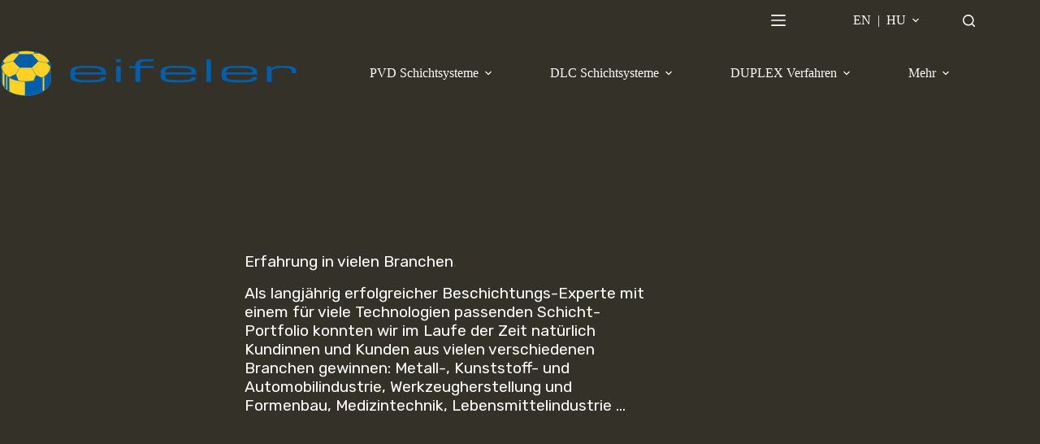

--- FILE ---
content_type: text/html; charset=UTF-8
request_url: https://www.eifeler-austria.com/branchen-beschichtungen/
body_size: 19735
content:
<!doctype html>
<html lang="de">
<head>
	
	<meta charset="UTF-8">
	<meta name="viewport" content="width=device-width, initial-scale=1, maximum-scale=5, viewport-fit=cover">
	<link rel="profile" href="https://gmpg.org/xfn/11">

	<meta name='robots' content='index, follow, max-image-preview:large, max-snippet:-1, max-video-preview:-1' />

	<!-- This site is optimized with the Yoast SEO plugin v26.6 - https://yoast.com/wordpress/plugins/seo/ -->
	<title>Branchen - Eifeler Hightech Beschichtungen</title>
	<link rel="canonical" href="https://www.eifeler-austria.com/branchen-beschichtungen/" />
	<meta property="og:locale" content="de_DE" />
	<meta property="og:type" content="article" />
	<meta property="og:title" content="Branchen - Eifeler Hightech Beschichtungen" />
	<meta property="og:url" content="https://www.eifeler-austria.com/branchen-beschichtungen/" />
	<meta property="og:site_name" content="Eifeler Hightech Beschichtungen" />
	<meta property="article:modified_time" content="2024-12-08T12:52:12+00:00" />
	<meta property="og:image" content="https://www.eifeler-austria.com/wp-content/uploads/2024/03/automotive-3.jpg" />
	<meta name="twitter:card" content="summary_large_image" />
	<meta name="twitter:label1" content="Geschätzte Lesezeit" />
	<meta name="twitter:data1" content="5 Minuten" />
	<script type="application/ld+json" class="yoast-schema-graph">{"@context":"https://schema.org","@graph":[{"@type":"WebPage","@id":"https://www.eifeler-austria.com/branchen-beschichtungen/","url":"https://www.eifeler-austria.com/branchen-beschichtungen/","name":"Branchen - Eifeler Hightech Beschichtungen","isPartOf":{"@id":"https://www.eifeler-austria.com/#website"},"primaryImageOfPage":{"@id":"https://www.eifeler-austria.com/branchen-beschichtungen/#primaryimage"},"image":{"@id":"https://www.eifeler-austria.com/branchen-beschichtungen/#primaryimage"},"thumbnailUrl":"https://www.eifeler-austria.com/wp-content/uploads/2024/03/automotive-3.jpg","datePublished":"2024-03-21T13:41:28+00:00","dateModified":"2024-12-08T12:52:12+00:00","breadcrumb":{"@id":"https://www.eifeler-austria.com/branchen-beschichtungen/#breadcrumb"},"inLanguage":"de","potentialAction":[{"@type":"ReadAction","target":["https://www.eifeler-austria.com/branchen-beschichtungen/"]}]},{"@type":"ImageObject","inLanguage":"de","@id":"https://www.eifeler-austria.com/branchen-beschichtungen/#primaryimage","url":"https://www.eifeler-austria.com/wp-content/uploads/2024/03/automotive-3.jpg","contentUrl":"https://www.eifeler-austria.com/wp-content/uploads/2024/03/automotive-3.jpg","width":933,"height":541},{"@type":"BreadcrumbList","@id":"https://www.eifeler-austria.com/branchen-beschichtungen/#breadcrumb","itemListElement":[{"@type":"ListItem","position":1,"name":"Home","item":"https://www.eifeler-austria.com/"},{"@type":"ListItem","position":2,"name":"Branchen"}]},{"@type":"WebSite","@id":"https://www.eifeler-austria.com/#website","url":"https://www.eifeler-austria.com/","name":"Eifeler Hightech Beschichtungen","description":"Hightech Beschichtungen","publisher":{"@id":"https://www.eifeler-austria.com/#organization"},"potentialAction":[{"@type":"SearchAction","target":{"@type":"EntryPoint","urlTemplate":"https://www.eifeler-austria.com/?s={search_term_string}"},"query-input":{"@type":"PropertyValueSpecification","valueRequired":true,"valueName":"search_term_string"}}],"inLanguage":"de"},{"@type":"Organization","@id":"https://www.eifeler-austria.com/#organization","name":"Eifeler Hightech Beschichtungen","url":"https://www.eifeler-austria.com/","logo":{"@type":"ImageObject","inLanguage":"de","@id":"https://www.eifeler-austria.com/#/schema/logo/image/","url":"https://www.eifeler-austria.com/wp-content/uploads/2024/02/pvd-beschichtungen-eifeler.svg","contentUrl":"https://www.eifeler-austria.com/wp-content/uploads/2024/02/pvd-beschichtungen-eifeler.svg","width":186,"height":30,"caption":"Eifeler Hightech Beschichtungen"},"image":{"@id":"https://www.eifeler-austria.com/#/schema/logo/image/"}}]}</script>
	<!-- / Yoast SEO plugin. -->


<link rel="alternate" type="application/rss+xml" title="Eifeler Hightech Beschichtungen &raquo; Feed" href="https://www.eifeler-austria.com/feed/" />
<link rel="alternate" type="application/rss+xml" title="Eifeler Hightech Beschichtungen &raquo; Kommentar-Feed" href="https://www.eifeler-austria.com/comments/feed/" />
<link rel="alternate" title="oEmbed (JSON)" type="application/json+oembed" href="https://www.eifeler-austria.com/wp-json/oembed/1.0/embed?url=https%3A%2F%2Fwww.eifeler-austria.com%2Fbranchen-beschichtungen%2F" />
<link rel="alternate" title="oEmbed (XML)" type="text/xml+oembed" href="https://www.eifeler-austria.com/wp-json/oembed/1.0/embed?url=https%3A%2F%2Fwww.eifeler-austria.com%2Fbranchen-beschichtungen%2F&#038;format=xml" />
<style id='wp-img-auto-sizes-contain-inline-css'>
img:is([sizes=auto i],[sizes^="auto," i]){contain-intrinsic-size:3000px 1500px}
/*# sourceURL=wp-img-auto-sizes-contain-inline-css */
</style>
<link rel='stylesheet' id='blocksy-dynamic-global-css' href='https://www.eifeler-austria.com/wp-content/uploads/blocksy/css/global.css?ver=07753' media='all' />
<link rel='stylesheet' id='wp-block-library-css' href='https://www.eifeler-austria.com/wp-includes/css/dist/block-library/style.min.css?ver=6.9' media='all' />
<style id='global-styles-inline-css'>
:root{--wp--preset--aspect-ratio--square: 1;--wp--preset--aspect-ratio--4-3: 4/3;--wp--preset--aspect-ratio--3-4: 3/4;--wp--preset--aspect-ratio--3-2: 3/2;--wp--preset--aspect-ratio--2-3: 2/3;--wp--preset--aspect-ratio--16-9: 16/9;--wp--preset--aspect-ratio--9-16: 9/16;--wp--preset--color--black: #000000;--wp--preset--color--cyan-bluish-gray: #abb8c3;--wp--preset--color--white: #ffffff;--wp--preset--color--pale-pink: #f78da7;--wp--preset--color--vivid-red: #cf2e2e;--wp--preset--color--luminous-vivid-orange: #ff6900;--wp--preset--color--luminous-vivid-amber: #fcb900;--wp--preset--color--light-green-cyan: #7bdcb5;--wp--preset--color--vivid-green-cyan: #00d084;--wp--preset--color--pale-cyan-blue: #8ed1fc;--wp--preset--color--vivid-cyan-blue: #0693e3;--wp--preset--color--vivid-purple: #9b51e0;--wp--preset--color--palette-color-1: var(--theme-palette-color-1, #e1c332);--wp--preset--color--palette-color-2: var(--theme-palette-color-2, #006098);--wp--preset--color--palette-color-3: var(--theme-palette-color-3, #0F0F0C);--wp--preset--color--palette-color-4: var(--theme-palette-color-4, #333128);--wp--preset--color--palette-color-5: var(--theme-palette-color-5, #ad9d49);--wp--preset--color--palette-color-6: var(--theme-palette-color-6, #f6f6f6);--wp--preset--color--palette-color-7: var(--theme-palette-color-7, #0d0d0d);--wp--preset--color--palette-color-8: var(--theme-palette-color-8, #ffffff);--wp--preset--gradient--vivid-cyan-blue-to-vivid-purple: linear-gradient(135deg,rgb(6,147,227) 0%,rgb(155,81,224) 100%);--wp--preset--gradient--light-green-cyan-to-vivid-green-cyan: linear-gradient(135deg,rgb(122,220,180) 0%,rgb(0,208,130) 100%);--wp--preset--gradient--luminous-vivid-amber-to-luminous-vivid-orange: linear-gradient(135deg,rgb(252,185,0) 0%,rgb(255,105,0) 100%);--wp--preset--gradient--luminous-vivid-orange-to-vivid-red: linear-gradient(135deg,rgb(255,105,0) 0%,rgb(207,46,46) 100%);--wp--preset--gradient--very-light-gray-to-cyan-bluish-gray: linear-gradient(135deg,rgb(238,238,238) 0%,rgb(169,184,195) 100%);--wp--preset--gradient--cool-to-warm-spectrum: linear-gradient(135deg,rgb(74,234,220) 0%,rgb(151,120,209) 20%,rgb(207,42,186) 40%,rgb(238,44,130) 60%,rgb(251,105,98) 80%,rgb(254,248,76) 100%);--wp--preset--gradient--blush-light-purple: linear-gradient(135deg,rgb(255,206,236) 0%,rgb(152,150,240) 100%);--wp--preset--gradient--blush-bordeaux: linear-gradient(135deg,rgb(254,205,165) 0%,rgb(254,45,45) 50%,rgb(107,0,62) 100%);--wp--preset--gradient--luminous-dusk: linear-gradient(135deg,rgb(255,203,112) 0%,rgb(199,81,192) 50%,rgb(65,88,208) 100%);--wp--preset--gradient--pale-ocean: linear-gradient(135deg,rgb(255,245,203) 0%,rgb(182,227,212) 50%,rgb(51,167,181) 100%);--wp--preset--gradient--electric-grass: linear-gradient(135deg,rgb(202,248,128) 0%,rgb(113,206,126) 100%);--wp--preset--gradient--midnight: linear-gradient(135deg,rgb(2,3,129) 0%,rgb(40,116,252) 100%);--wp--preset--gradient--juicy-peach: linear-gradient(to right, #ffecd2 0%, #fcb69f 100%);--wp--preset--gradient--young-passion: linear-gradient(to right, #ff8177 0%, #ff867a 0%, #ff8c7f 21%, #f99185 52%, #cf556c 78%, #b12a5b 100%);--wp--preset--gradient--true-sunset: linear-gradient(to right, #fa709a 0%, #fee140 100%);--wp--preset--gradient--morpheus-den: linear-gradient(to top, #30cfd0 0%, #330867 100%);--wp--preset--gradient--plum-plate: linear-gradient(135deg, #667eea 0%, #764ba2 100%);--wp--preset--gradient--aqua-splash: linear-gradient(15deg, #13547a 0%, #80d0c7 100%);--wp--preset--gradient--love-kiss: linear-gradient(to top, #ff0844 0%, #ffb199 100%);--wp--preset--gradient--new-retrowave: linear-gradient(to top, #3b41c5 0%, #a981bb 49%, #ffc8a9 100%);--wp--preset--gradient--plum-bath: linear-gradient(to top, #cc208e 0%, #6713d2 100%);--wp--preset--gradient--high-flight: linear-gradient(to right, #0acffe 0%, #495aff 100%);--wp--preset--gradient--teen-party: linear-gradient(-225deg, #FF057C 0%, #8D0B93 50%, #321575 100%);--wp--preset--gradient--fabled-sunset: linear-gradient(-225deg, #231557 0%, #44107A 29%, #FF1361 67%, #FFF800 100%);--wp--preset--gradient--arielle-smile: radial-gradient(circle 248px at center, #16d9e3 0%, #30c7ec 47%, #46aef7 100%);--wp--preset--gradient--itmeo-branding: linear-gradient(180deg, #2af598 0%, #009efd 100%);--wp--preset--gradient--deep-blue: linear-gradient(to right, #6a11cb 0%, #2575fc 100%);--wp--preset--gradient--strong-bliss: linear-gradient(to right, #f78ca0 0%, #f9748f 19%, #fd868c 60%, #fe9a8b 100%);--wp--preset--gradient--sweet-period: linear-gradient(to top, #3f51b1 0%, #5a55ae 13%, #7b5fac 25%, #8f6aae 38%, #a86aa4 50%, #cc6b8e 62%, #f18271 75%, #f3a469 87%, #f7c978 100%);--wp--preset--gradient--purple-division: linear-gradient(to top, #7028e4 0%, #e5b2ca 100%);--wp--preset--gradient--cold-evening: linear-gradient(to top, #0c3483 0%, #a2b6df 100%, #6b8cce 100%, #a2b6df 100%);--wp--preset--gradient--mountain-rock: linear-gradient(to right, #868f96 0%, #596164 100%);--wp--preset--gradient--desert-hump: linear-gradient(to top, #c79081 0%, #dfa579 100%);--wp--preset--gradient--ethernal-constance: linear-gradient(to top, #09203f 0%, #537895 100%);--wp--preset--gradient--happy-memories: linear-gradient(-60deg, #ff5858 0%, #f09819 100%);--wp--preset--gradient--grown-early: linear-gradient(to top, #0ba360 0%, #3cba92 100%);--wp--preset--gradient--morning-salad: linear-gradient(-225deg, #B7F8DB 0%, #50A7C2 100%);--wp--preset--gradient--night-call: linear-gradient(-225deg, #AC32E4 0%, #7918F2 48%, #4801FF 100%);--wp--preset--gradient--mind-crawl: linear-gradient(-225deg, #473B7B 0%, #3584A7 51%, #30D2BE 100%);--wp--preset--gradient--angel-care: linear-gradient(-225deg, #FFE29F 0%, #FFA99F 48%, #FF719A 100%);--wp--preset--gradient--juicy-cake: linear-gradient(to top, #e14fad 0%, #f9d423 100%);--wp--preset--gradient--rich-metal: linear-gradient(to right, #d7d2cc 0%, #304352 100%);--wp--preset--gradient--mole-hall: linear-gradient(-20deg, #616161 0%, #9bc5c3 100%);--wp--preset--gradient--cloudy-knoxville: linear-gradient(120deg, #fdfbfb 0%, #ebedee 100%);--wp--preset--gradient--soft-grass: linear-gradient(to top, #c1dfc4 0%, #deecdd 100%);--wp--preset--gradient--saint-petersburg: linear-gradient(135deg, #f5f7fa 0%, #c3cfe2 100%);--wp--preset--gradient--everlasting-sky: linear-gradient(135deg, #fdfcfb 0%, #e2d1c3 100%);--wp--preset--gradient--kind-steel: linear-gradient(-20deg, #e9defa 0%, #fbfcdb 100%);--wp--preset--gradient--over-sun: linear-gradient(60deg, #abecd6 0%, #fbed96 100%);--wp--preset--gradient--premium-white: linear-gradient(to top, #d5d4d0 0%, #d5d4d0 1%, #eeeeec 31%, #efeeec 75%, #e9e9e7 100%);--wp--preset--gradient--clean-mirror: linear-gradient(45deg, #93a5cf 0%, #e4efe9 100%);--wp--preset--gradient--wild-apple: linear-gradient(to top, #d299c2 0%, #fef9d7 100%);--wp--preset--gradient--snow-again: linear-gradient(to top, #e6e9f0 0%, #eef1f5 100%);--wp--preset--gradient--confident-cloud: linear-gradient(to top, #dad4ec 0%, #dad4ec 1%, #f3e7e9 100%);--wp--preset--gradient--glass-water: linear-gradient(to top, #dfe9f3 0%, white 100%);--wp--preset--gradient--perfect-white: linear-gradient(-225deg, #E3FDF5 0%, #FFE6FA 100%);--wp--preset--font-size--small: 13px;--wp--preset--font-size--medium: 20px;--wp--preset--font-size--large: clamp(22px, 1.375rem + ((1vw - 3.2px) * 0.625), 30px);--wp--preset--font-size--x-large: clamp(30px, 1.875rem + ((1vw - 3.2px) * 1.563), 50px);--wp--preset--font-size--xx-large: clamp(45px, 2.813rem + ((1vw - 3.2px) * 2.734), 80px);--wp--preset--font-family--a-bee-zee: ABeeZee;--wp--preset--font-family--rubik: Rubik;--wp--preset--spacing--20: 0.44rem;--wp--preset--spacing--30: 0.67rem;--wp--preset--spacing--40: 1rem;--wp--preset--spacing--50: 1.5rem;--wp--preset--spacing--60: 2.25rem;--wp--preset--spacing--70: 3.38rem;--wp--preset--spacing--80: 5.06rem;--wp--preset--shadow--natural: 6px 6px 9px rgba(0, 0, 0, 0.2);--wp--preset--shadow--deep: 12px 12px 50px rgba(0, 0, 0, 0.4);--wp--preset--shadow--sharp: 6px 6px 0px rgba(0, 0, 0, 0.2);--wp--preset--shadow--outlined: 6px 6px 0px -3px rgb(255, 255, 255), 6px 6px rgb(0, 0, 0);--wp--preset--shadow--crisp: 6px 6px 0px rgb(0, 0, 0);}:root { --wp--style--global--content-size: var(--theme-block-max-width);--wp--style--global--wide-size: var(--theme-block-wide-max-width); }:where(body) { margin: 0; }.wp-site-blocks > .alignleft { float: left; margin-right: 2em; }.wp-site-blocks > .alignright { float: right; margin-left: 2em; }.wp-site-blocks > .aligncenter { justify-content: center; margin-left: auto; margin-right: auto; }:where(.wp-site-blocks) > * { margin-block-start: var(--theme-content-spacing); margin-block-end: 0; }:where(.wp-site-blocks) > :first-child { margin-block-start: 0; }:where(.wp-site-blocks) > :last-child { margin-block-end: 0; }:root { --wp--style--block-gap: var(--theme-content-spacing); }:root :where(.is-layout-flow) > :first-child{margin-block-start: 0;}:root :where(.is-layout-flow) > :last-child{margin-block-end: 0;}:root :where(.is-layout-flow) > *{margin-block-start: var(--theme-content-spacing);margin-block-end: 0;}:root :where(.is-layout-constrained) > :first-child{margin-block-start: 0;}:root :where(.is-layout-constrained) > :last-child{margin-block-end: 0;}:root :where(.is-layout-constrained) > *{margin-block-start: var(--theme-content-spacing);margin-block-end: 0;}:root :where(.is-layout-flex){gap: var(--theme-content-spacing);}:root :where(.is-layout-grid){gap: var(--theme-content-spacing);}.is-layout-flow > .alignleft{float: left;margin-inline-start: 0;margin-inline-end: 2em;}.is-layout-flow > .alignright{float: right;margin-inline-start: 2em;margin-inline-end: 0;}.is-layout-flow > .aligncenter{margin-left: auto !important;margin-right: auto !important;}.is-layout-constrained > .alignleft{float: left;margin-inline-start: 0;margin-inline-end: 2em;}.is-layout-constrained > .alignright{float: right;margin-inline-start: 2em;margin-inline-end: 0;}.is-layout-constrained > .aligncenter{margin-left: auto !important;margin-right: auto !important;}.is-layout-constrained > :where(:not(.alignleft):not(.alignright):not(.alignfull)){max-width: var(--wp--style--global--content-size);margin-left: auto !important;margin-right: auto !important;}.is-layout-constrained > .alignwide{max-width: var(--wp--style--global--wide-size);}body .is-layout-flex{display: flex;}.is-layout-flex{flex-wrap: wrap;align-items: center;}.is-layout-flex > :is(*, div){margin: 0;}body .is-layout-grid{display: grid;}.is-layout-grid > :is(*, div){margin: 0;}body{padding-top: 0px;padding-right: 0px;padding-bottom: 0px;padding-left: 0px;}:root :where(.wp-element-button, .wp-block-button__link){font-style: inherit;font-weight: inherit;letter-spacing: inherit;text-transform: inherit;}.has-black-color{color: var(--wp--preset--color--black) !important;}.has-cyan-bluish-gray-color{color: var(--wp--preset--color--cyan-bluish-gray) !important;}.has-white-color{color: var(--wp--preset--color--white) !important;}.has-pale-pink-color{color: var(--wp--preset--color--pale-pink) !important;}.has-vivid-red-color{color: var(--wp--preset--color--vivid-red) !important;}.has-luminous-vivid-orange-color{color: var(--wp--preset--color--luminous-vivid-orange) !important;}.has-luminous-vivid-amber-color{color: var(--wp--preset--color--luminous-vivid-amber) !important;}.has-light-green-cyan-color{color: var(--wp--preset--color--light-green-cyan) !important;}.has-vivid-green-cyan-color{color: var(--wp--preset--color--vivid-green-cyan) !important;}.has-pale-cyan-blue-color{color: var(--wp--preset--color--pale-cyan-blue) !important;}.has-vivid-cyan-blue-color{color: var(--wp--preset--color--vivid-cyan-blue) !important;}.has-vivid-purple-color{color: var(--wp--preset--color--vivid-purple) !important;}.has-palette-color-1-color{color: var(--wp--preset--color--palette-color-1) !important;}.has-palette-color-2-color{color: var(--wp--preset--color--palette-color-2) !important;}.has-palette-color-3-color{color: var(--wp--preset--color--palette-color-3) !important;}.has-palette-color-4-color{color: var(--wp--preset--color--palette-color-4) !important;}.has-palette-color-5-color{color: var(--wp--preset--color--palette-color-5) !important;}.has-palette-color-6-color{color: var(--wp--preset--color--palette-color-6) !important;}.has-palette-color-7-color{color: var(--wp--preset--color--palette-color-7) !important;}.has-palette-color-8-color{color: var(--wp--preset--color--palette-color-8) !important;}.has-black-background-color{background-color: var(--wp--preset--color--black) !important;}.has-cyan-bluish-gray-background-color{background-color: var(--wp--preset--color--cyan-bluish-gray) !important;}.has-white-background-color{background-color: var(--wp--preset--color--white) !important;}.has-pale-pink-background-color{background-color: var(--wp--preset--color--pale-pink) !important;}.has-vivid-red-background-color{background-color: var(--wp--preset--color--vivid-red) !important;}.has-luminous-vivid-orange-background-color{background-color: var(--wp--preset--color--luminous-vivid-orange) !important;}.has-luminous-vivid-amber-background-color{background-color: var(--wp--preset--color--luminous-vivid-amber) !important;}.has-light-green-cyan-background-color{background-color: var(--wp--preset--color--light-green-cyan) !important;}.has-vivid-green-cyan-background-color{background-color: var(--wp--preset--color--vivid-green-cyan) !important;}.has-pale-cyan-blue-background-color{background-color: var(--wp--preset--color--pale-cyan-blue) !important;}.has-vivid-cyan-blue-background-color{background-color: var(--wp--preset--color--vivid-cyan-blue) !important;}.has-vivid-purple-background-color{background-color: var(--wp--preset--color--vivid-purple) !important;}.has-palette-color-1-background-color{background-color: var(--wp--preset--color--palette-color-1) !important;}.has-palette-color-2-background-color{background-color: var(--wp--preset--color--palette-color-2) !important;}.has-palette-color-3-background-color{background-color: var(--wp--preset--color--palette-color-3) !important;}.has-palette-color-4-background-color{background-color: var(--wp--preset--color--palette-color-4) !important;}.has-palette-color-5-background-color{background-color: var(--wp--preset--color--palette-color-5) !important;}.has-palette-color-6-background-color{background-color: var(--wp--preset--color--palette-color-6) !important;}.has-palette-color-7-background-color{background-color: var(--wp--preset--color--palette-color-7) !important;}.has-palette-color-8-background-color{background-color: var(--wp--preset--color--palette-color-8) !important;}.has-black-border-color{border-color: var(--wp--preset--color--black) !important;}.has-cyan-bluish-gray-border-color{border-color: var(--wp--preset--color--cyan-bluish-gray) !important;}.has-white-border-color{border-color: var(--wp--preset--color--white) !important;}.has-pale-pink-border-color{border-color: var(--wp--preset--color--pale-pink) !important;}.has-vivid-red-border-color{border-color: var(--wp--preset--color--vivid-red) !important;}.has-luminous-vivid-orange-border-color{border-color: var(--wp--preset--color--luminous-vivid-orange) !important;}.has-luminous-vivid-amber-border-color{border-color: var(--wp--preset--color--luminous-vivid-amber) !important;}.has-light-green-cyan-border-color{border-color: var(--wp--preset--color--light-green-cyan) !important;}.has-vivid-green-cyan-border-color{border-color: var(--wp--preset--color--vivid-green-cyan) !important;}.has-pale-cyan-blue-border-color{border-color: var(--wp--preset--color--pale-cyan-blue) !important;}.has-vivid-cyan-blue-border-color{border-color: var(--wp--preset--color--vivid-cyan-blue) !important;}.has-vivid-purple-border-color{border-color: var(--wp--preset--color--vivid-purple) !important;}.has-palette-color-1-border-color{border-color: var(--wp--preset--color--palette-color-1) !important;}.has-palette-color-2-border-color{border-color: var(--wp--preset--color--palette-color-2) !important;}.has-palette-color-3-border-color{border-color: var(--wp--preset--color--palette-color-3) !important;}.has-palette-color-4-border-color{border-color: var(--wp--preset--color--palette-color-4) !important;}.has-palette-color-5-border-color{border-color: var(--wp--preset--color--palette-color-5) !important;}.has-palette-color-6-border-color{border-color: var(--wp--preset--color--palette-color-6) !important;}.has-palette-color-7-border-color{border-color: var(--wp--preset--color--palette-color-7) !important;}.has-palette-color-8-border-color{border-color: var(--wp--preset--color--palette-color-8) !important;}.has-vivid-cyan-blue-to-vivid-purple-gradient-background{background: var(--wp--preset--gradient--vivid-cyan-blue-to-vivid-purple) !important;}.has-light-green-cyan-to-vivid-green-cyan-gradient-background{background: var(--wp--preset--gradient--light-green-cyan-to-vivid-green-cyan) !important;}.has-luminous-vivid-amber-to-luminous-vivid-orange-gradient-background{background: var(--wp--preset--gradient--luminous-vivid-amber-to-luminous-vivid-orange) !important;}.has-luminous-vivid-orange-to-vivid-red-gradient-background{background: var(--wp--preset--gradient--luminous-vivid-orange-to-vivid-red) !important;}.has-very-light-gray-to-cyan-bluish-gray-gradient-background{background: var(--wp--preset--gradient--very-light-gray-to-cyan-bluish-gray) !important;}.has-cool-to-warm-spectrum-gradient-background{background: var(--wp--preset--gradient--cool-to-warm-spectrum) !important;}.has-blush-light-purple-gradient-background{background: var(--wp--preset--gradient--blush-light-purple) !important;}.has-blush-bordeaux-gradient-background{background: var(--wp--preset--gradient--blush-bordeaux) !important;}.has-luminous-dusk-gradient-background{background: var(--wp--preset--gradient--luminous-dusk) !important;}.has-pale-ocean-gradient-background{background: var(--wp--preset--gradient--pale-ocean) !important;}.has-electric-grass-gradient-background{background: var(--wp--preset--gradient--electric-grass) !important;}.has-midnight-gradient-background{background: var(--wp--preset--gradient--midnight) !important;}.has-juicy-peach-gradient-background{background: var(--wp--preset--gradient--juicy-peach) !important;}.has-young-passion-gradient-background{background: var(--wp--preset--gradient--young-passion) !important;}.has-true-sunset-gradient-background{background: var(--wp--preset--gradient--true-sunset) !important;}.has-morpheus-den-gradient-background{background: var(--wp--preset--gradient--morpheus-den) !important;}.has-plum-plate-gradient-background{background: var(--wp--preset--gradient--plum-plate) !important;}.has-aqua-splash-gradient-background{background: var(--wp--preset--gradient--aqua-splash) !important;}.has-love-kiss-gradient-background{background: var(--wp--preset--gradient--love-kiss) !important;}.has-new-retrowave-gradient-background{background: var(--wp--preset--gradient--new-retrowave) !important;}.has-plum-bath-gradient-background{background: var(--wp--preset--gradient--plum-bath) !important;}.has-high-flight-gradient-background{background: var(--wp--preset--gradient--high-flight) !important;}.has-teen-party-gradient-background{background: var(--wp--preset--gradient--teen-party) !important;}.has-fabled-sunset-gradient-background{background: var(--wp--preset--gradient--fabled-sunset) !important;}.has-arielle-smile-gradient-background{background: var(--wp--preset--gradient--arielle-smile) !important;}.has-itmeo-branding-gradient-background{background: var(--wp--preset--gradient--itmeo-branding) !important;}.has-deep-blue-gradient-background{background: var(--wp--preset--gradient--deep-blue) !important;}.has-strong-bliss-gradient-background{background: var(--wp--preset--gradient--strong-bliss) !important;}.has-sweet-period-gradient-background{background: var(--wp--preset--gradient--sweet-period) !important;}.has-purple-division-gradient-background{background: var(--wp--preset--gradient--purple-division) !important;}.has-cold-evening-gradient-background{background: var(--wp--preset--gradient--cold-evening) !important;}.has-mountain-rock-gradient-background{background: var(--wp--preset--gradient--mountain-rock) !important;}.has-desert-hump-gradient-background{background: var(--wp--preset--gradient--desert-hump) !important;}.has-ethernal-constance-gradient-background{background: var(--wp--preset--gradient--ethernal-constance) !important;}.has-happy-memories-gradient-background{background: var(--wp--preset--gradient--happy-memories) !important;}.has-grown-early-gradient-background{background: var(--wp--preset--gradient--grown-early) !important;}.has-morning-salad-gradient-background{background: var(--wp--preset--gradient--morning-salad) !important;}.has-night-call-gradient-background{background: var(--wp--preset--gradient--night-call) !important;}.has-mind-crawl-gradient-background{background: var(--wp--preset--gradient--mind-crawl) !important;}.has-angel-care-gradient-background{background: var(--wp--preset--gradient--angel-care) !important;}.has-juicy-cake-gradient-background{background: var(--wp--preset--gradient--juicy-cake) !important;}.has-rich-metal-gradient-background{background: var(--wp--preset--gradient--rich-metal) !important;}.has-mole-hall-gradient-background{background: var(--wp--preset--gradient--mole-hall) !important;}.has-cloudy-knoxville-gradient-background{background: var(--wp--preset--gradient--cloudy-knoxville) !important;}.has-soft-grass-gradient-background{background: var(--wp--preset--gradient--soft-grass) !important;}.has-saint-petersburg-gradient-background{background: var(--wp--preset--gradient--saint-petersburg) !important;}.has-everlasting-sky-gradient-background{background: var(--wp--preset--gradient--everlasting-sky) !important;}.has-kind-steel-gradient-background{background: var(--wp--preset--gradient--kind-steel) !important;}.has-over-sun-gradient-background{background: var(--wp--preset--gradient--over-sun) !important;}.has-premium-white-gradient-background{background: var(--wp--preset--gradient--premium-white) !important;}.has-clean-mirror-gradient-background{background: var(--wp--preset--gradient--clean-mirror) !important;}.has-wild-apple-gradient-background{background: var(--wp--preset--gradient--wild-apple) !important;}.has-snow-again-gradient-background{background: var(--wp--preset--gradient--snow-again) !important;}.has-confident-cloud-gradient-background{background: var(--wp--preset--gradient--confident-cloud) !important;}.has-glass-water-gradient-background{background: var(--wp--preset--gradient--glass-water) !important;}.has-perfect-white-gradient-background{background: var(--wp--preset--gradient--perfect-white) !important;}.has-small-font-size{font-size: var(--wp--preset--font-size--small) !important;}.has-medium-font-size{font-size: var(--wp--preset--font-size--medium) !important;}.has-large-font-size{font-size: var(--wp--preset--font-size--large) !important;}.has-x-large-font-size{font-size: var(--wp--preset--font-size--x-large) !important;}.has-xx-large-font-size{font-size: var(--wp--preset--font-size--xx-large) !important;}.has-a-bee-zee-font-family{font-family: var(--wp--preset--font-family--a-bee-zee) !important;}.has-rubik-font-family{font-family: var(--wp--preset--font-family--rubik) !important;}
:root :where(.wp-block-pullquote){font-size: clamp(0.984em, 0.984rem + ((1vw - 0.2em) * 0.645), 1.5em);line-height: 1.6;}
/*# sourceURL=global-styles-inline-css */
</style>
<link rel='stylesheet' id='qubely-bundle-css' href='https://www.eifeler-austria.com/wp-content/plugins/qubely/assets/css/qubely.bundle.min.css?ver=1.8.14' media='all' />
<link rel='stylesheet' id='qubely-font-awesome-css' href='https://www.eifeler-austria.com/wp-content/plugins/qubely/assets/css/font-awesome.min.css?ver=1.8.14' media='all' />
<link rel='stylesheet' id='qubely-post-5152-css' href='https://www.eifeler-austria.com/wp-content/uploads/qubely/qubely-css-5152.css?ver=1.8.14' media='all' />
<link rel='stylesheet' id='parent-style-css' href='https://www.eifeler-austria.com/wp-content/themes/blocksy/style.css?ver=6.9' media='all' />
<link rel='stylesheet' id='ct-main-styles-css' href='https://www.eifeler-austria.com/wp-content/themes/blocksy/static/bundle/main.min.css?ver=2.1.23' media='all' />
<link rel='stylesheet' id='ct-qubely-styles-css' href='https://www.eifeler-austria.com/wp-content/themes/blocksy/static/bundle/qubely.min.css?ver=2.1.23' media='all' />
<link rel='stylesheet' id='blocksy-ext-mega-menu-styles-css' href='https://www.eifeler-austria.com/wp-content/plugins/blocksy-companion-pro/framework/premium/extensions/mega-menu/static/bundle/main.min.css?ver=2.1.23' media='all' />
<script id="jquery-core-js-extra">
var SDT_DATA = {"ajaxurl":"https://www.eifeler-austria.com/wp-admin/admin-ajax.php","siteUrl":"https://www.eifeler-austria.com/","pluginsUrl":"https://www.eifeler-austria.com/wp-content/plugins","isAdmin":""};
//# sourceURL=jquery-core-js-extra
</script>
<script src="https://www.eifeler-austria.com/wp-includes/js/jquery/jquery.min.js?ver=3.7.1" id="jquery-core-js"></script>
<script src="https://www.eifeler-austria.com/wp-includes/js/jquery/jquery-migrate.min.js?ver=3.4.1" id="jquery-migrate-js"></script>
<script id="qubely_local_script-js-extra">
var qubely_urls = {"plugin":"https://www.eifeler-austria.com/wp-content/plugins/qubely/","ajax":"https://www.eifeler-austria.com/wp-admin/admin-ajax.php","nonce":"b9f9da9a3c","actual_url":".eifeler-austria.com"};
//# sourceURL=qubely_local_script-js-extra
</script>
<script id="qubely_container_width-js-extra">
var qubely_container_width = {"sm":"480","md":"690","lg":"1000","xl":"1200"};
//# sourceURL=qubely_container_width-js-extra
</script>
<link rel="https://api.w.org/" href="https://www.eifeler-austria.com/wp-json/" /><link rel="alternate" title="JSON" type="application/json" href="https://www.eifeler-austria.com/wp-json/wp/v2/pages/5152" /><link rel="EditURI" type="application/rsd+xml" title="RSD" href="https://www.eifeler-austria.com/xmlrpc.php?rsd" />
<meta name="generator" content="WordPress 6.9" />
<link rel='shortlink' href='https://www.eifeler-austria.com/?p=5152' />
<noscript><link rel='stylesheet' href='https://www.eifeler-austria.com/wp-content/themes/blocksy/static/bundle/no-scripts.min.css' type='text/css'></noscript>
<style id="ct-main-styles-inline-css">[data-header*="Th40g5"] {--has-transparent-header:1;}</style>
<link rel="icon" href="https://www.eifeler-austria.com/wp-content/uploads/2024/02/cropped-favicon-pvd-dlc-beschichtungen-eifeler-32x32.png" sizes="32x32" />
<link rel="icon" href="https://www.eifeler-austria.com/wp-content/uploads/2024/02/cropped-favicon-pvd-dlc-beschichtungen-eifeler-192x192.png" sizes="192x192" />
<link rel="apple-touch-icon" href="https://www.eifeler-austria.com/wp-content/uploads/2024/02/cropped-favicon-pvd-dlc-beschichtungen-eifeler-180x180.png" />
<meta name="msapplication-TileImage" content="https://www.eifeler-austria.com/wp-content/uploads/2024/02/cropped-favicon-pvd-dlc-beschichtungen-eifeler-270x270.png" />
		<style id="wp-custom-css">
			#main a:link, a:visited, a:hover,  a:active {
	font-weight:bold;
}

#footer a:link, a:visited, a:hover,  a:active {
	font-weight:normal;!important
}

#main p, h1, h2, h3, h4 {
  hyphens: auto;
}
#main .qubely-info-box-text {
  hyphens: auto;
}

#main .qubely-block-btn a:link, a:visited, a:hover, a:active {
	font-weight:normal;!important 
}

#main .qubely-info-box-content a:link, a:visited, a:hover, a:active {
	font-weight:normal;!important 
}


#main .qubely-info-box-text a:link,  a:visited {
	color: #ffffff;!important
}
#main .qubely-info-box-text a:hover, a:active {
	color: #e1c332; 
}

#main .qubely-block-text a:visited {
	color: #0f0f0c; 
}
#main .qubely-block-text a:hover, a:active {
	color: #e1c332; 
}

.picheader {
	border-radius: 3px;
}

#main .tablehand tbody tr:hover td {
background-color: #e1c332 !important;
}

#main .tablehand tbody tr td:hover {
background-color: #006098 !important;
}

#supsystic-table-1 .supsystic-tables-wrap a:link, a:visited {
color: #0f0f0c;
}
#supsystic-table-1 a:hover, a:active {
color: #e1c332;
}

#supsystic-table-1 td {
padding-left: 20px;
}		</style>
			</head>


<body class="wp-singular page-template-default page page-id-5152 wp-custom-logo wp-embed-responsive wp-theme-blocksy wp-child-theme-blocksy-child qubely qubely-frontend metaslider-plugin" data-link="type-1" data-prefix="single_page" data-header="Th40g5:sticky" data-footer="type-1" itemscope="itemscope" itemtype="https://schema.org/WebPage">

<a class="skip-link screen-reader-text" href="#main">Zum Inhalt springen</a><div class="ct-drawer-canvas" data-location="start">
		<div id="search-modal" class="ct-panel" data-behaviour="modal" role="dialog" aria-label="Suchmodal" inert>
			<div class="ct-panel-actions">
				<button class="ct-toggle-close" data-type="type-1" aria-label="Suchmodal schließen">
					<svg class="ct-icon" width="12" height="12" viewBox="0 0 15 15"><path d="M1 15a1 1 0 01-.71-.29 1 1 0 010-1.41l5.8-5.8-5.8-5.8A1 1 0 011.7.29l5.8 5.8 5.8-5.8a1 1 0 011.41 1.41l-5.8 5.8 5.8 5.8a1 1 0 01-1.41 1.41l-5.8-5.8-5.8 5.8A1 1 0 011 15z"/></svg>				</button>
			</div>

			<div class="ct-panel-content">
				

<form role="search" method="get" class="ct-search-form"  action="https://www.eifeler-austria.com/" aria-haspopup="listbox" data-live-results="">

	<input 
		type="search" class="modal-field"		placeholder="Suchen"
		value=""
		name="s"
		autocomplete="off"
		title="Suchen nach…"
		aria-label="Suchen nach…"
			>

	<div class="ct-search-form-controls">
		
		<button type="submit" class="wp-element-button" data-button="icon" aria-label="Such-Button">
			<svg class="ct-icon ct-search-button-content" aria-hidden="true" width="15" height="15" viewBox="0 0 15 15"><path d="M14.8,13.7L12,11c0.9-1.2,1.5-2.6,1.5-4.2c0-3.7-3-6.8-6.8-6.8S0,3,0,6.8s3,6.8,6.8,6.8c1.6,0,3.1-0.6,4.2-1.5l2.8,2.8c0.1,0.1,0.3,0.2,0.5,0.2s0.4-0.1,0.5-0.2C15.1,14.5,15.1,14,14.8,13.7z M1.5,6.8c0-2.9,2.4-5.2,5.2-5.2S12,3.9,12,6.8S9.6,12,6.8,12S1.5,9.6,1.5,6.8z"/></svg>
			<span class="ct-ajax-loader">
				<svg viewBox="0 0 24 24">
					<circle cx="12" cy="12" r="10" opacity="0.2" fill="none" stroke="currentColor" stroke-miterlimit="10" stroke-width="2"/>

					<path d="m12,2c5.52,0,10,4.48,10,10" fill="none" stroke="currentColor" stroke-linecap="round" stroke-miterlimit="10" stroke-width="2">
						<animateTransform
							attributeName="transform"
							attributeType="XML"
							type="rotate"
							dur="0.6s"
							from="0 12 12"
							to="360 12 12"
							repeatCount="indefinite"
						/>
					</path>
				</svg>
			</span>
		</button>

					<input type="hidden" name="post_type" value="page">
		
		
		

		<input type="hidden" value="df6ce8541d" class="ct-live-results-nonce">	</div>

			<div class="screen-reader-text" aria-live="polite" role="status">
			Keine Ergebnisse		</div>
	
</form>


			</div>
		</div>

		<div id="offcanvas" class="ct-panel ct-header" data-behaviour="right-side" role="dialog" aria-label="Offcanvas-Modal" inert=""><div class="ct-panel-inner">
		<div class="ct-panel-actions">
			
			<button class="ct-toggle-close" data-type="type-1" aria-label="Menü schließen">
				<svg class="ct-icon" width="12" height="12" viewBox="0 0 15 15"><path d="M1 15a1 1 0 01-.71-.29 1 1 0 010-1.41l5.8-5.8-5.8-5.8A1 1 0 011.7.29l5.8 5.8 5.8-5.8a1 1 0 011.41 1.41l-5.8 5.8 5.8 5.8a1 1 0 01-1.41 1.41l-5.8-5.8-5.8 5.8A1 1 0 011 15z"/></svg>
			</button>
		</div>
		<div class="ct-panel-content" data-device="desktop"><div class="ct-panel-content-inner">
<nav
	class="mobile-menu menu-container has-submenu"
	data-id="mobile-menu-secondary" data-interaction="click" data-toggle-type="type-1" data-submenu-dots="yes"	aria-label="secondary-mobil">

	<ul id="menu-secondary-mobil-1" class=""><li class="menu-item menu-item-type-post_type menu-item-object-page menu-item-has-children menu-item-6687"><span class="ct-sub-menu-parent"><a href="https://www.eifeler-austria.com/unternehmen_beschichtungstechnik/" class="ct-menu-link">Unternehmen</a><button class="ct-toggle-dropdown-mobile" aria-label="Dropdown-Menü erweitern" aria-haspopup="true" aria-expanded="false"><svg class="ct-icon toggle-icon-1" width="15" height="15" viewBox="0 0 15 15" aria-hidden="true"><path d="M3.9,5.1l3.6,3.6l3.6-3.6l1.4,0.7l-5,5l-5-5L3.9,5.1z"/></svg></button></span>
<ul class="sub-menu">
	<li class="menu-item menu-item-type-post_type menu-item-object-page menu-item-6756"><a href="https://www.eifeler-austria.com/unternehmen_beschichtungstechnik/team/" class="ct-menu-link">Team</a></li>
	<li class="menu-item menu-item-type-post_type menu-item-object-page menu-item-6689"><a href="https://www.eifeler-austria.com/unternehmen_beschichtungstechnik/qualitaetsmanagement_beschichtungsexperten/" class="ct-menu-link">Qualitätsmanagement</a></li>
	<li class="menu-item menu-item-type-post_type menu-item-object-page menu-item-6688"><a href="https://www.eifeler-austria.com/unternehmen_beschichtungstechnik/stellenangebote_karriere/" class="ct-menu-link">Karriere</a></li>
</ul>
</li>
<li class="menu-item menu-item-type-post_type menu-item-object-page menu-item-6686"><a href="https://www.eifeler-austria.com/news-beschichtungen/" class="ct-menu-link">News</a></li>
<li class="menu-item menu-item-type-post_type menu-item-object-page menu-item-6685"><a href="https://www.eifeler-austria.com/kontakt_eifeler_beschichtungen/" class="ct-menu-link">Kontakt</a></li>
<li class="menu-item menu-item-type-post_type menu-item-object-page menu-item-6684"><a href="https://www.eifeler-austria.com/impressum_eifeler_beschichtungen/" class="ct-menu-link">Impressum</a></li>
<li class="menu-item menu-item-type-custom menu-item-object-custom menu-item-6692"><a href="https://www.eifeler-austria.com/wp-content/uploads/2022/04/Eifeler-Plasma-Beschichtungs-GmbH_AGBs_03-2022.pdf" class="ct-menu-link">AGB</a></li>
<li class="menu-item menu-item-type-post_type menu-item-object-page menu-item-6683"><a href="https://www.eifeler-austria.com/datenschutz_eifeler-beschichtungen/" class="ct-menu-link">Datenschutz</a></li>
<li class="menu-item menu-item-type-custom menu-item-object-custom menu-item-6695"><a href="https://www.eifeler-austria.com/hightech_beschichtungen" class="ct-menu-link">Home</a></li>
<li class="menu-item menu-item-type-custom menu-item-object-custom menu-item-6691"><a href="https://www.eifeler-austria.com/en" class="ct-menu-link"> <br>EN</a></li>
<li class="menu-item menu-item-type-custom menu-item-object-custom menu-item-7093"><a href="https://www.eifeler-austria.com/hu" class="ct-menu-link">HU</a></li>
</ul></nav>

</div></div><div class="ct-panel-content" data-device="mobile"><div class="ct-panel-content-inner">
<nav
	class="mobile-menu menu-container has-submenu"
	data-id="mobile-menu" data-interaction="click" data-toggle-type="type-1" data-submenu-dots="yes"	aria-label="Menü 1">

	<ul id="menu-menue-2" class=""><li class="menu-item menu-item-type-post_type menu-item-object-page menu-item-has-children menu-item-110"><span class="ct-sub-menu-parent"><a href="https://www.eifeler-austria.com/pvd_beschichtung/" class="ct-menu-link">PVD Schichtsysteme</a><button class="ct-toggle-dropdown-mobile" aria-label="Dropdown-Menü erweitern" aria-haspopup="true" aria-expanded="false"><svg class="ct-icon toggle-icon-1" width="15" height="15" viewBox="0 0 15 15" aria-hidden="true"><path d="M3.9,5.1l3.6,3.6l3.6-3.6l1.4,0.7l-5,5l-5-5L3.9,5.1z"/></svg></button></span>
<ul class="sub-menu">
	<li class="menu-item menu-item-type-post_type menu-item-object-page menu-item-6532"><a href="https://www.eifeler-austria.com/pvd-beschichtungen-tabelle/" class="ct-menu-link">Übersicht PVD Schichten</a></li>
	<li class="menu-item menu-item-type-post_type menu-item-object-page menu-item-129"><a href="https://www.eifeler-austria.com/pvd_beschichtung/hartstoffbeschichtung_tin/" class="ct-menu-link">TiN</a></li>
	<li class="menu-item menu-item-type-post_type menu-item-object-page menu-item-278"><a href="https://www.eifeler-austria.com/pvd_beschichtung/hartstoffbeschichtung_ticn/" class="ct-menu-link">TiCN</a></li>
	<li class="menu-item menu-item-type-post_type menu-item-object-page menu-item-306"><a href="https://www.eifeler-austria.com/pvd_beschichtung/hartstoffbeschichtung_variantic/" class="ct-menu-link">VARIANTIC</a></li>
	<li class="menu-item menu-item-type-post_type menu-item-object-page menu-item-128"><a href="https://www.eifeler-austria.com/pvd_beschichtung/hartstoffbeschichtung_crn/" class="ct-menu-link">CrCN</a></li>
	<li class="menu-item menu-item-type-post_type menu-item-object-page menu-item-295"><a href="https://www.eifeler-austria.com/pvd_beschichtung/hartstoffbeschichtung_zrn/" class="ct-menu-link">ZrN</a></li>
	<li class="menu-item menu-item-type-post_type menu-item-object-page menu-item-329"><a href="https://www.eifeler-austria.com/pvd_beschichtung/hartstoffbeschichtung_supral/" class="ct-menu-link">SUPRAL</a></li>
	<li class="menu-item menu-item-type-post_type menu-item-object-page menu-item-328"><a href="https://www.eifeler-austria.com/pvd_beschichtung/hartstoffbeschichtung-silver/" class="ct-menu-link">SILVER</a></li>
	<li class="menu-item menu-item-type-post_type menu-item-object-page menu-item-2836"><a href="https://www.eifeler-austria.com/pvd_beschichtung/hartstoffbeschichtung-alltron/" class="ct-menu-link">ALLTRON</a></li>
	<li class="menu-item menu-item-type-post_type menu-item-object-page menu-item-2776"><a href="https://www.eifeler-austria.com/pvd_beschichtung/hartstoffbeschichtung-blue/" class="ct-menu-link">BLUE</a></li>
	<li class="menu-item menu-item-type-post_type menu-item-object-page menu-item-327"><a href="https://www.eifeler-austria.com/pvd_beschichtung/hartstoffschicht_sistral/" class="ct-menu-link">SISTRAL</a></li>
	<li class="menu-item menu-item-type-post_type menu-item-object-page menu-item-915"><a href="https://www.eifeler-austria.com/pvd_beschichtung/hartstoffbeschichtung-platinum/" class="ct-menu-link">PLATINUM</a></li>
	<li class="menu-item menu-item-type-post_type menu-item-object-page menu-item-2027"><a href="https://www.eifeler-austria.com/pvd_beschichtung/hartstoffschicht-tisitron/" class="ct-menu-link">TISITRON</a></li>
	<li class="menu-item menu-item-type-post_type menu-item-object-page menu-item-2856"><a href="https://www.eifeler-austria.com/pvd_beschichtung/aluminium-druckguss-beschichtung-drawtron/" class="ct-menu-link">DRAWTRON</a></li>
	<li class="menu-item menu-item-type-post_type menu-item-object-page menu-item-311"><a href="https://www.eifeler-austria.com/pvd_beschichtung/hartstoffbeschichtung_wcc/" class="ct-menu-link">WCC</a></li>
</ul>
</li>
<li class="menu-item menu-item-type-post_type menu-item-object-page menu-item-has-children menu-item-1568"><span class="ct-sub-menu-parent"><a href="https://www.eifeler-austria.com/dlc_beschichtung/" class="ct-menu-link">DLC Schichtsysteme</a><button class="ct-toggle-dropdown-mobile" aria-label="Dropdown-Menü erweitern" aria-haspopup="true" aria-expanded="false"><svg class="ct-icon toggle-icon-1" width="15" height="15" viewBox="0 0 15 15" aria-hidden="true"><path d="M3.9,5.1l3.6,3.6l3.6-3.6l1.4,0.7l-5,5l-5-5L3.9,5.1z"/></svg></button></span>
<ul class="sub-menu">
	<li class="menu-item menu-item-type-post_type menu-item-object-page menu-item-1569"><a href="https://www.eifeler-austria.com/dlc_beschichtung/gleitschichten_dlc/" class="ct-menu-link">DLC SLICOs</a></li>
	<li class="menu-item menu-item-type-post_type menu-item-object-page menu-item-2572"><a href="https://www.eifeler-austria.com/dlc_beschichtung/hard-carbon-beschichtung-tac/" class="ct-menu-link">Ta:C</a></li>
	<li class="menu-item menu-item-type-post_type menu-item-object-page menu-item-4920"><a href="https://www.eifeler-austria.com/dlc_beschichtung/black-coating/" class="ct-menu-link">BLACK.Coating</a></li>
</ul>
</li>
<li class="menu-item menu-item-type-post_type menu-item-object-page menu-item-has-children menu-item-1942"><span class="ct-sub-menu-parent"><a href="https://www.eifeler-austria.com/duplex-pvd/" class="ct-menu-link">DUPLEX Verfahren</a><button class="ct-toggle-dropdown-mobile" aria-label="Dropdown-Menü erweitern" aria-haspopup="true" aria-expanded="false"><svg class="ct-icon toggle-icon-1" width="15" height="15" viewBox="0 0 15 15" aria-hidden="true"><path d="M3.9,5.1l3.6,3.6l3.6-3.6l1.4,0.7l-5,5l-5-5L3.9,5.1z"/></svg></button></span>
<ul class="sub-menu">
	<li class="menu-item menu-item-type-post_type menu-item-object-page menu-item-2565"><a href="https://www.eifeler-austria.com/duplex-pvd/kratzschutz-catib/" class="ct-menu-link">CaTiB</a></li>
</ul>
</li>
<li class="menu-item menu-item-type-post_type menu-item-object-page menu-item-has-children menu-item-7224"><span class="ct-sub-menu-parent"><a href="https://www.eifeler-austria.com/service-tech-plus/" class="ct-menu-link">Service TECH+</a><button class="ct-toggle-dropdown-mobile" aria-label="Dropdown-Menü erweitern" aria-haspopup="true" aria-expanded="false"><svg class="ct-icon toggle-icon-1" width="15" height="15" viewBox="0 0 15 15" aria-hidden="true"><path d="M3.9,5.1l3.6,3.6l3.6-3.6l1.4,0.7l-5,5l-5-5L3.9,5.1z"/></svg></button></span>
<ul class="sub-menu">
	<li class="menu-item menu-item-type-post_type menu-item-object-page menu-item-5015"><a href="https://www.eifeler-austria.com/polieren/" class="ct-menu-link">Polieren</a></li>
</ul>
</li>
<li class="menu-item menu-item-type-post_type menu-item-object-page current-menu-ancestor current-menu-parent current_page_parent current_page_ancestor menu-item-has-children menu-item-1609"><span class="ct-sub-menu-parent"><a href="https://www.eifeler-austria.com/anwendungsgebiete_beschichtungen/" class="ct-menu-link">Anwendungsgebiete</a><button class="ct-toggle-dropdown-mobile" aria-label="Dropdown-Menü erweitern" aria-haspopup="true" aria-expanded="false"><svg class="ct-icon toggle-icon-1" width="15" height="15" viewBox="0 0 15 15" aria-hidden="true"><path d="M3.9,5.1l3.6,3.6l3.6-3.6l1.4,0.7l-5,5l-5-5L3.9,5.1z"/></svg></button></span>
<ul class="sub-menu">
	<li class="menu-item menu-item-type-post_type menu-item-object-page current-menu-item page_item page-item-5152 current_page_item menu-item-6755"><a href="https://www.eifeler-austria.com/branchen-beschichtungen/" aria-current="page" class="ct-menu-link">Branchen</a></li>
</ul>
</li>
<li class="menu-item menu-item-type-custom menu-item-object-custom menu-item-has-children menu-item-2930"><span class="ct-sub-menu-parent"><a class="ct-menu-link">Beratung &#038; Co</a><button class="ct-toggle-dropdown-mobile" aria-label="Dropdown-Menü erweitern" aria-haspopup="true" aria-expanded="false"><svg class="ct-icon toggle-icon-1" width="15" height="15" viewBox="0 0 15 15" aria-hidden="true"><path d="M3.9,5.1l3.6,3.6l3.6-3.6l1.4,0.7l-5,5l-5-5L3.9,5.1z"/></svg></button></span>
<ul class="sub-menu">
	<li class="menu-item menu-item-type-post_type menu-item-object-page menu-item-2931"><a href="https://www.eifeler-austria.com/unternehmen_beschichtungstechnik/beratung_coating_re-coating/" class="ct-menu-link">Beratung</a></li>
	<li class="menu-item menu-item-type-post_type menu-item-object-page menu-item-2932"><a href="https://www.eifeler-austria.com/unternehmen_beschichtungstechnik/services_eifeler_beschichtungen/" class="ct-menu-link">Unsere Services</a></li>
	<li class="menu-item menu-item-type-post_type menu-item-object-page menu-item-4731"><a href="https://www.eifeler-austria.com/tronix-serie/" class="ct-menu-link">TRONIX Serie &#038; HIPIES Technologie</a></li>
	<li class="menu-item menu-item-type-post_type menu-item-object-page menu-item-6195"><a href="https://www.eifeler-austria.com/nachhaltigkeit-beschichtungen/" class="ct-menu-link">Energie &#038; Nachhaltigkeit</a></li>
	<li class="menu-item menu-item-type-post_type menu-item-object-page menu-item-2322"><a href="https://www.eifeler-austria.com/pvd_beschichtung/anforderungen_pvd_beschichtungen/" class="ct-menu-link">Anforderungen</a></li>
</ul>
</li>
</ul></nav>


<nav
	class="mobile-menu menu-container has-submenu"
	data-id="mobile-menu-secondary" data-interaction="click" data-toggle-type="type-1" data-submenu-dots="yes"	aria-label="secondary-mobil">

	<ul id="menu-secondary-mobil" class=""><li id="menu-item-6687" class="menu-item menu-item-type-post_type menu-item-object-page menu-item-has-children menu-item-6687"><span class="ct-sub-menu-parent"><a href="https://www.eifeler-austria.com/unternehmen_beschichtungstechnik/" class="ct-menu-link">Unternehmen</a><button class="ct-toggle-dropdown-mobile" aria-label="Dropdown-Menü erweitern" aria-haspopup="true" aria-expanded="false"><svg class="ct-icon toggle-icon-1" width="15" height="15" viewBox="0 0 15 15" aria-hidden="true"><path d="M3.9,5.1l3.6,3.6l3.6-3.6l1.4,0.7l-5,5l-5-5L3.9,5.1z"/></svg></button></span>
<ul class="sub-menu">
	<li id="menu-item-6756" class="menu-item menu-item-type-post_type menu-item-object-page menu-item-6756"><a href="https://www.eifeler-austria.com/unternehmen_beschichtungstechnik/team/" class="ct-menu-link">Team</a></li>
	<li id="menu-item-6689" class="menu-item menu-item-type-post_type menu-item-object-page menu-item-6689"><a href="https://www.eifeler-austria.com/unternehmen_beschichtungstechnik/qualitaetsmanagement_beschichtungsexperten/" class="ct-menu-link">Qualitätsmanagement</a></li>
	<li id="menu-item-6688" class="menu-item menu-item-type-post_type menu-item-object-page menu-item-6688"><a href="https://www.eifeler-austria.com/unternehmen_beschichtungstechnik/stellenangebote_karriere/" class="ct-menu-link">Karriere</a></li>
</ul>
</li>
<li id="menu-item-6686" class="menu-item menu-item-type-post_type menu-item-object-page menu-item-6686"><a href="https://www.eifeler-austria.com/news-beschichtungen/" class="ct-menu-link">News</a></li>
<li id="menu-item-6685" class="menu-item menu-item-type-post_type menu-item-object-page menu-item-6685"><a href="https://www.eifeler-austria.com/kontakt_eifeler_beschichtungen/" class="ct-menu-link">Kontakt</a></li>
<li id="menu-item-6684" class="menu-item menu-item-type-post_type menu-item-object-page menu-item-6684"><a href="https://www.eifeler-austria.com/impressum_eifeler_beschichtungen/" class="ct-menu-link">Impressum</a></li>
<li id="menu-item-6692" class="menu-item menu-item-type-custom menu-item-object-custom menu-item-6692"><a href="https://www.eifeler-austria.com/wp-content/uploads/2022/04/Eifeler-Plasma-Beschichtungs-GmbH_AGBs_03-2022.pdf" class="ct-menu-link">AGB</a></li>
<li id="menu-item-6683" class="menu-item menu-item-type-post_type menu-item-object-page menu-item-6683"><a href="https://www.eifeler-austria.com/datenschutz_eifeler-beschichtungen/" class="ct-menu-link">Datenschutz</a></li>
<li id="menu-item-6695" class="menu-item menu-item-type-custom menu-item-object-custom menu-item-6695"><a href="https://www.eifeler-austria.com/hightech_beschichtungen" class="ct-menu-link">Home</a></li>
<li id="menu-item-6691" class="menu-item menu-item-type-custom menu-item-object-custom menu-item-6691"><a href="https://www.eifeler-austria.com/en" class="ct-menu-link"> <br>EN</a></li>
<li id="menu-item-7093" class="menu-item menu-item-type-custom menu-item-object-custom menu-item-7093"><a href="https://www.eifeler-austria.com/hu" class="ct-menu-link">HU</a></li>
</ul></nav>

</div></div></div></div></div>
<div id="main-container">
	<header id="header" class="ct-header" data-id="Th40g5" itemscope="" itemtype="https://schema.org/WPHeader"><div data-device="desktop" data-transparent=""><div data-row="top" data-column-set="1" data-transparent-row="yes"><div class="ct-container-fluid"><div data-column="end" data-placements="1"><div data-items="primary">
<button
	class="ct-header-trigger ct-toggle "
	data-toggle-panel="#offcanvas"
	aria-controls="offcanvas"
	data-design="solid"
	data-label="right"
	aria-label="Menü"
	data-id="trigger">

	<span class="ct-label ct-hidden-sm ct-hidden-md ct-hidden-lg" aria-hidden="true">Menü</span>

	<svg class="ct-icon" width="18" height="14" viewBox="0 0 18 14" data-type="type-1" aria-hidden="true">
		<rect y="0.00" width="18" height="1.7" rx="1"/>
		<rect y="6.15" width="18" height="1.7" rx="1"/>
		<rect y="12.3" width="18" height="1.7" rx="1"/>
	</svg></button>

<nav
	id="header-menu-3"
	class="header-menu-3 menu-container"
	data-id="menu-tertiary" data-interaction="hover"	data-menu="type-1"
	data-dropdown="type-1:simple"		data-responsive="no"	itemscope="" itemtype="https://schema.org/SiteNavigationElement"	aria-label="Sprachen">

	<ul id="menu-sprachen" class="menu"><li id="menu-item-7094" class="menu-item menu-item-type-custom menu-item-object-custom menu-item-has-children menu-item-7094 animated-submenu-block"><a class="ct-menu-link">EN&nbsp;&nbsp;|&nbsp;&nbsp;HU<span class="ct-toggle-dropdown-desktop"><svg class="ct-icon" width="8" height="8" viewBox="0 0 15 15" aria-hidden="true"><path d="M2.1,3.2l5.4,5.4l5.4-5.4L15,4.3l-7.5,7.5L0,4.3L2.1,3.2z"/></svg></span></a><button class="ct-toggle-dropdown-desktop-ghost" aria-label="Dropdown-Menü erweitern" aria-haspopup="true" aria-expanded="false"></button>
<ul class="sub-menu">
	<li id="menu-item-2937" class="menu-item menu-item-type-custom menu-item-object-custom menu-item-2937"><a href="https://www.eifeler-austria.com/en" class="ct-menu-link">EN</a></li>
	<li id="menu-item-7095" class="menu-item menu-item-type-custom menu-item-object-custom menu-item-7095"><a href="https://www.eifeler-austria.com/hu" class="ct-menu-link">HU</a></li>
</ul>
</li>
</ul></nav>


<button
	class="ct-header-search ct-toggle "
	data-toggle-panel="#search-modal"
	aria-controls="search-modal"
	aria-label="Suchen"
	data-label="left"
	data-id="search">

	<span class="ct-label ct-hidden-sm ct-hidden-md ct-hidden-lg" aria-hidden="true">Suchen</span>

	<svg class="ct-icon" aria-hidden="true" width="15" height="15" viewBox="0 0 15 15"><path d="M14.8,13.7L12,11c0.9-1.2,1.5-2.6,1.5-4.2c0-3.7-3-6.8-6.8-6.8S0,3,0,6.8s3,6.8,6.8,6.8c1.6,0,3.1-0.6,4.2-1.5l2.8,2.8c0.1,0.1,0.3,0.2,0.5,0.2s0.4-0.1,0.5-0.2C15.1,14.5,15.1,14,14.8,13.7z M1.5,6.8c0-2.9,2.4-5.2,5.2-5.2S12,3.9,12,6.8S9.6,12,6.8,12S1.5,9.6,1.5,6.8z"/></svg></button>
</div></div></div></div><div class="ct-sticky-container"><div data-sticky="shrink"><div data-row="middle" data-column-set="2" data-transparent-row="yes"><div class="ct-container-fluid"><div data-column="start" data-placements="1"><div data-items="primary">
<div	class="site-branding"
	data-id="logo"		itemscope="itemscope" itemtype="https://schema.org/Organization">

			<a href="https://www.eifeler-austria.com/" class="site-logo-container" rel="home" itemprop="url" ><img width="186" height="30" src="https://www.eifeler-austria.com/wp-content/uploads/2024/02/pvd-beschichtungen-eifeler.svg" class="default-logo" alt="Eifeler Hightech Beschichtungen" decoding="async" /></a>	
	</div>

</div></div><div data-column="end" data-placements="1"><div data-items="primary">
<nav
	id="header-menu-2"
	class="header-menu-2 menu-container"
	data-id="menu-secondary" data-interaction="hover"	data-menu="type-3"
	data-dropdown="type-1:simple"		data-responsive="no"	itemscope="" itemtype="https://schema.org/SiteNavigationElement"	aria-label="Menü 1">

	<ul id="menu-menue-1" class="menu"><li id="menu-item-110" class="menu-item menu-item-type-post_type menu-item-object-page menu-item-has-children menu-item-110 animated-submenu-block"><a href="https://www.eifeler-austria.com/pvd_beschichtung/" class="ct-menu-link">PVD Schichtsysteme<span class="ct-toggle-dropdown-desktop"><svg class="ct-icon" width="8" height="8" viewBox="0 0 15 15" aria-hidden="true"><path d="M2.1,3.2l5.4,5.4l5.4-5.4L15,4.3l-7.5,7.5L0,4.3L2.1,3.2z"/></svg></span></a><button class="ct-toggle-dropdown-desktop-ghost" aria-label="Dropdown-Menü erweitern" aria-haspopup="true" aria-expanded="false"></button>
<ul class="sub-menu">
	<li id="menu-item-6532" class="menu-item menu-item-type-post_type menu-item-object-page menu-item-6532"><a href="https://www.eifeler-austria.com/pvd-beschichtungen-tabelle/" class="ct-menu-link">Übersicht PVD Schichten</a></li>
	<li id="menu-item-129" class="menu-item menu-item-type-post_type menu-item-object-page menu-item-129"><a href="https://www.eifeler-austria.com/pvd_beschichtung/hartstoffbeschichtung_tin/" class="ct-menu-link">TiN</a></li>
	<li id="menu-item-278" class="menu-item menu-item-type-post_type menu-item-object-page menu-item-278"><a href="https://www.eifeler-austria.com/pvd_beschichtung/hartstoffbeschichtung_ticn/" class="ct-menu-link">TiCN</a></li>
	<li id="menu-item-306" class="menu-item menu-item-type-post_type menu-item-object-page menu-item-306"><a href="https://www.eifeler-austria.com/pvd_beschichtung/hartstoffbeschichtung_variantic/" class="ct-menu-link">VARIANTIC</a></li>
	<li id="menu-item-128" class="menu-item menu-item-type-post_type menu-item-object-page menu-item-128"><a href="https://www.eifeler-austria.com/pvd_beschichtung/hartstoffbeschichtung_crn/" class="ct-menu-link">CrCN</a></li>
	<li id="menu-item-295" class="menu-item menu-item-type-post_type menu-item-object-page menu-item-295"><a href="https://www.eifeler-austria.com/pvd_beschichtung/hartstoffbeschichtung_zrn/" class="ct-menu-link">ZrN</a></li>
	<li id="menu-item-329" class="menu-item menu-item-type-post_type menu-item-object-page menu-item-329"><a href="https://www.eifeler-austria.com/pvd_beschichtung/hartstoffbeschichtung_supral/" class="ct-menu-link">SUPRAL</a></li>
	<li id="menu-item-328" class="menu-item menu-item-type-post_type menu-item-object-page menu-item-328"><a href="https://www.eifeler-austria.com/pvd_beschichtung/hartstoffbeschichtung-silver/" class="ct-menu-link">SILVER</a></li>
	<li id="menu-item-2836" class="menu-item menu-item-type-post_type menu-item-object-page menu-item-2836"><a href="https://www.eifeler-austria.com/pvd_beschichtung/hartstoffbeschichtung-alltron/" class="ct-menu-link">ALLTRON</a></li>
	<li id="menu-item-2776" class="menu-item menu-item-type-post_type menu-item-object-page menu-item-2776"><a href="https://www.eifeler-austria.com/pvd_beschichtung/hartstoffbeschichtung-blue/" class="ct-menu-link">BLUE</a></li>
	<li id="menu-item-327" class="menu-item menu-item-type-post_type menu-item-object-page menu-item-327"><a href="https://www.eifeler-austria.com/pvd_beschichtung/hartstoffschicht_sistral/" class="ct-menu-link">SISTRAL</a></li>
	<li id="menu-item-915" class="menu-item menu-item-type-post_type menu-item-object-page menu-item-915"><a href="https://www.eifeler-austria.com/pvd_beschichtung/hartstoffbeschichtung-platinum/" class="ct-menu-link">PLATINUM</a></li>
	<li id="menu-item-2027" class="menu-item menu-item-type-post_type menu-item-object-page menu-item-2027"><a href="https://www.eifeler-austria.com/pvd_beschichtung/hartstoffschicht-tisitron/" class="ct-menu-link">TISITRON</a></li>
	<li id="menu-item-2856" class="menu-item menu-item-type-post_type menu-item-object-page menu-item-2856"><a href="https://www.eifeler-austria.com/pvd_beschichtung/aluminium-druckguss-beschichtung-drawtron/" class="ct-menu-link">DRAWTRON</a></li>
	<li id="menu-item-311" class="menu-item menu-item-type-post_type menu-item-object-page menu-item-311"><a href="https://www.eifeler-austria.com/pvd_beschichtung/hartstoffbeschichtung_wcc/" class="ct-menu-link">WCC</a></li>
</ul>
</li>
<li id="menu-item-1568" class="menu-item menu-item-type-post_type menu-item-object-page menu-item-has-children menu-item-1568 animated-submenu-block"><a href="https://www.eifeler-austria.com/dlc_beschichtung/" class="ct-menu-link">DLC Schichtsysteme<span class="ct-toggle-dropdown-desktop"><svg class="ct-icon" width="8" height="8" viewBox="0 0 15 15" aria-hidden="true"><path d="M2.1,3.2l5.4,5.4l5.4-5.4L15,4.3l-7.5,7.5L0,4.3L2.1,3.2z"/></svg></span></a><button class="ct-toggle-dropdown-desktop-ghost" aria-label="Dropdown-Menü erweitern" aria-haspopup="true" aria-expanded="false"></button>
<ul class="sub-menu">
	<li id="menu-item-1569" class="menu-item menu-item-type-post_type menu-item-object-page menu-item-1569"><a href="https://www.eifeler-austria.com/dlc_beschichtung/gleitschichten_dlc/" class="ct-menu-link">DLC SLICOs</a></li>
	<li id="menu-item-2572" class="menu-item menu-item-type-post_type menu-item-object-page menu-item-2572"><a href="https://www.eifeler-austria.com/dlc_beschichtung/hard-carbon-beschichtung-tac/" class="ct-menu-link">Ta:C</a></li>
	<li id="menu-item-4920" class="menu-item menu-item-type-post_type menu-item-object-page menu-item-4920"><a href="https://www.eifeler-austria.com/dlc_beschichtung/black-coating/" class="ct-menu-link">BLACK.Coating</a></li>
</ul>
</li>
<li id="menu-item-1942" class="menu-item menu-item-type-post_type menu-item-object-page menu-item-has-children menu-item-1942 animated-submenu-block"><a href="https://www.eifeler-austria.com/duplex-pvd/" class="ct-menu-link">DUPLEX Verfahren<span class="ct-toggle-dropdown-desktop"><svg class="ct-icon" width="8" height="8" viewBox="0 0 15 15" aria-hidden="true"><path d="M2.1,3.2l5.4,5.4l5.4-5.4L15,4.3l-7.5,7.5L0,4.3L2.1,3.2z"/></svg></span></a><button class="ct-toggle-dropdown-desktop-ghost" aria-label="Dropdown-Menü erweitern" aria-haspopup="true" aria-expanded="false"></button>
<ul class="sub-menu">
	<li id="menu-item-2565" class="menu-item menu-item-type-post_type menu-item-object-page menu-item-2565"><a href="https://www.eifeler-austria.com/duplex-pvd/kratzschutz-catib/" class="ct-menu-link">CaTiB</a></li>
</ul>
</li>
<li id="menu-item-7224" class="menu-item menu-item-type-post_type menu-item-object-page menu-item-has-children menu-item-7224 animated-submenu-block"><a href="https://www.eifeler-austria.com/service-tech-plus/" class="ct-menu-link">Service TECH+<span class="ct-toggle-dropdown-desktop"><svg class="ct-icon" width="8" height="8" viewBox="0 0 15 15" aria-hidden="true"><path d="M2.1,3.2l5.4,5.4l5.4-5.4L15,4.3l-7.5,7.5L0,4.3L2.1,3.2z"/></svg></span></a><button class="ct-toggle-dropdown-desktop-ghost" aria-label="Dropdown-Menü erweitern" aria-haspopup="true" aria-expanded="false"></button>
<ul class="sub-menu">
	<li id="menu-item-5015" class="menu-item menu-item-type-post_type menu-item-object-page menu-item-5015"><a href="https://www.eifeler-austria.com/polieren/" class="ct-menu-link">Polieren</a></li>
</ul>
</li>
<li id="menu-item-1609" class="menu-item menu-item-type-post_type menu-item-object-page current-menu-ancestor current-menu-parent current_page_parent current_page_ancestor menu-item-has-children menu-item-1609 animated-submenu-block"><a href="https://www.eifeler-austria.com/anwendungsgebiete_beschichtungen/" class="ct-menu-link">Anwendungsgebiete<span class="ct-toggle-dropdown-desktop"><svg class="ct-icon" width="8" height="8" viewBox="0 0 15 15" aria-hidden="true"><path d="M2.1,3.2l5.4,5.4l5.4-5.4L15,4.3l-7.5,7.5L0,4.3L2.1,3.2z"/></svg></span></a><button class="ct-toggle-dropdown-desktop-ghost" aria-label="Dropdown-Menü erweitern" aria-haspopup="true" aria-expanded="false"></button>
<ul class="sub-menu">
	<li id="menu-item-6755" class="menu-item menu-item-type-post_type menu-item-object-page current-menu-item page_item page-item-5152 current_page_item menu-item-6755"><a href="https://www.eifeler-austria.com/branchen-beschichtungen/" aria-current="page" class="ct-menu-link">Branchen</a></li>
</ul>
</li>
<li id="menu-item-2930" class="menu-item menu-item-type-custom menu-item-object-custom menu-item-has-children menu-item-2930 animated-submenu-block"><a class="ct-menu-link">Beratung &#038; Co<span class="ct-toggle-dropdown-desktop"><svg class="ct-icon" width="8" height="8" viewBox="0 0 15 15" aria-hidden="true"><path d="M2.1,3.2l5.4,5.4l5.4-5.4L15,4.3l-7.5,7.5L0,4.3L2.1,3.2z"/></svg></span></a><button class="ct-toggle-dropdown-desktop-ghost" aria-label="Dropdown-Menü erweitern" aria-haspopup="true" aria-expanded="false"></button>
<ul class="sub-menu">
	<li id="menu-item-2931" class="menu-item menu-item-type-post_type menu-item-object-page menu-item-2931"><a href="https://www.eifeler-austria.com/unternehmen_beschichtungstechnik/beratung_coating_re-coating/" class="ct-menu-link">Beratung</a></li>
	<li id="menu-item-2932" class="menu-item menu-item-type-post_type menu-item-object-page menu-item-2932"><a href="https://www.eifeler-austria.com/unternehmen_beschichtungstechnik/services_eifeler_beschichtungen/" class="ct-menu-link">Unsere Services</a></li>
	<li id="menu-item-4731" class="menu-item menu-item-type-post_type menu-item-object-page menu-item-4731"><a href="https://www.eifeler-austria.com/tronix-serie/" class="ct-menu-link">TRONIX Serie &#038; HIPIES Technologie</a></li>
	<li id="menu-item-6195" class="menu-item menu-item-type-post_type menu-item-object-page menu-item-6195"><a href="https://www.eifeler-austria.com/nachhaltigkeit-beschichtungen/" class="ct-menu-link">Energie &#038; Nachhaltigkeit</a></li>
	<li id="menu-item-2322" class="menu-item menu-item-type-post_type menu-item-object-page menu-item-2322"><a href="https://www.eifeler-austria.com/pvd_beschichtung/anforderungen_pvd_beschichtungen/" class="ct-menu-link">Anforderungen</a></li>
</ul>
</li>
</ul></nav>

</div></div></div></div></div></div></div><div data-device="mobile" data-transparent=""><div data-row="middle" data-column-set="2" data-transparent-row="yes"><div class="ct-container-fluid"><div data-column="start" data-placements="1"><div data-items="primary">
<div	class="site-branding"
	data-id="logo"		>

			<a href="https://www.eifeler-austria.com/" class="site-logo-container" rel="home" itemprop="url" ><img width="186" height="30" src="https://www.eifeler-austria.com/wp-content/uploads/2024/02/pvd-beschichtungen-eifeler.svg" class="default-logo" alt="Eifeler Hightech Beschichtungen" decoding="async" /></a>	
	</div>

</div></div><div data-column="end" data-placements="1"><div data-items="primary">
<button
	class="ct-header-trigger ct-toggle "
	data-toggle-panel="#offcanvas"
	aria-controls="offcanvas"
	data-design="solid"
	data-label="right"
	aria-label="Menü"
	data-id="trigger">

	<span class="ct-label ct-hidden-sm ct-hidden-md ct-hidden-lg" aria-hidden="true">Menü</span>

	<svg class="ct-icon" width="18" height="14" viewBox="0 0 18 14" data-type="type-1" aria-hidden="true">
		<rect y="0.00" width="18" height="1.7" rx="1"/>
		<rect y="6.15" width="18" height="1.7" rx="1"/>
		<rect y="12.3" width="18" height="1.7" rx="1"/>
	</svg></button>
</div></div></div></div></div></header>
	<main id="main" class="site-main hfeed">

		
	<div
		class="ct-container-full"
				data-content="normal"		>

		
		
	<article
		id="post-5152"
		class="post-5152 page type-page status-publish hentry">

		
		
		
		<div class="entry-content is-layout-constrained">
			
<div class="wp-block-qubely-row alignfull qubely-section qubely-block-5b3d0b"><div class="qubely-row-overlay"></div><div class="qubely-container-fluid"><div class="qubely-row ">
<div class="wp-block-qubely-column qubely-column qubely-column-front qubely-block-bdc63a"><div class="qubely-column-inner"></div></div>



<div class="wp-block-qubely-column qubely-column qubely-column-front qubely-block-ae61fd"><div class="qubely-column-inner">
<div class="wp-block-qubely-text qubely-block-e1624b"><div class="qubely-block-text  "><div class="qubely-block-text-title-container  qubely-separator-position-top"><div class="qubely-block-text-title-inner"><h1 class="qubely-block-text-title"><span style="color: var(--theme-palette-color-8, #ffffff);" class="stk-highlight">Erfahrung in vielen Branchen</span><span style="color: var(--theme-palette-color-2, #006098);" class="stk-highlight">.</span></h1></div></div><p><span style="color: var(--theme-palette-color-8, #ffffff);" class="stk-highlight">Als langjährig erfolgreicher Beschichtungs-Experte mit einem für viele Technologien passenden Schicht-Portfolio konnten wir im Laufe der Zeit natürlich Kundinnen und Kunden aus vielen verschiedenen Branchen gewinnen: Metall-, Kunststoff- und Automobilindustrie, Werkzeugherstellung und Formenbau, Medizintechnik, Lebensmittelindustrie … </span></p></div></div>



<div class="wp-block-qubely-text qubely-block-b2c746"><div class="qubely-block-text  "><div class="qubely-block-text-title-container  qubely-separator-position-top"><div class="qubely-block-text-title-inner"><h1 class="qubely-block-text-title">Erfahrung in vielen Branchen<span style="color: var(--theme-palette-color-2, #006098);" class="stk-highlight">.</span></h1></div></div><p><span style="color: var(--theme-palette-color-8, #ffffff);" class="stk-highlight">Als langjährig erfolgreicher Beschichtungs-Experte mit einem für viele Technologien passenden Schicht-Portfolio konnten wir im Laufe der Zeit natürlich Kundinnen und Kunden aus vielen verschiedenen Branchen gewinnen: Metall-, Kunststoff- und Automobilindustrie, Werkzeugherstellung und Formenbau, Medizintechnik, Lebensmittelindustrie … </span></p></div></div>
</div></div>



<div class="wp-block-qubely-column qubely-column qubely-column-front qubely-block-66cb94"><div class="qubely-column-inner"></div></div>
</div></div></div>



<div class="wp-block-qubely-row alignfull qubely-section qubely-block-3e42de"><div class="qubely-row-overlay"></div><div class="qubely-container-fluid"><div class="qubely-row ">
<div class="wp-block-qubely-column qubely-column qubely-column-front qubely-block-284f80"><div class="qubely-column-inner">
<div class="wp-block-qubely-icon qubely-block-28db83"><div class="qubely-block-icon-wrapper "><div class="qubely-block-icon"><i class="fas fa-tools"></i></div></div></div>
</div></div>



<div class="wp-block-qubely-column qubely-column qubely-column-front qubely-block-2d2d94"><div class="qubely-column-inner">
<div class="wp-block-qubely-heading qubely-block-0f66c5" id="2-hightech-beschichtungen--"><div class="qubely-block-heading  "><div class="qubely-heading-container"><h2 class="qubely-heading-selector">Werkzeugbau.<a name="werkzeugbau"><span class="stk-highlight" style="color: var(--theme-palette-color-8, #ffffff);">.</span></a></h2></div></div></div>



<div class="wp-block-qubely-text qubely-block-a0c50c"><div class="qubely-block-text  "><p>Möglichst produktive Werkzeuge stehen in allen Branchen im Mittelpunkt der industriellen Fertigung. Egal, ob Automobilindustrie, Elektronik, Luftfahrt, Kunststoffindustrie …  die Produktqualität, Produktionssicherheit und Fertigungskosten sind von der Leistung der eingesetzten Werkzeuge abhängig. Deren Qualität, Performance und Lebensdauer wird durch Beschichtung signifikant erhöht. Fertigungskosten dagegen  sinken. Die Krönung für alle Zerspanungs-, Umformungs-, Druckguss- und Kunststoffverarbeitungswerkzeuge: zum Fräsen, Bohren, Schneiden, Umformen, Stanzen … </p></div></div>



<div class="wp-block-qubely-advancedlist qubely-block-cfacc0"><div class="qubely-block-advanced-list  qubely-alignment-left"><ul class="qubely-list qubely-list-type-unordered qubely-list-bullet-square"><li>hoch- bzw. niedriglegierte Stähle</li><li>wärmebehandelte Stähle</li><li>Nichteisenwerkstoffe und Kunststoffe</li></ul></div></div>



<div class="wp-block-qubely-buttongroup qubely-block-5fd5c7"><div class="qubely-block-button-group ">
<div class="wp-block-qubely-button qubely-block-fb80a3"><div class="qubely-block-btn-wrapper "><div class="qubely-block-btn"><a class="qubely-block-btn-anchor is-medium" href="pvd_beschichtung">> PVD</a></div></div></div>
</div></div>
</div></div>



<div class="wp-block-qubely-column qubely-column qubely-column-front qubely-block-ea793e"><div class="qubely-column-inner"></div></div>
</div></div></div>



<div class="wp-block-qubely-row alignfull qubely-section qubely-block-5eb58e"><div class="qubely-row-overlay"></div><div class="qubely-container-fluid"><div class="qubely-row ">
<div class="wp-block-qubely-column qubely-column qubely-column-front qubely-block-147b18"><div class="qubely-column-inner">
<div class="wp-block-qubely-icon qubely-block-f9048b"><div class="qubely-block-icon-wrapper "><div class="qubely-block-icon"><i class="fas fa-filter"></i></div></div></div>
</div></div>



<div class="wp-block-qubely-column qubely-column qubely-column-front qubely-block-dc7bca"><div class="qubely-column-inner">
<div class="wp-block-qubely-heading qubely-block-18d823" id="17-latest-news--"><div class="qubely-block-heading  "><div class="qubely-heading-container"><h2 class="qubely-heading-selector">Formenbau.<a name="formenbau"><span style="color: var(--theme-palette-color-8, #ffffff);" class="stk-highlight">.</span></a></h2></div></div></div>



<div class="wp-block-qubely-text qubely-block-a36d2a"><div class="qubely-block-text  "><p>Im Formenbau sorgen Beschichtungen für gesteigerte Produktivität bei der Herstellung von Guss- und Formbauteilen &#8211; besonders bei der Bearbeitung von hochfesten Stählen und Blechen. </p></div></div>
</div></div>



<div class="wp-block-qubely-column qubely-column qubely-column-front qubely-block-0ff662"><div class="qubely-column-inner"></div></div>
</div></div></div>



<div class="wp-block-qubely-row alignfull qubely-section qubely-block-e137ea"><div class="qubely-row-overlay"></div><div class="qubely-container-fluid"><div class="qubely-row ">
<div class="wp-block-qubely-column qubely-column qubely-column-front qubely-block-a7e330"><div class="qubely-column-inner">
<div class="wp-block-qubely-icon qubely-block-123cf9"><div class="qubely-block-icon-wrapper "><div class="qubely-block-icon"><i class="fas fa-city"></i></div></div></div>
</div></div>



<div class="wp-block-qubely-column qubely-column qubely-column-front qubely-block-76fde2"><div class="qubely-column-inner">
<div class="wp-block-qubely-heading qubely-block-3571e4" id="17-latest-news--"><div class="qubely-block-heading  "><div class="qubely-heading-container"><h2 class="qubely-heading-selector">Maschinenbau.<a name="maschinenbau"><span style="color: var(--theme-palette-color-8, #ffffff);" class="stk-highlight">.</span></a></h2></div></div></div>



<div class="wp-block-qubely-text qubely-block-47eace"><div class="qubely-block-text  "><p>In vielen Bereichen des Maschinenbaus werden Teile benötigt, deren Ober­flächen nicht nur sehr reibarm, sondern auch extrem hart und mechanisch besonders belastbar sein müssen: In der Produktion von Werkzeugmaschinen diverse Maschinenelemente wie Bolzen, Stifte, Zahnräder, Kugellager oder Kupplungen. In der Fertigungstechnik Werkzeuge und Komponenten, mit denen z. B. beim Gießen, Schmieden, Fräsen und Bohren Werkstücke möglichst effizient produziert werden sollen. Beschichtungen minimieren hier die Reibung  und schützen vor Korrosion und Verschleiß. Für exzellente Leistungswerte, mehr Lebensdauer und höchste Standzeiten.      </p></div></div>
</div></div>



<div class="wp-block-qubely-column qubely-column qubely-column-front qubely-block-83c850"><div class="qubely-column-inner"></div></div>
</div></div></div>



<div class="wp-block-qubely-row alignfull qubely-section qubely-block-44594f"><div class="qubely-row-overlay"></div><div class="qubely-container-fluid"><div class="qubely-row ">
<div class="wp-block-qubely-column qubely-column qubely-column-front qubely-block-1d70f2"><div class="qubely-column-inner">
<div class="wp-block-qubely-icon qubely-block-5a8b22"><div class="qubely-block-icon-wrapper "><div class="qubely-block-icon"><i class="fas fa-car"></i></div></div></div>
</div></div>



<div class="wp-block-qubely-column qubely-column qubely-column-front qubely-block-e70889"><div class="qubely-column-inner">
<div class="wp-block-qubely-heading qubely-block-78cf0a" id="17-latest-news--"><div class="qubely-block-heading  "><div class="qubely-heading-container"><h2 class="qubely-heading-selector">Automotive.<a name="automotive"><span style="color: var(--theme-palette-color-8, #ffffff);" class="stk-highlight">.</span></a></h2></div></div></div>



<div class="wp-block-qubely-text qubely-block-00f0ac"><div class="qubely-block-text  "><p>Beschichtungen optimieren tribologisch stark bean­spruch­te Komponenten im gesamten Automotive-Bereich: Fahrzeug- und Motorenbau, Zuliefer-Industrie und Rennsport. Sie minimieren Reibung, Korrosion und Verschleiss. Und optimieren Leistung und Lebensdauer diverser Motor- und Getriebeteile wie z. B. Pleuel, Nockenwellen, Schneckengetriebe, Zahnräder, Ventile, Auspuffanlagen, Kolbenringe und –bolzen oder automotiver Kleinserienteile.</p></div></div>
</div></div>



<div class="wp-block-qubely-column qubely-column qubely-column-front qubely-block-53f59e"><div class="qubely-column-inner"></div></div>
</div></div></div>



<div class="wp-block-qubely-row alignfull qubely-section qubely-block-10258e"><div class="qubely-row-overlay"></div><div class="qubely-container-fluid"><div class="qubely-row ">
<div class="wp-block-qubely-column qubely-column qubely-column-front qubely-block-6004be"><div class="qubely-column-inner">
<div class="wp-block-qubely-icon qubely-block-c02180"><div class="qubely-block-icon-wrapper "><div class="qubely-block-icon"><i class="fas fa-plane"></i></div></div></div>
</div></div>



<div class="wp-block-qubely-column qubely-column qubely-column-front qubely-block-745549"><div class="qubely-column-inner">
<div class="wp-block-qubely-heading qubely-block-bf6a16" id="17-latest-news--"><div class="qubely-block-heading  "><div class="qubely-heading-container"><h2 class="qubely-heading-selector">Luftfahrt.<a name="luftfahrt"><span style="color: var(--theme-palette-color-8, #ffffff);" class="stk-highlight">.</span></a></h2></div></div></div>



<div class="wp-block-qubely-text qubely-block-7019c0"><div class="qubely-block-text  "><p>In kaum einer anderen Branche steht maximale Leistung gepaart mit maximaler Sicherheit mehr im Fokus als in der Luft- und Raumfahrt. Beschichtungen bieten hier mehr Schutz und Effizienz für besonders sensible Komponenten. Und machen sie widerstandsfähiger gegen Reibung, Verschleiß, Erosion und Korrosion.</p></div></div>
</div></div>



<div class="wp-block-qubely-column qubely-column qubely-column-front qubely-block-bc9316"><div class="qubely-column-inner"></div></div>
</div></div></div>



<div class="wp-block-qubely-row alignfull qubely-section qubely-block-60d6d1"><div class="qubely-row-overlay"></div><div class="qubely-container-fluid"><div class="qubely-row ">
<div class="wp-block-qubely-column qubely-column qubely-column-front qubely-block-e471b5"><div class="qubely-column-inner">
<div class="wp-block-qubely-icon qubely-block-76faef"><div class="qubely-block-icon-wrapper "><div class="qubely-block-icon"><i class="fas fa-dice-d6"></i></div></div></div>
</div></div>



<div class="wp-block-qubely-column qubely-column qubely-column-front qubely-block-95278b"><div class="qubely-column-inner">
<div class="wp-block-qubely-heading qubely-block-f998d1" id="17-latest-news--"><div class="qubely-block-heading  "><div class="qubely-heading-container"><h2 class="qubely-heading-selector">Kunststoffindustrie.<a name="kunststoff"><span style="color: var(--theme-palette-color-8, #ffffff);" class="stk-highlight">.</span></a></h2></div></div></div>



<div class="wp-block-qubely-text qubely-block-01878e"><div class="qubely-block-text  "><p>In der Kunststoffindustrie sind Beschichtungen vor allem in zwei  Bereichen relevant: Der Kunststoffverarbeitung mit Verfahren wie Spritzguss und Extrudieren. Und im Kunststoffmaschinenbau, der die dafür in der Produktion benötigten Maschinen zur Verfügung stellt. Beschichtungen sorgen für weniger Formbeläge beim Spritz­ießen, Schneiden, Extrudieren, Formen …</p></div></div>
</div></div>



<div class="wp-block-qubely-column qubely-column qubely-column-front qubely-block-44b93a"><div class="qubely-column-inner"></div></div>
</div></div></div>



<div class="wp-block-qubely-row alignfull qubely-section qubely-block-afceec"><div class="qubely-row-overlay"></div><div class="qubely-container-fluid"><div class="qubely-row ">
<div class="wp-block-qubely-column qubely-column qubely-column-front qubely-block-a0c33f"><div class="qubely-column-inner">
<div class="wp-block-qubely-icon qubely-block-bdf47f"><div class="qubely-block-icon-wrapper "><div class="qubely-block-icon"><i class="fas fa-medkit"></i></div></div></div>
</div></div>



<div class="wp-block-qubely-column qubely-column qubely-column-front qubely-block-c54ebe"><div class="qubely-column-inner">
<div class="wp-block-qubely-heading qubely-block-aa740b" id="17-latest-news--"><div class="qubely-block-heading  "><div class="qubely-heading-container"><h2 class="qubely-heading-selector">Medizintechnik.<a name="medizin"><span style="color: var(--theme-palette-color-8, #ffffff);" class="stk-highlight">.</span></a></h2></div></div></div>



<div class="wp-block-qubely-text qubely-block-767da2"><div class="qubely-block-text  "><p>In der Medizintechnik werden sowohl biokompatible PVD Schichten als auch DLC Beschichtungen eingesetzt. PVD Beschichtungen schützen gegen abrasiven Verschleiß, Anfressen und Korrosion.  DLC Schichten sind durch höchste Härte, geringste Reibung und hervorragende Abriebfestigkeit für den Einsatz in Medizin und Medizintechnik ausgezeichnet geeignet – von Instrumenten über medizintechnische Ausrüstungen und Geräte bis zu Implantaten.  Sie sind biokompatibel und erfüllen die diesbezüglichen medizinischen Freigabekriterien. Durch das Aufbringen der tiefschwarzen DLC Kohlenstoff-Schichten auf medizinische Instrumente können auch störende Reflexionen weitgehend ausgeschlossen werden. Darüber hinaus ermöglicht die hohe chemische Beständigkeit der Schichten beliebig viele Sterilisierungszyklen.</p></div></div>
</div></div>



<div class="wp-block-qubely-column qubely-column qubely-column-front qubely-block-de59ae"><div class="qubely-column-inner"></div></div>
</div></div></div>



<div class="wp-block-qubely-row alignfull qubely-section qubely-block-aa86b2"><div class="qubely-row-overlay"></div><div class="qubely-container-fluid"><div class="qubely-row ">
<div class="wp-block-qubely-column qubely-column qubely-column-front qubely-block-8f379a"><div class="qubely-column-inner">
<div class="wp-block-qubely-icon qubely-block-5af52a"><div class="qubely-block-icon-wrapper "><div class="qubely-block-icon"><i class="fas fa-utensils"></i></div></div></div>
</div></div>



<div class="wp-block-qubely-column qubely-column qubely-column-front qubely-block-6b39b1"><div class="qubely-column-inner">
<div class="wp-block-qubely-heading qubely-block-10aebc" id="17-latest-news--"><div class="qubely-block-heading  "><div class="qubely-heading-container"><h2 class="qubely-heading-selector">Lebensmitteltechnik.<a name="lebensmittel"><span style="color: var(--theme-palette-color-8, #ffffff);" class="stk-highlight">.</span></a></h2></div></div></div>



<div class="wp-block-qubely-text qubely-block-878877"><div class="qubely-block-text  "><p>In der Lebensmittelindustrie sind schmiermittelfreier Betrieb und Sauberkeit beim Einsatz von Instrumenten, Werkzeugen oder Maschinenkomponenten von entscheidender Bedeutung. Bedingungen, die Verschleiß fördern. Aufgrund ihrer Biokompatibilität und chemischen Beständigkeit kommen PVD und DLC Beschichtungen auch in der Lebensmittelindustrie zum Einsatz. Sie schützen Bauteile der Lebensmitteltechnik gegen abrasiven Verschleiß, Anfressen und Korrosion.</p></div></div>
</div></div>



<div class="wp-block-qubely-column qubely-column qubely-column-front qubely-block-f895cb"><div class="qubely-column-inner"></div></div>
</div></div></div>



<div class="wp-block-qubely-row alignfull qubely-section qubely-block-76dd3f"><div class="qubely-row-overlay"></div><div class="qubely-container-fluid"><div class="qubely-row ">
<div class="wp-block-qubely-column qubely-column qubely-column-front qubely-block-b85830"><div class="qubely-column-inner">
<div class="wp-block-qubely-icon qubely-block-f39a12"><div class="qubely-block-icon-wrapper "><div class="qubely-block-icon"><i class="fas fa-glasses"></i></div></div></div>
</div></div>



<div class="wp-block-qubely-column qubely-column qubely-column-front qubely-block-0c31a5"><div class="qubely-column-inner">
<div class="wp-block-qubely-heading qubely-block-b94263" id="17-latest-news--"><div class="qubely-block-heading  "><div class="qubely-heading-container"><h2 class="qubely-heading-selector">Oberflächengestaltung &amp; Design.<a name="design"><span style="color: var(--theme-palette-color-8, #ffffff);" class="stk-highlight">.</span></a></h2></div></div></div>



<div class="wp-block-qubely-text qubely-block-266e70"><div class="qubely-block-text  "><p>Hochwertiges Design und dekorative Oberflächengestaltung? Unsere Beschichtungen liefern auch für Schmuckteile, Uhren, Brillengestelle, Scheren, Messer, Beschläge und vieles mehr glänzende Ergebnisse. PVD Schichtsysteme können lange beständige, attraktive Farben von verschiedenen Gold- bzw. Gelbtönen über silbern und anthrazit bis zu blau-metallisch schimmernden Oberflächen liefern. DLC Coatings überzeugen mit tiefschwarzer Farbe, glatt glänzender Optik und einer äußerst smoothen Haptik. Beide sorgen außerdem für sehr gute Verschleiß­beständigkeit. </p></div></div>
</div></div>



<div class="wp-block-qubely-column qubely-column qubely-column-front qubely-block-116faf"><div class="qubely-column-inner"></div></div>
</div></div></div>



<div class="wp-block-qubely-image qubely-block-93f30d"><div class="qubely-block-image  qubely-image-layout-simple"><div class="qubely-image-media qubely-vertical-alignment-center qubely-horizontal-alignment-center"><figure><div class="qubely-image-container"><img decoding="async" class="qubely-image-image" src="https://www.eifeler-austria.com/wp-content/uploads/2024/03/automotive-3.jpg" alt=""/></div></figure></div></div></div>



<div class="wp-block-qubely-row qubely-section qubely-block-151c29"><div class="qubely-row-overlay"></div><div class="qubely-container"><div class="qubely-row ">
<div class="wp-block-qubely-column qubely-column qubely-column-front qubely-block-84f738"><div class="qubely-column-inner"></div></div>



<div class="wp-block-qubely-column qubely-column qubely-column-front qubely-block-5c0b6b"><div class="qubely-column-inner">
<div class="wp-block-qubely-image qubely-block-ad0026"><div class="qubely-block-image  qubely-image-layout-simple"><div class="qubely-image-media qubely-vertical-alignment-center qubely-horizontal-alignment-center"><figure><div class="qubely-image-container"><img decoding="async" class="qubely-image-image" src="https://www.eifeler-austria.com/wp-content/uploads/2024/03/automotive-3.jpg" alt=""/></div></figure></div></div></div>
</div></div>



<div class="wp-block-qubely-column qubely-column qubely-column-front qubely-block-4734ef"><div class="qubely-column-inner"></div></div>
</div></div></div>



<div class="wp-block-qubely-image qubely-block-171e08"><div class="qubely-block-image  qubely-image-layout-simple"><div class="qubely-image-media qubely-vertical-alignment-center qubely-horizontal-alignment-center"><figure><div class="qubely-image-container"><img decoding="async" class="qubely-image-image" src="https://www.eifeler-austria.com/wp-content/uploads/2024/03/lebensmittel-2.jpg" alt=""/></div></figure></div></div></div>



<div class="wp-block-qubely-image qubely-block-5fa3ef"><div class="qubely-block-image  qubely-image-layout-simple"><div class="qubely-image-media qubely-vertical-alignment-center qubely-horizontal-alignment-center"><figure><div class="qubely-image-container"><img decoding="async" class="qubely-image-image" src="https://www.eifeler-austria.com/wp-content/uploads/2024/03/luftfahrt-1.jpg" alt=""/></div></figure></div></div></div>



<div class="wp-block-qubely-image qubely-block-1f4da1"><div class="qubely-block-image  qubely-image-layout-simple"><div class="qubely-image-media qubely-vertical-alignment-center qubely-horizontal-alignment-center"><figure><div class="qubely-image-container"><img decoding="async" class="qubely-image-image" src="https://www.eifeler-austria.com/wp-content/uploads/2024/03/design-1.jpg" alt=""/></div></figure></div></div></div>



<div class="wp-block-qubely-image qubely-block-109617"><div class="qubely-block-image  qubely-image-layout-simple"><div class="qubely-image-media qubely-vertical-alignment-center qubely-horizontal-alignment-center"><figure><div class="qubely-image-container"><img decoding="async" class="qubely-image-image" src="https://www.eifeler-austria.com/wp-content/uploads/2024/03/werkzeugbau-2.jpg" alt=""/></div></figure></div></div></div>



<div class="wp-block-qubely-row alignfull qubely-section qubely-block-fa0999"><div class="qubely-row-overlay"></div><div class="qubely-container-fluid"><div class="qubely-row ">
<div class="wp-block-qubely-column qubely-column qubely-column-front qubely-block-fb2cd4"><div class="qubely-column-inner"></div></div>



<div class="wp-block-qubely-column qubely-column qubely-column-front qubely-block-ac567c"><div class="qubely-column-inner">
<div class="wp-block-qubely-text qubely-block-118819"><div class="qubely-block-text  "><p>Unser Know how in diesen Branchen und unsere Beschichtungs-Expertise stellen wir Ihnen selbst­verständlich gerne zur Verfügung. Wir freuen uns aber auch sehr auf neue Herausforderungen in für uns neuen Branchen!</p></div></div>
</div></div>



<div class="wp-block-qubely-column qubely-column qubely-column-front qubely-block-df9e69"><div class="qubely-column-inner"></div></div>
</div></div></div>



<div class="wp-block-qubely-row qubely-section qubely-block-fcd8de"><div class="qubely-row-overlay"></div><div class="qubely-container"><div class="qubely-row ">
<div class="wp-block-qubely-column qubely-column qubely-column-front qubely-block-284408"><div class="qubely-column-inner"></div></div>



<div class="wp-block-qubely-column qubely-column qubely-column-front qubely-block-f88f35"><div class="qubely-column-inner">
<div class="wp-block-qubely-row qubely-section qubely-block-7d9ef6"><div class="qubely-row-overlay"></div><div class="qubely-container"><div class="qubely-row ">
<div class="wp-block-qubely-column qubely-column qubely-column-front qubely-block-53526d"><div class="qubely-column-inner">
<div class="wp-block-qubely-text qubely-block-fad091"><div class="qubely-block-text  "><p>Welches Schichtsystem für Ihre Branche? Wir beraten Sie gerne!  </p></div></div>
</div></div>



<div class="wp-block-qubely-column qubely-column qubely-column-front qubely-block-c8e3f1"><div class="qubely-column-inner">
<div class="wp-block-qubely-button qubely-block-c184ed"><div class="qubely-block-btn-wrapper "><div class="qubely-block-btn"><a class="qubely-block-btn-anchor is-large" href="mailto://office@eifeler-austria.com" target="_blank" rel="noopener noreferrer">Einfach anfragen<span style="color: var(--theme-palette-color-2, #006098);" class="stk-highlight">.</span></a></div></div></div>
</div></div>
</div></div></div>
</div></div>



<div class="wp-block-qubely-column qubely-column qubely-column-front qubely-block-b2d83d"><div class="qubely-column-inner"></div></div>
</div></div></div>
		</div>

		
		
		
		
	</article>

	
		
			</div>

	</main>

	<footer id="footer" class="ct-footer" data-id="type-1" itemscope="" itemtype="https://schema.org/WPFooter"><div data-row="top"><div class="ct-container"><div data-column="contacts"><div class="ct-contact-info" data-id="contacts">
		<ul data-icons-type="rounded:outline">
											<li class="">
					
											<div class="contact-info">
							
															<span class="contact-text">
									
									Eifeler Plasma Beschichtungs GmbH<br>Rudolf-Hausner-Gasse 7<br>1220 Wien<br>
																	</span>
													</div>
									</li>
											<li class="">
					<span class="ct-icon-container"><svg aria-hidden="true" width='15' height='15' viewBox='0 0 15 15'><path d='M12.3 15h-.2c-2.1-.2-4.1-1-5.9-2.1-1.6-1-3.1-2.5-4.1-4.1C1 7 .2 5 0 2.9-.1 1.8.7.8 1.8.7H4c1 0 1.9.7 2 1.7.1.6.2 1.1.4 1.7.3.7.1 1.6-.5 2.1l-.4.4c.7 1.1 1.7 2.1 2.9 2.9l.4-.5c.6-.6 1.4-.7 2.1-.5.6.3 1.1.4 1.7.5 1 .1 1.8 1 1.7 2v2c0 .5-.2 1-.6 1.4-.3.4-.8.6-1.4.6zM4 2.1H2c-.2 0-.3.1-.4.2-.1.1-.1.3-.1.4.2 1.9.8 3.7 1.8 5.3.9 1.5 2.2 2.7 3.7 3.7 1.6 1 3.4 1.7 5.3 1.9.2 0 .3-.1.4-.2.1-.1.2-.2.2-.4v-2c0-.3-.2-.5-.5-.6-.7-.1-1.3-.3-2-.5-.2-.1-.4 0-.6.1l-.8.9c-.2.2-.6.3-.9.1C6.4 10 5 8.6 4 6.9c-.2-.3-.1-.7.1-.9l.8-.8c.2-.2.2-.4.1-.6-.2-.6-.4-1.3-.5-2 0-.3-.2-.5-.5-.5zm7.7 4.5c-.4 0-.7-.2-.7-.6-.2-1-1-1.8-2-2-.4 0-.7-.4-.6-.8.1-.4.5-.7.9-.6 1.6.3 2.8 1.5 3.1 3.1.1.4-.2.8-.6.9h-.1zm2.6 0c-.4 0-.7-.3-.7-.6-.3-2.4-2.2-4.3-4.6-4.5-.4-.1-.7-.5-.6-.9 0-.4.4-.6.8-.6 3.1.3 5.4 2.7 5.8 5.8 0 .4-.3.7-.7.8z'/></svg></span>
											<div class="contact-info">
							
															<span class="contact-text">
																			<a href="tel:0043127266720" >
									
									+43 (0)1 2726672-0
																			</a>
																	</span>
													</div>
									</li>
											<li class="">
					<span class="ct-icon-container"><svg aria-hidden="true" width='15' height='15' viewBox='0 0 15 15'><path d='M12.8 2.2C11.4.8 9.5 0 7.5 0S3.6.8 2.2 2.2C.8 3.6 0 5.5 0 7.5 0 11.6 3.4 15 7.5 15c1.6 0 3.3-.5 4.6-1.5.3-.2.4-.7.1-1-.2-.3-.7-.4-1-.1-1.1.8-2.4 1.3-3.7 1.3-3.4 0-6.1-2.8-6.1-6.1 0-1.6.6-3.2 1.8-4.3C4.3 2 5.9 1.4 7.5 1.4c1.6 0 3.2.6 4.3 1.8 1.2 1.2 1.8 2.7 1.8 4.3v.7c0 .8-.6 1.4-1.4 1.4s-1.4-.6-1.4-1.4V4.8c0-.4-.3-.7-.7-.7-.4 0-.7.3-.7.7-.4-.4-1.1-.7-1.9-.7-1.9 0-3.4 1.5-3.4 3.4s1.5 3.4 3.4 3.4c1 0 1.9-.5 2.5-1.2.5.7 1.3 1.2 2.2 1.2 1.5 0 2.7-1.2 2.7-2.7v-.7c.1-2-.7-3.9-2.1-5.3zM7.5 9.5c-1.1 0-2-.9-2-2s.9-2 2-2 2 .9 2 2-.9 2-2 2z'/></svg></span>
											<div class="contact-info">
							
															<span class="contact-text">
																			<a href="mailto:&#111;ff&#105;c&#101;&#064;&#101;&#105;f&#101;l&#101;r&#045;&#097;us&#116;&#114;ia.co&#109;" >
									
									of&#102;i&#99;e&#64;ei&#102;&#101;l&#101;&#114;-a&#117;stri&#97;.&#99;&#111;&#109;
																			</a>
																	</span>
													</div>
									</li>
					</ul>

		</div></div><div data-column="widget-area-3"><div class="ct-widget is-layout-flow widget_block widget_media_image" id="block-2">
<figure class="wp-block-image aligncenter size-full"><img loading="lazy" decoding="async" width="80" height="82" src="https://www.foxxvoxx.com/eifeler-testumgebung/wp-content/uploads/2017/09/beschichtungen-tuev-ausgezeichnet.png" alt="Eifeler Austria Beschichtungen TUEV zertifiziert" class="wp-image-1897"/></figure>
</div></div><div data-column="menu">
<nav
	id="footer-menu"
	class="footer-menu-inline menu-container "
	data-id="menu"		itemscope="" itemtype="https://schema.org/SiteNavigationElement"	aria-label="secondary">

	<ul id="menu-secondary" class="menu"><li id="menu-item-1562" class="menu-item menu-item-type-post_type menu-item-object-page menu-item-1562"><a href="https://www.eifeler-austria.com/unternehmen_beschichtungstechnik/" class="ct-menu-link">Unternehmen</a></li>
<li id="menu-item-6061" class="menu-item menu-item-type-post_type menu-item-object-page menu-item-6061"><a href="https://www.eifeler-austria.com/news-beschichtungen/" class="ct-menu-link">News</a></li>
<li id="menu-item-29" class="menu-item menu-item-type-post_type menu-item-object-page menu-item-29"><a href="https://www.eifeler-austria.com/kontakt_eifeler_beschichtungen/" class="ct-menu-link">Kontakt</a></li>
<li id="menu-item-67" class="menu-item menu-item-type-post_type menu-item-object-page menu-item-67"><a href="https://www.eifeler-austria.com/impressum_eifeler_beschichtungen/" class="ct-menu-link">Impressum</a></li>
<li id="menu-item-2315" class="menu-item menu-item-type-custom menu-item-object-custom menu-item-2315"><a href="https://www.eifeler-austria.com/wp-content/uploads/2022/04/Eifeler-Plasma-Beschichtungs-GmbH_AGBs_03-2022.pdf" class="ct-menu-link">AGB</a></li>
<li id="menu-item-2272" class="menu-item menu-item-type-post_type menu-item-object-page menu-item-2272"><a href="https://www.eifeler-austria.com/datenschutz_eifeler-beschichtungen/" class="ct-menu-link">Datenschutz</a></li>
<li id="menu-item-1575" class="menu-item menu-item-type-custom menu-item-object-custom menu-item-1575"><a href="https://www.eifeler-austria.com/hightech_beschichtungen" class="ct-menu-link">Home</a></li>
</ul></nav>
</div><div data-column="socials">
<div
	class="ct-footer-socials"
	data-id="socials">

	
		<div class="ct-social-box" data-color="custom" data-icon-size="custom" data-icons-type="simple" >
			
			
							
				<a href="https://www.instagram.com/eifeler_austria" data-network="instagram" aria-label="Instagram" target="_blank" rel="noopener noreferrer nofollow">
					<span class="ct-icon-container">
					<svg
					width="20"
					height="20"
					viewBox="0 0 20 20"
					aria-hidden="true">
						<circle cx="10" cy="10" r="3.3"/>
						<path d="M14.2,0H5.8C2.6,0,0,2.6,0,5.8v8.3C0,17.4,2.6,20,5.8,20h8.3c3.2,0,5.8-2.6,5.8-5.8V5.8C20,2.6,17.4,0,14.2,0zM10,15c-2.8,0-5-2.2-5-5s2.2-5,5-5s5,2.2,5,5S12.8,15,10,15z M15.8,5C15.4,5,15,4.6,15,4.2s0.4-0.8,0.8-0.8s0.8,0.4,0.8,0.8S16.3,5,15.8,5z"/>
					</svg>
				</span>				</a>
							
				<a href="https://at.linkedin.com/company/eifeler-austria" data-network="linkedin" aria-label="LinkedIn" target="_blank" rel="noopener noreferrer nofollow">
					<span class="ct-icon-container">
					<svg
					width="20px"
					height="20px"
					viewBox="0 0 20 20"
					aria-hidden="true">
						<path d="M18.6,0H1.4C0.6,0,0,0.6,0,1.4v17.1C0,19.4,0.6,20,1.4,20h17.1c0.8,0,1.4-0.6,1.4-1.4V1.4C20,0.6,19.4,0,18.6,0z M6,17.1h-3V7.6h3L6,17.1L6,17.1zM4.6,6.3c-1,0-1.7-0.8-1.7-1.7s0.8-1.7,1.7-1.7c0.9,0,1.7,0.8,1.7,1.7C6.3,5.5,5.5,6.3,4.6,6.3z M17.2,17.1h-3v-4.6c0-1.1,0-2.5-1.5-2.5c-1.5,0-1.8,1.2-1.8,2.5v4.7h-3V7.6h2.8v1.3h0c0.4-0.8,1.4-1.5,2.8-1.5c3,0,3.6,2,3.6,4.5V17.1z"/>
					</svg>
				</span>				</a>
							
				<a href="https://www.facebook.com/Eifeler.Austria" data-network="facebook" aria-label="Facebook" target="_blank" rel="noopener noreferrer nofollow">
					<span class="ct-icon-container">
					<svg
					width="20px"
					height="20px"
					viewBox="0 0 20 20"
					aria-hidden="true">
						<path d="M20,10.1c0-5.5-4.5-10-10-10S0,4.5,0,10.1c0,5,3.7,9.1,8.4,9.9v-7H5.9v-2.9h2.5V7.9C8.4,5.4,9.9,4,12.2,4c1.1,0,2.2,0.2,2.2,0.2v2.5h-1.3c-1.2,0-1.6,0.8-1.6,1.6v1.9h2.8L13.9,13h-2.3v7C16.3,19.2,20,15.1,20,10.1z"/>
					</svg>
				</span>				</a>
			
			
					</div>

	</div>

</div><div data-column="ghost"></div><div data-column="widget-area-2"><div class="ct-widget is-layout-flow Shariff" id="shariff-1"><div class="shariff shariff-align-flex-start shariff-widget-align-flex-start" data-services="facebook" data-url="https%3A%2F%2Fwww.eifeler-austria.com%2Fbranchen-beschichtungen%2F" data-timestamp="1733669532" data-hidezero="1" data-backendurl="https://www.eifeler-austria.com/wp-json/shariff/v1/share_counts?"><ul class="shariff-buttons theme-round orientation-horizontal buttonsize-medium"><li class="shariff-button facebook shariff-nocustomcolor" style="background-color:#4273c8;border-radius:10%"><a href="https://www.facebook.com/sharer/sharer.php?u=https%3A%2F%2Fwww.eifeler-austria.com%2Fbranchen-beschichtungen%2F" title="Bei Facebook teilen" aria-label="Bei Facebook teilen" role="button" rel="nofollow" class="shariff-link" style=";border-radius:10%; background-color:#3b5998; color:#fff" target="_blank"><span class="shariff-icon" style=""><svg width="32px" height="20px" xmlns="http://www.w3.org/2000/svg" viewBox="0 0 18 32"><path fill="#3b5998" d="M17.1 0.2v4.7h-2.8q-1.5 0-2.1 0.6t-0.5 1.9v3.4h5.2l-0.7 5.3h-4.5v13.6h-5.5v-13.6h-4.5v-5.3h4.5v-3.9q0-3.3 1.9-5.2t5-1.8q2.6 0 4.1 0.2z"/></svg></span><span data-service="facebook" style="color:#3b5998" class="shariff-count shariff-hidezero"></span>&nbsp;</a></li><li class="shariff-button linkedin shariff-nocustomcolor" style="background-color:#1488bf;border-radius:10%"><a href="https://www.linkedin.com/sharing/share-offsite/?url=https%3A%2F%2Fwww.eifeler-austria.com%2Fbranchen-beschichtungen%2F" title="Bei LinkedIn teilen" aria-label="Bei LinkedIn teilen" role="button" rel="noopener nofollow" class="shariff-link" style=";border-radius:10%; background-color:#0077b5; color:#fff" target="_blank"><span class="shariff-icon" style=""><svg width="32px" height="20px" xmlns="http://www.w3.org/2000/svg" viewBox="0 0 27 32"><path fill="#0077b5" d="M6.2 11.2v17.7h-5.9v-17.7h5.9zM6.6 5.7q0 1.3-0.9 2.2t-2.4 0.9h0q-1.5 0-2.4-0.9t-0.9-2.2 0.9-2.2 2.4-0.9 2.4 0.9 0.9 2.2zM27.4 18.7v10.1h-5.9v-9.5q0-1.9-0.7-2.9t-2.3-1.1q-1.1 0-1.9 0.6t-1.2 1.5q-0.2 0.5-0.2 1.4v9.9h-5.9q0-7.1 0-11.6t0-5.3l0-0.9h5.9v2.6h0q0.4-0.6 0.7-1t1-0.9 1.6-0.8 2-0.3q3 0 4.9 2t1.9 6z"/></svg></span></a></li><li class="shariff-button mailto shariff-nocustomcolor" style="background-color:#a8a8a8;border-radius:10%"><a href="mailto:?body=https%3A%2F%2Fwww.eifeler-austria.com%2Fbranchen-beschichtungen%2F&subject=Branchen%20-%20Eifeler%20Hightech%20Beschichtungen" title="Per E-Mail versenden" aria-label="Per E-Mail versenden" role="button" rel="noopener nofollow" class="shariff-link" style=";border-radius:10%; background-color:#999; color:#fff"><span class="shariff-icon" style=""><svg width="32px" height="20px" xmlns="http://www.w3.org/2000/svg" viewBox="0 0 32 32"><path fill="#999" d="M32 12.7v14.2q0 1.2-0.8 2t-2 0.9h-26.3q-1.2 0-2-0.9t-0.8-2v-14.2q0.8 0.9 1.8 1.6 6.5 4.4 8.9 6.1 1 0.8 1.6 1.2t1.7 0.9 2 0.4h0.1q0.9 0 2-0.4t1.7-0.9 1.6-1.2q3-2.2 8.9-6.1 1-0.7 1.8-1.6zM32 7.4q0 1.4-0.9 2.7t-2.2 2.2q-6.7 4.7-8.4 5.8-0.2 0.1-0.7 0.5t-1 0.7-0.9 0.6-1.1 0.5-0.9 0.2h-0.1q-0.4 0-0.9-0.2t-1.1-0.5-0.9-0.6-1-0.7-0.7-0.5q-1.6-1.1-4.7-3.2t-3.6-2.6q-1.1-0.7-2.1-2t-1-2.5q0-1.4 0.7-2.3t2.1-0.9h26.3q1.2 0 2 0.8t0.9 2z"/></svg></span></a></li><li class="shariff-button whatsapp shariff-nocustomcolor" style="background-color:#5cbe4a;border-radius:10%"><a href="https://api.whatsapp.com/send?text=https%3A%2F%2Fwww.eifeler-austria.com%2Fbranchen-beschichtungen%2F%20Branchen%20-%20Eifeler%20Hightech%20Beschichtungen" title="Bei Whatsapp teilen" aria-label="Bei Whatsapp teilen" role="button" rel="noopener nofollow" class="shariff-link" style=";border-radius:10%; background-color:#34af23; color:#fff" target="_blank"><span class="shariff-icon" style=""><svg width="32px" height="20px" xmlns="http://www.w3.org/2000/svg" viewBox="0 0 32 32"><path fill="#34af23" d="M17.6 17.4q0.2 0 1.7 0.8t1.6 0.9q0 0.1 0 0.3 0 0.6-0.3 1.4-0.3 0.7-1.3 1.2t-1.8 0.5q-1 0-3.4-1.1-1.7-0.8-3-2.1t-2.6-3.3q-1.3-1.9-1.3-3.5v-0.1q0.1-1.6 1.3-2.8 0.4-0.4 0.9-0.4 0.1 0 0.3 0t0.3 0q0.3 0 0.5 0.1t0.3 0.5q0.1 0.4 0.6 1.6t0.4 1.3q0 0.4-0.6 1t-0.6 0.8q0 0.1 0.1 0.3 0.6 1.3 1.8 2.4 1 0.9 2.7 1.8 0.2 0.1 0.4 0.1 0.3 0 1-0.9t0.9-0.9zM14 26.9q2.3 0 4.3-0.9t3.6-2.4 2.4-3.6 0.9-4.3-0.9-4.3-2.4-3.6-3.6-2.4-4.3-0.9-4.3 0.9-3.6 2.4-2.4 3.6-0.9 4.3q0 3.6 2.1 6.6l-1.4 4.2 4.3-1.4q2.8 1.9 6.2 1.9zM14 2.2q2.7 0 5.2 1.1t4.3 2.9 2.9 4.3 1.1 5.2-1.1 5.2-2.9 4.3-4.3 2.9-5.2 1.1q-3.5 0-6.5-1.7l-7.4 2.4 2.4-7.2q-1.9-3.2-1.9-6.9 0-2.7 1.1-5.2t2.9-4.3 4.3-2.9 5.2-1.1z"/></svg></span></a></li></ul></div></div></div></div></div><div data-row="middle"><div class="ct-container"><div data-column="ghost"></div><div data-column="copyright">
<div
	class="ct-footer-copyright"
	data-id="copyright">

	<p>Copyright © 2026 - Eifeler Plasma Beschichtungs GmbH</p><p>&nbsp;</p></div>
</div></div></div></footer></div>

<script type="speculationrules">
{"prefetch":[{"source":"document","where":{"and":[{"href_matches":"/*"},{"not":{"href_matches":["/wp-*.php","/wp-admin/*","/wp-content/uploads/*","/wp-content/*","/wp-content/plugins/*","/wp-content/themes/blocksy-child/*","/wp-content/themes/blocksy/*","/*\\?(.+)"]}},{"not":{"selector_matches":"a[rel~=\"nofollow\"]"}},{"not":{"selector_matches":".no-prefetch, .no-prefetch a"}}]},"eagerness":"conservative"}]}
</script>
<link rel='stylesheet' id='shariffcss-css' href='https://www.eifeler-austria.com/wp-content/plugins/shariff/css/shariff.min.css?ver=4.6.15' media='all' />
<script src="https://www.eifeler-austria.com/wp-content/plugins/data-tables-generator-by-supsystic/app/assets/js/dtgsnonce.js?ver=0.01" id="dtgs_nonce_frontend-js"></script>
<script id="dtgs_nonce_frontend-js-after">
var DTGS_NONCE_FRONTEND = "37d5cfae18"
//# sourceURL=dtgs_nonce_frontend-js-after
</script>
<script id="ct-scripts-js-extra">
var ct_localizations = {"ajax_url":"https://www.eifeler-austria.com/wp-admin/admin-ajax.php","public_url":"https://www.eifeler-austria.com/wp-content/themes/blocksy/static/bundle/","rest_url":"https://www.eifeler-austria.com/wp-json/","search_url":"https://www.eifeler-austria.com/search/QUERY_STRING/","show_more_text":"Mehr anzeigen","more_text":"Mehr","search_live_results":"Suchergebnisse","search_live_no_results":"Keine Ergebnisse","search_live_no_result":"Keine Ergebnisse","search_live_one_result":"Du hast %s Ergebnis erhalten. Bitte dr\u00fccke Tab, um es auszuw\u00e4hlen.","search_live_many_results":"Du hast %s Ergebnisse erhalten. Bitte dr\u00fccke Tab, um eines auszuw\u00e4hlen.","search_live_stock_status_texts":{"instock":"Vorr\u00e4tig","outofstock":"Nicht vorr\u00e4tig"},"clipboard_copied":"Kopiert!","clipboard_failed":"Das Kopieren ist fehlgeschlagen.","expand_submenu":"Dropdown-Men\u00fc erweitern","collapse_submenu":"Dropdown-Men\u00fc ausklappen","dynamic_js_chunks":[{"id":"blocksy_pro_micro_popups","selector":".ct-popup","url":"https://www.eifeler-austria.com/wp-content/plugins/blocksy-companion-pro/framework/premium/static/bundle/micro-popups.js?ver=2.1.23"},{"id":"blocksy_mega_menu","selector":".menu .ct-ajax-pending","trigger":"slight-mousemove","url":"https://www.eifeler-austria.com/wp-content/plugins/blocksy-companion-pro/framework/premium/extensions/mega-menu/static/bundle/main.js?ver=2.1.23","global_data":[{"var":"blocksyMegaMenu","data":{"persistence_key":"blocksy:mega-menu:9aa519"}}]},{"id":"blocksy_sticky_header","selector":"header [data-sticky]","url":"https://www.eifeler-austria.com/wp-content/plugins/blocksy-companion-pro/static/bundle/sticky.js?ver=2.1.23"}],"dynamic_styles":{"lazy_load":"https://www.eifeler-austria.com/wp-content/themes/blocksy/static/bundle/non-critical-styles.min.css?ver=2.1.23","search_lazy":"https://www.eifeler-austria.com/wp-content/themes/blocksy/static/bundle/non-critical-search-styles.min.css?ver=2.1.23","back_to_top":"https://www.eifeler-austria.com/wp-content/themes/blocksy/static/bundle/back-to-top.min.css?ver=2.1.23"},"dynamic_styles_selectors":[{"selector":".ct-header-cart, #woo-cart-panel","url":"https://www.eifeler-austria.com/wp-content/themes/blocksy/static/bundle/cart-header-element-lazy.min.css?ver=2.1.23"},{"selector":".flexy","url":"https://www.eifeler-austria.com/wp-content/themes/blocksy/static/bundle/flexy.min.css?ver=2.1.23"},{"selector":".ct-media-container[data-media-id], .ct-dynamic-media[data-media-id]","url":"https://www.eifeler-austria.com/wp-content/plugins/blocksy-companion-pro/framework/premium/static/bundle/video-lazy.min.css?ver=2.1.23"},{"selector":"#account-modal","url":"https://www.eifeler-austria.com/wp-content/plugins/blocksy-companion-pro/static/bundle/header-account-modal-lazy.min.css?ver=2.1.23"},{"selector":".ct-header-account","url":"https://www.eifeler-austria.com/wp-content/plugins/blocksy-companion-pro/static/bundle/header-account-dropdown-lazy.min.css?ver=2.1.23"}]};
//# sourceURL=ct-scripts-js-extra
</script>
<script src="https://www.eifeler-austria.com/wp-content/themes/blocksy/static/bundle/main.js?ver=2.1.23" id="ct-scripts-js"></script>
<script src="https://www.eifeler-austria.com/wp-content/plugins/shariff/js/shariff.min.js?ver=4.6.15" id="shariffjs-js"></script>

</body>
</html>


--- FILE ---
content_type: text/css
request_url: https://www.eifeler-austria.com/wp-content/uploads/blocksy/css/global.css?ver=07753
body_size: 4945
content:
@font-face {font-family:'ABeeZee';font-style:italic;font-weight:400;font-display:swap;src:url(https://www.eifeler-austria.com/wp-content/uploads/blocksy/local-google-fonts/s/abeezee/v22/esDT31xSG-6AGleN2tCUnJ8DOJKuGPLB.woff2) format('woff2');unicode-range:U+0100-02BA, U+02BD-02C5, U+02C7-02CC, U+02CE-02D7, U+02DD-02FF, U+0304, U+0308, U+0329, U+1D00-1DBF, U+1E00-1E9F, U+1EF2-1EFF, U+2020, U+20A0-20AB, U+20AD-20C0, U+2113, U+2C60-2C7F, U+A720-A7FF;}@font-face {font-family:'ABeeZee';font-style:italic;font-weight:400;font-display:swap;src:url(https://www.eifeler-austria.com/wp-content/uploads/blocksy/local-google-fonts/s/abeezee/v22/esDT31xSG-6AGleN2tCUkp8DOJKuGA.woff2) format('woff2');unicode-range:U+0000-00FF, U+0131, U+0152-0153, U+02BB-02BC, U+02C6, U+02DA, U+02DC, U+0304, U+0308, U+0329, U+2000-206F, U+20AC, U+2122, U+2191, U+2193, U+2212, U+2215, U+FEFF, U+FFFD;}@font-face {font-family:'ABeeZee';font-style:normal;font-weight:400;font-display:swap;src:url(https://www.eifeler-austria.com/wp-content/uploads/blocksy/local-google-fonts/s/abeezee/v22/esDR31xSG-6AGleN2tukkJUEGpCeGQ.woff2) format('woff2');unicode-range:U+0100-02BA, U+02BD-02C5, U+02C7-02CC, U+02CE-02D7, U+02DD-02FF, U+0304, U+0308, U+0329, U+1D00-1DBF, U+1E00-1E9F, U+1EF2-1EFF, U+2020, U+20A0-20AB, U+20AD-20C0, U+2113, U+2C60-2C7F, U+A720-A7FF;}@font-face {font-family:'ABeeZee';font-style:normal;font-weight:400;font-display:swap;src:url(https://www.eifeler-austria.com/wp-content/uploads/blocksy/local-google-fonts/s/abeezee/v22/esDR31xSG-6AGleN2tWkkJUEGpA.woff2) format('woff2');unicode-range:U+0000-00FF, U+0131, U+0152-0153, U+02BB-02BC, U+02C6, U+02DA, U+02DC, U+0304, U+0308, U+0329, U+2000-206F, U+20AC, U+2122, U+2191, U+2193, U+2212, U+2215, U+FEFF, U+FFFD;}@font-face {font-family:'Rubik';font-style:italic;font-weight:300;font-display:swap;src:url(https://www.eifeler-austria.com/wp-content/uploads/blocksy/local-google-fonts/s/rubik/v28/iJWEBXyIfDnIV7nEnXu61E_c5IhGzg.woff2) format('woff2');unicode-range:U+0600-06FF, U+0750-077F, U+0870-088E, U+0890-0891, U+0897-08E1, U+08E3-08FF, U+200C-200E, U+2010-2011, U+204F, U+2E41, U+FB50-FDFF, U+FE70-FE74, U+FE76-FEFC, U+102E0-102FB, U+10E60-10E7E, U+10EC2-10EC4, U+10EFC-10EFF, U+1EE00-1EE03, U+1EE05-1EE1F, U+1EE21-1EE22, U+1EE24, U+1EE27, U+1EE29-1EE32, U+1EE34-1EE37, U+1EE39, U+1EE3B, U+1EE42, U+1EE47, U+1EE49, U+1EE4B, U+1EE4D-1EE4F, U+1EE51-1EE52, U+1EE54, U+1EE57, U+1EE59, U+1EE5B, U+1EE5D, U+1EE5F, U+1EE61-1EE62, U+1EE64, U+1EE67-1EE6A, U+1EE6C-1EE72, U+1EE74-1EE77, U+1EE79-1EE7C, U+1EE7E, U+1EE80-1EE89, U+1EE8B-1EE9B, U+1EEA1-1EEA3, U+1EEA5-1EEA9, U+1EEAB-1EEBB, U+1EEF0-1EEF1;}@font-face {font-family:'Rubik';font-style:italic;font-weight:300;font-display:swap;src:url(https://www.eifeler-austria.com/wp-content/uploads/blocksy/local-google-fonts/s/rubik/v28/iJWEBXyIfDnIV7nEnXO61E_c5IhGzg.woff2) format('woff2');unicode-range:U+0460-052F, U+1C80-1C8A, U+20B4, U+2DE0-2DFF, U+A640-A69F, U+FE2E-FE2F;}@font-face {font-family:'Rubik';font-style:italic;font-weight:300;font-display:swap;src:url(https://www.eifeler-austria.com/wp-content/uploads/blocksy/local-google-fonts/s/rubik/v28/iJWEBXyIfDnIV7nEnXq61E_c5IhGzg.woff2) format('woff2');unicode-range:U+0301, U+0400-045F, U+0490-0491, U+04B0-04B1, U+2116;}@font-face {font-family:'Rubik';font-style:italic;font-weight:300;font-display:swap;src:url(https://www.eifeler-austria.com/wp-content/uploads/blocksy/local-google-fonts/s/rubik/v28/iJWEBXyIfDnIV7nEnXy61E_c5IhGzg.woff2) format('woff2');unicode-range:U+0307-0308, U+0590-05FF, U+200C-2010, U+20AA, U+25CC, U+FB1D-FB4F;}@font-face {font-family:'Rubik';font-style:italic;font-weight:300;font-display:swap;src:url(https://www.eifeler-austria.com/wp-content/uploads/blocksy/local-google-fonts/s/rubik/v28/iJWEBXyIfDnIV7nEnXC61E_c5IhGzg.woff2) format('woff2');unicode-range:U+0100-02BA, U+02BD-02C5, U+02C7-02CC, U+02CE-02D7, U+02DD-02FF, U+0304, U+0308, U+0329, U+1D00-1DBF, U+1E00-1E9F, U+1EF2-1EFF, U+2020, U+20A0-20AB, U+20AD-20C0, U+2113, U+2C60-2C7F, U+A720-A7FF;}@font-face {font-family:'Rubik';font-style:italic;font-weight:300;font-display:swap;src:url(https://www.eifeler-austria.com/wp-content/uploads/blocksy/local-google-fonts/s/rubik/v28/iJWEBXyIfDnIV7nEnX661E_c5Ig.woff2) format('woff2');unicode-range:U+0000-00FF, U+0131, U+0152-0153, U+02BB-02BC, U+02C6, U+02DA, U+02DC, U+0304, U+0308, U+0329, U+2000-206F, U+20AC, U+2122, U+2191, U+2193, U+2212, U+2215, U+FEFF, U+FFFD;}@font-face {font-family:'Rubik';font-style:italic;font-weight:400;font-display:swap;src:url(https://www.eifeler-austria.com/wp-content/uploads/blocksy/local-google-fonts/s/rubik/v28/iJWEBXyIfDnIV7nEnXu61E_c5IhGzg.woff2) format('woff2');unicode-range:U+0600-06FF, U+0750-077F, U+0870-088E, U+0890-0891, U+0897-08E1, U+08E3-08FF, U+200C-200E, U+2010-2011, U+204F, U+2E41, U+FB50-FDFF, U+FE70-FE74, U+FE76-FEFC, U+102E0-102FB, U+10E60-10E7E, U+10EC2-10EC4, U+10EFC-10EFF, U+1EE00-1EE03, U+1EE05-1EE1F, U+1EE21-1EE22, U+1EE24, U+1EE27, U+1EE29-1EE32, U+1EE34-1EE37, U+1EE39, U+1EE3B, U+1EE42, U+1EE47, U+1EE49, U+1EE4B, U+1EE4D-1EE4F, U+1EE51-1EE52, U+1EE54, U+1EE57, U+1EE59, U+1EE5B, U+1EE5D, U+1EE5F, U+1EE61-1EE62, U+1EE64, U+1EE67-1EE6A, U+1EE6C-1EE72, U+1EE74-1EE77, U+1EE79-1EE7C, U+1EE7E, U+1EE80-1EE89, U+1EE8B-1EE9B, U+1EEA1-1EEA3, U+1EEA5-1EEA9, U+1EEAB-1EEBB, U+1EEF0-1EEF1;}@font-face {font-family:'Rubik';font-style:italic;font-weight:400;font-display:swap;src:url(https://www.eifeler-austria.com/wp-content/uploads/blocksy/local-google-fonts/s/rubik/v28/iJWEBXyIfDnIV7nEnXO61E_c5IhGzg.woff2) format('woff2');unicode-range:U+0460-052F, U+1C80-1C8A, U+20B4, U+2DE0-2DFF, U+A640-A69F, U+FE2E-FE2F;}@font-face {font-family:'Rubik';font-style:italic;font-weight:400;font-display:swap;src:url(https://www.eifeler-austria.com/wp-content/uploads/blocksy/local-google-fonts/s/rubik/v28/iJWEBXyIfDnIV7nEnXq61E_c5IhGzg.woff2) format('woff2');unicode-range:U+0301, U+0400-045F, U+0490-0491, U+04B0-04B1, U+2116;}@font-face {font-family:'Rubik';font-style:italic;font-weight:400;font-display:swap;src:url(https://www.eifeler-austria.com/wp-content/uploads/blocksy/local-google-fonts/s/rubik/v28/iJWEBXyIfDnIV7nEnXy61E_c5IhGzg.woff2) format('woff2');unicode-range:U+0307-0308, U+0590-05FF, U+200C-2010, U+20AA, U+25CC, U+FB1D-FB4F;}@font-face {font-family:'Rubik';font-style:italic;font-weight:400;font-display:swap;src:url(https://www.eifeler-austria.com/wp-content/uploads/blocksy/local-google-fonts/s/rubik/v28/iJWEBXyIfDnIV7nEnXC61E_c5IhGzg.woff2) format('woff2');unicode-range:U+0100-02BA, U+02BD-02C5, U+02C7-02CC, U+02CE-02D7, U+02DD-02FF, U+0304, U+0308, U+0329, U+1D00-1DBF, U+1E00-1E9F, U+1EF2-1EFF, U+2020, U+20A0-20AB, U+20AD-20C0, U+2113, U+2C60-2C7F, U+A720-A7FF;}@font-face {font-family:'Rubik';font-style:italic;font-weight:400;font-display:swap;src:url(https://www.eifeler-austria.com/wp-content/uploads/blocksy/local-google-fonts/s/rubik/v28/iJWEBXyIfDnIV7nEnX661E_c5Ig.woff2) format('woff2');unicode-range:U+0000-00FF, U+0131, U+0152-0153, U+02BB-02BC, U+02C6, U+02DA, U+02DC, U+0304, U+0308, U+0329, U+2000-206F, U+20AC, U+2122, U+2191, U+2193, U+2212, U+2215, U+FEFF, U+FFFD;}@font-face {font-family:'Rubik';font-style:italic;font-weight:500;font-display:swap;src:url(https://www.eifeler-austria.com/wp-content/uploads/blocksy/local-google-fonts/s/rubik/v28/iJWEBXyIfDnIV7nEnXu61E_c5IhGzg.woff2) format('woff2');unicode-range:U+0600-06FF, U+0750-077F, U+0870-088E, U+0890-0891, U+0897-08E1, U+08E3-08FF, U+200C-200E, U+2010-2011, U+204F, U+2E41, U+FB50-FDFF, U+FE70-FE74, U+FE76-FEFC, U+102E0-102FB, U+10E60-10E7E, U+10EC2-10EC4, U+10EFC-10EFF, U+1EE00-1EE03, U+1EE05-1EE1F, U+1EE21-1EE22, U+1EE24, U+1EE27, U+1EE29-1EE32, U+1EE34-1EE37, U+1EE39, U+1EE3B, U+1EE42, U+1EE47, U+1EE49, U+1EE4B, U+1EE4D-1EE4F, U+1EE51-1EE52, U+1EE54, U+1EE57, U+1EE59, U+1EE5B, U+1EE5D, U+1EE5F, U+1EE61-1EE62, U+1EE64, U+1EE67-1EE6A, U+1EE6C-1EE72, U+1EE74-1EE77, U+1EE79-1EE7C, U+1EE7E, U+1EE80-1EE89, U+1EE8B-1EE9B, U+1EEA1-1EEA3, U+1EEA5-1EEA9, U+1EEAB-1EEBB, U+1EEF0-1EEF1;}@font-face {font-family:'Rubik';font-style:italic;font-weight:500;font-display:swap;src:url(https://www.eifeler-austria.com/wp-content/uploads/blocksy/local-google-fonts/s/rubik/v28/iJWEBXyIfDnIV7nEnXO61E_c5IhGzg.woff2) format('woff2');unicode-range:U+0460-052F, U+1C80-1C8A, U+20B4, U+2DE0-2DFF, U+A640-A69F, U+FE2E-FE2F;}@font-face {font-family:'Rubik';font-style:italic;font-weight:500;font-display:swap;src:url(https://www.eifeler-austria.com/wp-content/uploads/blocksy/local-google-fonts/s/rubik/v28/iJWEBXyIfDnIV7nEnXq61E_c5IhGzg.woff2) format('woff2');unicode-range:U+0301, U+0400-045F, U+0490-0491, U+04B0-04B1, U+2116;}@font-face {font-family:'Rubik';font-style:italic;font-weight:500;font-display:swap;src:url(https://www.eifeler-austria.com/wp-content/uploads/blocksy/local-google-fonts/s/rubik/v28/iJWEBXyIfDnIV7nEnXy61E_c5IhGzg.woff2) format('woff2');unicode-range:U+0307-0308, U+0590-05FF, U+200C-2010, U+20AA, U+25CC, U+FB1D-FB4F;}@font-face {font-family:'Rubik';font-style:italic;font-weight:500;font-display:swap;src:url(https://www.eifeler-austria.com/wp-content/uploads/blocksy/local-google-fonts/s/rubik/v28/iJWEBXyIfDnIV7nEnXC61E_c5IhGzg.woff2) format('woff2');unicode-range:U+0100-02BA, U+02BD-02C5, U+02C7-02CC, U+02CE-02D7, U+02DD-02FF, U+0304, U+0308, U+0329, U+1D00-1DBF, U+1E00-1E9F, U+1EF2-1EFF, U+2020, U+20A0-20AB, U+20AD-20C0, U+2113, U+2C60-2C7F, U+A720-A7FF;}@font-face {font-family:'Rubik';font-style:italic;font-weight:500;font-display:swap;src:url(https://www.eifeler-austria.com/wp-content/uploads/blocksy/local-google-fonts/s/rubik/v28/iJWEBXyIfDnIV7nEnX661E_c5Ig.woff2) format('woff2');unicode-range:U+0000-00FF, U+0131, U+0152-0153, U+02BB-02BC, U+02C6, U+02DA, U+02DC, U+0304, U+0308, U+0329, U+2000-206F, U+20AC, U+2122, U+2191, U+2193, U+2212, U+2215, U+FEFF, U+FFFD;}@font-face {font-family:'Rubik';font-style:italic;font-weight:600;font-display:swap;src:url(https://www.eifeler-austria.com/wp-content/uploads/blocksy/local-google-fonts/s/rubik/v28/iJWEBXyIfDnIV7nEnXu61E_c5IhGzg.woff2) format('woff2');unicode-range:U+0600-06FF, U+0750-077F, U+0870-088E, U+0890-0891, U+0897-08E1, U+08E3-08FF, U+200C-200E, U+2010-2011, U+204F, U+2E41, U+FB50-FDFF, U+FE70-FE74, U+FE76-FEFC, U+102E0-102FB, U+10E60-10E7E, U+10EC2-10EC4, U+10EFC-10EFF, U+1EE00-1EE03, U+1EE05-1EE1F, U+1EE21-1EE22, U+1EE24, U+1EE27, U+1EE29-1EE32, U+1EE34-1EE37, U+1EE39, U+1EE3B, U+1EE42, U+1EE47, U+1EE49, U+1EE4B, U+1EE4D-1EE4F, U+1EE51-1EE52, U+1EE54, U+1EE57, U+1EE59, U+1EE5B, U+1EE5D, U+1EE5F, U+1EE61-1EE62, U+1EE64, U+1EE67-1EE6A, U+1EE6C-1EE72, U+1EE74-1EE77, U+1EE79-1EE7C, U+1EE7E, U+1EE80-1EE89, U+1EE8B-1EE9B, U+1EEA1-1EEA3, U+1EEA5-1EEA9, U+1EEAB-1EEBB, U+1EEF0-1EEF1;}@font-face {font-family:'Rubik';font-style:italic;font-weight:600;font-display:swap;src:url(https://www.eifeler-austria.com/wp-content/uploads/blocksy/local-google-fonts/s/rubik/v28/iJWEBXyIfDnIV7nEnXO61E_c5IhGzg.woff2) format('woff2');unicode-range:U+0460-052F, U+1C80-1C8A, U+20B4, U+2DE0-2DFF, U+A640-A69F, U+FE2E-FE2F;}@font-face {font-family:'Rubik';font-style:italic;font-weight:600;font-display:swap;src:url(https://www.eifeler-austria.com/wp-content/uploads/blocksy/local-google-fonts/s/rubik/v28/iJWEBXyIfDnIV7nEnXq61E_c5IhGzg.woff2) format('woff2');unicode-range:U+0301, U+0400-045F, U+0490-0491, U+04B0-04B1, U+2116;}@font-face {font-family:'Rubik';font-style:italic;font-weight:600;font-display:swap;src:url(https://www.eifeler-austria.com/wp-content/uploads/blocksy/local-google-fonts/s/rubik/v28/iJWEBXyIfDnIV7nEnXy61E_c5IhGzg.woff2) format('woff2');unicode-range:U+0307-0308, U+0590-05FF, U+200C-2010, U+20AA, U+25CC, U+FB1D-FB4F;}@font-face {font-family:'Rubik';font-style:italic;font-weight:600;font-display:swap;src:url(https://www.eifeler-austria.com/wp-content/uploads/blocksy/local-google-fonts/s/rubik/v28/iJWEBXyIfDnIV7nEnXC61E_c5IhGzg.woff2) format('woff2');unicode-range:U+0100-02BA, U+02BD-02C5, U+02C7-02CC, U+02CE-02D7, U+02DD-02FF, U+0304, U+0308, U+0329, U+1D00-1DBF, U+1E00-1E9F, U+1EF2-1EFF, U+2020, U+20A0-20AB, U+20AD-20C0, U+2113, U+2C60-2C7F, U+A720-A7FF;}@font-face {font-family:'Rubik';font-style:italic;font-weight:600;font-display:swap;src:url(https://www.eifeler-austria.com/wp-content/uploads/blocksy/local-google-fonts/s/rubik/v28/iJWEBXyIfDnIV7nEnX661E_c5Ig.woff2) format('woff2');unicode-range:U+0000-00FF, U+0131, U+0152-0153, U+02BB-02BC, U+02C6, U+02DA, U+02DC, U+0304, U+0308, U+0329, U+2000-206F, U+20AC, U+2122, U+2191, U+2193, U+2212, U+2215, U+FEFF, U+FFFD;}@font-face {font-family:'Rubik';font-style:italic;font-weight:700;font-display:swap;src:url(https://www.eifeler-austria.com/wp-content/uploads/blocksy/local-google-fonts/s/rubik/v28/iJWEBXyIfDnIV7nEnXu61E_c5IhGzg.woff2) format('woff2');unicode-range:U+0600-06FF, U+0750-077F, U+0870-088E, U+0890-0891, U+0897-08E1, U+08E3-08FF, U+200C-200E, U+2010-2011, U+204F, U+2E41, U+FB50-FDFF, U+FE70-FE74, U+FE76-FEFC, U+102E0-102FB, U+10E60-10E7E, U+10EC2-10EC4, U+10EFC-10EFF, U+1EE00-1EE03, U+1EE05-1EE1F, U+1EE21-1EE22, U+1EE24, U+1EE27, U+1EE29-1EE32, U+1EE34-1EE37, U+1EE39, U+1EE3B, U+1EE42, U+1EE47, U+1EE49, U+1EE4B, U+1EE4D-1EE4F, U+1EE51-1EE52, U+1EE54, U+1EE57, U+1EE59, U+1EE5B, U+1EE5D, U+1EE5F, U+1EE61-1EE62, U+1EE64, U+1EE67-1EE6A, U+1EE6C-1EE72, U+1EE74-1EE77, U+1EE79-1EE7C, U+1EE7E, U+1EE80-1EE89, U+1EE8B-1EE9B, U+1EEA1-1EEA3, U+1EEA5-1EEA9, U+1EEAB-1EEBB, U+1EEF0-1EEF1;}@font-face {font-family:'Rubik';font-style:italic;font-weight:700;font-display:swap;src:url(https://www.eifeler-austria.com/wp-content/uploads/blocksy/local-google-fonts/s/rubik/v28/iJWEBXyIfDnIV7nEnXO61E_c5IhGzg.woff2) format('woff2');unicode-range:U+0460-052F, U+1C80-1C8A, U+20B4, U+2DE0-2DFF, U+A640-A69F, U+FE2E-FE2F;}@font-face {font-family:'Rubik';font-style:italic;font-weight:700;font-display:swap;src:url(https://www.eifeler-austria.com/wp-content/uploads/blocksy/local-google-fonts/s/rubik/v28/iJWEBXyIfDnIV7nEnXq61E_c5IhGzg.woff2) format('woff2');unicode-range:U+0301, U+0400-045F, U+0490-0491, U+04B0-04B1, U+2116;}@font-face {font-family:'Rubik';font-style:italic;font-weight:700;font-display:swap;src:url(https://www.eifeler-austria.com/wp-content/uploads/blocksy/local-google-fonts/s/rubik/v28/iJWEBXyIfDnIV7nEnXy61E_c5IhGzg.woff2) format('woff2');unicode-range:U+0307-0308, U+0590-05FF, U+200C-2010, U+20AA, U+25CC, U+FB1D-FB4F;}@font-face {font-family:'Rubik';font-style:italic;font-weight:700;font-display:swap;src:url(https://www.eifeler-austria.com/wp-content/uploads/blocksy/local-google-fonts/s/rubik/v28/iJWEBXyIfDnIV7nEnXC61E_c5IhGzg.woff2) format('woff2');unicode-range:U+0100-02BA, U+02BD-02C5, U+02C7-02CC, U+02CE-02D7, U+02DD-02FF, U+0304, U+0308, U+0329, U+1D00-1DBF, U+1E00-1E9F, U+1EF2-1EFF, U+2020, U+20A0-20AB, U+20AD-20C0, U+2113, U+2C60-2C7F, U+A720-A7FF;}@font-face {font-family:'Rubik';font-style:italic;font-weight:700;font-display:swap;src:url(https://www.eifeler-austria.com/wp-content/uploads/blocksy/local-google-fonts/s/rubik/v28/iJWEBXyIfDnIV7nEnX661E_c5Ig.woff2) format('woff2');unicode-range:U+0000-00FF, U+0131, U+0152-0153, U+02BB-02BC, U+02C6, U+02DA, U+02DC, U+0304, U+0308, U+0329, U+2000-206F, U+20AC, U+2122, U+2191, U+2193, U+2212, U+2215, U+FEFF, U+FFFD;}@font-face {font-family:'Rubik';font-style:italic;font-weight:800;font-display:swap;src:url(https://www.eifeler-austria.com/wp-content/uploads/blocksy/local-google-fonts/s/rubik/v28/iJWEBXyIfDnIV7nEnXu61E_c5IhGzg.woff2) format('woff2');unicode-range:U+0600-06FF, U+0750-077F, U+0870-088E, U+0890-0891, U+0897-08E1, U+08E3-08FF, U+200C-200E, U+2010-2011, U+204F, U+2E41, U+FB50-FDFF, U+FE70-FE74, U+FE76-FEFC, U+102E0-102FB, U+10E60-10E7E, U+10EC2-10EC4, U+10EFC-10EFF, U+1EE00-1EE03, U+1EE05-1EE1F, U+1EE21-1EE22, U+1EE24, U+1EE27, U+1EE29-1EE32, U+1EE34-1EE37, U+1EE39, U+1EE3B, U+1EE42, U+1EE47, U+1EE49, U+1EE4B, U+1EE4D-1EE4F, U+1EE51-1EE52, U+1EE54, U+1EE57, U+1EE59, U+1EE5B, U+1EE5D, U+1EE5F, U+1EE61-1EE62, U+1EE64, U+1EE67-1EE6A, U+1EE6C-1EE72, U+1EE74-1EE77, U+1EE79-1EE7C, U+1EE7E, U+1EE80-1EE89, U+1EE8B-1EE9B, U+1EEA1-1EEA3, U+1EEA5-1EEA9, U+1EEAB-1EEBB, U+1EEF0-1EEF1;}@font-face {font-family:'Rubik';font-style:italic;font-weight:800;font-display:swap;src:url(https://www.eifeler-austria.com/wp-content/uploads/blocksy/local-google-fonts/s/rubik/v28/iJWEBXyIfDnIV7nEnXO61E_c5IhGzg.woff2) format('woff2');unicode-range:U+0460-052F, U+1C80-1C8A, U+20B4, U+2DE0-2DFF, U+A640-A69F, U+FE2E-FE2F;}@font-face {font-family:'Rubik';font-style:italic;font-weight:800;font-display:swap;src:url(https://www.eifeler-austria.com/wp-content/uploads/blocksy/local-google-fonts/s/rubik/v28/iJWEBXyIfDnIV7nEnXq61E_c5IhGzg.woff2) format('woff2');unicode-range:U+0301, U+0400-045F, U+0490-0491, U+04B0-04B1, U+2116;}@font-face {font-family:'Rubik';font-style:italic;font-weight:800;font-display:swap;src:url(https://www.eifeler-austria.com/wp-content/uploads/blocksy/local-google-fonts/s/rubik/v28/iJWEBXyIfDnIV7nEnXy61E_c5IhGzg.woff2) format('woff2');unicode-range:U+0307-0308, U+0590-05FF, U+200C-2010, U+20AA, U+25CC, U+FB1D-FB4F;}@font-face {font-family:'Rubik';font-style:italic;font-weight:800;font-display:swap;src:url(https://www.eifeler-austria.com/wp-content/uploads/blocksy/local-google-fonts/s/rubik/v28/iJWEBXyIfDnIV7nEnXC61E_c5IhGzg.woff2) format('woff2');unicode-range:U+0100-02BA, U+02BD-02C5, U+02C7-02CC, U+02CE-02D7, U+02DD-02FF, U+0304, U+0308, U+0329, U+1D00-1DBF, U+1E00-1E9F, U+1EF2-1EFF, U+2020, U+20A0-20AB, U+20AD-20C0, U+2113, U+2C60-2C7F, U+A720-A7FF;}@font-face {font-family:'Rubik';font-style:italic;font-weight:800;font-display:swap;src:url(https://www.eifeler-austria.com/wp-content/uploads/blocksy/local-google-fonts/s/rubik/v28/iJWEBXyIfDnIV7nEnX661E_c5Ig.woff2) format('woff2');unicode-range:U+0000-00FF, U+0131, U+0152-0153, U+02BB-02BC, U+02C6, U+02DA, U+02DC, U+0304, U+0308, U+0329, U+2000-206F, U+20AC, U+2122, U+2191, U+2193, U+2212, U+2215, U+FEFF, U+FFFD;}@font-face {font-family:'Rubik';font-style:italic;font-weight:900;font-display:swap;src:url(https://www.eifeler-austria.com/wp-content/uploads/blocksy/local-google-fonts/s/rubik/v28/iJWEBXyIfDnIV7nEnXu61E_c5IhGzg.woff2) format('woff2');unicode-range:U+0600-06FF, U+0750-077F, U+0870-088E, U+0890-0891, U+0897-08E1, U+08E3-08FF, U+200C-200E, U+2010-2011, U+204F, U+2E41, U+FB50-FDFF, U+FE70-FE74, U+FE76-FEFC, U+102E0-102FB, U+10E60-10E7E, U+10EC2-10EC4, U+10EFC-10EFF, U+1EE00-1EE03, U+1EE05-1EE1F, U+1EE21-1EE22, U+1EE24, U+1EE27, U+1EE29-1EE32, U+1EE34-1EE37, U+1EE39, U+1EE3B, U+1EE42, U+1EE47, U+1EE49, U+1EE4B, U+1EE4D-1EE4F, U+1EE51-1EE52, U+1EE54, U+1EE57, U+1EE59, U+1EE5B, U+1EE5D, U+1EE5F, U+1EE61-1EE62, U+1EE64, U+1EE67-1EE6A, U+1EE6C-1EE72, U+1EE74-1EE77, U+1EE79-1EE7C, U+1EE7E, U+1EE80-1EE89, U+1EE8B-1EE9B, U+1EEA1-1EEA3, U+1EEA5-1EEA9, U+1EEAB-1EEBB, U+1EEF0-1EEF1;}@font-face {font-family:'Rubik';font-style:italic;font-weight:900;font-display:swap;src:url(https://www.eifeler-austria.com/wp-content/uploads/blocksy/local-google-fonts/s/rubik/v28/iJWEBXyIfDnIV7nEnXO61E_c5IhGzg.woff2) format('woff2');unicode-range:U+0460-052F, U+1C80-1C8A, U+20B4, U+2DE0-2DFF, U+A640-A69F, U+FE2E-FE2F;}@font-face {font-family:'Rubik';font-style:italic;font-weight:900;font-display:swap;src:url(https://www.eifeler-austria.com/wp-content/uploads/blocksy/local-google-fonts/s/rubik/v28/iJWEBXyIfDnIV7nEnXq61E_c5IhGzg.woff2) format('woff2');unicode-range:U+0301, U+0400-045F, U+0490-0491, U+04B0-04B1, U+2116;}@font-face {font-family:'Rubik';font-style:italic;font-weight:900;font-display:swap;src:url(https://www.eifeler-austria.com/wp-content/uploads/blocksy/local-google-fonts/s/rubik/v28/iJWEBXyIfDnIV7nEnXy61E_c5IhGzg.woff2) format('woff2');unicode-range:U+0307-0308, U+0590-05FF, U+200C-2010, U+20AA, U+25CC, U+FB1D-FB4F;}@font-face {font-family:'Rubik';font-style:italic;font-weight:900;font-display:swap;src:url(https://www.eifeler-austria.com/wp-content/uploads/blocksy/local-google-fonts/s/rubik/v28/iJWEBXyIfDnIV7nEnXC61E_c5IhGzg.woff2) format('woff2');unicode-range:U+0100-02BA, U+02BD-02C5, U+02C7-02CC, U+02CE-02D7, U+02DD-02FF, U+0304, U+0308, U+0329, U+1D00-1DBF, U+1E00-1E9F, U+1EF2-1EFF, U+2020, U+20A0-20AB, U+20AD-20C0, U+2113, U+2C60-2C7F, U+A720-A7FF;}@font-face {font-family:'Rubik';font-style:italic;font-weight:900;font-display:swap;src:url(https://www.eifeler-austria.com/wp-content/uploads/blocksy/local-google-fonts/s/rubik/v28/iJWEBXyIfDnIV7nEnX661E_c5Ig.woff2) format('woff2');unicode-range:U+0000-00FF, U+0131, U+0152-0153, U+02BB-02BC, U+02C6, U+02DA, U+02DC, U+0304, U+0308, U+0329, U+2000-206F, U+20AC, U+2122, U+2191, U+2193, U+2212, U+2215, U+FEFF, U+FFFD;}@font-face {font-family:'Rubik';font-style:normal;font-weight:300;font-display:swap;src:url(https://www.eifeler-austria.com/wp-content/uploads/blocksy/local-google-fonts/s/rubik/v28/iJWKBXyIfDnIV7nErXyw023e1Ik.woff2) format('woff2');unicode-range:U+0600-06FF, U+0750-077F, U+0870-088E, U+0890-0891, U+0897-08E1, U+08E3-08FF, U+200C-200E, U+2010-2011, U+204F, U+2E41, U+FB50-FDFF, U+FE70-FE74, U+FE76-FEFC, U+102E0-102FB, U+10E60-10E7E, U+10EC2-10EC4, U+10EFC-10EFF, U+1EE00-1EE03, U+1EE05-1EE1F, U+1EE21-1EE22, U+1EE24, U+1EE27, U+1EE29-1EE32, U+1EE34-1EE37, U+1EE39, U+1EE3B, U+1EE42, U+1EE47, U+1EE49, U+1EE4B, U+1EE4D-1EE4F, U+1EE51-1EE52, U+1EE54, U+1EE57, U+1EE59, U+1EE5B, U+1EE5D, U+1EE5F, U+1EE61-1EE62, U+1EE64, U+1EE67-1EE6A, U+1EE6C-1EE72, U+1EE74-1EE77, U+1EE79-1EE7C, U+1EE7E, U+1EE80-1EE89, U+1EE8B-1EE9B, U+1EEA1-1EEA3, U+1EEA5-1EEA9, U+1EEAB-1EEBB, U+1EEF0-1EEF1;}@font-face {font-family:'Rubik';font-style:normal;font-weight:300;font-display:swap;src:url(https://www.eifeler-austria.com/wp-content/uploads/blocksy/local-google-fonts/s/rubik/v28/iJWKBXyIfDnIV7nMrXyw023e1Ik.woff2) format('woff2');unicode-range:U+0460-052F, U+1C80-1C8A, U+20B4, U+2DE0-2DFF, U+A640-A69F, U+FE2E-FE2F;}@font-face {font-family:'Rubik';font-style:normal;font-weight:300;font-display:swap;src:url(https://www.eifeler-austria.com/wp-content/uploads/blocksy/local-google-fonts/s/rubik/v28/iJWKBXyIfDnIV7nFrXyw023e1Ik.woff2) format('woff2');unicode-range:U+0301, U+0400-045F, U+0490-0491, U+04B0-04B1, U+2116;}@font-face {font-family:'Rubik';font-style:normal;font-weight:300;font-display:swap;src:url(https://www.eifeler-austria.com/wp-content/uploads/blocksy/local-google-fonts/s/rubik/v28/iJWKBXyIfDnIV7nDrXyw023e1Ik.woff2) format('woff2');unicode-range:U+0307-0308, U+0590-05FF, U+200C-2010, U+20AA, U+25CC, U+FB1D-FB4F;}@font-face {font-family:'Rubik';font-style:normal;font-weight:300;font-display:swap;src:url(https://www.eifeler-austria.com/wp-content/uploads/blocksy/local-google-fonts/s/rubik/v28/iJWKBXyIfDnIV7nPrXyw023e1Ik.woff2) format('woff2');unicode-range:U+0100-02BA, U+02BD-02C5, U+02C7-02CC, U+02CE-02D7, U+02DD-02FF, U+0304, U+0308, U+0329, U+1D00-1DBF, U+1E00-1E9F, U+1EF2-1EFF, U+2020, U+20A0-20AB, U+20AD-20C0, U+2113, U+2C60-2C7F, U+A720-A7FF;}@font-face {font-family:'Rubik';font-style:normal;font-weight:300;font-display:swap;src:url(https://www.eifeler-austria.com/wp-content/uploads/blocksy/local-google-fonts/s/rubik/v28/iJWKBXyIfDnIV7nBrXyw023e.woff2) format('woff2');unicode-range:U+0000-00FF, U+0131, U+0152-0153, U+02BB-02BC, U+02C6, U+02DA, U+02DC, U+0304, U+0308, U+0329, U+2000-206F, U+20AC, U+2122, U+2191, U+2193, U+2212, U+2215, U+FEFF, U+FFFD;}@font-face {font-family:'Rubik';font-style:normal;font-weight:400;font-display:swap;src:url(https://www.eifeler-austria.com/wp-content/uploads/blocksy/local-google-fonts/s/rubik/v28/iJWKBXyIfDnIV7nErXyw023e1Ik.woff2) format('woff2');unicode-range:U+0600-06FF, U+0750-077F, U+0870-088E, U+0890-0891, U+0897-08E1, U+08E3-08FF, U+200C-200E, U+2010-2011, U+204F, U+2E41, U+FB50-FDFF, U+FE70-FE74, U+FE76-FEFC, U+102E0-102FB, U+10E60-10E7E, U+10EC2-10EC4, U+10EFC-10EFF, U+1EE00-1EE03, U+1EE05-1EE1F, U+1EE21-1EE22, U+1EE24, U+1EE27, U+1EE29-1EE32, U+1EE34-1EE37, U+1EE39, U+1EE3B, U+1EE42, U+1EE47, U+1EE49, U+1EE4B, U+1EE4D-1EE4F, U+1EE51-1EE52, U+1EE54, U+1EE57, U+1EE59, U+1EE5B, U+1EE5D, U+1EE5F, U+1EE61-1EE62, U+1EE64, U+1EE67-1EE6A, U+1EE6C-1EE72, U+1EE74-1EE77, U+1EE79-1EE7C, U+1EE7E, U+1EE80-1EE89, U+1EE8B-1EE9B, U+1EEA1-1EEA3, U+1EEA5-1EEA9, U+1EEAB-1EEBB, U+1EEF0-1EEF1;}@font-face {font-family:'Rubik';font-style:normal;font-weight:400;font-display:swap;src:url(https://www.eifeler-austria.com/wp-content/uploads/blocksy/local-google-fonts/s/rubik/v28/iJWKBXyIfDnIV7nMrXyw023e1Ik.woff2) format('woff2');unicode-range:U+0460-052F, U+1C80-1C8A, U+20B4, U+2DE0-2DFF, U+A640-A69F, U+FE2E-FE2F;}@font-face {font-family:'Rubik';font-style:normal;font-weight:400;font-display:swap;src:url(https://www.eifeler-austria.com/wp-content/uploads/blocksy/local-google-fonts/s/rubik/v28/iJWKBXyIfDnIV7nFrXyw023e1Ik.woff2) format('woff2');unicode-range:U+0301, U+0400-045F, U+0490-0491, U+04B0-04B1, U+2116;}@font-face {font-family:'Rubik';font-style:normal;font-weight:400;font-display:swap;src:url(https://www.eifeler-austria.com/wp-content/uploads/blocksy/local-google-fonts/s/rubik/v28/iJWKBXyIfDnIV7nDrXyw023e1Ik.woff2) format('woff2');unicode-range:U+0307-0308, U+0590-05FF, U+200C-2010, U+20AA, U+25CC, U+FB1D-FB4F;}@font-face {font-family:'Rubik';font-style:normal;font-weight:400;font-display:swap;src:url(https://www.eifeler-austria.com/wp-content/uploads/blocksy/local-google-fonts/s/rubik/v28/iJWKBXyIfDnIV7nPrXyw023e1Ik.woff2) format('woff2');unicode-range:U+0100-02BA, U+02BD-02C5, U+02C7-02CC, U+02CE-02D7, U+02DD-02FF, U+0304, U+0308, U+0329, U+1D00-1DBF, U+1E00-1E9F, U+1EF2-1EFF, U+2020, U+20A0-20AB, U+20AD-20C0, U+2113, U+2C60-2C7F, U+A720-A7FF;}@font-face {font-family:'Rubik';font-style:normal;font-weight:400;font-display:swap;src:url(https://www.eifeler-austria.com/wp-content/uploads/blocksy/local-google-fonts/s/rubik/v28/iJWKBXyIfDnIV7nBrXyw023e.woff2) format('woff2');unicode-range:U+0000-00FF, U+0131, U+0152-0153, U+02BB-02BC, U+02C6, U+02DA, U+02DC, U+0304, U+0308, U+0329, U+2000-206F, U+20AC, U+2122, U+2191, U+2193, U+2212, U+2215, U+FEFF, U+FFFD;}@font-face {font-family:'Rubik';font-style:normal;font-weight:500;font-display:swap;src:url(https://www.eifeler-austria.com/wp-content/uploads/blocksy/local-google-fonts/s/rubik/v28/iJWKBXyIfDnIV7nErXyw023e1Ik.woff2) format('woff2');unicode-range:U+0600-06FF, U+0750-077F, U+0870-088E, U+0890-0891, U+0897-08E1, U+08E3-08FF, U+200C-200E, U+2010-2011, U+204F, U+2E41, U+FB50-FDFF, U+FE70-FE74, U+FE76-FEFC, U+102E0-102FB, U+10E60-10E7E, U+10EC2-10EC4, U+10EFC-10EFF, U+1EE00-1EE03, U+1EE05-1EE1F, U+1EE21-1EE22, U+1EE24, U+1EE27, U+1EE29-1EE32, U+1EE34-1EE37, U+1EE39, U+1EE3B, U+1EE42, U+1EE47, U+1EE49, U+1EE4B, U+1EE4D-1EE4F, U+1EE51-1EE52, U+1EE54, U+1EE57, U+1EE59, U+1EE5B, U+1EE5D, U+1EE5F, U+1EE61-1EE62, U+1EE64, U+1EE67-1EE6A, U+1EE6C-1EE72, U+1EE74-1EE77, U+1EE79-1EE7C, U+1EE7E, U+1EE80-1EE89, U+1EE8B-1EE9B, U+1EEA1-1EEA3, U+1EEA5-1EEA9, U+1EEAB-1EEBB, U+1EEF0-1EEF1;}@font-face {font-family:'Rubik';font-style:normal;font-weight:500;font-display:swap;src:url(https://www.eifeler-austria.com/wp-content/uploads/blocksy/local-google-fonts/s/rubik/v28/iJWKBXyIfDnIV7nMrXyw023e1Ik.woff2) format('woff2');unicode-range:U+0460-052F, U+1C80-1C8A, U+20B4, U+2DE0-2DFF, U+A640-A69F, U+FE2E-FE2F;}@font-face {font-family:'Rubik';font-style:normal;font-weight:500;font-display:swap;src:url(https://www.eifeler-austria.com/wp-content/uploads/blocksy/local-google-fonts/s/rubik/v28/iJWKBXyIfDnIV7nFrXyw023e1Ik.woff2) format('woff2');unicode-range:U+0301, U+0400-045F, U+0490-0491, U+04B0-04B1, U+2116;}@font-face {font-family:'Rubik';font-style:normal;font-weight:500;font-display:swap;src:url(https://www.eifeler-austria.com/wp-content/uploads/blocksy/local-google-fonts/s/rubik/v28/iJWKBXyIfDnIV7nDrXyw023e1Ik.woff2) format('woff2');unicode-range:U+0307-0308, U+0590-05FF, U+200C-2010, U+20AA, U+25CC, U+FB1D-FB4F;}@font-face {font-family:'Rubik';font-style:normal;font-weight:500;font-display:swap;src:url(https://www.eifeler-austria.com/wp-content/uploads/blocksy/local-google-fonts/s/rubik/v28/iJWKBXyIfDnIV7nPrXyw023e1Ik.woff2) format('woff2');unicode-range:U+0100-02BA, U+02BD-02C5, U+02C7-02CC, U+02CE-02D7, U+02DD-02FF, U+0304, U+0308, U+0329, U+1D00-1DBF, U+1E00-1E9F, U+1EF2-1EFF, U+2020, U+20A0-20AB, U+20AD-20C0, U+2113, U+2C60-2C7F, U+A720-A7FF;}@font-face {font-family:'Rubik';font-style:normal;font-weight:500;font-display:swap;src:url(https://www.eifeler-austria.com/wp-content/uploads/blocksy/local-google-fonts/s/rubik/v28/iJWKBXyIfDnIV7nBrXyw023e.woff2) format('woff2');unicode-range:U+0000-00FF, U+0131, U+0152-0153, U+02BB-02BC, U+02C6, U+02DA, U+02DC, U+0304, U+0308, U+0329, U+2000-206F, U+20AC, U+2122, U+2191, U+2193, U+2212, U+2215, U+FEFF, U+FFFD;}@font-face {font-family:'Rubik';font-style:normal;font-weight:600;font-display:swap;src:url(https://www.eifeler-austria.com/wp-content/uploads/blocksy/local-google-fonts/s/rubik/v28/iJWKBXyIfDnIV7nErXyw023e1Ik.woff2) format('woff2');unicode-range:U+0600-06FF, U+0750-077F, U+0870-088E, U+0890-0891, U+0897-08E1, U+08E3-08FF, U+200C-200E, U+2010-2011, U+204F, U+2E41, U+FB50-FDFF, U+FE70-FE74, U+FE76-FEFC, U+102E0-102FB, U+10E60-10E7E, U+10EC2-10EC4, U+10EFC-10EFF, U+1EE00-1EE03, U+1EE05-1EE1F, U+1EE21-1EE22, U+1EE24, U+1EE27, U+1EE29-1EE32, U+1EE34-1EE37, U+1EE39, U+1EE3B, U+1EE42, U+1EE47, U+1EE49, U+1EE4B, U+1EE4D-1EE4F, U+1EE51-1EE52, U+1EE54, U+1EE57, U+1EE59, U+1EE5B, U+1EE5D, U+1EE5F, U+1EE61-1EE62, U+1EE64, U+1EE67-1EE6A, U+1EE6C-1EE72, U+1EE74-1EE77, U+1EE79-1EE7C, U+1EE7E, U+1EE80-1EE89, U+1EE8B-1EE9B, U+1EEA1-1EEA3, U+1EEA5-1EEA9, U+1EEAB-1EEBB, U+1EEF0-1EEF1;}@font-face {font-family:'Rubik';font-style:normal;font-weight:600;font-display:swap;src:url(https://www.eifeler-austria.com/wp-content/uploads/blocksy/local-google-fonts/s/rubik/v28/iJWKBXyIfDnIV7nMrXyw023e1Ik.woff2) format('woff2');unicode-range:U+0460-052F, U+1C80-1C8A, U+20B4, U+2DE0-2DFF, U+A640-A69F, U+FE2E-FE2F;}@font-face {font-family:'Rubik';font-style:normal;font-weight:600;font-display:swap;src:url(https://www.eifeler-austria.com/wp-content/uploads/blocksy/local-google-fonts/s/rubik/v28/iJWKBXyIfDnIV7nFrXyw023e1Ik.woff2) format('woff2');unicode-range:U+0301, U+0400-045F, U+0490-0491, U+04B0-04B1, U+2116;}@font-face {font-family:'Rubik';font-style:normal;font-weight:600;font-display:swap;src:url(https://www.eifeler-austria.com/wp-content/uploads/blocksy/local-google-fonts/s/rubik/v28/iJWKBXyIfDnIV7nDrXyw023e1Ik.woff2) format('woff2');unicode-range:U+0307-0308, U+0590-05FF, U+200C-2010, U+20AA, U+25CC, U+FB1D-FB4F;}@font-face {font-family:'Rubik';font-style:normal;font-weight:600;font-display:swap;src:url(https://www.eifeler-austria.com/wp-content/uploads/blocksy/local-google-fonts/s/rubik/v28/iJWKBXyIfDnIV7nPrXyw023e1Ik.woff2) format('woff2');unicode-range:U+0100-02BA, U+02BD-02C5, U+02C7-02CC, U+02CE-02D7, U+02DD-02FF, U+0304, U+0308, U+0329, U+1D00-1DBF, U+1E00-1E9F, U+1EF2-1EFF, U+2020, U+20A0-20AB, U+20AD-20C0, U+2113, U+2C60-2C7F, U+A720-A7FF;}@font-face {font-family:'Rubik';font-style:normal;font-weight:600;font-display:swap;src:url(https://www.eifeler-austria.com/wp-content/uploads/blocksy/local-google-fonts/s/rubik/v28/iJWKBXyIfDnIV7nBrXyw023e.woff2) format('woff2');unicode-range:U+0000-00FF, U+0131, U+0152-0153, U+02BB-02BC, U+02C6, U+02DA, U+02DC, U+0304, U+0308, U+0329, U+2000-206F, U+20AC, U+2122, U+2191, U+2193, U+2212, U+2215, U+FEFF, U+FFFD;}@font-face {font-family:'Rubik';font-style:normal;font-weight:700;font-display:swap;src:url(https://www.eifeler-austria.com/wp-content/uploads/blocksy/local-google-fonts/s/rubik/v28/iJWKBXyIfDnIV7nErXyw023e1Ik.woff2) format('woff2');unicode-range:U+0600-06FF, U+0750-077F, U+0870-088E, U+0890-0891, U+0897-08E1, U+08E3-08FF, U+200C-200E, U+2010-2011, U+204F, U+2E41, U+FB50-FDFF, U+FE70-FE74, U+FE76-FEFC, U+102E0-102FB, U+10E60-10E7E, U+10EC2-10EC4, U+10EFC-10EFF, U+1EE00-1EE03, U+1EE05-1EE1F, U+1EE21-1EE22, U+1EE24, U+1EE27, U+1EE29-1EE32, U+1EE34-1EE37, U+1EE39, U+1EE3B, U+1EE42, U+1EE47, U+1EE49, U+1EE4B, U+1EE4D-1EE4F, U+1EE51-1EE52, U+1EE54, U+1EE57, U+1EE59, U+1EE5B, U+1EE5D, U+1EE5F, U+1EE61-1EE62, U+1EE64, U+1EE67-1EE6A, U+1EE6C-1EE72, U+1EE74-1EE77, U+1EE79-1EE7C, U+1EE7E, U+1EE80-1EE89, U+1EE8B-1EE9B, U+1EEA1-1EEA3, U+1EEA5-1EEA9, U+1EEAB-1EEBB, U+1EEF0-1EEF1;}@font-face {font-family:'Rubik';font-style:normal;font-weight:700;font-display:swap;src:url(https://www.eifeler-austria.com/wp-content/uploads/blocksy/local-google-fonts/s/rubik/v28/iJWKBXyIfDnIV7nMrXyw023e1Ik.woff2) format('woff2');unicode-range:U+0460-052F, U+1C80-1C8A, U+20B4, U+2DE0-2DFF, U+A640-A69F, U+FE2E-FE2F;}@font-face {font-family:'Rubik';font-style:normal;font-weight:700;font-display:swap;src:url(https://www.eifeler-austria.com/wp-content/uploads/blocksy/local-google-fonts/s/rubik/v28/iJWKBXyIfDnIV7nFrXyw023e1Ik.woff2) format('woff2');unicode-range:U+0301, U+0400-045F, U+0490-0491, U+04B0-04B1, U+2116;}@font-face {font-family:'Rubik';font-style:normal;font-weight:700;font-display:swap;src:url(https://www.eifeler-austria.com/wp-content/uploads/blocksy/local-google-fonts/s/rubik/v28/iJWKBXyIfDnIV7nDrXyw023e1Ik.woff2) format('woff2');unicode-range:U+0307-0308, U+0590-05FF, U+200C-2010, U+20AA, U+25CC, U+FB1D-FB4F;}@font-face {font-family:'Rubik';font-style:normal;font-weight:700;font-display:swap;src:url(https://www.eifeler-austria.com/wp-content/uploads/blocksy/local-google-fonts/s/rubik/v28/iJWKBXyIfDnIV7nPrXyw023e1Ik.woff2) format('woff2');unicode-range:U+0100-02BA, U+02BD-02C5, U+02C7-02CC, U+02CE-02D7, U+02DD-02FF, U+0304, U+0308, U+0329, U+1D00-1DBF, U+1E00-1E9F, U+1EF2-1EFF, U+2020, U+20A0-20AB, U+20AD-20C0, U+2113, U+2C60-2C7F, U+A720-A7FF;}@font-face {font-family:'Rubik';font-style:normal;font-weight:700;font-display:swap;src:url(https://www.eifeler-austria.com/wp-content/uploads/blocksy/local-google-fonts/s/rubik/v28/iJWKBXyIfDnIV7nBrXyw023e.woff2) format('woff2');unicode-range:U+0000-00FF, U+0131, U+0152-0153, U+02BB-02BC, U+02C6, U+02DA, U+02DC, U+0304, U+0308, U+0329, U+2000-206F, U+20AC, U+2122, U+2191, U+2193, U+2212, U+2215, U+FEFF, U+FFFD;}@font-face {font-family:'Rubik';font-style:normal;font-weight:800;font-display:swap;src:url(https://www.eifeler-austria.com/wp-content/uploads/blocksy/local-google-fonts/s/rubik/v28/iJWKBXyIfDnIV7nErXyw023e1Ik.woff2) format('woff2');unicode-range:U+0600-06FF, U+0750-077F, U+0870-088E, U+0890-0891, U+0897-08E1, U+08E3-08FF, U+200C-200E, U+2010-2011, U+204F, U+2E41, U+FB50-FDFF, U+FE70-FE74, U+FE76-FEFC, U+102E0-102FB, U+10E60-10E7E, U+10EC2-10EC4, U+10EFC-10EFF, U+1EE00-1EE03, U+1EE05-1EE1F, U+1EE21-1EE22, U+1EE24, U+1EE27, U+1EE29-1EE32, U+1EE34-1EE37, U+1EE39, U+1EE3B, U+1EE42, U+1EE47, U+1EE49, U+1EE4B, U+1EE4D-1EE4F, U+1EE51-1EE52, U+1EE54, U+1EE57, U+1EE59, U+1EE5B, U+1EE5D, U+1EE5F, U+1EE61-1EE62, U+1EE64, U+1EE67-1EE6A, U+1EE6C-1EE72, U+1EE74-1EE77, U+1EE79-1EE7C, U+1EE7E, U+1EE80-1EE89, U+1EE8B-1EE9B, U+1EEA1-1EEA3, U+1EEA5-1EEA9, U+1EEAB-1EEBB, U+1EEF0-1EEF1;}@font-face {font-family:'Rubik';font-style:normal;font-weight:800;font-display:swap;src:url(https://www.eifeler-austria.com/wp-content/uploads/blocksy/local-google-fonts/s/rubik/v28/iJWKBXyIfDnIV7nMrXyw023e1Ik.woff2) format('woff2');unicode-range:U+0460-052F, U+1C80-1C8A, U+20B4, U+2DE0-2DFF, U+A640-A69F, U+FE2E-FE2F;}@font-face {font-family:'Rubik';font-style:normal;font-weight:800;font-display:swap;src:url(https://www.eifeler-austria.com/wp-content/uploads/blocksy/local-google-fonts/s/rubik/v28/iJWKBXyIfDnIV7nFrXyw023e1Ik.woff2) format('woff2');unicode-range:U+0301, U+0400-045F, U+0490-0491, U+04B0-04B1, U+2116;}@font-face {font-family:'Rubik';font-style:normal;font-weight:800;font-display:swap;src:url(https://www.eifeler-austria.com/wp-content/uploads/blocksy/local-google-fonts/s/rubik/v28/iJWKBXyIfDnIV7nDrXyw023e1Ik.woff2) format('woff2');unicode-range:U+0307-0308, U+0590-05FF, U+200C-2010, U+20AA, U+25CC, U+FB1D-FB4F;}@font-face {font-family:'Rubik';font-style:normal;font-weight:800;font-display:swap;src:url(https://www.eifeler-austria.com/wp-content/uploads/blocksy/local-google-fonts/s/rubik/v28/iJWKBXyIfDnIV7nPrXyw023e1Ik.woff2) format('woff2');unicode-range:U+0100-02BA, U+02BD-02C5, U+02C7-02CC, U+02CE-02D7, U+02DD-02FF, U+0304, U+0308, U+0329, U+1D00-1DBF, U+1E00-1E9F, U+1EF2-1EFF, U+2020, U+20A0-20AB, U+20AD-20C0, U+2113, U+2C60-2C7F, U+A720-A7FF;}@font-face {font-family:'Rubik';font-style:normal;font-weight:800;font-display:swap;src:url(https://www.eifeler-austria.com/wp-content/uploads/blocksy/local-google-fonts/s/rubik/v28/iJWKBXyIfDnIV7nBrXyw023e.woff2) format('woff2');unicode-range:U+0000-00FF, U+0131, U+0152-0153, U+02BB-02BC, U+02C6, U+02DA, U+02DC, U+0304, U+0308, U+0329, U+2000-206F, U+20AC, U+2122, U+2191, U+2193, U+2212, U+2215, U+FEFF, U+FFFD;}@font-face {font-family:'Rubik';font-style:normal;font-weight:900;font-display:swap;src:url(https://www.eifeler-austria.com/wp-content/uploads/blocksy/local-google-fonts/s/rubik/v28/iJWKBXyIfDnIV7nErXyw023e1Ik.woff2) format('woff2');unicode-range:U+0600-06FF, U+0750-077F, U+0870-088E, U+0890-0891, U+0897-08E1, U+08E3-08FF, U+200C-200E, U+2010-2011, U+204F, U+2E41, U+FB50-FDFF, U+FE70-FE74, U+FE76-FEFC, U+102E0-102FB, U+10E60-10E7E, U+10EC2-10EC4, U+10EFC-10EFF, U+1EE00-1EE03, U+1EE05-1EE1F, U+1EE21-1EE22, U+1EE24, U+1EE27, U+1EE29-1EE32, U+1EE34-1EE37, U+1EE39, U+1EE3B, U+1EE42, U+1EE47, U+1EE49, U+1EE4B, U+1EE4D-1EE4F, U+1EE51-1EE52, U+1EE54, U+1EE57, U+1EE59, U+1EE5B, U+1EE5D, U+1EE5F, U+1EE61-1EE62, U+1EE64, U+1EE67-1EE6A, U+1EE6C-1EE72, U+1EE74-1EE77, U+1EE79-1EE7C, U+1EE7E, U+1EE80-1EE89, U+1EE8B-1EE9B, U+1EEA1-1EEA3, U+1EEA5-1EEA9, U+1EEAB-1EEBB, U+1EEF0-1EEF1;}@font-face {font-family:'Rubik';font-style:normal;font-weight:900;font-display:swap;src:url(https://www.eifeler-austria.com/wp-content/uploads/blocksy/local-google-fonts/s/rubik/v28/iJWKBXyIfDnIV7nMrXyw023e1Ik.woff2) format('woff2');unicode-range:U+0460-052F, U+1C80-1C8A, U+20B4, U+2DE0-2DFF, U+A640-A69F, U+FE2E-FE2F;}@font-face {font-family:'Rubik';font-style:normal;font-weight:900;font-display:swap;src:url(https://www.eifeler-austria.com/wp-content/uploads/blocksy/local-google-fonts/s/rubik/v28/iJWKBXyIfDnIV7nFrXyw023e1Ik.woff2) format('woff2');unicode-range:U+0301, U+0400-045F, U+0490-0491, U+04B0-04B1, U+2116;}@font-face {font-family:'Rubik';font-style:normal;font-weight:900;font-display:swap;src:url(https://www.eifeler-austria.com/wp-content/uploads/blocksy/local-google-fonts/s/rubik/v28/iJWKBXyIfDnIV7nDrXyw023e1Ik.woff2) format('woff2');unicode-range:U+0307-0308, U+0590-05FF, U+200C-2010, U+20AA, U+25CC, U+FB1D-FB4F;}@font-face {font-family:'Rubik';font-style:normal;font-weight:900;font-display:swap;src:url(https://www.eifeler-austria.com/wp-content/uploads/blocksy/local-google-fonts/s/rubik/v28/iJWKBXyIfDnIV7nPrXyw023e1Ik.woff2) format('woff2');unicode-range:U+0100-02BA, U+02BD-02C5, U+02C7-02CC, U+02CE-02D7, U+02DD-02FF, U+0304, U+0308, U+0329, U+1D00-1DBF, U+1E00-1E9F, U+1EF2-1EFF, U+2020, U+20A0-20AB, U+20AD-20C0, U+2113, U+2C60-2C7F, U+A720-A7FF;}@font-face {font-family:'Rubik';font-style:normal;font-weight:900;font-display:swap;src:url(https://www.eifeler-austria.com/wp-content/uploads/blocksy/local-google-fonts/s/rubik/v28/iJWKBXyIfDnIV7nBrXyw023e.woff2) format('woff2');unicode-range:U+0000-00FF, U+0131, U+0152-0153, U+02BB-02BC, U+02C6, U+02DA, U+02DC, U+0304, U+0308, U+0329, U+2000-206F, U+20AC, U+2122, U+2191, U+2193, U+2212, U+2215, U+FEFF, U+FFFD;} [data-header*="type-1"] .ct-header [data-id="logo"] .site-logo-container {--logo-max-height:60px;} [data-header*="type-1"] .ct-header [data-id="logo"] .site-title {--theme-font-weight:700;--theme-font-size:25px;--theme-line-height:1.5;--theme-link-initial-color:var(--theme-palette-color-4);} [data-header*="type-1"] .ct-header [data-id="logo"] {--margin:px !important;} [data-header*="type-1"] .ct-header [data-id="menu-secondary"] {--menu-items-spacing:40px;--menu-indicator-hover-color:var(--theme-palette-color-1);--menu-indicator-active-color:var(--theme-palette-color-1);} [data-header*="type-1"] .ct-header [data-id="menu-secondary"] > ul > li > a {--theme-font-family:Rubik, Sans-Serif;--theme-font-weight:400;--theme-text-transform:capitalize;--theme-font-size:18px;--theme-line-height:1.3;--theme-link-initial-color:var(--theme-palette-color-3);--theme-link-hover-color:#ffffff;--theme-link-active-color:#ffffff;--menu-item-radius:3px;} [data-header*="type-1"] .ct-header [data-id="menu-secondary"] .sub-menu .ct-menu-link {--theme-link-initial-color:var(--theme-palette-color-1);--theme-link-hover-color:var(--theme-palette-color-8);--theme-font-weight:400;--theme-font-size:16px;} [data-header*="type-1"] .ct-header [data-id="menu-secondary"] .sub-menu {--dropdown-background-color:var(--theme-palette-color-3);--dropdown-width:230px;--dropdown-items-spacing:13px;--dropdown-divider:1px dashed var(--theme-palette-color-1);--theme-box-shadow:0px 10px 20px rgba(41, 51, 61, 0.1);--theme-border-radius:0px 0px 2px 2px;} [data-header*="type-1"] .ct-header [data-sticky*="yes"] [data-id="menu-secondary"] .sub-menu {--sticky-state-dropdown-top-offset:0px;} [data-header*="type-1"] .ct-header [data-row*="middle"] {--height:80px;background-color:#fafafa;background-image:none;--theme-border-top:none;--theme-border-bottom:none;--theme-box-shadow:none;} [data-header*="type-1"] .ct-header [data-row*="middle"] > div {--theme-border-top:none;--theme-border-bottom:none;} [data-header*="type-1"] .ct-header [data-sticky*="yes"] [data-row*="middle"] {background-color:var(--theme-palette-color-6);background-image:none;--theme-border-top:none;--theme-border-bottom:none;--theme-box-shadow:0px 5px 10px rgba(44,62,80,0.05);} [data-header*="type-1"] .ct-header [data-sticky*="yes"] [data-row*="middle"] > div {--theme-border-top:none;--theme-border-bottom:none;} [data-header*="type-1"] [data-id="mobile-menu"] {--theme-font-family:Rubik, Sans-Serif;--theme-font-weight:400;--theme-font-size:20px;--theme-link-initial-color:var(--theme-palette-color-1);--theme-link-hover-color:var(--theme-palette-color-8);--mobile-menu-divider:1px dashed rgba(255, 255, 255, 0.2);} [data-header*="type-1"] [data-id="mobile-menu"] .sub-menu {--theme-font-family:Rubik, Sans-Serif;--theme-font-weight:400;} [data-header*="type-1"] #offcanvas {--theme-box-shadow:0px 0px 70px rgba(0, 0, 0, 0.35);--side-panel-width:500px;--panel-content-height:100%;} [data-header*="type-1"] #offcanvas .ct-panel-inner {background-color:rgba(18, 21, 25, 0.98);} [data-header*="type-1"] [data-id="search"] {--theme-icon-color:var(--theme-palette-color-4);--theme-icon-hover-color:var(--theme-palette-color-1);--margin:0 20px 0 0 !important;} [data-header*="type-1"] #search-modal .ct-search-results {--theme-font-family:Rubik, Sans-Serif;--theme-font-weight:400;--theme-font-size:16px;--theme-line-height:1.4;} [data-header*="type-1"] #search-modal .ct-search-form {--theme-link-initial-color:#ffffff;--theme-link-hover-color:var(--theme-palette-color-1);--theme-form-text-initial-color:#ffffff;--theme-form-text-focus-color:#ffffff;--theme-form-field-border-initial-color:rgba(255, 255, 255, 0.2);--theme-button-text-initial-color:rgba(255, 255, 255, 0.7);--theme-button-text-hover-color:#ffffff;--theme-button-background-initial-color:var(--theme-palette-color-1);--theme-button-background-hover-color:var(--theme-palette-color-1);} [data-header*="type-1"] #search-modal {background-color:rgba(18, 21, 25, 0.98);} [data-header*="type-1"] .ct-header [data-row*="top"] {--height:50px;background-color:#fafafa;background-image:none;--theme-border-top:none;--theme-border-bottom:none;--theme-box-shadow:none;} [data-header*="type-1"] .ct-header [data-row*="top"] > div {--theme-border-top:none;--theme-border-bottom:none;} [data-header*="type-1"] .ct-header [data-sticky*="yes"] [data-row*="top"] {background-color:var(--theme-palette-color-8);background-image:none;--theme-border-top:none;--theme-border-bottom:none;--theme-box-shadow:none;} [data-header*="type-1"] .ct-header [data-sticky*="yes"] [data-row*="top"] > div {--theme-border-top:none;--theme-border-bottom:none;} [data-header*="type-1"] [data-id="trigger"] {--theme-icon-size:18px;--theme-icon-color:var(--theme-palette-color-4);--theme-icon-hover-color:var(--theme-palette-color-8);--secondColor:rgba(0, 0, 0, 0);--secondColorHover:var(--theme-palette-color-1);--toggle-button-radius:3px;} [data-header*="type-1"] [data-id="trigger"]:not([data-design="simple"]) {--toggle-button-padding:10px;} [data-header*="type-1"] .ct-header [data-id="menu-tertiary"] > ul > li > a {--theme-font-family:Rubik, Sans-Serif;--theme-font-weight:400;--theme-text-transform:uppercase;--theme-font-size:14px;--theme-line-height:1.3;--theme-link-initial-color:var(--theme-palette-color-4);} [data-header*="type-1"] .ct-header [data-id="menu-tertiary"] .sub-menu .ct-menu-link {--theme-link-initial-color:var(--theme-palette-color-8);--theme-font-weight:500;--theme-font-size:12px;} [data-header*="type-1"] .ct-header [data-id="menu-tertiary"] .sub-menu {--dropdown-divider:1px dashed rgba(255, 255, 255, 0.1);--theme-box-shadow:0px 10px 20px rgba(41, 51, 61, 0.1);--theme-border-radius:0px 0px 2px 2px;} [data-header*="type-1"] .ct-header [data-sticky*="yes"] [data-id="menu-tertiary"] .sub-menu {--sticky-state-dropdown-top-offset:0px;} [data-header*="type-1"] [data-id="mobile-menu-secondary"] {--theme-font-family:Rubik, Sans-Serif;--theme-font-weight:400;--theme-font-size:20px;--theme-link-initial-color:var(--theme-palette-color-1);--theme-link-hover-color:var(--theme-palette-color-8);--mobile-menu-divider:none;} [data-header*="type-1"] [data-id="mobile-menu-secondary"] .sub-menu {--theme-font-family:Rubik, Sans-Serif;--theme-font-weight:400;} [data-header*="type-1"] {--header-height:130px;--header-sticky-height:80px;--header-sticky-offset:0px;} [data-header*="type-1"] .ct-header {background-image:none;} [data-header*="type-1"] [data-sticky*="yes"] {background-image:none;} [data-header*="td6JAo"] .ct-header [data-id="logo"] .site-logo-container {--logo-max-height:60px;} [data-header*="td6JAo"] .ct-header [data-id="logo"] .site-title {--theme-font-weight:700;--theme-font-size:25px;--theme-line-height:1.5;--theme-link-initial-color:var(--theme-palette-color-4);} [data-header*="td6JAo"] .ct-header [data-id="logo"] {--margin:px !important;} [data-header*="td6JAo"] .ct-header [data-id="menu-secondary"] {--menu-items-spacing:40px;--menu-indicator-hover-color:var(--theme-palette-color-1);--menu-indicator-active-color:var(--theme-palette-color-1);} [data-header*="td6JAo"] .ct-header [data-id="menu-secondary"] > ul > li > a {--theme-font-family:Rubik, Sans-Serif;--theme-font-weight:400;--theme-text-transform:capitalize;--theme-font-size:18px;--theme-line-height:1.3;--theme-link-initial-color:var(--theme-palette-color-8);--theme-link-hover-color:var(--theme-palette-color-3);--theme-link-active-color:var(--theme-palette-color-3);--menu-item-radius:3px;} [data-header*="td6JAo"] .ct-header [data-id="menu-secondary"] .sub-menu .ct-menu-link {--theme-link-initial-color:var(--theme-palette-color-8);--theme-link-hover-color:var(--theme-palette-color-1);--theme-font-weight:400;--theme-font-size:16px;} [data-header*="td6JAo"] .ct-header [data-id="menu-secondary"] .sub-menu {--dropdown-background-color:var(--theme-palette-color-3);--dropdown-width:230px;--dropdown-items-spacing:13px;--dropdown-divider:1px dashed var(--theme-palette-color-5);--theme-box-shadow:0px 10px 20px rgba(41, 51, 61, 0.1);--theme-border-radius:0px 0px 2px 2px;} [data-header*="td6JAo"] .ct-header [data-sticky*="yes"] [data-id="menu-secondary"] > ul > li > a {--theme-link-initial-color:var(--theme-palette-color-3);--theme-link-hover-color:var(--theme-palette-color-8);--theme-link-active-color:var(--theme-palette-color-8);} [data-header*="td6JAo"] .ct-header [data-sticky*="yes"] [data-id="menu-secondary"] {--menu-indicator-active-color:var(--theme-palette-color-1);} [data-header*="td6JAo"] .ct-header [data-sticky*="yes"] [data-id="menu-secondary"] .sub-menu {--sticky-state-dropdown-top-offset:0px;} [data-header*="td6JAo"] .ct-header [data-row*="middle"] {--height:80px;background-color:#fafafa;background-image:none;--theme-border-top:none;--theme-border-bottom:none;--theme-box-shadow:none;} [data-header*="td6JAo"] .ct-header [data-row*="middle"] > div {--theme-border-top:none;--theme-border-bottom:none;} [data-header*="td6JAo"] .ct-header [data-transparent-row="yes"][data-row*="middle"] {background-color:rgba(255,255,255,0);background-image:none;--theme-border-top:none;--theme-border-bottom:none;--theme-box-shadow:none;} [data-header*="td6JAo"] .ct-header [data-transparent-row="yes"][data-row*="middle"] > div {--theme-border-top:none;--theme-border-bottom:none;} [data-header*="td6JAo"] .ct-header [data-sticky*="yes"] [data-row*="middle"] {background-color:var(--theme-palette-color-6);background-image:none;--theme-border-top:none;--theme-border-bottom:none;--theme-box-shadow:0px 5px 10px rgba(44,62,80,0.05);} [data-header*="td6JAo"] .ct-header [data-sticky*="yes"] [data-row*="middle"] > div {--theme-border-top:none;--theme-border-bottom:none;} [data-header*="td6JAo"] [data-id="mobile-menu"] {--theme-font-family:Rubik, Sans-Serif;--theme-font-weight:400;--theme-font-size:20px;--theme-link-initial-color:var(--theme-palette-color-8);--theme-link-hover-color:var(--theme-palette-color-1);--mobile-menu-divider:1px dashed var(--theme-palette-color-5);} [data-header*="td6JAo"] [data-id="mobile-menu"] .sub-menu {--theme-font-family:Rubik, Sans-Serif;--theme-font-weight:400;} [data-header*="td6JAo"] #offcanvas {--theme-box-shadow:0px 0px 70px rgba(0, 0, 0, 0.35);--side-panel-width:500px;--panel-content-height:100%;} [data-header*="td6JAo"] #offcanvas .ct-panel-inner {background-color:rgba(18, 21, 25, 0.98);} [data-header*="td6JAo"] [data-id="search"] {--theme-icon-color:var(--theme-palette-color-8);--theme-icon-hover-color:var(--theme-palette-color-1);--margin:0 20px 0 0 !important;} [data-header*="td6JAo"] #search-modal .ct-search-results {--theme-font-family:Rubik, Sans-Serif;--theme-font-weight:400;--theme-font-size:16px;--theme-line-height:1.4;} [data-header*="td6JAo"] #search-modal .ct-search-form {--theme-link-initial-color:#ffffff;--theme-link-hover-color:var(--theme-palette-color-1);--theme-form-text-initial-color:#ffffff;--theme-form-text-focus-color:#ffffff;--theme-form-field-border-initial-color:rgba(255, 255, 255, 0.2);--theme-button-text-initial-color:rgba(255, 255, 255, 0.7);--theme-button-text-hover-color:#ffffff;--theme-button-background-initial-color:var(--theme-palette-color-1);--theme-button-background-hover-color:var(--theme-palette-color-1);} [data-header*="td6JAo"] #search-modal {background-color:rgba(18, 21, 25, 0.98);} [data-header*="td6JAo"] .ct-header [data-row*="top"] {--height:50px;background-color:#fafafa;background-image:none;--theme-border-top:none;--theme-border-bottom:none;--theme-box-shadow:none;} [data-header*="td6JAo"] .ct-header [data-row*="top"] > div {--theme-border-top:none;--theme-border-bottom:none;} [data-header*="td6JAo"] .ct-header [data-transparent-row="yes"][data-row*="top"] {background-color:rgba(255,255,255,0);background-image:none;--theme-border-top:none;--theme-border-bottom:none;--theme-box-shadow:none;} [data-header*="td6JAo"] .ct-header [data-transparent-row="yes"][data-row*="top"] > div {--theme-border-top:none;--theme-border-bottom:none;} [data-header*="td6JAo"] .ct-header [data-sticky*="yes"] [data-row*="top"] {background-color:var(--theme-palette-color-8);background-image:none;--theme-border-top:none;--theme-border-bottom:none;--theme-box-shadow:none;} [data-header*="td6JAo"] .ct-header [data-sticky*="yes"] [data-row*="top"] > div {--theme-border-top:none;--theme-border-bottom:none;} [data-header*="td6JAo"] [data-id="trigger"] {--theme-icon-size:18px;--theme-icon-color:var(--theme-palette-color-8);--theme-icon-hover-color:var(--theme-palette-color-3);--secondColorHover:var(--theme-palette-color-1);--toggle-button-radius:3px;} [data-header*="td6JAo"] [data-id="trigger"]:not([data-design="simple"]) {--toggle-button-padding:10px;} [data-header*="td6JAo"] [data-transparent-row="yes"] [data-id="trigger"] {--secondColor:rgba(0, 0, 0, 0);} [data-header*="td6JAo"] .ct-header [data-id="menu-tertiary"] > ul > li > a {--theme-font-family:Rubik, Sans-Serif;--theme-font-weight:400;--theme-text-transform:uppercase;--theme-font-size:14px;--theme-line-height:1.3;--theme-link-initial-color:var(--theme-palette-color-8);} [data-header*="td6JAo"] .ct-header [data-id="menu-tertiary"] .sub-menu .ct-menu-link {--theme-link-initial-color:var(--theme-palette-color-8);--theme-font-weight:500;--theme-font-size:12px;} [data-header*="td6JAo"] .ct-header [data-id="menu-tertiary"] .sub-menu {--dropdown-divider:1px dashed rgba(255, 255, 255, 0.1);--theme-box-shadow:0px 10px 20px rgba(41, 51, 61, 0.1);--theme-border-radius:0px 0px 2px 2px;} [data-header*="td6JAo"] .ct-header [data-sticky*="yes"] [data-id="menu-tertiary"] .sub-menu {--sticky-state-dropdown-top-offset:0px;} [data-header*="td6JAo"] [data-id="mobile-menu-secondary"] {--theme-font-family:Rubik, Sans-Serif;--theme-font-weight:400;--theme-font-size:20px;--theme-link-initial-color:var(--theme-palette-color-8);--theme-link-hover-color:var(--theme-palette-color-1);--mobile-menu-divider:none;} [data-header*="td6JAo"] [data-id="mobile-menu-secondary"] .sub-menu {--theme-font-family:Rubik, Sans-Serif;--theme-font-weight:400;} [data-header*="td6JAo"] {--header-height:130px;--header-sticky-height:80px;--header-sticky-offset:0px;} [data-header*="td6JAo"] .ct-header {background-image:none;} [data-header*="td6JAo"] [data-transparent] {background-image:none;} [data-header*="td6JAo"] [data-sticky*="yes"] {background-image:none;} [data-header*="ZtGYbG"] .ct-header [data-id="logo"] .site-logo-container {--logo-max-height:60px;} [data-header*="ZtGYbG"] .ct-header [data-id="logo"] .site-title {--theme-font-weight:700;--theme-font-size:25px;--theme-line-height:1.5;--theme-link-initial-color:var(--theme-palette-color-4);} [data-header*="ZtGYbG"] .ct-header [data-id="logo"] {--margin:px !important;} [data-header*="ZtGYbG"] .ct-header [data-id="menu-secondary"] {--menu-items-spacing:40px;--menu-indicator-hover-color:var(--theme-palette-color-3);--menu-indicator-active-color:var(--theme-palette-color-3);} [data-header*="ZtGYbG"] .ct-header [data-id="menu-secondary"] > ul > li > a {--theme-font-family:Rubik, Sans-Serif;--theme-font-weight:400;--theme-text-transform:capitalize;--theme-font-size:18px;--theme-line-height:1.3;--theme-link-initial-color:var(--theme-palette-color-8);--theme-link-hover-color:var(--theme-palette-color-8);--theme-link-active-color:var(--theme-palette-color-8);--menu-item-radius:3px;} [data-header*="ZtGYbG"] .ct-header [data-id="menu-secondary"] .sub-menu .ct-menu-link {--theme-link-initial-color:var(--theme-palette-color-8);--theme-link-hover-color:var(--theme-palette-color-1);--theme-font-weight:400;--theme-font-size:16px;} [data-header*="ZtGYbG"] .ct-header [data-id="menu-secondary"] .sub-menu {--dropdown-background-color:var(--theme-palette-color-3);--dropdown-width:230px;--dropdown-items-spacing:13px;--dropdown-divider:1px dashed var(--theme-palette-color-5);--theme-box-shadow:0px 10px 20px rgba(41, 51, 61, 0.1);--theme-border-radius:0px 0px 2px 2px;} [data-header*="ZtGYbG"] .ct-header [data-sticky*="yes"] [data-id="menu-secondary"] > ul > li > a {--theme-link-initial-color:var(--theme-palette-color-3);--theme-link-hover-color:var(--theme-palette-color-8);--theme-link-active-color:var(--theme-palette-color-8);} [data-header*="ZtGYbG"] .ct-header [data-sticky*="yes"] [data-id="menu-secondary"] {--menu-indicator-active-color:var(--theme-palette-color-1);} [data-header*="ZtGYbG"] .ct-header [data-sticky*="yes"] [data-id="menu-secondary"] .sub-menu {--sticky-state-dropdown-top-offset:0px;} [data-header*="ZtGYbG"] .ct-header [data-row*="middle"] {--height:80px;background-color:#fafafa;background-image:none;--theme-border-top:none;--theme-border-bottom:none;--theme-box-shadow:none;} [data-header*="ZtGYbG"] .ct-header [data-row*="middle"] > div {--theme-border-top:none;--theme-border-bottom:none;} [data-header*="ZtGYbG"] .ct-header [data-transparent-row="yes"][data-row*="middle"] {background-color:rgba(255,255,255,0);background-image:none;--theme-border-top:none;--theme-border-bottom:none;--theme-box-shadow:none;} [data-header*="ZtGYbG"] .ct-header [data-transparent-row="yes"][data-row*="middle"] > div {--theme-border-top:none;--theme-border-bottom:none;} [data-header*="ZtGYbG"] .ct-header [data-sticky*="yes"] [data-row*="middle"] {background-color:var(--theme-palette-color-6);background-image:none;--theme-border-top:none;--theme-border-bottom:none;--theme-box-shadow:0px 5px 10px rgba(44,62,80,0.05);} [data-header*="ZtGYbG"] .ct-header [data-sticky*="yes"] [data-row*="middle"] > div {--theme-border-top:none;--theme-border-bottom:none;} [data-header*="ZtGYbG"] [data-id="mobile-menu"] {--theme-font-family:Rubik, Sans-Serif;--theme-font-weight:400;--theme-font-size:20px;--theme-link-initial-color:var(--theme-palette-color-8);--theme-link-hover-color:var(--theme-palette-color-1);--mobile-menu-divider:1px dashed var(--theme-palette-color-5);} [data-header*="ZtGYbG"] [data-id="mobile-menu"] .sub-menu {--theme-font-family:Rubik, Sans-Serif;--theme-font-weight:400;} [data-header*="ZtGYbG"] #offcanvas {--theme-box-shadow:0px 0px 70px rgba(0, 0, 0, 0.35);--side-panel-width:500px;--panel-content-height:100%;} [data-header*="ZtGYbG"] #offcanvas .ct-panel-inner {background-color:rgba(18, 21, 25, 0.98);} [data-header*="ZtGYbG"] [data-id="search"] {--theme-icon-color:var(--theme-palette-color-8);--theme-icon-hover-color:var(--theme-palette-color-2);--margin:0 20px 0 0 !important;} [data-header*="ZtGYbG"] #search-modal .ct-search-results {--theme-font-family:Rubik, Sans-Serif;--theme-font-weight:400;--theme-font-size:16px;--theme-line-height:1.4;} [data-header*="ZtGYbG"] #search-modal .ct-search-form {--theme-link-initial-color:#ffffff;--theme-link-hover-color:var(--theme-palette-color-1);--theme-form-text-initial-color:#ffffff;--theme-form-text-focus-color:#ffffff;--theme-form-field-border-initial-color:rgba(255, 255, 255, 0.2);--theme-button-text-initial-color:rgba(255, 255, 255, 0.7);--theme-button-text-hover-color:#ffffff;--theme-button-background-initial-color:var(--theme-palette-color-1);--theme-button-background-hover-color:var(--theme-palette-color-1);} [data-header*="ZtGYbG"] #search-modal {background-color:rgba(18, 21, 25, 0.98);} [data-header*="ZtGYbG"] .ct-header [data-row*="top"] {--height:50px;background-color:#fafafa;background-image:none;--theme-border-top:none;--theme-border-bottom:none;--theme-box-shadow:none;} [data-header*="ZtGYbG"] .ct-header [data-row*="top"] > div {--theme-border-top:none;--theme-border-bottom:none;} [data-header*="ZtGYbG"] .ct-header [data-transparent-row="yes"][data-row*="top"] {background-color:rgba(255,255,255,0);background-image:none;--theme-border-top:none;--theme-border-bottom:none;--theme-box-shadow:none;} [data-header*="ZtGYbG"] .ct-header [data-transparent-row="yes"][data-row*="top"] > div {--theme-border-top:none;--theme-border-bottom:none;} [data-header*="ZtGYbG"] .ct-header [data-sticky*="yes"] [data-row*="top"] {background-color:var(--theme-palette-color-8);background-image:none;--theme-border-top:none;--theme-border-bottom:none;--theme-box-shadow:none;} [data-header*="ZtGYbG"] .ct-header [data-sticky*="yes"] [data-row*="top"] > div {--theme-border-top:none;--theme-border-bottom:none;} [data-header*="ZtGYbG"] [data-id="trigger"] {--theme-icon-size:18px;--theme-icon-color:var(--theme-palette-color-8);--theme-icon-hover-color:var(--theme-palette-color-8);--secondColorHover:var(--theme-palette-color-3);--toggle-button-radius:3px;} [data-header*="ZtGYbG"] [data-id="trigger"]:not([data-design="simple"]) {--toggle-button-padding:10px;} [data-header*="ZtGYbG"] [data-transparent-row="yes"] [data-id="trigger"] {--secondColor:rgba(0, 0, 0, 0);} [data-header*="ZtGYbG"] .ct-header [data-id="menu-tertiary"] > ul > li > a {--theme-font-family:Rubik, Sans-Serif;--theme-font-weight:400;--theme-text-transform:uppercase;--theme-font-size:14px;--theme-line-height:1.3;--theme-link-initial-color:var(--theme-palette-color-8);--theme-link-hover-color:var(--theme-palette-color-2);} [data-header*="ZtGYbG"] .ct-header [data-id="menu-tertiary"] .sub-menu .ct-menu-link {--theme-link-initial-color:var(--theme-palette-color-8);--theme-font-weight:500;--theme-font-size:12px;} [data-header*="ZtGYbG"] .ct-header [data-id="menu-tertiary"] .sub-menu {--dropdown-divider:1px dashed rgba(255, 255, 255, 0.1);--theme-box-shadow:0px 10px 20px rgba(41, 51, 61, 0.1);--theme-border-radius:0px 0px 2px 2px;} [data-header*="ZtGYbG"] .ct-header [data-sticky*="yes"] [data-id="menu-tertiary"] .sub-menu {--sticky-state-dropdown-top-offset:0px;} [data-header*="ZtGYbG"] [data-id="mobile-menu-secondary"] {--theme-font-family:Rubik, Sans-Serif;--theme-font-weight:400;--theme-font-size:20px;--theme-link-initial-color:var(--theme-palette-color-8);--theme-link-hover-color:var(--theme-palette-color-1);--mobile-menu-divider:none;} [data-header*="ZtGYbG"] [data-id="mobile-menu-secondary"] .sub-menu {--theme-font-family:Rubik, Sans-Serif;--theme-font-weight:400;} [data-header*="ZtGYbG"] {--header-height:130px;--header-sticky-height:80px;--header-sticky-offset:0px;} [data-header*="ZtGYbG"] .ct-header {background-image:none;} [data-header*="ZtGYbG"] [data-transparent] {background-image:none;} [data-header*="ZtGYbG"] [data-sticky*="yes"] {background-image:none;} [data-header*="Th40g5"] .ct-header [data-id="logo"] .site-logo-container {--logo-max-height:60px;} [data-header*="Th40g5"] .ct-header [data-id="logo"] .site-title {--theme-font-weight:700;--theme-font-size:25px;--theme-line-height:1.5;--theme-link-initial-color:var(--theme-palette-color-4);} [data-header*="Th40g5"] .ct-header [data-id="logo"] {--margin:px !important;} [data-header*="Th40g5"] .ct-header [data-id="menu-secondary"] {--menu-items-spacing:40px;--menu-indicator-hover-color:var(--theme-palette-color-1);--menu-indicator-active-color:var(--theme-palette-color-1);} [data-header*="Th40g5"] .ct-header [data-id="menu-secondary"] > ul > li > a {--theme-font-family:Rubik, Sans-Serif;--theme-font-weight:400;--theme-text-transform:capitalize;--theme-font-size:18px;--theme-line-height:1.3;--theme-link-initial-color:var(--theme-palette-color-8);--theme-link-hover-color:var(--theme-palette-color-3);--theme-link-active-color:var(--theme-palette-color-3);--menu-item-radius:3px;} [data-header*="Th40g5"] .ct-header [data-id="menu-secondary"] .sub-menu .ct-menu-link {--theme-link-initial-color:var(--theme-palette-color-8);--theme-link-hover-color:var(--theme-palette-color-1);--theme-font-weight:400;--theme-font-size:16px;} [data-header*="Th40g5"] .ct-header [data-id="menu-secondary"] .sub-menu {--dropdown-background-color:var(--theme-palette-color-3);--dropdown-width:230px;--dropdown-items-spacing:13px;--dropdown-divider:1px dashed var(--theme-palette-color-5);--theme-box-shadow:0px 10px 20px rgba(41, 51, 61, 0.1);--theme-border-radius:0px 0px 2px 2px;} [data-header*="Th40g5"] .ct-header [data-transparent-row="yes"] [data-id="menu-secondary"] {--menu-indicator-active-color:var(--theme-palette-color-1);} [data-header*="Th40g5"] .ct-header [data-sticky*="yes"] [data-id="menu-secondary"] > ul > li > a {--theme-link-initial-color:#ffffff;--theme-link-hover-color:var(--theme-palette-color-8);--theme-link-active-color:var(--theme-palette-color-3);} [data-header*="Th40g5"] .ct-header [data-sticky*="yes"] [data-id="menu-secondary"] {--menu-indicator-active-color:var(--theme-palette-color-1);} [data-header*="Th40g5"] .ct-header [data-sticky*="yes"] [data-id="menu-secondary"] .sub-menu {--sticky-state-dropdown-top-offset:0px;} [data-header*="Th40g5"] .ct-header [data-row*="middle"] {--height:80px;background-color:#fafafa;background-image:none;--theme-border-top:none;--theme-border-bottom:none;--theme-box-shadow:none;} [data-header*="Th40g5"] .ct-header [data-row*="middle"] > div {--theme-border-top:none;--theme-border-bottom:none;} [data-header*="Th40g5"] .ct-header [data-transparent-row="yes"][data-row*="middle"] {background-color:rgba(255,255,255,0);background-image:none;--theme-border-top:none;--theme-border-bottom:none;--theme-box-shadow:none;} [data-header*="Th40g5"] .ct-header [data-transparent-row="yes"][data-row*="middle"] > div {--theme-border-top:none;--theme-border-bottom:none;} [data-header*="Th40g5"] .ct-header [data-sticky*="yes"] [data-row*="middle"] {background-color:var(--theme-palette-color-3);background-image:none;--theme-border-top:none;--theme-border-bottom:none;--theme-box-shadow:0px 5px 10px rgba(44,62,80,0.05);} [data-header*="Th40g5"] .ct-header [data-sticky*="yes"] [data-row*="middle"] > div {--theme-border-top:none;--theme-border-bottom:none;} [data-header*="Th40g5"] [data-id="mobile-menu"] {--theme-font-family:Rubik, Sans-Serif;--theme-font-weight:400;--theme-font-size:20px;--theme-link-initial-color:var(--theme-palette-color-8);--theme-link-hover-color:var(--theme-palette-color-1);--mobile-menu-divider:1px dashed var(--theme-palette-color-5);} [data-header*="Th40g5"] [data-id="mobile-menu"] .sub-menu {--theme-font-family:Rubik, Sans-Serif;--theme-font-weight:400;} [data-header*="Th40g5"] #offcanvas {--theme-box-shadow:0px 0px 70px rgba(0, 0, 0, 0.35);--side-panel-width:500px;--panel-content-height:100%;} [data-header*="Th40g5"] #offcanvas .ct-panel-inner {background-color:rgba(18, 21, 25, 0.98);} [data-header*="Th40g5"] [data-id="search"] {--theme-icon-color:var(--theme-palette-color-8);--theme-icon-hover-color:var(--theme-palette-color-1);--margin:0 20px 0 0 !important;} [data-header*="Th40g5"] #search-modal .ct-search-results {--theme-font-family:Rubik, Sans-Serif;--theme-font-weight:400;--theme-font-size:16px;--theme-line-height:1.4;} [data-header*="Th40g5"] #search-modal .ct-search-form {--theme-link-initial-color:#ffffff;--theme-link-hover-color:var(--theme-palette-color-1);--theme-form-text-initial-color:#ffffff;--theme-form-text-focus-color:#ffffff;--theme-form-field-border-initial-color:rgba(255, 255, 255, 0.2);--theme-button-text-initial-color:rgba(255, 255, 255, 0.7);--theme-button-text-hover-color:#ffffff;--theme-button-background-initial-color:var(--theme-palette-color-1);--theme-button-background-hover-color:var(--theme-palette-color-1);} [data-header*="Th40g5"] #search-modal {background-color:rgba(18, 21, 25, 0.98);} [data-header*="Th40g5"] .ct-header [data-row*="top"] {--height:50px;background-color:#fafafa;background-image:none;--theme-border-top:none;--theme-border-bottom:none;--theme-box-shadow:none;} [data-header*="Th40g5"] .ct-header [data-row*="top"] > div {--theme-border-top:none;--theme-border-bottom:none;} [data-header*="Th40g5"] .ct-header [data-transparent-row="yes"][data-row*="top"] {background-color:rgba(255,255,255,0);background-image:none;--theme-border-top:none;--theme-border-bottom:none;--theme-box-shadow:none;} [data-header*="Th40g5"] .ct-header [data-transparent-row="yes"][data-row*="top"] > div {--theme-border-top:none;--theme-border-bottom:none;} [data-header*="Th40g5"] .ct-header [data-sticky*="yes"] [data-row*="top"] {background-color:var(--theme-palette-color-8);background-image:none;--theme-border-top:none;--theme-border-bottom:none;--theme-box-shadow:none;} [data-header*="Th40g5"] .ct-header [data-sticky*="yes"] [data-row*="top"] > div {--theme-border-top:none;--theme-border-bottom:none;} [data-header*="Th40g5"] [data-id="trigger"] {--theme-icon-size:18px;--theme-icon-color:var(--theme-palette-color-8);--theme-icon-hover-color:var(--theme-palette-color-3);--secondColorHover:var(--theme-palette-color-1);--toggle-button-radius:3px;} [data-header*="Th40g5"] [data-id="trigger"]:not([data-design="simple"]) {--toggle-button-padding:10px;} [data-header*="Th40g5"] [data-transparent-row="yes"] [data-id="trigger"] {--secondColor:rgba(0, 0, 0, 0);} [data-header*="Th40g5"] .ct-header [data-id="menu-tertiary"] > ul > li > a {--theme-font-family:Rubik, Sans-Serif;--theme-font-weight:400;--theme-text-transform:uppercase;--theme-font-size:14px;--theme-line-height:1.3;--theme-link-initial-color:var(--theme-palette-color-8);} [data-header*="Th40g5"] .ct-header [data-id="menu-tertiary"] .sub-menu .ct-menu-link {--theme-link-initial-color:var(--theme-palette-color-8);--theme-font-weight:500;--theme-font-size:12px;} [data-header*="Th40g5"] .ct-header [data-id="menu-tertiary"] .sub-menu {--dropdown-divider:1px dashed rgba(255, 255, 255, 0.1);--theme-box-shadow:0px 10px 20px rgba(41, 51, 61, 0.1);--theme-border-radius:0px 0px 2px 2px;} [data-header*="Th40g5"] .ct-header [data-sticky*="yes"] [data-id="menu-tertiary"] .sub-menu {--sticky-state-dropdown-top-offset:0px;} [data-header*="Th40g5"] [data-id="mobile-menu-secondary"] {--theme-font-family:Rubik, Sans-Serif;--theme-font-weight:400;--theme-font-size:20px;--theme-link-initial-color:var(--theme-palette-color-8);--theme-link-hover-color:var(--theme-palette-color-1);--mobile-menu-divider:none;} [data-header*="Th40g5"] [data-id="mobile-menu-secondary"] .sub-menu {--theme-font-family:Rubik, Sans-Serif;--theme-font-weight:400;} [data-header*="Th40g5"] {--header-height:130px;--header-sticky-height:80px;--header-sticky-offset:0px;} [data-header*="Th40g5"] .ct-header {background-image:none;} [data-header*="Th40g5"] [data-transparent] {background-image:none;} [data-header*="Th40g5"] [data-sticky*="yes"] {background-image:none;} [data-footer*="type-1"] [data-id="copyright"] {--theme-font-family:Rubik, Sans-Serif;--theme-font-weight:300;--theme-font-size:0.8125rem;--theme-line-height:1.3;--theme-text-color:var(--theme-palette-color-8);--margin:0 80px 0 0 !important;} [data-footer*="type-1"] [data-column="copyright"] {--horizontal-alignment:right;} [data-footer*="type-1"] .ct-footer [data-id="menu"] {--menu-item-width:100%;} [data-footer*="type-1"] .ct-footer [data-column="menu"] {--horizontal-alignment:flex-start;} [data-footer*="type-1"] .ct-footer [data-id="menu"] ul {--theme-font-family:Rubik, Sans-Serif;--theme-font-weight:400;--theme-text-transform:capitalize;--theme-font-size:0.9375rem;--theme-line-height:1.3;} [data-footer*="type-1"] .ct-footer [data-id="menu"] > ul > li > a {--theme-link-initial-color:var(--theme-palette-color-8);} [data-footer*="type-1"] .ct-footer [data-row*="middle"] > div {--container-spacing:5px;--theme-border:none;--theme-border-top:none;--theme-border-bottom:none;--grid-template-columns:repeat(2, 1fr);} [data-footer*="type-1"] .ct-footer [data-row*="middle"] .widget-title {--theme-font-family:Rubik, Sans-Serif;--theme-font-weight:300;--theme-font-size:0.9375rem;--theme-heading-color:var(--theme-palette-color-8);} [data-footer*="type-1"] .ct-footer [data-row*="middle"] {--theme-border-top:none;--theme-border-bottom:none;background-color:transparent;} [data-footer*="type-1"] [data-id="socials"].ct-footer-socials {--theme-icon-size:40px;--items-spacing:40px;} [data-footer*="type-1"] [data-id="socials"].ct-footer-socials [data-color="custom"] {--theme-icon-color:var(--theme-palette-color-8);--theme-icon-hover-color:var(--theme-palette-color-1);--background-color:rgba(218, 222, 228, 0.3);--background-hover-color:var(--theme-palette-color-1);} [data-footer*="type-1"] [data-id="socials"].ct-footer-socials .ct-label {--visibility:none;} [data-footer*="type-1"] .ct-footer [data-row*="top"] > div {--container-spacing:50px;--columns-gap:30px;--widgets-gap:40px;--theme-border:none;--theme-border-top:none;--theme-border-bottom:none;--grid-template-columns:repeat(6, 1fr);} [data-footer*="type-1"] .ct-footer [data-row*="top"] .widget-title {--theme-font-family:Rubik, Sans-Serif;--theme-font-weight:500;--theme-font-size:0.9375rem;--theme-heading-color:var(--theme-palette-color-8);} [data-footer*="type-1"] .ct-footer [data-row*="top"] .ct-widget > *:not(.widget-title) {--theme-font-family:Rubik, Sans-Serif;--theme-font-weight:300;--theme-font-size:0.875rem;} [data-footer*="type-1"] .ct-footer [data-row*="top"] .ct-widget {--theme-text-color:var(--theme-palette-color-8);--theme-link-initial-color:var(--theme-palette-color-8);} [data-footer*="type-1"] .ct-footer [data-row*="top"] {--theme-border-top:none;--theme-border-bottom:none;background-color:var(--theme-palette-color-3);} [data-footer*="type-1"] .ct-footer [data-column="widget-area-2"] {--text-horizontal-alignment:left;--horizontal-alignment:flex-start;--vertical-alignment:flex-start;} [data-footer*="type-1"] .ct-footer [data-column="widget-area-2"] .ct-widget {--theme-text-color:var(--theme-palette-color-8);} [data-footer*="type-1"] .ct-footer [data-column="widget-area-3"] {--text-horizontal-alignment:center;--horizontal-alignment:center;} [data-footer*="type-1"] .ct-footer [data-id="contacts"] {--theme-font-family:Rubik, Sans-Serif;--theme-font-weight:300;--theme-font-size:0.9375rem;--theme-line-height:1.4;--theme-block-text-color:var(--theme-palette-color-8);--theme-link-initial-color:var(--theme-palette-color-8);--theme-icon-color:var(--theme-palette-color-8);--theme-icon-hover-color:var(--theme-palette-color-1);--background-color:rgba(218, 222, 228, 0.5);--background-hover-color:rgba(218, 222, 228, 0.7);--items-direction:column;} [data-footer*="type-1"] .ct-footer {background-color:var(--theme-palette-color-3);}:root {--theme-font-family:Rubik, Sans-Serif;--theme-font-weight:400;--theme-text-transform:none;--theme-text-decoration:none;--theme-font-size:1rem;--theme-line-height:1.65;--theme-letter-spacing:0em;--theme-button-font-family:Rubik, Sans-Serif;--theme-button-font-weight:400;--theme-button-font-size:15px;--has-classic-forms:var(--true);--has-modern-forms:var(--false);--theme-form-field-border-initial-color:var(--theme-border-color);--theme-form-field-border-focus-color:var(--theme-palette-color-1);--theme-form-selection-field-initial-color:var(--theme-border-color);--theme-form-selection-field-active-color:var(--theme-palette-color-1);--theme-palette-color-1:#e1c332;--theme-palette-color-2:#006098;--theme-palette-color-3:#0F0F0C;--theme-palette-color-4:#333128;--theme-palette-color-5:#ad9d49;--theme-palette-color-6:#f6f6f6;--theme-palette-color-7:#0d0d0d;--theme-palette-color-8:#ffffff;--theme-text-color:var(--theme-palette-color-3);--theme-link-initial-color:var(--theme-palette-color-3);--theme-link-hover-color:var(--theme-palette-color-1);--theme-selection-text-color:#ffffff;--theme-selection-background-color:var(--theme-palette-color-1);--theme-border-color:var(--theme-palette-color-5);--theme-headings-color:var(--theme-palette-color-3);--theme-heading-3-color:var(--theme-palette-color-2);--theme-heading-4-color:var(--theme-palette-color-3);--theme-content-spacing:1.5em;--theme-button-min-height:40px;--theme-button-shadow:none;--theme-button-transform:none;--theme-button-text-initial-color:#ffffff;--theme-button-text-hover-color:#ffffff;--theme-button-background-initial-color:var(--theme-palette-color-1);--theme-button-background-hover-color:var(--theme-palette-color-2);--theme-button-border:none;--theme-button-padding:5px 20px;--theme-normal-container-max-width:1888px;--theme-content-vertical-spacing:60px;--theme-container-edge-spacing:90vw;--theme-narrow-container-max-width:992px;--theme-wide-offset:130px;}h1 {--theme-font-family:Rubik, Sans-Serif;--theme-font-weight:700;--theme-font-size:5rem;--theme-line-height:1.2;}h2 {--theme-font-family:Rubik, Sans-Serif;--theme-font-weight:500;--theme-font-size:2.25rem;--theme-line-height:1.2;}h3 {--theme-font-family:Rubik, Sans-Serif;--theme-font-weight:500;--theme-font-size:2rem;--theme-line-height:1.2;}h4 {--theme-font-family:Rubik, Sans-Serif;--theme-font-weight:500;--theme-font-size:1.75rem;--theme-line-height:1.2;}h5 {--theme-font-weight:500;--theme-font-size:1.5rem;--theme-line-height:1.2;}h6 {--theme-font-weight:700;--theme-font-size:16px;--theme-line-height:1.2;}.wp-block-pullquote {--theme-font-family:Georgia;--theme-font-weight:600;--theme-font-size:25px;}pre, code, samp, kbd {--theme-font-family:monospace;--theme-font-weight:400;--theme-font-size:16px;}figcaption {--theme-font-size:14px;}.ct-sidebar .widget-title {--theme-font-size:20px;}.ct-breadcrumbs {--theme-font-weight:600;--theme-text-transform:uppercase;--theme-font-size:12px;}body {background-color:#f6f6f6;background-image:none;} [data-prefix="single_blog_post"] .entry-header .page-title {--theme-font-size:30px;} [data-prefix="single_blog_post"] .entry-header .entry-meta {--theme-font-weight:600;--theme-text-transform:uppercase;--theme-font-size:12px;--theme-line-height:1.3;} [data-prefix="categories"] .entry-header .page-title {--theme-font-size:30px;} [data-prefix="categories"] .entry-header .entry-meta {--theme-font-weight:600;--theme-text-transform:uppercase;--theme-font-size:12px;--theme-line-height:1.3;} [data-prefix="search"] .entry-header .page-title {--theme-font-size:30px;} [data-prefix="search"] .entry-header .entry-meta {--theme-font-weight:600;--theme-text-transform:uppercase;--theme-font-size:12px;--theme-line-height:1.3;} [data-prefix="author"] .entry-header .page-title {--theme-font-size:30px;} [data-prefix="author"] .entry-header .entry-meta {--theme-font-weight:600;--theme-text-transform:uppercase;--theme-font-size:12px;--theme-line-height:1.3;} [data-prefix="author"] .hero-section[data-type="type-2"] {background-color:var(--theme-palette-color-6);background-image:none;--container-padding:50px 0px;} [data-prefix="blog"] .entries {--grid-template-columns:repeat(3, minmax(0, 1fr));} [data-prefix="blog"] .entry-card .entry-title {--theme-font-size:20px;--theme-line-height:1.3;} [data-prefix="blog"] .entry-card .entry-meta {--theme-font-weight:600;--theme-text-transform:uppercase;--theme-font-size:12px;} [data-prefix="blog"] .entry-card {background-color:var(--theme-palette-color-8);--theme-box-shadow:0px 12px 18px -6px rgba(34, 56, 101, 0.04);} [data-prefix="categories"] .entries {--grid-template-columns:repeat(3, minmax(0, 1fr));} [data-prefix="categories"] .entry-card .entry-title {--theme-font-size:20px;--theme-line-height:1.3;} [data-prefix="categories"] .entry-card .entry-meta {--theme-font-weight:600;--theme-text-transform:uppercase;--theme-font-size:12px;} [data-prefix="categories"] .entry-card {background-color:var(--theme-palette-color-8);--theme-box-shadow:0px 12px 18px -6px rgba(34, 56, 101, 0.04);} [data-prefix="author"] .entries {--grid-template-columns:repeat(3, minmax(0, 1fr));} [data-prefix="author"] .entry-card .entry-title {--theme-font-size:20px;--theme-line-height:1.3;} [data-prefix="author"] .entry-card .entry-meta {--theme-font-weight:600;--theme-text-transform:uppercase;--theme-font-size:12px;} [data-prefix="author"] .entry-card {background-color:var(--theme-palette-color-8);--theme-box-shadow:0px 12px 18px -6px rgba(34, 56, 101, 0.04);} [data-prefix="author"] [data-archive="default"] .card-content .ct-media-container {--card-element-spacing:30px;} [data-prefix="search"] .entries {--grid-template-columns:repeat(3, minmax(0, 1fr));} [data-prefix="search"] .entry-card .entry-title {--theme-font-family:Rubik, Sans-Serif;--theme-font-weight:400;--theme-font-size:2em;--theme-line-height:1.3;--theme-heading-color:var(--theme-palette-color-8);--theme-link-hover-color:var(--theme-palette-color-1);} [data-prefix="search"] .entry-excerpt {--theme-font-family:Rubik, Sans-Serif;--theme-font-weight:400;--theme-text-color:var(--theme-palette-color-8);} [data-prefix="search"] .entry-card .entry-meta {--theme-font-weight:600;--theme-text-transform:uppercase;--theme-font-size:12px;--theme-text-color:var(--theme-palette-color-8);} [data-prefix="search"] .entry-card {background-color:var(--theme-palette-color-4);--theme-border-radius:3px;--theme-box-shadow:0px 12px 18px -6px var(--theme-palette-color-7);}form textarea {--theme-form-field-height:170px;}.ct-sidebar {--theme-link-initial-color:var(--theme-text-color);} [data-prefix="single_blog_post"] [class*="ct-container"] > article[class*="post"] {--has-boxed:var(--false);--has-wide:var(--true);} [data-prefix="single_page"] [class*="ct-container"] > article[class*="post"] {--has-boxed:var(--false);--has-wide:var(--true);}@media (max-width: 999.98px) {  [data-header*="type-1"] .ct-header [data-id="logo"] {--margin:20px px px px !important;} [data-header*="type-1"] .ct-header [data-row*="middle"] {--height:70px;} [data-header*="type-1"] #offcanvas {--side-panel-width:65vw;} [data-header*="type-1"] {--header-height:70px;--header-sticky-height:0px;} [data-header*="td6JAo"] .ct-header [data-id="logo"] {--margin:20px px px px !important;} [data-header*="td6JAo"] .ct-header [data-row*="middle"] {--height:70px;} [data-header*="td6JAo"] #offcanvas {--side-panel-width:65vw;} [data-header*="td6JAo"] [data-id="trigger"] {--theme-icon-hover-color:var(--theme-palette-color-8);} [data-header*="td6JAo"] {--header-height:70px;--header-sticky-height:0px;} [data-header*="ZtGYbG"] .ct-header [data-id="logo"] {--margin:20px px px px !important;} [data-header*="ZtGYbG"] .ct-header [data-row*="middle"] {--height:70px;} [data-header*="ZtGYbG"] #offcanvas {--side-panel-width:65vw;} [data-header*="ZtGYbG"] {--header-height:70px;--header-sticky-height:0px;} [data-header*="Th40g5"] .ct-header [data-id="logo"] {--margin:20px px px px !important;} [data-header*="Th40g5"] .ct-header [data-row*="middle"] {--height:70px;} [data-header*="Th40g5"] #offcanvas {--side-panel-width:65vw;} [data-header*="Th40g5"] [data-id="trigger"] {--theme-icon-hover-color:var(--theme-palette-color-8);} [data-header*="Th40g5"] {--header-height:70px;--header-sticky-height:0px;} [data-footer*="type-1"] .ct-footer [data-id="menu"] {--menu-item-width:initial;} [data-footer*="type-1"] .ct-footer [data-row*="middle"] > div {--container-spacing:50px;--grid-template-columns:initial;} [data-footer*="type-1"] .ct-footer [data-row*="top"] > div {--grid-template-columns:initial;} [data-footer*="type-1"] .ct-footer [data-column="widget-area-3"] {--text-horizontal-alignment:left;--horizontal-alignment:flex-start;} [data-prefix="blog"] .entries {--grid-template-columns:repeat(2, minmax(0, 1fr));} [data-prefix="categories"] .entries {--grid-template-columns:repeat(2, minmax(0, 1fr));} [data-prefix="author"] .entries {--grid-template-columns:repeat(2, minmax(0, 1fr));} [data-prefix="search"] .entries {--grid-template-columns:repeat(2, minmax(0, 1fr));} [data-prefix="search"] .entry-card .entry-title {--theme-font-size:20px;}}@media (max-width: 689.98px) {[data-header*="type-1"] .ct-header [data-id="logo"] .site-logo-container {--logo-max-height:45px;} [data-header*="type-1"] .ct-header [data-id="logo"] {--margin:10px px px px !important;} [data-header*="type-1"] #offcanvas {--side-panel-width:90vw;} [data-header*="td6JAo"] .ct-header [data-id="logo"] .site-logo-container {--logo-max-height:45px;} [data-header*="td6JAo"] .ct-header [data-id="logo"] {--margin:10px px px px !important;} [data-header*="td6JAo"] #offcanvas {--side-panel-width:90vw;} [data-header*="ZtGYbG"] .ct-header [data-id="logo"] .site-logo-container {--logo-max-height:45px;} [data-header*="ZtGYbG"] .ct-header [data-id="logo"] {--margin:10px px px px !important;} [data-header*="ZtGYbG"] #offcanvas {--side-panel-width:90vw;} [data-header*="Th40g5"] .ct-header [data-id="logo"] .site-logo-container {--logo-max-height:45px;} [data-header*="Th40g5"] .ct-header [data-id="logo"] {--margin:10px px px px !important;} [data-header*="Th40g5"] #offcanvas {--side-panel-width:90vw;} [data-footer*="type-1"] .ct-footer [data-row*="middle"] > div {--container-spacing:40px;--grid-template-columns:initial;} [data-footer*="type-1"] .ct-footer [data-row*="top"] > div {--grid-template-columns:initial;}:root {--theme-font-size:1.125rem;--theme-content-vertical-spacing:50px;--theme-container-edge-spacing:88vw;}h1 {--theme-font-size:2.875rem;} [data-prefix="blog"] .entries {--grid-template-columns:repeat(1, minmax(0, 1fr));} [data-prefix="blog"] .entry-card .entry-title {--theme-font-size:18px;} [data-prefix="categories"] .entries {--grid-template-columns:repeat(1, minmax(0, 1fr));} [data-prefix="categories"] .entry-card .entry-title {--theme-font-size:18px;} [data-prefix="author"] .entries {--grid-template-columns:repeat(1, minmax(0, 1fr));} [data-prefix="author"] .entry-card .entry-title {--theme-font-size:18px;} [data-prefix="search"] .entries {--grid-template-columns:repeat(1, minmax(0, 1fr));} [data-prefix="search"] .entry-card .entry-title {--theme-font-size:18px;}}

--- FILE ---
content_type: text/css
request_url: https://www.eifeler-austria.com/wp-content/uploads/qubely/qubely-css-5152.css?ver=1.8.14
body_size: 7038
content:
:root {--qubely-color-1:#696CFF;--qubely-color-2:#04C3EC;--qubely-color-3:#363636;--qubely-color-4:#BBC0D4;--qubely-color-5:#FFFFFF;}:root{--qubely-typo1-font-size:60px;--qubely-typo1-line-height:80px;--qubely-typo1-letter-spacing:0px;}@media (max-width: 991px) {:root{--qubely-typo1-letter-spacing:0px;}} :root{--qubely-typo1-font-family:'Roboto',sans-serif;--qubely-typo1-font-weight:700;--qubely-typo1-font-style:normal;}:root{--qubely-typo2-font-size:48px;--qubely-typo2-line-height:64px;--qubely-typo2-letter-spacing:0px;}@media (max-width: 991px) {:root{--qubely-typo2-letter-spacing:0px;}} :root{--qubely-typo2-font-family:'Roboto',sans-serif;--qubely-typo2-font-weight:700;--qubely-typo2-font-style:normal;}:root{--qubely-typo3-font-size:36px;--qubely-typo3-line-height:48px;--qubely-typo3-letter-spacing:0px;}@media (max-width: 991px) {:root{--qubely-typo3-letter-spacing:0px;}} :root{--qubely-typo3-font-family:'Roboto',sans-serif;--qubely-typo3-font-weight:700;--qubely-typo3-font-style:normal;}:root{--qubely-typo4-font-size:30px;--qubely-typo4-line-height:36px;--qubely-typo4-letter-spacing:0px;}@media (max-width: 991px) {:root{--qubely-typo4-letter-spacing:0px;}} :root{--qubely-typo4-font-family:'Roboto',sans-serif;--qubely-typo4-font-weight:700;--qubely-typo4-font-style:normal;}:root{--qubely-typo5-font-size:18px;--qubely-typo5-line-height:28px;--qubely-typo5-letter-spacing:0px;}@media (max-width: 991px) {:root{--qubely-typo5-letter-spacing:0px;}} :root{--qubely-typo5-font-family:'Roboto',sans-serif;--qubely-typo5-font-weight:700;--qubely-typo5-font-style:normal;}:root{--qubely-typo6-font-size:16px;--qubely-typo6-line-height:24px;--qubely-typo6-letter-spacing:0px;}@media (max-width: 991px) {:root{--qubely-typo6-letter-spacing:0px;}} :root{--qubely-typo6-font-family:'Roboto',sans-serif;--qubely-typo6-font-weight:700;--qubely-typo6-font-style:normal;}:root{--qubely-typo7-font-size:18px;--qubely-typo7-line-height:24px;--qubely-typo7-letter-spacing:0px;}@media (max-width: 991px) {:root{--qubely-typo7-letter-spacing:0px;}} :root{--qubely-typo7-font-family:'Roboto',sans-serif;}:root{--qubely-typo8-font-size:14px;--qubely-typo8-line-height:22px;--qubely-typo8-letter-spacing:0px;}@media (max-width: 991px) {:root{--qubely-typo8-letter-spacing:0px;}} :root{--qubely-typo8-font-family:'Roboto',sans-serif;}:root{--qubely-typo9-font-size:16px;--qubely-typo9-line-height:19px;--qubely-typo9-letter-spacing:3px;}@media (max-width: 991px) {:root{--qubely-typo9-letter-spacing:0px;}} :root{--qubely-typo9-font-family:'Roboto',sans-serif;--qubely-typo9-font-weight:700;--qubely-typo9-font-style:normal;--qubely-typo9-text-transform:uppercase;}:root{--qubely-typo10-font-size:14px;--qubely-typo10-line-height:19px;--qubely-typo10-letter-spacing:3px;}@media (max-width: 991px) {:root{--qubely-typo10-letter-spacing:0px;}} :root{--qubely-typo10-font-family:'Roboto',sans-serif;--qubely-typo10-font-weight:700;--qubely-typo10-font-style:normal;--qubely-typo10-text-transform:uppercase;}@media (min-width: 576px){.qubely-section .qubely-container{max-width: 480px;}}@media (min-width: 768px){.qubely-section .qubely-container{max-width: 690px;}}@media (min-width: 992px){.qubely-section .qubely-container{max-width: 1000px;}}@media (min-width: 1200px){.qubely-section .qubely-container{max-width: 1200px;}}.qubely-block-5b3d0b.qubely-section {padding: 300px 0px 70px 0px;}.qubely-block-5b3d0b .qubely-container {padding-left: calc(30px/2); padding-right: calc(30px/2);}.qubely-block-5b3d0b .qubely-row {margin-left: calc(-30px/2); margin-right: calc(-30px/2);}.qubely-block-5b3d0b .qubely-row > .qubely-column {padding-left: calc(30px/2); padding-right: calc(30px/2);}.qubely-block-5b3d0b .qubely-row * > [data-type="qubely/column"] {padding-left: calc(30px/2); padding-right: calc(30px/2);}.components-resizable-box__container.qubely-column-resizer.is-selected-column > span > .components-resizable-box__handle, div[data-type="qubely/row"].is-selected .components-resizable-box__container.qubely-column-resizer > span > .components-resizable-box__handle,div[data-type="qubely/row"].is-resizing .components-resizable-box__container.qubely-column-resizer > span > .components-resizable-box__handle {right: calc(-30px/2);}.qubely-block-5b3d0b .qubely-row {min-height: 600px;}@media (max-width: 1199px) {.qubely-block-5b3d0b.qubely-section {padding: 200px 0px 40px 0px;}.qubely-block-5b3d0b .qubely-container {padding-left: calc(30px/2); padding-right: calc(30px/2);}.qubely-block-5b3d0b .qubely-row {margin-left: calc(-30px/2); margin-right: calc(-30px/2);}.qubely-block-5b3d0b .qubely-row > .qubely-column {padding-left: calc(30px/2); padding-right: calc(30px/2);}.qubely-block-5b3d0b .qubely-row * > [data-type="qubely/column"] {padding-left: calc(30px/2); padding-right: calc(30px/2);}.components-resizable-box__container.qubely-column-resizer.is-selected-column > span > .components-resizable-box__handle, div[data-type="qubely/row"].is-selected .components-resizable-box__container.qubely-column-resizer > span > .components-resizable-box__handle,div[data-type="qubely/row"].is-resizing .components-resizable-box__container.qubely-column-resizer > span > .components-resizable-box__handle {right: calc(-30px/2);}.qubely-block-5b3d0b .qubely-row {min-height: 500px;}}@media (max-width: 991px) {.qubely-block-5b3d0b.qubely-section {padding: 50% 0% 30% 0%;}.qubely-block-5b3d0b .qubely-container {padding-left: calc(30px/2); padding-right: calc(30px/2);}.qubely-block-5b3d0b .qubely-row {margin-left: calc(-30px/2); margin-right: calc(-30px/2);}.qubely-block-5b3d0b .qubely-row > .qubely-column {padding-left: calc(30px/2); padding-right: calc(30px/2);}.qubely-block-5b3d0b .qubely-row * > [data-type="qubely/column"] {padding-left: calc(30px/2); padding-right: calc(30px/2);}.components-resizable-box__container.qubely-column-resizer.is-selected-column > span > .components-resizable-box__handle, div[data-type="qubely/row"].is-selected .components-resizable-box__container.qubely-column-resizer > span > .components-resizable-box__handle,div[data-type="qubely/row"].is-resizing .components-resizable-box__container.qubely-column-resizer > span > .components-resizable-box__handle {right: calc(-30px/2);}.qubely-block-5b3d0b .qubely-row {min-height: 300px;}}.qubely-block-5b3d0b {position:relative;}.qubely-block-5b3d0b {z-index:0;}.qubely-block-5b3d0b.qubely-section{background-color:#333128;background-position:center center;background-repeat:no-repeat;background-size:cover;}.qubely-block-5b3d0b >.qubely-row-overlay { mix-blend-mode: multiply; }.qubely-block-5b3d0b >.qubely-row-overlay {opacity: 0.76; }.qubely-block-bdc63a.qubely-column-front {flex:23%;} .qubely-block-bdc63a.qubely-column-front {max-width:23%;}.qubely-block-bdc63a > .qubely-column-inner {padding: 40% 0% 0% 10%;}.qubely-block-bdc63a > .qubely-column-inner {margin: 0px 0px 0px 0px;}@media (max-width: 1199px) {.qubely-block-bdc63a.qubely-column-front {flex:100%;} .qubely-block-bdc63a.qubely-column-front {max-width:100%;}}@media (max-width: 991px) {.qubely-block-bdc63a.qubely-column-front {flex:100%;} .qubely-block-bdc63a.qubely-column-front {max-width:100%;}.qubely-block-bdc63a > .qubely-column-inner {padding: 0px 0px 0px 0px;}}.qubely-block-bdc63a {position:relative;}.qubely-block-bdc63a {z-index:0;}.qubely-block-ae61fd.qubely-column-front {flex:41%;} .qubely-block-ae61fd.qubely-column-front {max-width:41%;}.qubely-block-ae61fd > .qubely-column-inner {padding: 0px 0px 0px 0px;}.qubely-block-ae61fd > .qubely-column-inner {margin: 0px 0px 0px 0px;}@media (max-width: 1199px) {.qubely-block-ae61fd.qubely-column-front {flex:100%;} .qubely-block-ae61fd.qubely-column-front {max-width:100%;}.qubely-block-ae61fd > .qubely-column-inner {padding: 0px 20px 0px 20px;}}@media (max-width: 991px) {.qubely-block-ae61fd.qubely-column-front {flex:100%;} .qubely-block-ae61fd.qubely-column-front {max-width:100%;}.qubely-block-ae61fd > .qubely-column-inner {padding: 0px 20px 0px 20px;}}.qubely-block-ae61fd {position:relative;}.qubely-block-ae61fd {z-index:0;}.qubely-block-e1624b{padding-top:10px;padding-bottom:10px;}.qubely-block-e1624b .qubely-block-text {text-align: left; }.qubely-block-e1624b .qubely-block-text, .qubely-block-e1624b .qubely-block-text p.rich-text{font-size:1.2em;}.qubely-block-e1624b .qubely-block-text-title-inner {margin-bottom: 15px;}.qubely-block-e1624b .qubely-block-text .qubely-block-text-title-container .qubely-block-text-sub-title-container .qubely-block-text-sub-title{font-size:16px;}@media (max-width: 1199px) {.qubely-block-e1624b .qubely-block-text-title-inner {margin-bottom: 20px;}}@media (max-width: 991px) {.qubely-block-e1624b{display:none;}.qubely-block-e1624b .qubely-block-text, .qubely-block-e1624b .qubely-block-text p.rich-text{font-size:1.125em;}}.qubely-block-e1624b {position:relative;}.qubely-block-e1624b {z-index:0;}.qubely-block-e1624b .qubely-block-text, .qubely-block-e1624b .qubely-block-text p.rich-text{font-family:'Rubik',sans-serif;font-weight:400;font-style:normal;}.qubely-block-e1624b .qubely-block-text > * { color:#0f0f0c; }.qubely-block-e1624b .qubely-block-text-title-container .qubely-block-text-title-inner .qubely-block-text-title{}.qubely-block-e1624b .qubely-block-text .qubely-block-text-title-container .qubely-block-text-title-inner .qubely-block-text-title,.qubely-block-e1624b .qubely-block-text .qubely-block-text-title-container .qubely-block-text-title-inner .qubely-block-text-title >* {color: var(--qubely-color-8);}.qubely-block-e1624b .qubely-block-text .qubely-block-text-title-container .qubely-block-text-sub-title-container .qubely-block-text-sub-title{}@media (min-width: 1200px){.qubely-block-b2c746{display:none;}}.qubely-block-b2c746{padding-top:10px;padding-bottom:10px;}.qubely-block-b2c746 .qubely-block-text {text-align: left; }.qubely-block-b2c746 .qubely-block-text, .qubely-block-b2c746 .qubely-block-text p.rich-text{font-size:1.2em;}.qubely-block-b2c746 .qubely-block-text-title-inner {margin-bottom: 10px;}.qubely-block-b2c746 .qubely-block-text .qubely-block-text-title-container .qubely-block-text-sub-title-container .qubely-block-text-sub-title{font-size:4.25em;line-height:1.2em !important;}@media (max-width: 1199px) {@media (min-width: 992px){.qubely-block-b2c746{display:none;}}}@media (max-width: 991px) {.qubely-block-b2c746 .qubely-block-text, .qubely-block-b2c746 .qubely-block-text p.rich-text{font-size:1.125em;}.qubely-block-b2c746 .qubely-block-text-title-inner {margin-bottom: 15px;}.qubely-block-b2c746 .qubely-block-text .qubely-block-text-title-container .qubely-block-text-sub-title-container .qubely-block-text-sub-title{font-size:2.5625em;line-height:1.15em !important;}}.qubely-block-b2c746 {position:relative;}.qubely-block-b2c746 {z-index:0;}.qubely-block-b2c746 .qubely-block-text, .qubely-block-b2c746 .qubely-block-text p.rich-text{font-family:'Rubik',sans-serif;font-weight:400;font-style:normal;}.qubely-block-b2c746 .qubely-block-text > * { color:#ffffff; }.qubely-block-b2c746 .qubely-block-text-title-container .qubely-block-text-title-inner .qubely-block-text-title{}.qubely-block-b2c746 .qubely-block-text .qubely-block-text-title-container .qubely-block-text-title-inner .qubely-block-text-title,.qubely-block-b2c746 .qubely-block-text .qubely-block-text-title-container .qubely-block-text-title-inner .qubely-block-text-title >* {color: #ffffff;}.qubely-block-b2c746 .qubely-block-text .qubely-block-text-title-container .qubely-block-text-sub-title-container .qubely-block-text-sub-title{font-family:'Rubik',sans-serif;font-weight:700;font-style:normal;}.qubely-block-66cb94.qubely-column-front {flex:36%;} .qubely-block-66cb94.qubely-column-front {max-width:36%;}.qubely-block-66cb94 > .qubely-column-inner {padding: 0% 0% 0% 5%;}.qubely-block-66cb94 > .qubely-column-inner {margin: 0px 0px 0px 0px;}@media (max-width: 1199px) {.qubely-block-66cb94.qubely-column-front {flex:100%;} .qubely-block-66cb94.qubely-column-front {max-width:100%;}}@media (max-width: 991px) {.qubely-block-66cb94.qubely-column-front {flex:100%;} .qubely-block-66cb94.qubely-column-front {max-width:100%;}}.qubely-block-66cb94 {position:relative;}.qubely-block-66cb94 {z-index:0;}.qubely-block-3e42de.qubely-section {padding: 50px 0px 20px 0px;}.qubely-block-3e42de .qubely-container {padding-left: calc(30px/2); padding-right: calc(30px/2);}.qubely-block-3e42de .qubely-row {margin-left: calc(-30px/2); margin-right: calc(-30px/2);}.qubely-block-3e42de .qubely-row > .qubely-column {padding-left: calc(30px/2); padding-right: calc(30px/2);}.qubely-block-3e42de .qubely-row * > [data-type="qubely/column"] {padding-left: calc(30px/2); padding-right: calc(30px/2);}.components-resizable-box__container.qubely-column-resizer.is-selected-column > span > .components-resizable-box__handle, div[data-type="qubely/row"].is-selected .components-resizable-box__container.qubely-column-resizer > span > .components-resizable-box__handle,div[data-type="qubely/row"].is-resizing .components-resizable-box__container.qubely-column-resizer > span > .components-resizable-box__handle {right: calc(-30px/2);}@media (max-width: 1199px) {.qubely-block-3e42de .qubely-container {padding-left: calc(30px/2); padding-right: calc(30px/2);}.qubely-block-3e42de .qubely-row {margin-left: calc(-30px/2); margin-right: calc(-30px/2);}.qubely-block-3e42de .qubely-row > .qubely-column {padding-left: calc(30px/2); padding-right: calc(30px/2);}.qubely-block-3e42de .qubely-row * > [data-type="qubely/column"] {padding-left: calc(30px/2); padding-right: calc(30px/2);}.components-resizable-box__container.qubely-column-resizer.is-selected-column > span > .components-resizable-box__handle, div[data-type="qubely/row"].is-selected .components-resizable-box__container.qubely-column-resizer > span > .components-resizable-box__handle,div[data-type="qubely/row"].is-resizing .components-resizable-box__container.qubely-column-resizer > span > .components-resizable-box__handle {right: calc(-30px/2);}}@media (max-width: 991px) {.qubely-block-3e42de.qubely-section {padding: 30px 0px 10px 0px;}.qubely-block-3e42de .qubely-container {padding-left: calc(30px/2); padding-right: calc(30px/2);}.qubely-block-3e42de .qubely-row {margin-left: calc(-30px/2); margin-right: calc(-30px/2);}.qubely-block-3e42de .qubely-row > .qubely-column {padding-left: calc(30px/2); padding-right: calc(30px/2);}.qubely-block-3e42de .qubely-row * > [data-type="qubely/column"] {padding-left: calc(30px/2); padding-right: calc(30px/2);}.components-resizable-box__container.qubely-column-resizer.is-selected-column > span > .components-resizable-box__handle, div[data-type="qubely/row"].is-selected .components-resizable-box__container.qubely-column-resizer > span > .components-resizable-box__handle,div[data-type="qubely/row"].is-resizing .components-resizable-box__container.qubely-column-resizer > span > .components-resizable-box__handle {right: calc(-30px/2);}}.qubely-block-3e42de {position:relative;}.qubely-block-3e42de {z-index:0;}.qubely-block-3e42de >.qubely-row-overlay {opacity: .8; }.qubely-block-284f80.qubely-column-front {flex:31%;} .qubely-block-284f80.qubely-column-front {max-width:31%;}.qubely-block-284f80 > .qubely-column-inner {padding: 0px 20px 0px 0px;}.qubely-block-284f80 > .qubely-column-inner {margin: 0px 0px 0px 0px;}@media (max-width: 1199px) {.qubely-block-284f80.qubely-column-front {flex:100%;} .qubely-block-284f80.qubely-column-front {max-width:100%;}.qubely-block-284f80 > .qubely-column-inner {padding: 0px 0px 0px 0px;}}@media (max-width: 991px) {.qubely-block-284f80.qubely-column-front {flex:100%;} .qubely-block-284f80.qubely-column-front {max-width:100%;}.qubely-block-284f80 > .qubely-column-inner {padding: 0px 0px 0px 0px;}}.qubely-block-284f80 {position:relative;}.qubely-block-284f80 {z-index:0;}.qubely-block-28db83{padding-top:10px;padding-bottom:10px;}.qubely-block-28db83 .qubely-block-icon-wrapper {text-align: right;}.qubely-block-28db83 .qubely-block-icon { padding: 30px;}.qubely-block-28db83 .qubely-block-icon{border-radius:3%;}@media (max-width: 1199px) {.qubely-block-28db83 .qubely-block-icon-wrapper {text-align: center;}}@media (max-width: 991px) {.qubely-block-28db83 .qubely-block-icon-wrapper {text-align: center;}}.qubely-block-28db83 {position:relative;}.qubely-block-28db83 {z-index:0;}.qubely-block-28db83 .qubely-block-icon i {color: #333128;}.qubely-block-28db83 .qubely-block-icon{background-image: none; background-color: #e1c332;}.qubely-block-28db83 .qubely-block-icon:hover {border-color: var(--qubely-color-2);}.qubely-block-28db83 .qubely-block-icon {font-size: 36px;}.qubely-block-28db83 .qubely-block-icon{ box-shadow: 2px 2px 3px 0px rgba(0, 0, 0, .2); }.qubely-block-2d2d94.qubely-column-front {flex:41%;} .qubely-block-2d2d94.qubely-column-front {max-width:41%;}.qubely-block-2d2d94 > .qubely-column-inner {padding: 0px 0px 0px 0px;}.qubely-block-2d2d94 > .qubely-column-inner {margin: 0px 0px 0px 0px;}@media (max-width: 1199px) {.qubely-block-2d2d94.qubely-column-front {flex:100%;} .qubely-block-2d2d94.qubely-column-front {max-width:100%;}.qubely-block-2d2d94 > .qubely-column-inner {padding: 0px 20px 0px 20px;}}@media (max-width: 991px) {.qubely-block-2d2d94.qubely-column-front {flex:100%;} .qubely-block-2d2d94.qubely-column-front {max-width:100%;}.qubely-block-2d2d94 > .qubely-column-inner {padding: 0px 20px 0px 20px;}}.qubely-block-2d2d94 {position:relative;}.qubely-block-2d2d94 {z-index:0;}.qubely-block-0f66c5{padding-top:10px;padding-bottom:15px;}.qubely-block-0f66c5{text-align: left; }.qubely-block-0f66c5 .qubely-block-heading .qubely-sub-heading-selector{font-size:16px;}@media (max-width: 1199px) {.qubely-block-0f66c5{text-align: center; }}@media (max-width: 991px) {.qubely-block-0f66c5{text-align: center; }}.qubely-block-0f66c5 {position:relative;}.qubely-block-0f66c5 {z-index:0;}.qubely-block-0f66c5 .qubely-block-heading .qubely-heading-selector{}.qubely-block-0f66c5 .qubely-block-heading .qubely-sub-heading-selector{}.qubely-block-a0c50c{padding-top:10px;padding-bottom:10px;}.qubely-block-a0c50c .qubely-block-text {text-align: left; }.qubely-block-a0c50c .qubely-block-text-title-inner {margin-bottom: 10px;}.qubely-block-a0c50c .qubely-block-text .qubely-block-text-title-container .qubely-block-text-sub-title-container .qubely-block-text-sub-title{font-size:16px;}.qubely-block-a0c50c {position:relative;}.qubely-block-a0c50c {z-index:0;}.qubely-block-a0c50c .qubely-block-text-title-container .qubely-block-text-title-inner .qubely-block-text-title{}.qubely-block-a0c50c .qubely-block-text .qubely-block-text-title-container .qubely-block-text-sub-title-container .qubely-block-text-sub-title{}@media (min-width: 1200px){.qubely-block-cfacc0{display:none;}}.qubely-block-cfacc0{padding-top:10px;padding-bottom:10px;}.qubely-block-cfacc0 .qubely-list li::before { margin-right: 10px;}.qubely-block-cfacc0 .qubely-list li{font-size:1em;line-height:1.8em !important;}.qubely-block-cfacc0 .qubely-list li:not(:last-child) {margin-bottom: 5px;}.qubely-block-cfacc0 .qubely-list li{padding:0px;}@media (max-width: 1199px) {@media (min-width: 992px){.qubely-block-cfacc0{display:none;}}}@media (max-width: 991px) {.qubely-block-cfacc0{display:none;}.qubely-block-cfacc0 .qubely-list li{font-size:1em;}}.qubely-block-cfacc0 {position:relative;}.qubely-block-cfacc0 {z-index:0;}.qubely-block-cfacc0 .qubely-block-advanced-list {text-align: left;}.qubely-block-cfacc0 .qubely-list li::before, .qubely-block-cfacc0 .qubely-list li::after { font-size: 16px;}.qubely-block-cfacc0 .qubely-list li::before, .qubely-block-cfacc0 .qubely-list li::after {color: #006098;}.qubely-block-cfacc0 .qubely-list li{font-family:'Rubik',sans-serif;font-weight:400;font-style:normal;}.qubely-block-cfacc0 .qubely-list li {color: #0f0f0c;}@media (min-width: 1200px){.qubely-block-5fd5c7{display:none;}}.qubely-block-5fd5c7 .qubely-block-button-group {justify-content: center; }.qubely-block-5fd5c7 .qubely-block-button-group {margin-right: -30px;} .qubely-block-5fd5c7 .qubely-block-button-group.qubely-backend .block-editor-block-list__layout > div[data-type="qubely/button"]:not(:nth-last-child(2)), .qubely-block-5fd5c7 .qubely-block-button-group .wp-block-qubely-button:not(:last-child){margin-right: 30px;}@media (max-width: 1199px) {@media (min-width: 992px){.qubely-block-5fd5c7{display:none;}}}@media (max-width: 991px) {.qubely-block-5fd5c7{display:none;}}.qubely-block-5fd5c7 {position:relative;}.qubely-block-5fd5c7 {z-index:0;}.qubely-block-fb80a3{padding-top:10px;padding-bottom:10px;}.qubely-block-fb80a3 .qubely-block-btn-anchor{border-width:1px;border-color:  #ad9d49; border-style: solid;}.qubely-block-fb80a3 .qubely-block-btn-anchor{border-radius:3px;}@media (max-width: 1199px) {.qubely-block-fb80a3 .qubely-block-btn-anchor{border-color:  #ad9d49; border-style: solid;}}@media (max-width: 991px) {.qubely-block-fb80a3 .qubely-block-btn-anchor{border-color:  #ad9d49; border-style: solid;}}.qubely-block-fb80a3 {position:relative;}.qubely-block-fb80a3 {z-index:0;}.qubely-block-fb80a3 .qubely-block-btn-anchor { color:#000000; }.qubely-block-fb80a3 .qubely-block-btn-anchor{background-image: none; background-color: #ad9d49;}.qubely-block-fb80a3 .qubely-block-btn-anchor:before{background-image: none; background-color: #e1c332;}.qubely-block-fb80a3 .qubely-block-btn-anchor:hover {border-color: #e1c332;}.qubely-block-fb80a3 .qubely-block-btn-anchor{ box-shadow: 2px 2px 3px 0px rgba(0, 0, 0, .2); }.qubely-block-fb80a3 .qubely-block-btn-anchor:hover{ box-shadow: 2px 2px 3px 0px rgba(0, 0, 0, .2); }.qubely-block-ea793e.qubely-column-front {flex:26%;} .qubely-block-ea793e.qubely-column-front {max-width:26%;}.qubely-block-ea793e > .qubely-column-inner {padding: 0px 0px 0px 0px;}.qubely-block-ea793e > .qubely-column-inner {margin: 0px 0px 0px 0px;}@media (max-width: 1199px) {.qubely-block-ea793e.qubely-column-front {flex:100%;} .qubely-block-ea793e.qubely-column-front {max-width:100%;}}@media (max-width: 991px) {.qubely-block-ea793e.qubely-column-front {flex:100%;} .qubely-block-ea793e.qubely-column-front {max-width:100%;}}.qubely-block-ea793e {position:relative;}.qubely-block-ea793e {z-index:0;}.qubely-block-5eb58e.qubely-section {padding: 50px 0px 20px 0px;}.qubely-block-5eb58e .qubely-container {padding-left: calc(30px/2); padding-right: calc(30px/2);}.qubely-block-5eb58e .qubely-row {margin-left: calc(-30px/2); margin-right: calc(-30px/2);}.qubely-block-5eb58e .qubely-row > .qubely-column {padding-left: calc(30px/2); padding-right: calc(30px/2);}.qubely-block-5eb58e .qubely-row * > [data-type="qubely/column"] {padding-left: calc(30px/2); padding-right: calc(30px/2);}.components-resizable-box__container.qubely-column-resizer.is-selected-column > span > .components-resizable-box__handle, div[data-type="qubely/row"].is-selected .components-resizable-box__container.qubely-column-resizer > span > .components-resizable-box__handle,div[data-type="qubely/row"].is-resizing .components-resizable-box__container.qubely-column-resizer > span > .components-resizable-box__handle {right: calc(-30px/2);}@media (max-width: 1199px) {.qubely-block-5eb58e .qubely-container {padding-left: calc(30px/2); padding-right: calc(30px/2);}.qubely-block-5eb58e .qubely-row {margin-left: calc(-30px/2); margin-right: calc(-30px/2);}.qubely-block-5eb58e .qubely-row > .qubely-column {padding-left: calc(30px/2); padding-right: calc(30px/2);}.qubely-block-5eb58e .qubely-row * > [data-type="qubely/column"] {padding-left: calc(30px/2); padding-right: calc(30px/2);}.components-resizable-box__container.qubely-column-resizer.is-selected-column > span > .components-resizable-box__handle, div[data-type="qubely/row"].is-selected .components-resizable-box__container.qubely-column-resizer > span > .components-resizable-box__handle,div[data-type="qubely/row"].is-resizing .components-resizable-box__container.qubely-column-resizer > span > .components-resizable-box__handle {right: calc(-30px/2);}}@media (max-width: 991px) {.qubely-block-5eb58e.qubely-section {padding: 30px 0px 10px 0px;}.qubely-block-5eb58e .qubely-container {padding-left: calc(30px/2); padding-right: calc(30px/2);}.qubely-block-5eb58e .qubely-row {margin-left: calc(-30px/2); margin-right: calc(-30px/2);}.qubely-block-5eb58e .qubely-row > .qubely-column {padding-left: calc(30px/2); padding-right: calc(30px/2);}.qubely-block-5eb58e .qubely-row * > [data-type="qubely/column"] {padding-left: calc(30px/2); padding-right: calc(30px/2);}.components-resizable-box__container.qubely-column-resizer.is-selected-column > span > .components-resizable-box__handle, div[data-type="qubely/row"].is-selected .components-resizable-box__container.qubely-column-resizer > span > .components-resizable-box__handle,div[data-type="qubely/row"].is-resizing .components-resizable-box__container.qubely-column-resizer > span > .components-resizable-box__handle {right: calc(-30px/2);}}.qubely-block-5eb58e {position:relative;}.qubely-block-5eb58e {z-index:0;}.qubely-block-5eb58e >.qubely-row-overlay {opacity: .8; }.qubely-block-147b18.qubely-column-front {flex:31%;} .qubely-block-147b18.qubely-column-front {max-width:31%;}.qubely-block-147b18 > .qubely-column-inner {padding: 0px 20px 0px 0px;}.qubely-block-147b18 > .qubely-column-inner {margin: 0px 0px 0px 0px;}@media (max-width: 1199px) {.qubely-block-147b18.qubely-column-front {flex:100%;} .qubely-block-147b18.qubely-column-front {max-width:100%;}.qubely-block-147b18 > .qubely-column-inner {padding: 0px 0px 0px 0px;}}@media (max-width: 991px) {.qubely-block-147b18.qubely-column-front {flex:100%;} .qubely-block-147b18.qubely-column-front {max-width:100%;}.qubely-block-147b18 > .qubely-column-inner {padding: 0px 0px 0px 0px;}}.qubely-block-147b18 {position:relative;}.qubely-block-147b18 {z-index:0;}.qubely-block-f9048b{padding-top:10px;padding-bottom:10px;}.qubely-block-f9048b .qubely-block-icon-wrapper {text-align: right;}.qubely-block-f9048b .qubely-block-icon { padding: 30px;}.qubely-block-f9048b .qubely-block-icon{border-radius:3%;}@media (max-width: 1199px) {.qubely-block-f9048b .qubely-block-icon-wrapper {text-align: center;}}@media (max-width: 991px) {.qubely-block-f9048b .qubely-block-icon-wrapper {text-align: center;}}.qubely-block-f9048b {position:relative;}.qubely-block-f9048b {z-index:0;}.qubely-block-f9048b .qubely-block-icon i {color: #333128;}.qubely-block-f9048b .qubely-block-icon{background-image: none; background-color: #e1c332;}.qubely-block-f9048b .qubely-block-icon:hover {border-color: var(--qubely-color-2);}.qubely-block-f9048b .qubely-block-icon {font-size: 36px;}.qubely-block-f9048b .qubely-block-icon{ box-shadow: 2px 2px 3px 0px rgba(0, 0, 0, .2); }.qubely-block-dc7bca.qubely-column-front {flex:41%;} .qubely-block-dc7bca.qubely-column-front {max-width:41%;}.qubely-block-dc7bca > .qubely-column-inner {padding: 0px 0px 0px 0px;}.qubely-block-dc7bca > .qubely-column-inner {margin: 0px 0px 0px 0px;}@media (max-width: 1199px) {.qubely-block-dc7bca.qubely-column-front {flex:100%;} .qubely-block-dc7bca.qubely-column-front {max-width:100%;}.qubely-block-dc7bca > .qubely-column-inner {padding: 0px 20px 0px 20px;}}@media (max-width: 991px) {.qubely-block-dc7bca.qubely-column-front {flex:100%;} .qubely-block-dc7bca.qubely-column-front {max-width:100%;}.qubely-block-dc7bca > .qubely-column-inner {padding: 0px 20px 0px 20px;}}.qubely-block-dc7bca {position:relative;}.qubely-block-dc7bca {z-index:0;}.qubely-block-18d823{padding-top:10px;padding-bottom:15px;}.qubely-block-18d823{text-align: left; }.qubely-block-18d823 .qubely-block-heading .qubely-sub-heading-selector{font-size:16px;}@media (max-width: 1199px) {.qubely-block-18d823{text-align: center; }}@media (max-width: 991px) {.qubely-block-18d823{text-align: center; }}.qubely-block-18d823 {position:relative;}.qubely-block-18d823 {z-index:0;}.qubely-block-18d823 .qubely-block-heading .qubely-heading-selector{}.qubely-block-18d823 .qubely-block-heading .qubely-sub-heading-selector{}.qubely-block-a36d2a{padding-top:10px;padding-bottom:30px;}.qubely-block-a36d2a .qubely-block-text {text-align: left; }.qubely-block-a36d2a .qubely-block-text-title-inner {margin-bottom: 10px;}.qubely-block-a36d2a .qubely-block-text .qubely-block-text-title-container .qubely-block-text-sub-title-container .qubely-block-text-sub-title{font-size:16px;}.qubely-block-a36d2a {position:relative;}.qubely-block-a36d2a {z-index:0;}.qubely-block-a36d2a .qubely-block-text-title-container .qubely-block-text-title-inner .qubely-block-text-title{}.qubely-block-a36d2a .qubely-block-text .qubely-block-text-title-container .qubely-block-text-sub-title-container .qubely-block-text-sub-title{}.qubely-block-0ff662.qubely-column-front {flex:26%;} .qubely-block-0ff662.qubely-column-front {max-width:26%;}.qubely-block-0ff662 > .qubely-column-inner {padding: 0px 0px 0px 0px;}.qubely-block-0ff662 > .qubely-column-inner {margin: 0px 0px 0px 0px;}@media (max-width: 1199px) {.qubely-block-0ff662.qubely-column-front {flex:100%;} .qubely-block-0ff662.qubely-column-front {max-width:100%;}}@media (max-width: 991px) {.qubely-block-0ff662.qubely-column-front {flex:100%;} .qubely-block-0ff662.qubely-column-front {max-width:100%;}}.qubely-block-0ff662 {position:relative;}.qubely-block-0ff662 {z-index:0;}.qubely-block-e137ea.qubely-section {padding: 50px 0px 20px 0px;}.qubely-block-e137ea .qubely-container {padding-left: calc(30px/2); padding-right: calc(30px/2);}.qubely-block-e137ea .qubely-row {margin-left: calc(-30px/2); margin-right: calc(-30px/2);}.qubely-block-e137ea .qubely-row > .qubely-column {padding-left: calc(30px/2); padding-right: calc(30px/2);}.qubely-block-e137ea .qubely-row * > [data-type="qubely/column"] {padding-left: calc(30px/2); padding-right: calc(30px/2);}.components-resizable-box__container.qubely-column-resizer.is-selected-column > span > .components-resizable-box__handle, div[data-type="qubely/row"].is-selected .components-resizable-box__container.qubely-column-resizer > span > .components-resizable-box__handle,div[data-type="qubely/row"].is-resizing .components-resizable-box__container.qubely-column-resizer > span > .components-resizable-box__handle {right: calc(-30px/2);}@media (max-width: 1199px) {.qubely-block-e137ea .qubely-container {padding-left: calc(30px/2); padding-right: calc(30px/2);}.qubely-block-e137ea .qubely-row {margin-left: calc(-30px/2); margin-right: calc(-30px/2);}.qubely-block-e137ea .qubely-row > .qubely-column {padding-left: calc(30px/2); padding-right: calc(30px/2);}.qubely-block-e137ea .qubely-row * > [data-type="qubely/column"] {padding-left: calc(30px/2); padding-right: calc(30px/2);}.components-resizable-box__container.qubely-column-resizer.is-selected-column > span > .components-resizable-box__handle, div[data-type="qubely/row"].is-selected .components-resizable-box__container.qubely-column-resizer > span > .components-resizable-box__handle,div[data-type="qubely/row"].is-resizing .components-resizable-box__container.qubely-column-resizer > span > .components-resizable-box__handle {right: calc(-30px/2);}}@media (max-width: 991px) {.qubely-block-e137ea.qubely-section {padding: 30px 0px 10px 0px;}.qubely-block-e137ea .qubely-container {padding-left: calc(30px/2); padding-right: calc(30px/2);}.qubely-block-e137ea .qubely-row {margin-left: calc(-30px/2); margin-right: calc(-30px/2);}.qubely-block-e137ea .qubely-row > .qubely-column {padding-left: calc(30px/2); padding-right: calc(30px/2);}.qubely-block-e137ea .qubely-row * > [data-type="qubely/column"] {padding-left: calc(30px/2); padding-right: calc(30px/2);}.components-resizable-box__container.qubely-column-resizer.is-selected-column > span > .components-resizable-box__handle, div[data-type="qubely/row"].is-selected .components-resizable-box__container.qubely-column-resizer > span > .components-resizable-box__handle,div[data-type="qubely/row"].is-resizing .components-resizable-box__container.qubely-column-resizer > span > .components-resizable-box__handle {right: calc(-30px/2);}}.qubely-block-e137ea {position:relative;}.qubely-block-e137ea {z-index:0;}.qubely-block-e137ea >.qubely-row-overlay {opacity: .8; }.qubely-block-a7e330.qubely-column-front {flex:31%;} .qubely-block-a7e330.qubely-column-front {max-width:31%;}.qubely-block-a7e330 > .qubely-column-inner {padding: 0px 20px 0px 0px;}.qubely-block-a7e330 > .qubely-column-inner {margin: 0px 0px 0px 0px;}@media (max-width: 1199px) {.qubely-block-a7e330.qubely-column-front {flex:100%;} .qubely-block-a7e330.qubely-column-front {max-width:100%;}.qubely-block-a7e330 > .qubely-column-inner {padding: 0px 0px 0px 0px;}}@media (max-width: 991px) {.qubely-block-a7e330.qubely-column-front {flex:100%;} .qubely-block-a7e330.qubely-column-front {max-width:100%;}.qubely-block-a7e330 > .qubely-column-inner {padding: 0px 0px 0px 0px;}}.qubely-block-a7e330 {position:relative;}.qubely-block-a7e330 {z-index:0;}.qubely-block-123cf9{padding-top:10px;padding-bottom:10px;}.qubely-block-123cf9 .qubely-block-icon-wrapper {text-align: right;}.qubely-block-123cf9 .qubely-block-icon { padding: 30px;}.qubely-block-123cf9 .qubely-block-icon{border-radius:3%;}@media (max-width: 1199px) {.qubely-block-123cf9 .qubely-block-icon-wrapper {text-align: center;}}@media (max-width: 991px) {.qubely-block-123cf9 .qubely-block-icon-wrapper {text-align: center;}}.qubely-block-123cf9 {position:relative;}.qubely-block-123cf9 {z-index:0;}.qubely-block-123cf9 .qubely-block-icon i {color: #333128;}.qubely-block-123cf9 .qubely-block-icon{background-image: none; background-color: #e1c332;}.qubely-block-123cf9 .qubely-block-icon:hover {border-color: var(--qubely-color-2);}.qubely-block-123cf9 .qubely-block-icon {font-size: 36px;}.qubely-block-123cf9 .qubely-block-icon{ box-shadow: 2px 2px 3px 0px rgba(0, 0, 0, .2); }.qubely-block-76fde2.qubely-column-front {flex:41%;} .qubely-block-76fde2.qubely-column-front {max-width:41%;}.qubely-block-76fde2 > .qubely-column-inner {padding: 0px 0px 0px 0px;}.qubely-block-76fde2 > .qubely-column-inner {margin: 0px 0px 0px 0px;}@media (max-width: 1199px) {.qubely-block-76fde2.qubely-column-front {flex:100%;} .qubely-block-76fde2.qubely-column-front {max-width:100%;}.qubely-block-76fde2 > .qubely-column-inner {padding: 0px 20px 0px 20px;}}@media (max-width: 991px) {.qubely-block-76fde2.qubely-column-front {flex:100%;} .qubely-block-76fde2.qubely-column-front {max-width:100%;}.qubely-block-76fde2 > .qubely-column-inner {padding: 0px 20px 0px 20px;}}.qubely-block-76fde2 {position:relative;}.qubely-block-76fde2 {z-index:0;}.qubely-block-3571e4{padding-top:10px;padding-bottom:15px;}.qubely-block-3571e4{text-align: left; }.qubely-block-3571e4 .qubely-block-heading .qubely-sub-heading-selector{font-size:16px;}@media (max-width: 1199px) {.qubely-block-3571e4{text-align: center; }}@media (max-width: 991px) {.qubely-block-3571e4{text-align: center; }}.qubely-block-3571e4 {position:relative;}.qubely-block-3571e4 {z-index:0;}.qubely-block-3571e4 .qubely-block-heading .qubely-heading-selector{}.qubely-block-3571e4 .qubely-block-heading .qubely-sub-heading-selector{}.qubely-block-47eace{padding-top:10px;padding-bottom:10px;}.qubely-block-47eace .qubely-block-text {text-align: left; }.qubely-block-47eace .qubely-block-text-title-inner {margin-bottom: 10px;}.qubely-block-47eace .qubely-block-text .qubely-block-text-title-container .qubely-block-text-sub-title-container .qubely-block-text-sub-title{font-size:16px;}.qubely-block-47eace {position:relative;}.qubely-block-47eace {z-index:0;}.qubely-block-47eace .qubely-block-text-title-container .qubely-block-text-title-inner .qubely-block-text-title{}.qubely-block-47eace .qubely-block-text .qubely-block-text-title-container .qubely-block-text-sub-title-container .qubely-block-text-sub-title{}.qubely-block-83c850.qubely-column-front {flex:26%;} .qubely-block-83c850.qubely-column-front {max-width:26%;}.qubely-block-83c850 > .qubely-column-inner {padding: 0px 0px 0px 0px;}.qubely-block-83c850 > .qubely-column-inner {margin: 0px 0px 0px 0px;}@media (max-width: 1199px) {.qubely-block-83c850.qubely-column-front {flex:100%;} .qubely-block-83c850.qubely-column-front {max-width:100%;}}@media (max-width: 991px) {.qubely-block-83c850.qubely-column-front {flex:100%;} .qubely-block-83c850.qubely-column-front {max-width:100%;}}.qubely-block-83c850 {position:relative;}.qubely-block-83c850 {z-index:0;}.qubely-block-44594f.qubely-section {padding: 50px 0px 20px 0px;}.qubely-block-44594f .qubely-container {padding-left: calc(30px/2); padding-right: calc(30px/2);}.qubely-block-44594f .qubely-row {margin-left: calc(-30px/2); margin-right: calc(-30px/2);}.qubely-block-44594f .qubely-row > .qubely-column {padding-left: calc(30px/2); padding-right: calc(30px/2);}.qubely-block-44594f .qubely-row * > [data-type="qubely/column"] {padding-left: calc(30px/2); padding-right: calc(30px/2);}.components-resizable-box__container.qubely-column-resizer.is-selected-column > span > .components-resizable-box__handle, div[data-type="qubely/row"].is-selected .components-resizable-box__container.qubely-column-resizer > span > .components-resizable-box__handle,div[data-type="qubely/row"].is-resizing .components-resizable-box__container.qubely-column-resizer > span > .components-resizable-box__handle {right: calc(-30px/2);}@media (max-width: 1199px) {.qubely-block-44594f .qubely-container {padding-left: calc(30px/2); padding-right: calc(30px/2);}.qubely-block-44594f .qubely-row {margin-left: calc(-30px/2); margin-right: calc(-30px/2);}.qubely-block-44594f .qubely-row > .qubely-column {padding-left: calc(30px/2); padding-right: calc(30px/2);}.qubely-block-44594f .qubely-row * > [data-type="qubely/column"] {padding-left: calc(30px/2); padding-right: calc(30px/2);}.components-resizable-box__container.qubely-column-resizer.is-selected-column > span > .components-resizable-box__handle, div[data-type="qubely/row"].is-selected .components-resizable-box__container.qubely-column-resizer > span > .components-resizable-box__handle,div[data-type="qubely/row"].is-resizing .components-resizable-box__container.qubely-column-resizer > span > .components-resizable-box__handle {right: calc(-30px/2);}}@media (max-width: 991px) {.qubely-block-44594f.qubely-section {padding: 30px 0px 10px 0px;}.qubely-block-44594f .qubely-container {padding-left: calc(30px/2); padding-right: calc(30px/2);}.qubely-block-44594f .qubely-row {margin-left: calc(-30px/2); margin-right: calc(-30px/2);}.qubely-block-44594f .qubely-row > .qubely-column {padding-left: calc(30px/2); padding-right: calc(30px/2);}.qubely-block-44594f .qubely-row * > [data-type="qubely/column"] {padding-left: calc(30px/2); padding-right: calc(30px/2);}.components-resizable-box__container.qubely-column-resizer.is-selected-column > span > .components-resizable-box__handle, div[data-type="qubely/row"].is-selected .components-resizable-box__container.qubely-column-resizer > span > .components-resizable-box__handle,div[data-type="qubely/row"].is-resizing .components-resizable-box__container.qubely-column-resizer > span > .components-resizable-box__handle {right: calc(-30px/2);}}.qubely-block-44594f {position:relative;}.qubely-block-44594f {z-index:0;}.qubely-block-44594f >.qubely-row-overlay {opacity: .8; }.qubely-block-1d70f2.qubely-column-front {flex:31%;} .qubely-block-1d70f2.qubely-column-front {max-width:31%;}.qubely-block-1d70f2 > .qubely-column-inner {padding: 0px 20px 0px 0px;}.qubely-block-1d70f2 > .qubely-column-inner {margin: 0px 0px 0px 0px;}@media (max-width: 1199px) {.qubely-block-1d70f2.qubely-column-front {flex:100%;} .qubely-block-1d70f2.qubely-column-front {max-width:100%;}.qubely-block-1d70f2 > .qubely-column-inner {padding: 0px 0px 0px 0px;}}@media (max-width: 991px) {.qubely-block-1d70f2.qubely-column-front {flex:100%;} .qubely-block-1d70f2.qubely-column-front {max-width:100%;}.qubely-block-1d70f2 > .qubely-column-inner {padding: 0px 0px 0px 0px;}}.qubely-block-1d70f2 {position:relative;}.qubely-block-1d70f2 {z-index:0;}.qubely-block-5a8b22{padding-top:10px;padding-bottom:10px;}.qubely-block-5a8b22 .qubely-block-icon-wrapper {text-align: right;}.qubely-block-5a8b22 .qubely-block-icon { padding: 30px;}.qubely-block-5a8b22 .qubely-block-icon{border-radius:3%;}@media (max-width: 1199px) {.qubely-block-5a8b22 .qubely-block-icon-wrapper {text-align: center;}}@media (max-width: 991px) {.qubely-block-5a8b22 .qubely-block-icon-wrapper {text-align: center;}}.qubely-block-5a8b22 {position:relative;}.qubely-block-5a8b22 {z-index:0;}.qubely-block-5a8b22 .qubely-block-icon i {color: #333128;}.qubely-block-5a8b22 .qubely-block-icon{background-image: none; background-color: #e1c332;}.qubely-block-5a8b22 .qubely-block-icon:hover {border-color: var(--qubely-color-2);}.qubely-block-5a8b22 .qubely-block-icon {font-size: 36px;}.qubely-block-5a8b22 .qubely-block-icon{ box-shadow: 2px 2px 3px 0px rgba(0, 0, 0, .2); }.qubely-block-e70889.qubely-column-front {flex:41%;} .qubely-block-e70889.qubely-column-front {max-width:41%;}.qubely-block-e70889 > .qubely-column-inner {padding: 0px 0px 0px 0px;}.qubely-block-e70889 > .qubely-column-inner {margin: 0px 0px 0px 0px;}@media (max-width: 1199px) {.qubely-block-e70889.qubely-column-front {flex:100%;} .qubely-block-e70889.qubely-column-front {max-width:100%;}.qubely-block-e70889 > .qubely-column-inner {padding: 0px 20px 0px 20px;}}@media (max-width: 991px) {.qubely-block-e70889.qubely-column-front {flex:100%;} .qubely-block-e70889.qubely-column-front {max-width:100%;}.qubely-block-e70889 > .qubely-column-inner {padding: 0px 20px 0px 20px;}}.qubely-block-e70889 {position:relative;}.qubely-block-e70889 {z-index:0;}.qubely-block-78cf0a{padding-top:10px;padding-bottom:15px;}.qubely-block-78cf0a{text-align: left; }.qubely-block-78cf0a .qubely-block-heading .qubely-sub-heading-selector{font-size:16px;}@media (max-width: 1199px) {.qubely-block-78cf0a{text-align: center; }}@media (max-width: 991px) {.qubely-block-78cf0a{text-align: center; }}.qubely-block-78cf0a {position:relative;}.qubely-block-78cf0a {z-index:0;}.qubely-block-78cf0a .qubely-block-heading .qubely-heading-selector{}.qubely-block-78cf0a .qubely-block-heading .qubely-sub-heading-selector{}.qubely-block-00f0ac{padding-top:10px;padding-bottom:30px;}.qubely-block-00f0ac .qubely-block-text {text-align: left; }.qubely-block-00f0ac .qubely-block-text-title-inner {margin-bottom: 10px;}.qubely-block-00f0ac .qubely-block-text .qubely-block-text-title-container .qubely-block-text-sub-title-container .qubely-block-text-sub-title{font-size:16px;}.qubely-block-00f0ac {position:relative;}.qubely-block-00f0ac {z-index:0;}.qubely-block-00f0ac .qubely-block-text-title-container .qubely-block-text-title-inner .qubely-block-text-title{}.qubely-block-00f0ac .qubely-block-text .qubely-block-text-title-container .qubely-block-text-sub-title-container .qubely-block-text-sub-title{}.qubely-block-53f59e.qubely-column-front {flex:26%;} .qubely-block-53f59e.qubely-column-front {max-width:26%;}.qubely-block-53f59e > .qubely-column-inner {padding: 0px 0px 0px 0px;}.qubely-block-53f59e > .qubely-column-inner {margin: 0px 0px 0px 0px;}@media (max-width: 1199px) {.qubely-block-53f59e.qubely-column-front {flex:100%;} .qubely-block-53f59e.qubely-column-front {max-width:100%;}}@media (max-width: 991px) {.qubely-block-53f59e.qubely-column-front {flex:100%;} .qubely-block-53f59e.qubely-column-front {max-width:100%;}}.qubely-block-53f59e {position:relative;}.qubely-block-53f59e {z-index:0;}.qubely-block-10258e.qubely-section {padding: 50px 0px 20px 0px;}.qubely-block-10258e .qubely-container {padding-left: calc(30px/2); padding-right: calc(30px/2);}.qubely-block-10258e .qubely-row {margin-left: calc(-30px/2); margin-right: calc(-30px/2);}.qubely-block-10258e .qubely-row > .qubely-column {padding-left: calc(30px/2); padding-right: calc(30px/2);}.qubely-block-10258e .qubely-row * > [data-type="qubely/column"] {padding-left: calc(30px/2); padding-right: calc(30px/2);}.components-resizable-box__container.qubely-column-resizer.is-selected-column > span > .components-resizable-box__handle, div[data-type="qubely/row"].is-selected .components-resizable-box__container.qubely-column-resizer > span > .components-resizable-box__handle,div[data-type="qubely/row"].is-resizing .components-resizable-box__container.qubely-column-resizer > span > .components-resizable-box__handle {right: calc(-30px/2);}@media (max-width: 1199px) {.qubely-block-10258e .qubely-container {padding-left: calc(30px/2); padding-right: calc(30px/2);}.qubely-block-10258e .qubely-row {margin-left: calc(-30px/2); margin-right: calc(-30px/2);}.qubely-block-10258e .qubely-row > .qubely-column {padding-left: calc(30px/2); padding-right: calc(30px/2);}.qubely-block-10258e .qubely-row * > [data-type="qubely/column"] {padding-left: calc(30px/2); padding-right: calc(30px/2);}.components-resizable-box__container.qubely-column-resizer.is-selected-column > span > .components-resizable-box__handle, div[data-type="qubely/row"].is-selected .components-resizable-box__container.qubely-column-resizer > span > .components-resizable-box__handle,div[data-type="qubely/row"].is-resizing .components-resizable-box__container.qubely-column-resizer > span > .components-resizable-box__handle {right: calc(-30px/2);}}@media (max-width: 991px) {.qubely-block-10258e.qubely-section {padding: 30px 0px 10px 0px;}.qubely-block-10258e .qubely-container {padding-left: calc(30px/2); padding-right: calc(30px/2);}.qubely-block-10258e .qubely-row {margin-left: calc(-30px/2); margin-right: calc(-30px/2);}.qubely-block-10258e .qubely-row > .qubely-column {padding-left: calc(30px/2); padding-right: calc(30px/2);}.qubely-block-10258e .qubely-row * > [data-type="qubely/column"] {padding-left: calc(30px/2); padding-right: calc(30px/2);}.components-resizable-box__container.qubely-column-resizer.is-selected-column > span > .components-resizable-box__handle, div[data-type="qubely/row"].is-selected .components-resizable-box__container.qubely-column-resizer > span > .components-resizable-box__handle,div[data-type="qubely/row"].is-resizing .components-resizable-box__container.qubely-column-resizer > span > .components-resizable-box__handle {right: calc(-30px/2);}}.qubely-block-10258e {position:relative;}.qubely-block-10258e {z-index:0;}.qubely-block-10258e >.qubely-row-overlay {opacity: .8; }.qubely-block-6004be.qubely-column-front {flex:31%;} .qubely-block-6004be.qubely-column-front {max-width:31%;}.qubely-block-6004be > .qubely-column-inner {padding: 0px 20px 0px 0px;}.qubely-block-6004be > .qubely-column-inner {margin: 0px 0px 0px 0px;}@media (max-width: 1199px) {.qubely-block-6004be.qubely-column-front {flex:100%;} .qubely-block-6004be.qubely-column-front {max-width:100%;}.qubely-block-6004be > .qubely-column-inner {padding: 0px 0px 0px 0px;}}@media (max-width: 991px) {.qubely-block-6004be.qubely-column-front {flex:100%;} .qubely-block-6004be.qubely-column-front {max-width:100%;}.qubely-block-6004be > .qubely-column-inner {padding: 0px 0px 0px 0px;}}.qubely-block-6004be {position:relative;}.qubely-block-6004be {z-index:0;}.qubely-block-c02180{padding-top:10px;padding-bottom:10px;}.qubely-block-c02180 .qubely-block-icon-wrapper {text-align: right;}.qubely-block-c02180 .qubely-block-icon { padding: 30px;}.qubely-block-c02180 .qubely-block-icon{border-radius:3%;}@media (max-width: 1199px) {.qubely-block-c02180 .qubely-block-icon-wrapper {text-align: center;}}@media (max-width: 991px) {.qubely-block-c02180 .qubely-block-icon-wrapper {text-align: center;}}.qubely-block-c02180 {position:relative;}.qubely-block-c02180 {z-index:0;}.qubely-block-c02180 .qubely-block-icon i {color: #333128;}.qubely-block-c02180 .qubely-block-icon{background-image: none; background-color: #e1c332;}.qubely-block-c02180 .qubely-block-icon:hover {border-color: var(--qubely-color-2);}.qubely-block-c02180 .qubely-block-icon {font-size: 36px;}.qubely-block-c02180 .qubely-block-icon{ box-shadow: 2px 2px 3px 0px rgba(0, 0, 0, .2); }.qubely-block-745549.qubely-column-front {flex:41%;} .qubely-block-745549.qubely-column-front {max-width:41%;}.qubely-block-745549 > .qubely-column-inner {padding: 0px 0px 0px 0px;}.qubely-block-745549 > .qubely-column-inner {margin: 0px 0px 0px 0px;}@media (max-width: 1199px) {.qubely-block-745549.qubely-column-front {flex:100%;} .qubely-block-745549.qubely-column-front {max-width:100%;}.qubely-block-745549 > .qubely-column-inner {padding: 0px 20px 0px 20px;}}@media (max-width: 991px) {.qubely-block-745549.qubely-column-front {flex:100%;} .qubely-block-745549.qubely-column-front {max-width:100%;}.qubely-block-745549 > .qubely-column-inner {padding: 0px 20px 0px 20px;}}.qubely-block-745549 {position:relative;}.qubely-block-745549 {z-index:0;}.qubely-block-bf6a16{padding-top:10px;padding-bottom:15px;}.qubely-block-bf6a16{text-align: left; }.qubely-block-bf6a16 .qubely-block-heading .qubely-sub-heading-selector{font-size:16px;}@media (max-width: 1199px) {.qubely-block-bf6a16{text-align: center; }}@media (max-width: 991px) {.qubely-block-bf6a16{text-align: center; }}.qubely-block-bf6a16 {position:relative;}.qubely-block-bf6a16 {z-index:0;}.qubely-block-bf6a16 .qubely-block-heading .qubely-heading-selector{}.qubely-block-bf6a16 .qubely-block-heading .qubely-sub-heading-selector{}.qubely-block-7019c0{padding-top:10px;padding-bottom:10px;}.qubely-block-7019c0 .qubely-block-text {text-align: left; }.qubely-block-7019c0 .qubely-block-text-title-inner {margin-bottom: 10px;}.qubely-block-7019c0 .qubely-block-text .qubely-block-text-title-container .qubely-block-text-sub-title-container .qubely-block-text-sub-title{font-size:16px;}.qubely-block-7019c0 {position:relative;}.qubely-block-7019c0 {z-index:0;}.qubely-block-7019c0 .qubely-block-text-title-container .qubely-block-text-title-inner .qubely-block-text-title{}.qubely-block-7019c0 .qubely-block-text .qubely-block-text-title-container .qubely-block-text-sub-title-container .qubely-block-text-sub-title{}.qubely-block-bc9316.qubely-column-front {flex:26%;} .qubely-block-bc9316.qubely-column-front {max-width:26%;}.qubely-block-bc9316 > .qubely-column-inner {padding: 0px 0px 0px 0px;}.qubely-block-bc9316 > .qubely-column-inner {margin: 0px 0px 0px 0px;}@media (max-width: 1199px) {.qubely-block-bc9316.qubely-column-front {flex:100%;} .qubely-block-bc9316.qubely-column-front {max-width:100%;}}@media (max-width: 991px) {.qubely-block-bc9316.qubely-column-front {flex:100%;} .qubely-block-bc9316.qubely-column-front {max-width:100%;}}.qubely-block-bc9316 {position:relative;}.qubely-block-bc9316 {z-index:0;}.qubely-block-60d6d1.qubely-section {padding: 50px 0px 20px 0px;}.qubely-block-60d6d1 .qubely-container {padding-left: calc(30px/2); padding-right: calc(30px/2);}.qubely-block-60d6d1 .qubely-row {margin-left: calc(-30px/2); margin-right: calc(-30px/2);}.qubely-block-60d6d1 .qubely-row > .qubely-column {padding-left: calc(30px/2); padding-right: calc(30px/2);}.qubely-block-60d6d1 .qubely-row * > [data-type="qubely/column"] {padding-left: calc(30px/2); padding-right: calc(30px/2);}.components-resizable-box__container.qubely-column-resizer.is-selected-column > span > .components-resizable-box__handle, div[data-type="qubely/row"].is-selected .components-resizable-box__container.qubely-column-resizer > span > .components-resizable-box__handle,div[data-type="qubely/row"].is-resizing .components-resizable-box__container.qubely-column-resizer > span > .components-resizable-box__handle {right: calc(-30px/2);}@media (max-width: 1199px) {.qubely-block-60d6d1 .qubely-container {padding-left: calc(30px/2); padding-right: calc(30px/2);}.qubely-block-60d6d1 .qubely-row {margin-left: calc(-30px/2); margin-right: calc(-30px/2);}.qubely-block-60d6d1 .qubely-row > .qubely-column {padding-left: calc(30px/2); padding-right: calc(30px/2);}.qubely-block-60d6d1 .qubely-row * > [data-type="qubely/column"] {padding-left: calc(30px/2); padding-right: calc(30px/2);}.components-resizable-box__container.qubely-column-resizer.is-selected-column > span > .components-resizable-box__handle, div[data-type="qubely/row"].is-selected .components-resizable-box__container.qubely-column-resizer > span > .components-resizable-box__handle,div[data-type="qubely/row"].is-resizing .components-resizable-box__container.qubely-column-resizer > span > .components-resizable-box__handle {right: calc(-30px/2);}}@media (max-width: 991px) {.qubely-block-60d6d1.qubely-section {padding: 30px 0px 10px 0px;}.qubely-block-60d6d1 .qubely-container {padding-left: calc(30px/2); padding-right: calc(30px/2);}.qubely-block-60d6d1 .qubely-row {margin-left: calc(-30px/2); margin-right: calc(-30px/2);}.qubely-block-60d6d1 .qubely-row > .qubely-column {padding-left: calc(30px/2); padding-right: calc(30px/2);}.qubely-block-60d6d1 .qubely-row * > [data-type="qubely/column"] {padding-left: calc(30px/2); padding-right: calc(30px/2);}.components-resizable-box__container.qubely-column-resizer.is-selected-column > span > .components-resizable-box__handle, div[data-type="qubely/row"].is-selected .components-resizable-box__container.qubely-column-resizer > span > .components-resizable-box__handle,div[data-type="qubely/row"].is-resizing .components-resizable-box__container.qubely-column-resizer > span > .components-resizable-box__handle {right: calc(-30px/2);}}.qubely-block-60d6d1 {position:relative;}.qubely-block-60d6d1 {z-index:0;}.qubely-block-60d6d1 >.qubely-row-overlay {opacity: .8; }.qubely-block-e471b5.qubely-column-front {flex:31%;} .qubely-block-e471b5.qubely-column-front {max-width:31%;}.qubely-block-e471b5 > .qubely-column-inner {padding: 0px 20px 0px 0px;}.qubely-block-e471b5 > .qubely-column-inner {margin: 0px 0px 0px 0px;}@media (max-width: 1199px) {.qubely-block-e471b5.qubely-column-front {flex:100%;} .qubely-block-e471b5.qubely-column-front {max-width:100%;}.qubely-block-e471b5 > .qubely-column-inner {padding: 0px 0px 0px 0px;}}@media (max-width: 991px) {.qubely-block-e471b5.qubely-column-front {flex:100%;} .qubely-block-e471b5.qubely-column-front {max-width:100%;}.qubely-block-e471b5 > .qubely-column-inner {padding: 0px 0px 0px 0px;}}.qubely-block-e471b5 {position:relative;}.qubely-block-e471b5 {z-index:0;}.qubely-block-76faef{padding-top:10px;padding-bottom:10px;}.qubely-block-76faef .qubely-block-icon-wrapper {text-align: right;}.qubely-block-76faef .qubely-block-icon { padding: 30px;}.qubely-block-76faef .qubely-block-icon{border-radius:3%;}@media (max-width: 1199px) {.qubely-block-76faef .qubely-block-icon-wrapper {text-align: center;}}@media (max-width: 991px) {.qubely-block-76faef .qubely-block-icon-wrapper {text-align: center;}}.qubely-block-76faef {position:relative;}.qubely-block-76faef {z-index:0;}.qubely-block-76faef .qubely-block-icon i {color: #333128;}.qubely-block-76faef .qubely-block-icon{background-image: none; background-color: #e1c332;}.qubely-block-76faef .qubely-block-icon:hover {border-color: var(--qubely-color-2);}.qubely-block-76faef .qubely-block-icon {font-size: 36px;}.qubely-block-76faef .qubely-block-icon{ box-shadow: 2px 2px 3px 0px rgba(0, 0, 0, .2); }.qubely-block-95278b.qubely-column-front {flex:41%;} .qubely-block-95278b.qubely-column-front {max-width:41%;}.qubely-block-95278b > .qubely-column-inner {padding: 0px 0px 0px 0px;}.qubely-block-95278b > .qubely-column-inner {margin: 0px 0px 0px 0px;}@media (max-width: 1199px) {.qubely-block-95278b.qubely-column-front {flex:100%;} .qubely-block-95278b.qubely-column-front {max-width:100%;}.qubely-block-95278b > .qubely-column-inner {padding: 0px 20px 0px 20px;}}@media (max-width: 991px) {.qubely-block-95278b.qubely-column-front {flex:100%;} .qubely-block-95278b.qubely-column-front {max-width:100%;}.qubely-block-95278b > .qubely-column-inner {padding: 0px 20px 0px 20px;}}.qubely-block-95278b {position:relative;}.qubely-block-95278b {z-index:0;}.qubely-block-f998d1{padding-top:10px;padding-bottom:15px;}.qubely-block-f998d1{text-align: left; }.qubely-block-f998d1 .qubely-block-heading .qubely-sub-heading-selector{font-size:16px;}@media (max-width: 1199px) {.qubely-block-f998d1{text-align: center; }}@media (max-width: 991px) {.qubely-block-f998d1{text-align: center; }}.qubely-block-f998d1 {position:relative;}.qubely-block-f998d1 {z-index:0;}.qubely-block-f998d1 .qubely-block-heading .qubely-heading-selector{}.qubely-block-f998d1 .qubely-block-heading .qubely-sub-heading-selector{}.qubely-block-01878e{padding-top:10px;padding-bottom:10px;}.qubely-block-01878e .qubely-block-text {text-align: left; }.qubely-block-01878e .qubely-block-text-title-inner {margin-bottom: 10px;}.qubely-block-01878e .qubely-block-text .qubely-block-text-title-container .qubely-block-text-sub-title-container .qubely-block-text-sub-title{font-size:16px;}.qubely-block-01878e {position:relative;}.qubely-block-01878e {z-index:0;}.qubely-block-01878e .qubely-block-text-title-container .qubely-block-text-title-inner .qubely-block-text-title{}.qubely-block-01878e .qubely-block-text .qubely-block-text-title-container .qubely-block-text-sub-title-container .qubely-block-text-sub-title{}.qubely-block-44b93a.qubely-column-front {flex:26%;} .qubely-block-44b93a.qubely-column-front {max-width:26%;}.qubely-block-44b93a > .qubely-column-inner {padding: 0px 0px 0px 0px;}.qubely-block-44b93a > .qubely-column-inner {margin: 0px 0px 0px 0px;}@media (max-width: 1199px) {.qubely-block-44b93a.qubely-column-front {flex:100%;} .qubely-block-44b93a.qubely-column-front {max-width:100%;}}@media (max-width: 991px) {.qubely-block-44b93a.qubely-column-front {flex:100%;} .qubely-block-44b93a.qubely-column-front {max-width:100%;}}.qubely-block-44b93a {position:relative;}.qubely-block-44b93a {z-index:0;}.qubely-block-afceec.qubely-section {padding: 50px 0px 20px 0px;}.qubely-block-afceec .qubely-container {padding-left: calc(30px/2); padding-right: calc(30px/2);}.qubely-block-afceec .qubely-row {margin-left: calc(-30px/2); margin-right: calc(-30px/2);}.qubely-block-afceec .qubely-row > .qubely-column {padding-left: calc(30px/2); padding-right: calc(30px/2);}.qubely-block-afceec .qubely-row * > [data-type="qubely/column"] {padding-left: calc(30px/2); padding-right: calc(30px/2);}.components-resizable-box__container.qubely-column-resizer.is-selected-column > span > .components-resizable-box__handle, div[data-type="qubely/row"].is-selected .components-resizable-box__container.qubely-column-resizer > span > .components-resizable-box__handle,div[data-type="qubely/row"].is-resizing .components-resizable-box__container.qubely-column-resizer > span > .components-resizable-box__handle {right: calc(-30px/2);}@media (max-width: 1199px) {.qubely-block-afceec .qubely-container {padding-left: calc(30px/2); padding-right: calc(30px/2);}.qubely-block-afceec .qubely-row {margin-left: calc(-30px/2); margin-right: calc(-30px/2);}.qubely-block-afceec .qubely-row > .qubely-column {padding-left: calc(30px/2); padding-right: calc(30px/2);}.qubely-block-afceec .qubely-row * > [data-type="qubely/column"] {padding-left: calc(30px/2); padding-right: calc(30px/2);}.components-resizable-box__container.qubely-column-resizer.is-selected-column > span > .components-resizable-box__handle, div[data-type="qubely/row"].is-selected .components-resizable-box__container.qubely-column-resizer > span > .components-resizable-box__handle,div[data-type="qubely/row"].is-resizing .components-resizable-box__container.qubely-column-resizer > span > .components-resizable-box__handle {right: calc(-30px/2);}}@media (max-width: 991px) {.qubely-block-afceec.qubely-section {padding: 30px 0px 10px 0px;}.qubely-block-afceec .qubely-container {padding-left: calc(30px/2); padding-right: calc(30px/2);}.qubely-block-afceec .qubely-row {margin-left: calc(-30px/2); margin-right: calc(-30px/2);}.qubely-block-afceec .qubely-row > .qubely-column {padding-left: calc(30px/2); padding-right: calc(30px/2);}.qubely-block-afceec .qubely-row * > [data-type="qubely/column"] {padding-left: calc(30px/2); padding-right: calc(30px/2);}.components-resizable-box__container.qubely-column-resizer.is-selected-column > span > .components-resizable-box__handle, div[data-type="qubely/row"].is-selected .components-resizable-box__container.qubely-column-resizer > span > .components-resizable-box__handle,div[data-type="qubely/row"].is-resizing .components-resizable-box__container.qubely-column-resizer > span > .components-resizable-box__handle {right: calc(-30px/2);}}.qubely-block-afceec {position:relative;}.qubely-block-afceec {z-index:0;}.qubely-block-afceec >.qubely-row-overlay {opacity: .8; }.qubely-block-a0c33f.qubely-column-front {flex:31%;} .qubely-block-a0c33f.qubely-column-front {max-width:31%;}.qubely-block-a0c33f > .qubely-column-inner {padding: 0px 20px 0px 0px;}.qubely-block-a0c33f > .qubely-column-inner {margin: 0px 0px 0px 0px;}@media (max-width: 1199px) {.qubely-block-a0c33f.qubely-column-front {flex:100%;} .qubely-block-a0c33f.qubely-column-front {max-width:100%;}.qubely-block-a0c33f > .qubely-column-inner {padding: 0px 0px 0px 0px;}}@media (max-width: 991px) {.qubely-block-a0c33f.qubely-column-front {flex:100%;} .qubely-block-a0c33f.qubely-column-front {max-width:100%;}.qubely-block-a0c33f > .qubely-column-inner {padding: 0px 0px 0px 0px;}}.qubely-block-a0c33f {position:relative;}.qubely-block-a0c33f {z-index:0;}.qubely-block-bdf47f{padding-top:10px;padding-bottom:10px;}.qubely-block-bdf47f .qubely-block-icon-wrapper {text-align: right;}.qubely-block-bdf47f .qubely-block-icon { padding: 30px;}.qubely-block-bdf47f .qubely-block-icon{border-radius:3%;}@media (max-width: 1199px) {.qubely-block-bdf47f .qubely-block-icon-wrapper {text-align: center;}}@media (max-width: 991px) {.qubely-block-bdf47f .qubely-block-icon-wrapper {text-align: center;}}.qubely-block-bdf47f {position:relative;}.qubely-block-bdf47f {z-index:0;}.qubely-block-bdf47f .qubely-block-icon i {color: #333128;}.qubely-block-bdf47f .qubely-block-icon{background-image: none; background-color: #e1c332;}.qubely-block-bdf47f .qubely-block-icon:hover {border-color: var(--qubely-color-2);}.qubely-block-bdf47f .qubely-block-icon {font-size: 36px;}.qubely-block-bdf47f .qubely-block-icon{ box-shadow: 2px 2px 3px 0px rgba(0, 0, 0, .2); }.qubely-block-c54ebe.qubely-column-front {flex:41%;} .qubely-block-c54ebe.qubely-column-front {max-width:41%;}.qubely-block-c54ebe > .qubely-column-inner {padding: 0px 0px 0px 0px;}.qubely-block-c54ebe > .qubely-column-inner {margin: 0px 0px 0px 0px;}@media (max-width: 1199px) {.qubely-block-c54ebe.qubely-column-front {flex:100%;} .qubely-block-c54ebe.qubely-column-front {max-width:100%;}.qubely-block-c54ebe > .qubely-column-inner {padding: 0px 20px 0px 20px;}}@media (max-width: 991px) {.qubely-block-c54ebe.qubely-column-front {flex:100%;} .qubely-block-c54ebe.qubely-column-front {max-width:100%;}.qubely-block-c54ebe > .qubely-column-inner {padding: 0px 20px 0px 20px;}}.qubely-block-c54ebe {position:relative;}.qubely-block-c54ebe {z-index:0;}.qubely-block-aa740b{padding-top:10px;padding-bottom:15px;}.qubely-block-aa740b{text-align: left; }.qubely-block-aa740b .qubely-block-heading .qubely-sub-heading-selector{font-size:16px;}@media (max-width: 1199px) {.qubely-block-aa740b{text-align: center; }}@media (max-width: 991px) {.qubely-block-aa740b{text-align: center; }}.qubely-block-aa740b {position:relative;}.qubely-block-aa740b {z-index:0;}.qubely-block-aa740b .qubely-block-heading .qubely-heading-selector{}.qubely-block-aa740b .qubely-block-heading .qubely-sub-heading-selector{}.qubely-block-767da2{padding-top:10px;padding-bottom:10px;}.qubely-block-767da2 .qubely-block-text {text-align: left; }.qubely-block-767da2 .qubely-block-text-title-inner {margin-bottom: 10px;}.qubely-block-767da2 .qubely-block-text .qubely-block-text-title-container .qubely-block-text-sub-title-container .qubely-block-text-sub-title{font-size:16px;}.qubely-block-767da2 {position:relative;}.qubely-block-767da2 {z-index:0;}.qubely-block-767da2 .qubely-block-text-title-container .qubely-block-text-title-inner .qubely-block-text-title{}.qubely-block-767da2 .qubely-block-text .qubely-block-text-title-container .qubely-block-text-sub-title-container .qubely-block-text-sub-title{}.qubely-block-de59ae.qubely-column-front {flex:26%;} .qubely-block-de59ae.qubely-column-front {max-width:26%;}.qubely-block-de59ae > .qubely-column-inner {padding: 0px 0px 0px 0px;}.qubely-block-de59ae > .qubely-column-inner {margin: 0px 0px 0px 0px;}@media (max-width: 1199px) {.qubely-block-de59ae.qubely-column-front {flex:100%;} .qubely-block-de59ae.qubely-column-front {max-width:100%;}}@media (max-width: 991px) {.qubely-block-de59ae.qubely-column-front {flex:100%;} .qubely-block-de59ae.qubely-column-front {max-width:100%;}}.qubely-block-de59ae {position:relative;}.qubely-block-de59ae {z-index:0;}.qubely-block-aa86b2.qubely-section {padding: 50px 0px 20px 0px;}.qubely-block-aa86b2 .qubely-container {padding-left: calc(30px/2); padding-right: calc(30px/2);}.qubely-block-aa86b2 .qubely-row {margin-left: calc(-30px/2); margin-right: calc(-30px/2);}.qubely-block-aa86b2 .qubely-row > .qubely-column {padding-left: calc(30px/2); padding-right: calc(30px/2);}.qubely-block-aa86b2 .qubely-row * > [data-type="qubely/column"] {padding-left: calc(30px/2); padding-right: calc(30px/2);}.components-resizable-box__container.qubely-column-resizer.is-selected-column > span > .components-resizable-box__handle, div[data-type="qubely/row"].is-selected .components-resizable-box__container.qubely-column-resizer > span > .components-resizable-box__handle,div[data-type="qubely/row"].is-resizing .components-resizable-box__container.qubely-column-resizer > span > .components-resizable-box__handle {right: calc(-30px/2);}@media (max-width: 1199px) {.qubely-block-aa86b2 .qubely-container {padding-left: calc(30px/2); padding-right: calc(30px/2);}.qubely-block-aa86b2 .qubely-row {margin-left: calc(-30px/2); margin-right: calc(-30px/2);}.qubely-block-aa86b2 .qubely-row > .qubely-column {padding-left: calc(30px/2); padding-right: calc(30px/2);}.qubely-block-aa86b2 .qubely-row * > [data-type="qubely/column"] {padding-left: calc(30px/2); padding-right: calc(30px/2);}.components-resizable-box__container.qubely-column-resizer.is-selected-column > span > .components-resizable-box__handle, div[data-type="qubely/row"].is-selected .components-resizable-box__container.qubely-column-resizer > span > .components-resizable-box__handle,div[data-type="qubely/row"].is-resizing .components-resizable-box__container.qubely-column-resizer > span > .components-resizable-box__handle {right: calc(-30px/2);}}@media (max-width: 991px) {.qubely-block-aa86b2.qubely-section {padding: 30px 0px 10px 0px;}.qubely-block-aa86b2 .qubely-container {padding-left: calc(30px/2); padding-right: calc(30px/2);}.qubely-block-aa86b2 .qubely-row {margin-left: calc(-30px/2); margin-right: calc(-30px/2);}.qubely-block-aa86b2 .qubely-row > .qubely-column {padding-left: calc(30px/2); padding-right: calc(30px/2);}.qubely-block-aa86b2 .qubely-row * > [data-type="qubely/column"] {padding-left: calc(30px/2); padding-right: calc(30px/2);}.components-resizable-box__container.qubely-column-resizer.is-selected-column > span > .components-resizable-box__handle, div[data-type="qubely/row"].is-selected .components-resizable-box__container.qubely-column-resizer > span > .components-resizable-box__handle,div[data-type="qubely/row"].is-resizing .components-resizable-box__container.qubely-column-resizer > span > .components-resizable-box__handle {right: calc(-30px/2);}}.qubely-block-aa86b2 {position:relative;}.qubely-block-aa86b2 {z-index:0;}.qubely-block-aa86b2 >.qubely-row-overlay {opacity: .8; }.qubely-block-8f379a.qubely-column-front {flex:31%;} .qubely-block-8f379a.qubely-column-front {max-width:31%;}.qubely-block-8f379a > .qubely-column-inner {padding: 0px 20px 0px 0px;}.qubely-block-8f379a > .qubely-column-inner {margin: 0px 0px 0px 0px;}@media (max-width: 1199px) {.qubely-block-8f379a.qubely-column-front {flex:100%;} .qubely-block-8f379a.qubely-column-front {max-width:100%;}.qubely-block-8f379a > .qubely-column-inner {padding: 0px 0px 0px 0px;}}@media (max-width: 991px) {.qubely-block-8f379a.qubely-column-front {flex:100%;} .qubely-block-8f379a.qubely-column-front {max-width:100%;}.qubely-block-8f379a > .qubely-column-inner {padding: 0px 0px 0px 0px;}}.qubely-block-8f379a {position:relative;}.qubely-block-8f379a {z-index:0;}.qubely-block-5af52a{padding-top:10px;padding-bottom:10px;}.qubely-block-5af52a .qubely-block-icon-wrapper {text-align: right;}.qubely-block-5af52a .qubely-block-icon { padding: 30px;}.qubely-block-5af52a .qubely-block-icon{border-radius:3%;}@media (max-width: 1199px) {.qubely-block-5af52a .qubely-block-icon-wrapper {text-align: center;}}@media (max-width: 991px) {.qubely-block-5af52a .qubely-block-icon-wrapper {text-align: center;}}.qubely-block-5af52a {position:relative;}.qubely-block-5af52a {z-index:0;}.qubely-block-5af52a .qubely-block-icon i {color: #333128;}.qubely-block-5af52a .qubely-block-icon{background-image: none; background-color: #e1c332;}.qubely-block-5af52a .qubely-block-icon:hover {border-color: var(--qubely-color-2);}.qubely-block-5af52a .qubely-block-icon {font-size: 36px;}.qubely-block-5af52a .qubely-block-icon{ box-shadow: 2px 2px 3px 0px rgba(0, 0, 0, .2); }.qubely-block-6b39b1.qubely-column-front {flex:41%;} .qubely-block-6b39b1.qubely-column-front {max-width:41%;}.qubely-block-6b39b1 > .qubely-column-inner {padding: 0px 0px 0px 0px;}.qubely-block-6b39b1 > .qubely-column-inner {margin: 0px 0px 0px 0px;}@media (max-width: 1199px) {.qubely-block-6b39b1.qubely-column-front {flex:100%;} .qubely-block-6b39b1.qubely-column-front {max-width:100%;}.qubely-block-6b39b1 > .qubely-column-inner {padding: 0px 20px 0px 20px;}}@media (max-width: 991px) {.qubely-block-6b39b1.qubely-column-front {flex:100%;} .qubely-block-6b39b1.qubely-column-front {max-width:100%;}.qubely-block-6b39b1 > .qubely-column-inner {padding: 0px 20px 0px 20px;}}.qubely-block-6b39b1 {position:relative;}.qubely-block-6b39b1 {z-index:0;}.qubely-block-10aebc{padding-top:10px;padding-bottom:15px;}.qubely-block-10aebc{text-align: left; }.qubely-block-10aebc .qubely-block-heading .qubely-sub-heading-selector{font-size:16px;}@media (max-width: 1199px) {.qubely-block-10aebc{text-align: center; }}@media (max-width: 991px) {.qubely-block-10aebc{text-align: center; }}.qubely-block-10aebc {position:relative;}.qubely-block-10aebc {z-index:0;}.qubely-block-10aebc .qubely-block-heading .qubely-heading-selector{}.qubely-block-10aebc .qubely-block-heading .qubely-sub-heading-selector{}.qubely-block-878877{padding-top:10px;padding-bottom:10px;}.qubely-block-878877 .qubely-block-text {text-align: left; }.qubely-block-878877 .qubely-block-text-title-inner {margin-bottom: 10px;}.qubely-block-878877 .qubely-block-text .qubely-block-text-title-container .qubely-block-text-sub-title-container .qubely-block-text-sub-title{font-size:16px;}.qubely-block-878877 {position:relative;}.qubely-block-878877 {z-index:0;}.qubely-block-878877 .qubely-block-text-title-container .qubely-block-text-title-inner .qubely-block-text-title{}.qubely-block-878877 .qubely-block-text .qubely-block-text-title-container .qubely-block-text-sub-title-container .qubely-block-text-sub-title{}.qubely-block-f895cb.qubely-column-front {flex:26%;} .qubely-block-f895cb.qubely-column-front {max-width:26%;}.qubely-block-f895cb > .qubely-column-inner {padding: 0px 0px 0px 0px;}.qubely-block-f895cb > .qubely-column-inner {margin: 0px 0px 0px 0px;}@media (max-width: 1199px) {.qubely-block-f895cb.qubely-column-front {flex:100%;} .qubely-block-f895cb.qubely-column-front {max-width:100%;}}@media (max-width: 991px) {.qubely-block-f895cb.qubely-column-front {flex:100%;} .qubely-block-f895cb.qubely-column-front {max-width:100%;}}.qubely-block-f895cb {position:relative;}.qubely-block-f895cb {z-index:0;}.qubely-block-76dd3f.qubely-section {padding: 50px 0px 20px 0px;}.qubely-block-76dd3f .qubely-container {padding-left: calc(30px/2); padding-right: calc(30px/2);}.qubely-block-76dd3f .qubely-row {margin-left: calc(-30px/2); margin-right: calc(-30px/2);}.qubely-block-76dd3f .qubely-row > .qubely-column {padding-left: calc(30px/2); padding-right: calc(30px/2);}.qubely-block-76dd3f .qubely-row * > [data-type="qubely/column"] {padding-left: calc(30px/2); padding-right: calc(30px/2);}.components-resizable-box__container.qubely-column-resizer.is-selected-column > span > .components-resizable-box__handle, div[data-type="qubely/row"].is-selected .components-resizable-box__container.qubely-column-resizer > span > .components-resizable-box__handle,div[data-type="qubely/row"].is-resizing .components-resizable-box__container.qubely-column-resizer > span > .components-resizable-box__handle {right: calc(-30px/2);}@media (max-width: 1199px) {.qubely-block-76dd3f .qubely-container {padding-left: calc(30px/2); padding-right: calc(30px/2);}.qubely-block-76dd3f .qubely-row {margin-left: calc(-30px/2); margin-right: calc(-30px/2);}.qubely-block-76dd3f .qubely-row > .qubely-column {padding-left: calc(30px/2); padding-right: calc(30px/2);}.qubely-block-76dd3f .qubely-row * > [data-type="qubely/column"] {padding-left: calc(30px/2); padding-right: calc(30px/2);}.components-resizable-box__container.qubely-column-resizer.is-selected-column > span > .components-resizable-box__handle, div[data-type="qubely/row"].is-selected .components-resizable-box__container.qubely-column-resizer > span > .components-resizable-box__handle,div[data-type="qubely/row"].is-resizing .components-resizable-box__container.qubely-column-resizer > span > .components-resizable-box__handle {right: calc(-30px/2);}}@media (max-width: 991px) {.qubely-block-76dd3f.qubely-section {padding: 30px 0px 10px 0px;}.qubely-block-76dd3f .qubely-container {padding-left: calc(30px/2); padding-right: calc(30px/2);}.qubely-block-76dd3f .qubely-row {margin-left: calc(-30px/2); margin-right: calc(-30px/2);}.qubely-block-76dd3f .qubely-row > .qubely-column {padding-left: calc(30px/2); padding-right: calc(30px/2);}.qubely-block-76dd3f .qubely-row * > [data-type="qubely/column"] {padding-left: calc(30px/2); padding-right: calc(30px/2);}.components-resizable-box__container.qubely-column-resizer.is-selected-column > span > .components-resizable-box__handle, div[data-type="qubely/row"].is-selected .components-resizable-box__container.qubely-column-resizer > span > .components-resizable-box__handle,div[data-type="qubely/row"].is-resizing .components-resizable-box__container.qubely-column-resizer > span > .components-resizable-box__handle {right: calc(-30px/2);}}.qubely-block-76dd3f {position:relative;}.qubely-block-76dd3f {z-index:0;}.qubely-block-76dd3f >.qubely-row-overlay {opacity: .8; }.qubely-block-b85830.qubely-column-front {flex:31%;} .qubely-block-b85830.qubely-column-front {max-width:31%;}.qubely-block-b85830 > .qubely-column-inner {padding: 0px 20px 0px 0px;}.qubely-block-b85830 > .qubely-column-inner {margin: 0px 0px 0px 0px;}@media (max-width: 1199px) {.qubely-block-b85830.qubely-column-front {flex:100%;} .qubely-block-b85830.qubely-column-front {max-width:100%;}.qubely-block-b85830 > .qubely-column-inner {padding: 0px 0px 0px 0px;}}@media (max-width: 991px) {.qubely-block-b85830.qubely-column-front {flex:100%;} .qubely-block-b85830.qubely-column-front {max-width:100%;}.qubely-block-b85830 > .qubely-column-inner {padding: 0px 0px 0px 0px;}}.qubely-block-b85830 {position:relative;}.qubely-block-b85830 {z-index:0;}.qubely-block-f39a12{padding-top:10px;padding-bottom:10px;}.qubely-block-f39a12 .qubely-block-icon-wrapper {text-align: right;}.qubely-block-f39a12 .qubely-block-icon { padding: 30px;}.qubely-block-f39a12 .qubely-block-icon{border-radius:3%;}@media (max-width: 1199px) {.qubely-block-f39a12 .qubely-block-icon-wrapper {text-align: center;}}@media (max-width: 991px) {.qubely-block-f39a12 .qubely-block-icon-wrapper {text-align: center;}}.qubely-block-f39a12 {position:relative;}.qubely-block-f39a12 {z-index:0;}.qubely-block-f39a12 .qubely-block-icon i {color: #333128;}.qubely-block-f39a12 .qubely-block-icon{background-image: none; background-color: #e1c332;}.qubely-block-f39a12 .qubely-block-icon:hover {border-color: var(--qubely-color-2);}.qubely-block-f39a12 .qubely-block-icon {font-size: 36px;}.qubely-block-f39a12 .qubely-block-icon{ box-shadow: 2px 2px 3px 0px rgba(0, 0, 0, .2); }.qubely-block-0c31a5.qubely-column-front {flex:41%;} .qubely-block-0c31a5.qubely-column-front {max-width:41%;}.qubely-block-0c31a5 > .qubely-column-inner {padding: 0px 0px 0px 0px;}.qubely-block-0c31a5 > .qubely-column-inner {margin: 0px 0px 0px 0px;}@media (max-width: 1199px) {.qubely-block-0c31a5.qubely-column-front {flex:100%;} .qubely-block-0c31a5.qubely-column-front {max-width:100%;}.qubely-block-0c31a5 > .qubely-column-inner {padding: 0px 20px 0px 20px;}}@media (max-width: 991px) {.qubely-block-0c31a5.qubely-column-front {flex:100%;} .qubely-block-0c31a5.qubely-column-front {max-width:100%;}.qubely-block-0c31a5 > .qubely-column-inner {padding: 0px 20px 0px 20px;}}.qubely-block-0c31a5 {position:relative;}.qubely-block-0c31a5 {z-index:0;}.qubely-block-b94263{padding-top:10px;padding-bottom:15px;}.qubely-block-b94263{text-align: left; }.qubely-block-b94263 .qubely-block-heading .qubely-sub-heading-selector{font-size:16px;}@media (max-width: 1199px) {.qubely-block-b94263{text-align: center; }}@media (max-width: 991px) {.qubely-block-b94263{text-align: center; }}.qubely-block-b94263 {position:relative;}.qubely-block-b94263 {z-index:0;}.qubely-block-b94263 .qubely-block-heading .qubely-heading-selector{}.qubely-block-b94263 .qubely-block-heading .qubely-sub-heading-selector{}.qubely-block-266e70{padding-top:10px;padding-bottom:10px;}.qubely-block-266e70 .qubely-block-text {text-align: left; }.qubely-block-266e70 .qubely-block-text-title-inner {margin-bottom: 10px;}.qubely-block-266e70 .qubely-block-text .qubely-block-text-title-container .qubely-block-text-sub-title-container .qubely-block-text-sub-title{font-size:16px;}.qubely-block-266e70 {position:relative;}.qubely-block-266e70 {z-index:0;}.qubely-block-266e70 .qubely-block-text-title-container .qubely-block-text-title-inner .qubely-block-text-title{}.qubely-block-266e70 .qubely-block-text .qubely-block-text-title-container .qubely-block-text-sub-title-container .qubely-block-text-sub-title{}.qubely-block-116faf.qubely-column-front {flex:26%;} .qubely-block-116faf.qubely-column-front {max-width:26%;}.qubely-block-116faf > .qubely-column-inner {padding: 0px 0px 0px 0px;}.qubely-block-116faf > .qubely-column-inner {margin: 0px 0px 0px 0px;}@media (max-width: 1199px) {.qubely-block-116faf.qubely-column-front {flex:100%;} .qubely-block-116faf.qubely-column-front {max-width:100%;}}@media (max-width: 991px) {.qubely-block-116faf.qubely-column-front {flex:100%;} .qubely-block-116faf.qubely-column-front {max-width:100%;}}.qubely-block-116faf {position:relative;}.qubely-block-116faf {z-index:0;}@media (min-width: 1200px){.qubely-block-93f30d{display:none;}}.qubely-block-93f30d{padding-top:10px;padding-bottom:10px;}.qubely-block-93f30d .qubely-block-image {text-align: center;}.qubely-block-93f30d .qubely-image-image {width: 1000px;}.qubely-block-93f30d .qubely-block-image .qubely-image-container, .qubely-block-93f30d .qubely-block-image .qubely-image-container img{border-radius:3px;}.qubely-block-93f30d .qubely-image-caption {margin-top: 20px;}@media (max-width: 1199px) {@media (min-width: 992px){.qubely-block-93f30d{display:none;}}}@media (max-width: 991px) {.qubely-block-93f30d{display:none;}}.qubely-block-93f30d {position:relative;}.qubely-block-93f30d {z-index:0;}.qubely-block-93f30d .qubely-image-image {height: auto;}.qubely-block-93f30d .qubely-image-image {opacity: 1;}.qubely-block-93f30d .qubely-image-container .qubely-image-content .qubely-image-content-inner .qubely-image-title {color: #FFF;}.qubely-block-151c29.qubely-section{ display:none; }.qubely-block-151c29.qubely-section {padding: 0px 0px 0px 0px;}.qubely-block-151c29 .qubely-container {padding-left: calc(30px/2); padding-right: calc(30px/2);}.qubely-block-151c29 .qubely-row {margin-left: calc(-30px/2); margin-right: calc(-30px/2);}.qubely-block-151c29 .qubely-row > .qubely-column {padding-left: calc(30px/2); padding-right: calc(30px/2);}.qubely-block-151c29 .qubely-row * > [data-type="qubely/column"] {padding-left: calc(30px/2); padding-right: calc(30px/2);}.components-resizable-box__container.qubely-column-resizer.is-selected-column > span > .components-resizable-box__handle, div[data-type="qubely/row"].is-selected .components-resizable-box__container.qubely-column-resizer > span > .components-resizable-box__handle,div[data-type="qubely/row"].is-resizing .components-resizable-box__container.qubely-column-resizer > span > .components-resizable-box__handle {right: calc(-30px/2);}@media (max-width: 1199px) {.qubely-block-151c29.qubely-section{ display:none; }.qubely-block-151c29 .qubely-container {padding-left: calc(30px/2); padding-right: calc(30px/2);}.qubely-block-151c29 .qubely-row {margin-left: calc(-30px/2); margin-right: calc(-30px/2);}.qubely-block-151c29 .qubely-row > .qubely-column {padding-left: calc(30px/2); padding-right: calc(30px/2);}.qubely-block-151c29 .qubely-row * > [data-type="qubely/column"] {padding-left: calc(30px/2); padding-right: calc(30px/2);}.components-resizable-box__container.qubely-column-resizer.is-selected-column > span > .components-resizable-box__handle, div[data-type="qubely/row"].is-selected .components-resizable-box__container.qubely-column-resizer > span > .components-resizable-box__handle,div[data-type="qubely/row"].is-resizing .components-resizable-box__container.qubely-column-resizer > span > .components-resizable-box__handle {right: calc(-30px/2);}}@media (max-width: 991px) {.qubely-block-151c29.qubely-section{ display:none; }.qubely-block-151c29 .qubely-container {padding-left: calc(30px/2); padding-right: calc(30px/2);}.qubely-block-151c29 .qubely-row {margin-left: calc(-30px/2); margin-right: calc(-30px/2);}.qubely-block-151c29 .qubely-row > .qubely-column {padding-left: calc(30px/2); padding-right: calc(30px/2);}.qubely-block-151c29 .qubely-row * > [data-type="qubely/column"] {padding-left: calc(30px/2); padding-right: calc(30px/2);}.components-resizable-box__container.qubely-column-resizer.is-selected-column > span > .components-resizable-box__handle, div[data-type="qubely/row"].is-selected .components-resizable-box__container.qubely-column-resizer > span > .components-resizable-box__handle,div[data-type="qubely/row"].is-resizing .components-resizable-box__container.qubely-column-resizer > span > .components-resizable-box__handle {right: calc(-30px/2);}}.qubely-block-151c29 {position:relative;}.qubely-block-151c29 {z-index:0;}.qubely-block-151c29 >.qubely-row-overlay {opacity: .8; }.qubely-block-84f738.qubely-column-front {flex:20.7%;} .qubely-block-84f738.qubely-column-front {max-width:20.7%;}.qubely-block-84f738 > .qubely-column-inner {padding: 0px 0px 0px 0px;}.qubely-block-84f738 > .qubely-column-inner {margin: 0px 0px 0px 0px;}@media (max-width: 1199px) {.qubely-block-84f738.qubely-column-front {flex:100%;} .qubely-block-84f738.qubely-column-front {max-width:100%;}}@media (max-width: 991px) {.qubely-block-84f738.qubely-column-front {flex:100%;} .qubely-block-84f738.qubely-column-front {max-width:100%;}}.qubely-block-84f738 {position:relative;}.qubely-block-84f738 {z-index:0;}.qubely-block-5c0b6b.qubely-column-front {flex:58.5%;} .qubely-block-5c0b6b.qubely-column-front {max-width:58.5%;}.qubely-block-5c0b6b > .qubely-column-inner {padding: 0px 0px 0px 0px;}.qubely-block-5c0b6b > .qubely-column-inner {margin: 0px 0px 0px 0px;}@media (max-width: 1199px) {.qubely-block-5c0b6b.qubely-column-front {flex:100%;} .qubely-block-5c0b6b.qubely-column-front {max-width:100%;}}@media (max-width: 991px) {.qubely-block-5c0b6b.qubely-column-front {flex:100%;} .qubely-block-5c0b6b.qubely-column-front {max-width:100%;}}.qubely-block-5c0b6b {position:relative;}.qubely-block-5c0b6b {z-index:0;}.qubely-block-ad0026{padding-top:10px;padding-bottom:10px;}.qubely-block-ad0026 .qubely-block-image {text-align: left;}.qubely-block-ad0026 .qubely-image-image {width: 1000px;}.qubely-block-ad0026 .qubely-block-image .qubely-image-container, .qubely-block-ad0026 .qubely-block-image .qubely-image-container img{border-radius:3px;}.qubely-block-ad0026 .qubely-image-caption {margin-top: 20px;}.qubely-block-ad0026 {position:relative;}.qubely-block-ad0026 {z-index:0;}.qubely-block-ad0026 .qubely-image-image {height: auto;}.qubely-block-ad0026 .qubely-image-image {opacity: 1;}.qubely-block-ad0026 .qubely-image-container{ box-shadow: 2px 2px 3px 0px rgba(0, 0, 0, .2); }.qubely-block-ad0026 .qubely-image-container .qubely-image-content .qubely-image-content-inner .qubely-image-title {color: #FFF;}.qubely-block-4734ef.qubely-column-front {flex:20.799999999999997%;} .qubely-block-4734ef.qubely-column-front {max-width:20.799999999999997%;}.qubely-block-4734ef > .qubely-column-inner {padding: 0px 0px 0px 0px;}.qubely-block-4734ef > .qubely-column-inner {margin: 0px 0px 0px 0px;}@media (max-width: 1199px) {.qubely-block-4734ef.qubely-column-front {flex:100%;} .qubely-block-4734ef.qubely-column-front {max-width:100%;}}@media (max-width: 991px) {.qubely-block-4734ef.qubely-column-front {flex:100%;} .qubely-block-4734ef.qubely-column-front {max-width:100%;}}.qubely-block-4734ef {position:relative;}.qubely-block-4734ef {z-index:0;}@media (min-width: 1200px){.qubely-block-171e08{display:none;}}.qubely-block-171e08{padding-top:10px;padding-bottom:10px;}.qubely-block-171e08 .qubely-block-image {text-align: center;}.qubely-block-171e08 .qubely-image-image {width: 1000px;}.qubely-block-171e08 .qubely-block-image .qubely-image-container, .qubely-block-171e08 .qubely-block-image .qubely-image-container img{border-radius:3px;}.qubely-block-171e08 .qubely-image-caption {margin-top: 20px;}@media (max-width: 1199px) {@media (min-width: 992px){.qubely-block-171e08{display:none;}}}@media (max-width: 991px) {.qubely-block-171e08{display:none;}}.qubely-block-171e08 {position:relative;}.qubely-block-171e08 {z-index:0;}.qubely-block-171e08 .qubely-image-image {height: auto;}.qubely-block-171e08 .qubely-image-image {opacity: 1;}.qubely-block-171e08 .qubely-image-container .qubely-image-content .qubely-image-content-inner .qubely-image-title {color: #FFF;}@media (min-width: 1200px){.qubely-block-5fa3ef{display:none;}}.qubely-block-5fa3ef{padding-top:10px;padding-bottom:10px;}.qubely-block-5fa3ef .qubely-block-image {text-align: center;}.qubely-block-5fa3ef .qubely-image-image {width: 1000px;}.qubely-block-5fa3ef .qubely-block-image .qubely-image-container, .qubely-block-5fa3ef .qubely-block-image .qubely-image-container img{border-radius:3px;}.qubely-block-5fa3ef .qubely-image-caption {margin-top: 20px;}@media (max-width: 1199px) {@media (min-width: 992px){.qubely-block-5fa3ef{display:none;}}}@media (max-width: 991px) {.qubely-block-5fa3ef{display:none;}}.qubely-block-5fa3ef {position:relative;}.qubely-block-5fa3ef {z-index:0;}.qubely-block-5fa3ef .qubely-image-image {height: auto;}.qubely-block-5fa3ef .qubely-image-image {opacity: 1;}.qubely-block-5fa3ef .qubely-image-container .qubely-image-content .qubely-image-content-inner .qubely-image-title {color: #FFF;}@media (min-width: 1200px){.qubely-block-1f4da1{display:none;}}.qubely-block-1f4da1{padding-top:10px;padding-bottom:10px;}.qubely-block-1f4da1 .qubely-block-image {text-align: center;}.qubely-block-1f4da1 .qubely-image-image {width: 1000px;}.qubely-block-1f4da1 .qubely-block-image .qubely-image-container, .qubely-block-1f4da1 .qubely-block-image .qubely-image-container img{border-radius:3px;}.qubely-block-1f4da1 .qubely-image-caption {margin-top: 20px;}@media (max-width: 1199px) {@media (min-width: 992px){.qubely-block-1f4da1{display:none;}}}@media (max-width: 991px) {.qubely-block-1f4da1{display:none;}}.qubely-block-1f4da1 {position:relative;}.qubely-block-1f4da1 {z-index:0;}.qubely-block-1f4da1 .qubely-image-image {height: auto;}.qubely-block-1f4da1 .qubely-image-image {opacity: 1;}.qubely-block-1f4da1 .qubely-image-container .qubely-image-content .qubely-image-content-inner .qubely-image-title {color: #FFF;}@media (min-width: 1200px){.qubely-block-109617{display:none;}}.qubely-block-109617{padding-top:10px;padding-bottom:10px;}.qubely-block-109617 .qubely-block-image {text-align: center;}.qubely-block-109617 .qubely-image-image {width: 1000px;}.qubely-block-109617 .qubely-block-image .qubely-image-container, .qubely-block-109617 .qubely-block-image .qubely-image-container img{border-radius:3px;}.qubely-block-109617 .qubely-image-caption {margin-top: 20px;}@media (max-width: 1199px) {@media (min-width: 992px){.qubely-block-109617{display:none;}}}@media (max-width: 991px) {.qubely-block-109617{display:none;}}.qubely-block-109617 {position:relative;}.qubely-block-109617 {z-index:0;}.qubely-block-109617 .qubely-image-image {height: auto;}.qubely-block-109617 .qubely-image-image {opacity: 1;}.qubely-block-109617 .qubely-image-container .qubely-image-content .qubely-image-content-inner .qubely-image-title {color: #FFF;}.qubely-block-fa0999.qubely-section {padding: 50px 0px 20px 0px;}.qubely-block-fa0999 .qubely-container {padding-left: calc(30px/2); padding-right: calc(30px/2);}.qubely-block-fa0999 .qubely-row {margin-left: calc(-30px/2); margin-right: calc(-30px/2);}.qubely-block-fa0999 .qubely-row > .qubely-column {padding-left: calc(30px/2); padding-right: calc(30px/2);}.qubely-block-fa0999 .qubely-row * > [data-type="qubely/column"] {padding-left: calc(30px/2); padding-right: calc(30px/2);}.components-resizable-box__container.qubely-column-resizer.is-selected-column > span > .components-resizable-box__handle, div[data-type="qubely/row"].is-selected .components-resizable-box__container.qubely-column-resizer > span > .components-resizable-box__handle,div[data-type="qubely/row"].is-resizing .components-resizable-box__container.qubely-column-resizer > span > .components-resizable-box__handle {right: calc(-30px/2);}@media (max-width: 1199px) {.qubely-block-fa0999 .qubely-container {padding-left: calc(30px/2); padding-right: calc(30px/2);}.qubely-block-fa0999 .qubely-row {margin-left: calc(-30px/2); margin-right: calc(-30px/2);}.qubely-block-fa0999 .qubely-row > .qubely-column {padding-left: calc(30px/2); padding-right: calc(30px/2);}.qubely-block-fa0999 .qubely-row * > [data-type="qubely/column"] {padding-left: calc(30px/2); padding-right: calc(30px/2);}.components-resizable-box__container.qubely-column-resizer.is-selected-column > span > .components-resizable-box__handle, div[data-type="qubely/row"].is-selected .components-resizable-box__container.qubely-column-resizer > span > .components-resizable-box__handle,div[data-type="qubely/row"].is-resizing .components-resizable-box__container.qubely-column-resizer > span > .components-resizable-box__handle {right: calc(-30px/2);}}@media (max-width: 991px) {.qubely-block-fa0999.qubely-section {padding: 30px 0px 10px 0px;}.qubely-block-fa0999 .qubely-container {padding-left: calc(30px/2); padding-right: calc(30px/2);}.qubely-block-fa0999 .qubely-row {margin-left: calc(-30px/2); margin-right: calc(-30px/2);}.qubely-block-fa0999 .qubely-row > .qubely-column {padding-left: calc(30px/2); padding-right: calc(30px/2);}.qubely-block-fa0999 .qubely-row * > [data-type="qubely/column"] {padding-left: calc(30px/2); padding-right: calc(30px/2);}.components-resizable-box__container.qubely-column-resizer.is-selected-column > span > .components-resizable-box__handle, div[data-type="qubely/row"].is-selected .components-resizable-box__container.qubely-column-resizer > span > .components-resizable-box__handle,div[data-type="qubely/row"].is-resizing .components-resizable-box__container.qubely-column-resizer > span > .components-resizable-box__handle {right: calc(-30px/2);}}.qubely-block-fa0999 {position:relative;}.qubely-block-fa0999 {z-index:0;}.qubely-block-fa0999 >.qubely-row-overlay {opacity: .8; }.qubely-block-fb2cd4.qubely-column-front {flex:31%;} .qubely-block-fb2cd4.qubely-column-front {max-width:31%;}.qubely-block-fb2cd4 > .qubely-column-inner {padding: 0px 20px 0px 0px;}.qubely-block-fb2cd4 > .qubely-column-inner {margin: 0px 0px 0px 0px;}@media (max-width: 1199px) {.qubely-block-fb2cd4.qubely-column-front {flex:100%;} .qubely-block-fb2cd4.qubely-column-front {max-width:100%;}.qubely-block-fb2cd4 > .qubely-column-inner {padding: 0px 0px 0px 0px;}}@media (max-width: 991px) {.qubely-block-fb2cd4.qubely-column-front {flex:100%;} .qubely-block-fb2cd4.qubely-column-front {max-width:100%;}.qubely-block-fb2cd4 > .qubely-column-inner {padding: 0px 0px 0px 0px;}}.qubely-block-fb2cd4 {position:relative;}.qubely-block-fb2cd4 {z-index:0;}.qubely-block-ac567c.qubely-column-front {flex:41%;} .qubely-block-ac567c.qubely-column-front {max-width:41%;}.qubely-block-ac567c > .qubely-column-inner {padding: 0px 0px 0px 0px;}.qubely-block-ac567c > .qubely-column-inner {margin: 0px 0px 0px 0px;}@media (max-width: 1199px) {.qubely-block-ac567c.qubely-column-front {flex:100%;} .qubely-block-ac567c.qubely-column-front {max-width:100%;}.qubely-block-ac567c > .qubely-column-inner {padding: 0px 20px 0px 20px;}}@media (max-width: 991px) {.qubely-block-ac567c.qubely-column-front {flex:100%;} .qubely-block-ac567c.qubely-column-front {max-width:100%;}.qubely-block-ac567c > .qubely-column-inner {padding: 0px 20px 0px 20px;}}.qubely-block-ac567c {position:relative;}.qubely-block-ac567c {z-index:0;}.qubely-block-118819{padding-top:10px;padding-bottom:10px;}.qubely-block-118819 .qubely-block-text {text-align: left; }.qubely-block-118819 .qubely-block-text-title-inner {margin-bottom: 10px;}.qubely-block-118819 .qubely-block-text .qubely-block-text-title-container .qubely-block-text-sub-title-container .qubely-block-text-sub-title{font-size:16px;}.qubely-block-118819 {position:relative;}.qubely-block-118819 {z-index:0;}.qubely-block-118819 .qubely-block-text-title-container .qubely-block-text-title-inner .qubely-block-text-title{}.qubely-block-118819 .qubely-block-text .qubely-block-text-title-container .qubely-block-text-sub-title-container .qubely-block-text-sub-title{}.qubely-block-df9e69.qubely-column-front {flex:26%;} .qubely-block-df9e69.qubely-column-front {max-width:26%;}.qubely-block-df9e69 > .qubely-column-inner {padding: 0px 0px 0px 0px;}.qubely-block-df9e69 > .qubely-column-inner {margin: 0px 0px 0px 0px;}@media (max-width: 1199px) {.qubely-block-df9e69.qubely-column-front {flex:100%;} .qubely-block-df9e69.qubely-column-front {max-width:100%;}}@media (max-width: 991px) {.qubely-block-df9e69.qubely-column-front {flex:100%;} .qubely-block-df9e69.qubely-column-front {max-width:100%;}}.qubely-block-df9e69 {position:relative;}.qubely-block-df9e69 {z-index:0;}.qubely-block-fcd8de.qubely-section {padding: 0px 0px 60px 0px;}.qubely-block-fcd8de .qubely-container {padding-left: calc(30px/2); padding-right: calc(30px/2);}.qubely-block-fcd8de .qubely-row {margin-left: calc(-30px/2); margin-right: calc(-30px/2);}.qubely-block-fcd8de .qubely-row > .qubely-column {padding-left: calc(30px/2); padding-right: calc(30px/2);}.qubely-block-fcd8de .qubely-row * > [data-type="qubely/column"] {padding-left: calc(30px/2); padding-right: calc(30px/2);}.components-resizable-box__container.qubely-column-resizer.is-selected-column > span > .components-resizable-box__handle, div[data-type="qubely/row"].is-selected .components-resizable-box__container.qubely-column-resizer > span > .components-resizable-box__handle,div[data-type="qubely/row"].is-resizing .components-resizable-box__container.qubely-column-resizer > span > .components-resizable-box__handle {right: calc(-30px/2);}@media (max-width: 1199px) {.qubely-block-fcd8de.qubely-section {padding: 0px 0px 50px 0px;}.qubely-block-fcd8de .qubely-container {padding-left: calc(30px/2); padding-right: calc(30px/2);}.qubely-block-fcd8de .qubely-row {margin-left: calc(-30px/2); margin-right: calc(-30px/2);}.qubely-block-fcd8de .qubely-row > .qubely-column {padding-left: calc(30px/2); padding-right: calc(30px/2);}.qubely-block-fcd8de .qubely-row * > [data-type="qubely/column"] {padding-left: calc(30px/2); padding-right: calc(30px/2);}.components-resizable-box__container.qubely-column-resizer.is-selected-column > span > .components-resizable-box__handle, div[data-type="qubely/row"].is-selected .components-resizable-box__container.qubely-column-resizer > span > .components-resizable-box__handle,div[data-type="qubely/row"].is-resizing .components-resizable-box__container.qubely-column-resizer > span > .components-resizable-box__handle {right: calc(-30px/2);}}@media (max-width: 991px) {.qubely-block-fcd8de.qubely-section {padding: 0px 0px 50px 0px;}.qubely-block-fcd8de .qubely-container {padding-left: calc(30px/2); padding-right: calc(30px/2);}.qubely-block-fcd8de .qubely-row {margin-left: calc(-30px/2); margin-right: calc(-30px/2);}.qubely-block-fcd8de .qubely-row > .qubely-column {padding-left: calc(30px/2); padding-right: calc(30px/2);}.qubely-block-fcd8de .qubely-row * > [data-type="qubely/column"] {padding-left: calc(30px/2); padding-right: calc(30px/2);}.components-resizable-box__container.qubely-column-resizer.is-selected-column > span > .components-resizable-box__handle, div[data-type="qubely/row"].is-selected .components-resizable-box__container.qubely-column-resizer > span > .components-resizable-box__handle,div[data-type="qubely/row"].is-resizing .components-resizable-box__container.qubely-column-resizer > span > .components-resizable-box__handle {right: calc(-30px/2);}}.qubely-block-fcd8de {position:relative;}.qubely-block-fcd8de {z-index:0;}.qubely-block-fcd8de >.qubely-row-overlay {opacity: .8; }.qubely-block-284408.qubely-column-front {flex:28%;} .qubely-block-284408.qubely-column-front {max-width:28%;}.qubely-block-284408 > .qubely-column-inner {padding: 0px 0px 0px 0px;}.qubely-block-284408 > .qubely-column-inner {margin: 0px 0px 0px 0px;}@media (max-width: 1199px) {.qubely-block-284408.qubely-column-front {flex:100%;} .qubely-block-284408.qubely-column-front {max-width:100%;}}@media (max-width: 991px) {.qubely-block-284408.qubely-column-front {flex:100%;} .qubely-block-284408.qubely-column-front {max-width:100%;}}.qubely-block-284408 {position:relative;}.qubely-block-284408 {z-index:0;}.qubely-block-f88f35.qubely-column-front {flex:58%;} .qubely-block-f88f35.qubely-column-front {max-width:58%;}.qubely-block-f88f35 > .qubely-column-inner {padding: 0px 0px 0px 0px;}.qubely-block-f88f35 > .qubely-column-inner {margin: 0% 25% 0% 0%;}@media (max-width: 1199px) {.qubely-block-f88f35.qubely-column-front {flex:100%;} .qubely-block-f88f35.qubely-column-front {max-width:100%;}.qubely-block-f88f35 > .qubely-column-inner {margin: 0% 0% 0% 0%;}}@media (max-width: 991px) {.qubely-block-f88f35.qubely-column-front {flex:100%;} .qubely-block-f88f35.qubely-column-front {max-width:100%;}.qubely-block-f88f35 > .qubely-column-inner {margin: 0px 0px 0px 0px;}}.qubely-block-f88f35 {position:relative;}.qubely-block-f88f35 {z-index:0;}.qubely-block-f88f35 > .qubely-column-inner{ box-shadow: 2px 2px 3px 0px rgba(0, 0, 0, .2); }.qubely-block-7d9ef6.qubely-section {padding: 40px 0px 40px 0px;}.qubely-block-7d9ef6 .qubely-container {padding-left: calc(30px/2); padding-right: calc(30px/2);}.qubely-block-7d9ef6 .qubely-row {margin-left: calc(-30px/2); margin-right: calc(-30px/2);}.qubely-block-7d9ef6 .qubely-row > .qubely-column {padding-left: calc(30px/2); padding-right: calc(30px/2);}.qubely-block-7d9ef6 .qubely-row * > [data-type="qubely/column"] {padding-left: calc(30px/2); padding-right: calc(30px/2);}.components-resizable-box__container.qubely-column-resizer.is-selected-column > span > .components-resizable-box__handle, div[data-type="qubely/row"].is-selected .components-resizable-box__container.qubely-column-resizer > span > .components-resizable-box__handle,div[data-type="qubely/row"].is-resizing .components-resizable-box__container.qubely-column-resizer > span > .components-resizable-box__handle {right: calc(-30px/2);}.qubely-block-7d9ef6.qubely-section, .qubely-block-7d9ef6.qubely-section .qubely-video-bg-wrap, .qubely-block-7d9ef6.qubely-section .qubely-row-overlay{border-radius:3px;}@media (max-width: 1199px) {.qubely-block-7d9ef6 .qubely-container {padding-left: calc(30px/2); padding-right: calc(30px/2);}.qubely-block-7d9ef6 .qubely-row {margin-left: calc(-30px/2); margin-right: calc(-30px/2);}.qubely-block-7d9ef6 .qubely-row > .qubely-column {padding-left: calc(30px/2); padding-right: calc(30px/2);}.qubely-block-7d9ef6 .qubely-row * > [data-type="qubely/column"] {padding-left: calc(30px/2); padding-right: calc(30px/2);}.components-resizable-box__container.qubely-column-resizer.is-selected-column > span > .components-resizable-box__handle, div[data-type="qubely/row"].is-selected .components-resizable-box__container.qubely-column-resizer > span > .components-resizable-box__handle,div[data-type="qubely/row"].is-resizing .components-resizable-box__container.qubely-column-resizer > span > .components-resizable-box__handle {right: calc(-30px/2);}}@media (max-width: 991px) {.qubely-block-7d9ef6 .qubely-container {padding-left: calc(30px/2); padding-right: calc(30px/2);}.qubely-block-7d9ef6 .qubely-row {margin-left: calc(-30px/2); margin-right: calc(-30px/2);}.qubely-block-7d9ef6 .qubely-row > .qubely-column {padding-left: calc(30px/2); padding-right: calc(30px/2);}.qubely-block-7d9ef6 .qubely-row * > [data-type="qubely/column"] {padding-left: calc(30px/2); padding-right: calc(30px/2);}.components-resizable-box__container.qubely-column-resizer.is-selected-column > span > .components-resizable-box__handle, div[data-type="qubely/row"].is-selected .components-resizable-box__container.qubely-column-resizer > span > .components-resizable-box__handle,div[data-type="qubely/row"].is-resizing .components-resizable-box__container.qubely-column-resizer > span > .components-resizable-box__handle {right: calc(-30px/2);}}.qubely-block-7d9ef6 {position:relative;}.qubely-block-7d9ef6 {z-index:0;}.qubely-block-7d9ef6 .qubely-row, .qubely-block-7d9ef6 .qubely-row .block-editor-block-list__layout {-webkit-box-align: center; -ms-flex-align: center; align-items: center; }.qubely-block-7d9ef6.qubely-section{background-color:var(--theme-palette-color-1, #e1c332);}.qubely-block-7d9ef6 >.qubely-row-overlay {opacity: .8; }.qubely-block-53526d.qubely-column-front {flex:65%;} .qubely-block-53526d.qubely-column-front {max-width:65%;}.qubely-block-53526d > .qubely-column-inner {padding: 20px 40px 20px 70px;}.qubely-block-53526d > .qubely-column-inner {margin: 0px 0px 0px 0px;}@media (max-width: 1199px) {.qubely-block-53526d.qubely-column-front {flex:100%;} .qubely-block-53526d.qubely-column-front {max-width:100%;}}@media (max-width: 991px) {.qubely-block-53526d.qubely-column-front {flex:100%;} .qubely-block-53526d.qubely-column-front {max-width:100%;}.qubely-block-53526d > .qubely-column-inner {padding: 10px 20px 15px 30px;}}.qubely-block-53526d {position:relative;}.qubely-block-53526d {z-index:0;}.qubely-block-fad091{padding-top:10px;padding-bottom:10px;}.qubely-block-fad091 .qubely-block-text {text-align: left; }.qubely-block-fad091 .qubely-block-text, .qubely-block-fad091 .qubely-block-text p.rich-text{font-size:1.75em;line-height:1.3em !important;}.qubely-block-fad091 .qubely-block-text-title-container .qubely-block-text-title-inner .qubely-block-text-title{font-size:24px;}.qubely-block-fad091 .qubely-block-text-title-inner {margin-bottom: 10px;}.qubely-block-fad091 .qubely-block-text .qubely-block-text-title-container .qubely-block-text-sub-title-container .qubely-block-text-sub-title{font-size:16px;}@media (max-width: 991px) {.qubely-block-fad091 .qubely-block-text, .qubely-block-fad091 .qubely-block-text p.rich-text{font-size:1.875em;}}.qubely-block-fad091 {position:relative;}.qubely-block-fad091 {z-index:0;}.qubely-block-fad091 .qubely-block-text, .qubely-block-fad091 .qubely-block-text p.rich-text{font-family:'Rubik',sans-serif;font-weight:700;font-style:normal;}.qubely-block-fad091 .qubely-block-text > * { color:#ffffff; }.qubely-block-fad091 .qubely-block-text-title-container .qubely-block-text-title-inner .qubely-block-text-title{}.qubely-block-fad091 .qubely-block-text .qubely-block-text-title-container .qubely-block-text-sub-title-container .qubely-block-text-sub-title{}.qubely-block-c8e3f1.qubely-column-front {flex:35%;} .qubely-block-c8e3f1.qubely-column-front {max-width:35%;}.qubely-block-c8e3f1 > .qubely-column-inner {padding: 0px 50px 0px 0px;}.qubely-block-c8e3f1 > .qubely-column-inner {margin: 0px 0px 0px 0px;}@media (max-width: 1199px) {.qubely-block-c8e3f1.qubely-column-front {flex:100%;} .qubely-block-c8e3f1.qubely-column-front {max-width:100%;}}@media (max-width: 991px) {.qubely-block-c8e3f1.qubely-column-front {flex:100%;} .qubely-block-c8e3f1.qubely-column-front {max-width:100%;}}.qubely-block-c8e3f1 {position:relative;}.qubely-block-c8e3f1 {z-index:0;}.qubely-block-c184ed{padding-top:10px;padding-bottom:10px;}.qubely-block-c184ed .qubely-block-btn-wrapper {text-align: center;}.qubely-block-c184ed .qubely-block-btn-wrapper .qubely-block-btn .qubely-block-btn-anchor {font-size:1.1em;}.qubely-block-c184ed .qubely-block-btn-anchor{border-width:1px;border-color:  #333128; border-style: solid;}.qubely-block-c184ed .qubely-block-btn-anchor{border-radius:4px;}@media (max-width: 1199px) {.qubely-block-c184ed .qubely-block-btn-anchor{border-color:  #333128; border-style: solid;}}@media (max-width: 991px) {.qubely-block-c184ed .qubely-block-btn-anchor{border-color:  #333128; border-style: solid;}}.qubely-block-c184ed {position:relative;}.qubely-block-c184ed {z-index:0;}.qubely-block-c184ed .qubely-block-btn-wrapper .qubely-block-btn .qubely-block-btn-anchor {font-family:'Rubik',sans-serif;font-weight:300;font-style:normal;}.qubely-block-c184ed .qubely-block-btn-anchor { color:#ffffff; }.qubely-block-c184ed .qubely-block-btn-anchor:hover { color:var(--theme-palette-color-1, #e1c332); }.qubely-block-c184ed .qubely-block-btn-anchor{background-image: none; background-color: #333128;}.qubely-block-c184ed .qubely-block-btn-anchor:before{background-image: none; background-color: var(--theme-palette-color-4, #333128);}.qubely-block-c184ed .qubely-block-btn-anchor:hover {border-color: var(--theme-palette-color-4, #333128);}.qubely-block-c184ed .qubely-block-btn-anchor{ box-shadow: 2px 2px 3px 0px rgba(0, 0, 0, .2); }.qubely-block-b2d83d.qubely-column-front {flex:14%;} .qubely-block-b2d83d.qubely-column-front {max-width:14%;}.qubely-block-b2d83d > .qubely-column-inner {padding: 0px 0px 0px 0px;}.qubely-block-b2d83d > .qubely-column-inner {margin: 0px 0px 0px 0px;}@media (max-width: 1199px) {.qubely-block-b2d83d.qubely-column-front {flex:100%;} .qubely-block-b2d83d.qubely-column-front {max-width:100%;}}@media (max-width: 991px) {.qubely-block-b2d83d.qubely-column-front {flex:100%;} .qubely-block-b2d83d.qubely-column-front {max-width:100%;}}.qubely-block-b2d83d {position:relative;}.qubely-block-b2d83d {z-index:0;}

--- FILE ---
content_type: image/svg+xml
request_url: https://www.eifeler-austria.com/wp-content/uploads/2024/02/pvd-beschichtungen-eifeler.svg
body_size: 23950
content:
<?xml version="1.0" encoding="utf-8"?>
<!-- Generator: Adobe Illustrator 14.0.0, SVG Export Plug-In . SVG Version: 6.00 Build 43363)  -->
<!DOCTYPE svg PUBLIC "-//W3C//DTD SVG 1.0//EN" "http://www.w3.org/TR/2001/REC-SVG-20010904/DTD/svg10.dtd">
<svg version="1.0" xmlns="http://www.w3.org/2000/svg" xmlns:xlink="http://www.w3.org/1999/xlink" x="0px" y="0px" width="185.5px"
	 height="30.3px" viewBox="0 0 185.5 30.3" enable-background="new 0 0 185.5 30.3" xml:space="preserve">
<g id="Slogan" display="none">
	
		<text transform="matrix(1 0 0 1 44.1206 33.248)" display="inline" fill="#888887" font-family="'EurostileRegular'" font-size="10">Hightech Beschichtungen</text>
</g>
<g id="Slogan_englisch" display="none">
	<g display="inline">
		<path fill="#888887" d="M84.6,25.6h0.8v3.3h4.4v-3.3h0.8v7.5h-0.8v-3.4h-4.4v3.4h-0.8V25.6z"/>
		<path fill="#888887" d="M92.9,25.6h0.8v0.9h-0.8V25.6z M92.9,27.9h0.8v5.2h-0.8V27.9z"/>
		<path fill="#888887" d="M96,33.8h0.8c0,0.4,0.1,0.7,0.2,0.8c0.2,0.2,0.5,0.2,1.1,0.2c0.6,0,1-0.1,1.2-0.3c0.2-0.2,0.3-0.5,0.3-0.9
			v-1.2c-0.2,0.5-0.7,0.8-1.7,0.8c-0.8,0-1.3-0.2-1.6-0.6c-0.3-0.4-0.5-1.1-0.5-2.1c0-1,0.1-1.7,0.4-2.1s0.8-0.6,1.7-0.6
			c0.9,0,1.4,0.3,1.7,0.8v-0.7h0.8v5.8c0,0.7-0.2,1.1-0.6,1.4c-0.4,0.3-1,0.4-1.7,0.4c-0.8,0-1.3-0.1-1.6-0.3
			C96.1,34.9,96,34.5,96,34C96,33.9,96,33.9,96,33.8z M96.6,31c0,0.6,0.1,1,0.3,1.2c0.2,0.2,0.6,0.3,1.2,0.3c0.6,0,1.1-0.2,1.3-0.5
			c0.2-0.3,0.3-0.8,0.3-1.6c0-0.9-0.1-1.4-0.3-1.7c-0.2-0.2-0.6-0.4-1.2-0.4s-1,0.1-1.2,0.3c-0.2,0.2-0.3,0.6-0.3,1.2V31z"/>
		<path fill="#888887" d="M102.6,25.6h0.8v2.9c0.2-0.5,0.8-0.7,1.6-0.7c0.7,0,1.2,0.1,1.5,0.4c0.3,0.3,0.4,0.7,0.4,1.4v3.5h-0.8
			v-3.5c0-0.5-0.1-0.8-0.3-0.9c-0.2-0.2-0.5-0.2-1-0.2c-0.6,0-1,0.1-1.2,0.3c-0.2,0.2-0.3,0.6-0.3,1.3v3.1h-0.8V25.6z"/>
		<path fill="#888887" d="M108.6,27.9h0.7v-1.3h0.8v1.3h2v0.6h-2v3.3c0,0.3,0,0.5,0.1,0.6c0.1,0.1,0.3,0.1,0.6,0.1
			c0.3,0,0.5-0.1,0.6-0.2c0.1-0.1,0.2-0.3,0.2-0.6v-0.5h0.8v0.4c0,1-0.5,1.5-1.5,1.5c-0.6,0-1.1-0.1-1.2-0.3
			c-0.2-0.2-0.3-0.6-0.3-1.2v-3.1h-0.7V27.9z"/>
		<path fill="#888887" d="M114.5,30.7v0.5c0,0.5,0.1,0.9,0.3,1.1c0.2,0.2,0.5,0.3,1.1,0.3h0.2c0.6,0,1-0.1,1.1-0.2
			c0.2-0.1,0.2-0.4,0.2-0.8h0.8v0.2c0,0.6-0.2,1-0.5,1.2c-0.3,0.2-0.9,0.3-1.7,0.3c-1,0-1.6-0.2-1.9-0.5s-0.5-1-0.5-2.1
			c0-1.1,0.2-1.8,0.5-2.2c0.3-0.4,0.9-0.6,1.9-0.6c0.9,0,1.5,0.2,1.8,0.5c0.3,0.3,0.5,0.9,0.5,1.8v0.6H114.5z M114.5,30h2.9
			c0-0.6-0.1-1-0.2-1.2c-0.1-0.2-0.5-0.3-1.1-0.3c-0.6,0-1.1,0.1-1.3,0.2C114.7,28.9,114.6,29.3,114.5,30z"/>
		<path fill="#888887" d="M124,31.2h0.8v0.3c0,0.7-0.2,1.1-0.6,1.3c-0.4,0.2-0.9,0.3-1.6,0.3c-1,0-1.7-0.2-2-0.6
			c-0.3-0.4-0.4-1.1-0.4-2.1c0-1.1,0.2-1.8,0.5-2.2s0.9-0.5,1.8-0.5c0.8,0,1.4,0.1,1.7,0.4c0.3,0.3,0.5,0.7,0.5,1.3v0.2h-0.8v-0.2
			c0-0.4-0.1-0.6-0.3-0.8c-0.2-0.1-0.6-0.2-1.1-0.2c-0.7,0-1.1,0.1-1.3,0.4c-0.2,0.3-0.2,0.8-0.2,1.8c0,0.9,0.1,1.4,0.3,1.6
			s0.6,0.3,1.3,0.3c0.6,0,0.9-0.1,1.1-0.2C123.9,32.2,124,31.8,124,31.2z"/>
		<path fill="#888887" d="M126.8,25.6h0.8v2.9c0.2-0.5,0.8-0.7,1.6-0.7c0.7,0,1.2,0.1,1.5,0.4c0.3,0.3,0.4,0.7,0.4,1.4v3.5h-0.8
			v-3.5c0-0.5-0.1-0.8-0.3-0.9c-0.2-0.2-0.5-0.2-1-0.2c-0.6,0-1,0.1-1.2,0.3c-0.2,0.2-0.3,0.6-0.3,1.3v3.1h-0.8V25.6z"/>
		<path fill="#888887" d="M142.8,30.6h0.8v0.7c0,0.7-0.2,1.2-0.5,1.5c-0.4,0.3-1,0.4-2,0.4h-1.2c-0.7,0-1.2-0.2-1.6-0.6
			c-0.4-0.4-0.6-1-0.6-1.8V28c0-0.8,0.2-1.3,0.6-1.8c0.4-0.4,1.2-0.6,2.5-0.6h0.7c0.8,0,1.3,0.2,1.6,0.5c0.3,0.3,0.5,0.9,0.5,1.6V28
			h-0.8v-0.2c0-0.6-0.1-1-0.3-1.1c-0.2-0.2-0.5-0.3-1-0.3h-0.6c-1,0-1.6,0.1-1.9,0.4c-0.3,0.2-0.4,0.6-0.4,1.2v2.3
			c0,1,0.1,1.6,0.3,1.9c0.2,0.3,0.6,0.4,1.2,0.4h1c0.7,0,1.2-0.1,1.4-0.2s0.4-0.5,0.4-1V30.6z"/>
		<path fill="#888887" d="M145.2,30.5c0-1.1,0.1-1.8,0.4-2.2c0.3-0.3,0.9-0.5,1.9-0.5c1,0,1.6,0.2,1.9,0.6c0.3,0.4,0.4,1.1,0.4,2.1
			c0,1.1-0.2,1.8-0.5,2.2c-0.3,0.3-0.9,0.5-1.9,0.5c-1.1,0-1.7-0.2-2-0.6C145.3,32.2,145.2,31.5,145.2,30.5z M146,30.5
			c0,0.9,0.1,1.5,0.2,1.7c0.1,0.2,0.6,0.3,1.3,0.3c0.7,0,1.1-0.1,1.3-0.4c0.2-0.2,0.2-0.8,0.2-1.7c0-0.9-0.1-1.4-0.2-1.7
			c-0.1-0.2-0.5-0.4-1-0.4h-0.3h-0.1c-0.7,0-1.1,0.2-1.2,0.5C146.1,29.3,146,29.8,146,30.5z"/>
		<path fill="#888887" d="M155.6,30.6v-1c0-0.5-0.1-0.8-0.3-0.9c-0.2-0.1-0.6-0.2-1.2-0.2c-0.5,0-0.9,0.1-1.1,0.2
			c-0.2,0.1-0.3,0.3-0.3,0.6v0.1H152c0-0.5,0.1-0.9,0.4-1.2c0.3-0.3,0.9-0.4,1.8-0.4c0.8,0,1.4,0.1,1.7,0.4c0.3,0.2,0.5,0.7,0.5,1.4
			v3.6h-0.8v-0.6c-0.2,0.3-0.4,0.5-0.7,0.5c-0.3,0.1-0.6,0.1-1.1,0.1c-0.8,0-1.3-0.1-1.6-0.4c-0.3-0.2-0.4-0.6-0.4-1.2
			c0-0.7,0.2-1.1,0.5-1.3c0.3-0.2,0.8-0.3,1.5-0.3C154.8,30,155.4,30.2,155.6,30.6z M152.6,31.5c0,0.4,0.1,0.7,0.2,0.8
			c0.2,0.1,0.5,0.2,1,0.2h0.2c0.5,0,0.9-0.1,1.1-0.2c0.2-0.1,0.4-0.4,0.4-0.8c0-0.3-0.1-0.6-0.3-0.7c-0.2-0.1-0.6-0.2-1.2-0.2
			c-0.6,0-1,0.1-1.2,0.2C152.7,30.9,152.6,31.1,152.6,31.5z"/>
		<path fill="#888887" d="M157.8,27.9h0.7v-1.3h0.8v1.3h2v0.6h-2v3.3c0,0.3,0,0.5,0.1,0.6c0.1,0.1,0.3,0.1,0.6,0.1
			c0.3,0,0.5-0.1,0.6-0.2c0.1-0.1,0.2-0.3,0.2-0.6v-0.5h0.8v0.4c0,1-0.5,1.5-1.5,1.5c-0.6,0-1.1-0.1-1.2-0.3
			c-0.2-0.2-0.3-0.6-0.3-1.2v-3.1h-0.7V27.9z"/>
		<path fill="#888887" d="M163.1,25.6h0.8v0.9h-0.8V25.6z M163.1,27.9h0.8v5.2h-0.8V27.9z"/>
		<path fill="#888887" d="M166.2,33.1v-5.2h0.8v0.6c0.1-0.3,0.3-0.5,0.6-0.6c0.2-0.1,0.6-0.2,1.1-0.2c0.7,0,1.2,0.1,1.5,0.4
			c0.3,0.3,0.4,0.7,0.4,1.4v3.5h-0.8v-3.5c0-0.4-0.1-0.7-0.2-0.8c-0.2-0.2-0.5-0.3-1-0.3c-0.6,0-1,0.1-1.2,0.3
			c-0.2,0.2-0.3,0.6-0.3,1.3v3.1H166.2z"/>
		<path fill="#888887" d="M172.9,33.8h0.8c0,0.4,0.1,0.7,0.2,0.8c0.2,0.2,0.5,0.2,1.1,0.2c0.6,0,1-0.1,1.2-0.3
			c0.2-0.2,0.3-0.5,0.3-0.9v-1.2c-0.2,0.5-0.7,0.8-1.7,0.8c-0.8,0-1.3-0.2-1.6-0.6c-0.3-0.4-0.5-1.1-0.5-2.1c0-1,0.1-1.7,0.4-2.1
			s0.8-0.6,1.7-0.6c0.9,0,1.4,0.3,1.7,0.8v-0.7h0.8v5.8c0,0.7-0.2,1.1-0.6,1.4c-0.4,0.3-1,0.4-1.7,0.4c-0.8,0-1.3-0.1-1.6-0.3
			c-0.3-0.2-0.5-0.6-0.5-1.2C172.9,33.9,172.9,33.9,172.9,33.8z M173.5,31c0,0.6,0.1,1,0.3,1.2c0.2,0.2,0.6,0.3,1.2,0.3
			c0.6,0,1.1-0.2,1.3-0.5c0.2-0.3,0.2-0.8,0.2-1.6c0-0.9-0.1-1.4-0.3-1.7c-0.2-0.2-0.6-0.4-1.2-0.4s-1,0.1-1.2,0.3
			c-0.2,0.2-0.3,0.6-0.3,1.2V31z"/>
		<path fill="#888887" d="M180.1,31.5v0.4c0,0.3,0.1,0.5,0.3,0.6c0.2,0.1,0.7,0.1,1.4,0.1c0.4,0,0.7-0.1,0.9-0.2
			c0.2-0.1,0.3-0.3,0.3-0.7v-0.2c0-0.4-0.2-0.7-0.7-0.7l-0.2,0l-1.2-0.1c-1-0.1-1.5-0.5-1.5-1.4c0-0.6,0.2-1,0.5-1.2
			s0.9-0.3,1.8-0.3c0.7,0,1.3,0.1,1.6,0.2c0.3,0.2,0.5,0.5,0.5,1v0.2h-0.8v-0.2c0-0.2-0.1-0.4-0.2-0.5c-0.1-0.1-0.4-0.1-0.8-0.1
			h-0.5c-0.5,0-0.8,0.1-1,0.2c-0.2,0.1-0.2,0.3-0.2,0.6v0.2c0,0.4,0.2,0.6,0.6,0.6l1.3,0.1l0.3,0c0.9,0.1,1.4,0.5,1.4,1.4v0.1
			c0,0.5-0.1,0.9-0.4,1.1c-0.3,0.3-0.9,0.4-1.8,0.4c-0.9,0-1.5-0.1-1.8-0.3c-0.3-0.2-0.5-0.5-0.5-1v-0.5H180.1z"/>
	</g>
</g>
<g id="Slogan_englisch_klein" display="none">
	<g display="inline">
		<path fill="#888887" d="M87.5,25.7h0.8v2.9c0.2-0.5,0.8-0.7,1.6-0.7c0.7,0,1.2,0.1,1.5,0.4c0.3,0.3,0.4,0.7,0.4,1.4v3.5h-0.8v-3.5
			c0-0.5-0.1-0.8-0.3-0.9c-0.2-0.2-0.5-0.2-1-0.2c-0.6,0-1,0.1-1.2,0.3c-0.2,0.2-0.3,0.6-0.3,1.3v3.1h-0.8V25.7z"/>
		<path fill="#888887" d="M94.2,25.7H95v0.9h-0.8V25.7z M94.2,28H95v5.2h-0.8V28z"/>
		<path fill="#888887" d="M97.3,33.9h0.8c0,0.4,0.1,0.7,0.2,0.8c0.2,0.2,0.5,0.2,1.1,0.2c0.6,0,1-0.1,1.2-0.3
			c0.2-0.2,0.3-0.5,0.3-0.9v-1.2c-0.2,0.5-0.7,0.8-1.7,0.8c-0.8,0-1.3-0.2-1.6-0.6c-0.3-0.4-0.5-1.1-0.5-2.1c0-1,0.1-1.7,0.4-2.1
			s0.8-0.6,1.7-0.6c0.9,0,1.4,0.3,1.7,0.8V28h0.8v5.8c0,0.7-0.2,1.1-0.6,1.4c-0.4,0.3-1,0.4-1.7,0.4c-0.8,0-1.3-0.1-1.6-0.3
			c-0.3-0.2-0.5-0.6-0.5-1.2C97.3,34,97.3,34,97.3,33.9z M97.9,31.1c0,0.6,0.1,1,0.3,1.2c0.2,0.2,0.6,0.3,1.2,0.3
			c0.6,0,1.1-0.2,1.3-0.5c0.2-0.3,0.3-0.8,0.3-1.6c0-0.9-0.1-1.4-0.3-1.7c-0.2-0.2-0.6-0.4-1.2-0.4s-1,0.1-1.2,0.3
			c-0.2,0.2-0.3,0.6-0.3,1.2V31.1z"/>
		<path fill="#888887" d="M103.9,25.7h0.8v2.9c0.2-0.5,0.8-0.7,1.6-0.7c0.7,0,1.2,0.1,1.5,0.4c0.3,0.3,0.4,0.7,0.4,1.4v3.5h-0.8
			v-3.5c0-0.5-0.1-0.8-0.3-0.9c-0.2-0.2-0.5-0.2-1-0.2c-0.6,0-1,0.1-1.2,0.3c-0.2,0.2-0.3,0.6-0.3,1.3v3.1h-0.8V25.7z"/>
		<path fill="#888887" d="M109.9,28h0.7v-1.3h0.8V28h2v0.6h-2V32c0,0.3,0,0.5,0.1,0.6c0.1,0.1,0.3,0.1,0.6,0.1
			c0.3,0,0.5-0.1,0.6-0.2c0.1-0.1,0.2-0.3,0.2-0.6v-0.5h0.8v0.4c0,1-0.5,1.5-1.5,1.5c-0.6,0-1.1-0.1-1.2-0.3
			c-0.2-0.2-0.3-0.6-0.3-1.2v-3.1h-0.7V28z"/>
		<path fill="#888887" d="M115.8,30.8v0.5c0,0.5,0.1,0.9,0.3,1.1c0.2,0.2,0.5,0.3,1.1,0.3h0.2c0.6,0,1-0.1,1.1-0.2
			c0.2-0.1,0.2-0.4,0.2-0.8h0.8v0.2c0,0.6-0.2,1-0.5,1.2c-0.3,0.2-0.9,0.3-1.7,0.3c-1,0-1.6-0.2-1.9-0.5s-0.5-1-0.5-2.1
			c0-1.1,0.2-1.8,0.5-2.2c0.3-0.4,0.9-0.6,1.9-0.6c0.9,0,1.5,0.2,1.8,0.5c0.3,0.3,0.5,0.9,0.5,1.8v0.6H115.8z M115.8,30.2h2.9
			c0-0.6-0.1-1-0.2-1.2c-0.1-0.2-0.5-0.3-1.1-0.3c-0.6,0-1.1,0.1-1.3,0.2C116,29,115.9,29.4,115.8,30.2z"/>
		<path fill="#888887" d="M125.3,31.3h0.8v0.3c0,0.7-0.2,1.1-0.6,1.3c-0.4,0.2-0.9,0.3-1.6,0.3c-1,0-1.7-0.2-2-0.6
			c-0.3-0.4-0.4-1.1-0.4-2.1c0-1.1,0.2-1.8,0.5-2.2s0.9-0.5,1.8-0.5c0.8,0,1.4,0.1,1.7,0.4c0.3,0.3,0.5,0.7,0.5,1.3v0.2h-0.8v-0.2
			c0-0.4-0.1-0.6-0.3-0.8c-0.2-0.1-0.6-0.2-1.1-0.2c-0.7,0-1.1,0.1-1.3,0.4c-0.2,0.3-0.2,0.8-0.2,1.8c0,0.9,0.1,1.4,0.3,1.6
			s0.6,0.3,1.3,0.3c0.6,0,0.9-0.1,1.1-0.2C125.2,32.3,125.3,31.9,125.3,31.3z"/>
		<path fill="#888887" d="M128.1,25.7h0.8v2.9c0.2-0.5,0.8-0.7,1.6-0.7c0.7,0,1.2,0.1,1.5,0.4c0.3,0.3,0.4,0.7,0.4,1.4v3.5h-0.8
			v-3.5c0-0.5-0.1-0.8-0.3-0.9c-0.2-0.2-0.5-0.2-1-0.2c-0.6,0-1,0.1-1.2,0.3c-0.2,0.2-0.3,0.6-0.3,1.3v3.1h-0.8V25.7z"/>
		<path fill="#888887" d="M142.7,31.3h0.8v0.3c0,0.7-0.2,1.1-0.6,1.3c-0.4,0.2-0.9,0.3-1.6,0.3c-1,0-1.7-0.2-2-0.6
			c-0.3-0.4-0.4-1.1-0.4-2.1c0-1.1,0.2-1.8,0.5-2.2c0.3-0.4,0.9-0.5,1.8-0.5c0.8,0,1.4,0.1,1.7,0.4c0.3,0.3,0.5,0.7,0.5,1.3v0.2
			h-0.8v-0.2c0-0.4-0.1-0.6-0.3-0.8c-0.2-0.1-0.6-0.2-1.1-0.2c-0.7,0-1.1,0.1-1.3,0.4c-0.2,0.3-0.2,0.8-0.2,1.8
			c0,0.9,0.1,1.4,0.3,1.6c0.2,0.2,0.6,0.3,1.3,0.3c0.6,0,0.9-0.1,1.1-0.2C142.7,32.3,142.7,31.9,142.7,31.3z"/>
		<path fill="#888887" d="M145.3,30.6c0-1.1,0.1-1.8,0.4-2.2c0.3-0.3,0.9-0.5,1.9-0.5c1,0,1.6,0.2,1.9,0.6c0.3,0.4,0.4,1.1,0.4,2.1
			c0,1.1-0.2,1.8-0.5,2.2c-0.3,0.3-0.9,0.5-1.9,0.5c-1.1,0-1.7-0.2-2-0.6C145.5,32.3,145.3,31.6,145.3,30.6z M146.1,30.6
			c0,0.9,0.1,1.5,0.2,1.7c0.1,0.2,0.6,0.3,1.3,0.3c0.7,0,1.1-0.1,1.3-0.4c0.2-0.2,0.2-0.8,0.2-1.7c0-0.9-0.1-1.4-0.2-1.7
			c-0.1-0.2-0.5-0.4-1-0.4h-0.3h-0.1c-0.7,0-1.1,0.2-1.2,0.5C146.2,29.4,146.1,29.9,146.1,30.6z"/>
		<path fill="#888887" d="M155.7,30.7v-1c0-0.5-0.1-0.8-0.3-0.9c-0.2-0.1-0.6-0.2-1.2-0.2c-0.5,0-0.9,0.1-1.1,0.2
			c-0.2,0.1-0.3,0.3-0.3,0.6v0.1h-0.8c0-0.5,0.1-0.9,0.4-1.2c0.3-0.3,0.9-0.4,1.8-0.4c0.8,0,1.4,0.1,1.7,0.4
			c0.3,0.2,0.5,0.7,0.5,1.4v3.6h-0.8v-0.6c-0.2,0.3-0.4,0.5-0.7,0.5c-0.3,0.1-0.6,0.1-1.1,0.1c-0.8,0-1.3-0.1-1.6-0.4
			c-0.3-0.2-0.4-0.6-0.4-1.2c0-0.7,0.2-1.1,0.5-1.3c0.3-0.2,0.8-0.3,1.5-0.3C155,30.1,155.5,30.3,155.7,30.7z M152.7,31.6
			c0,0.4,0.1,0.7,0.2,0.8c0.2,0.1,0.5,0.2,1,0.2h0.2c0.5,0,0.9-0.1,1.1-0.2c0.2-0.1,0.4-0.4,0.4-0.8c0-0.3-0.1-0.6-0.3-0.7
			c-0.2-0.1-0.6-0.2-1.2-0.2c-0.6,0-1,0.1-1.2,0.2C152.8,31,152.7,31.2,152.7,31.6z"/>
		<path fill="#888887" d="M157.9,28h0.7v-1.3h0.8V28h2v0.6h-2V32c0,0.3,0,0.5,0.1,0.6c0.1,0.1,0.3,0.1,0.6,0.1
			c0.3,0,0.5-0.1,0.6-0.2c0.1-0.1,0.2-0.3,0.2-0.6v-0.5h0.8v0.4c0,1-0.5,1.5-1.5,1.5c-0.6,0-1.1-0.1-1.2-0.3
			c-0.2-0.2-0.3-0.6-0.3-1.2v-3.1h-0.7V28z"/>
		<path fill="#888887" d="M163.3,25.7h0.8v0.9h-0.8V25.7z M163.3,28h0.8v5.2h-0.8V28z"/>
		<path fill="#888887" d="M166.3,33.2V28h0.8v0.6c0.1-0.3,0.3-0.5,0.6-0.6c0.2-0.1,0.6-0.2,1.1-0.2c0.7,0,1.2,0.1,1.5,0.4
			c0.3,0.3,0.4,0.7,0.4,1.4v3.5h-0.8v-3.5c0-0.4-0.1-0.7-0.2-0.8c-0.2-0.2-0.5-0.3-1-0.3c-0.6,0-1,0.1-1.2,0.3
			c-0.2,0.2-0.3,0.6-0.3,1.3v3.1H166.3z"/>
		<path fill="#888887" d="M173,33.9h0.8c0,0.4,0.1,0.7,0.2,0.8c0.2,0.2,0.5,0.2,1.1,0.2c0.6,0,1-0.1,1.2-0.3
			c0.2-0.2,0.3-0.5,0.3-0.9v-1.2c-0.2,0.5-0.7,0.8-1.7,0.8c-0.8,0-1.3-0.2-1.6-0.6c-0.3-0.4-0.5-1.1-0.5-2.1c0-1,0.1-1.7,0.4-2.1
			s0.8-0.6,1.7-0.6c0.9,0,1.4,0.3,1.7,0.8V28h0.8v5.8c0,0.7-0.2,1.1-0.6,1.4c-0.4,0.3-1,0.4-1.7,0.4c-0.8,0-1.3-0.1-1.6-0.3
			c-0.3-0.2-0.5-0.6-0.5-1.2C173,34,173,34,173,33.9z M173.6,31.1c0,0.6,0.1,1,0.3,1.2c0.2,0.2,0.6,0.3,1.2,0.3
			c0.6,0,1.1-0.2,1.3-0.5c0.2-0.3,0.2-0.8,0.2-1.6c0-0.9-0.1-1.4-0.3-1.7c-0.2-0.2-0.6-0.4-1.2-0.4s-1,0.1-1.2,0.3
			c-0.2,0.2-0.3,0.6-0.3,1.2V31.1z"/>
		<path fill="#888887" d="M180.2,31.6V32c0,0.3,0.1,0.5,0.3,0.6c0.2,0.1,0.7,0.1,1.4,0.1c0.4,0,0.7-0.1,0.9-0.2
			c0.2-0.1,0.3-0.3,0.3-0.7v-0.2c0-0.4-0.2-0.7-0.7-0.7l-0.2,0l-1.2-0.1c-1-0.1-1.5-0.5-1.5-1.4c0-0.6,0.2-1,0.5-1.2
			s0.9-0.3,1.8-0.3c0.7,0,1.3,0.1,1.6,0.2c0.3,0.2,0.5,0.5,0.5,1v0.2H183v-0.2c0-0.2-0.1-0.4-0.2-0.5c-0.1-0.1-0.4-0.1-0.8-0.1h-0.5
			c-0.5,0-0.8,0.1-1,0.2c-0.2,0.1-0.2,0.3-0.2,0.6v0.2c0,0.4,0.2,0.6,0.6,0.6l1.3,0.1l0.3,0c0.9,0.1,1.4,0.5,1.4,1.4v0.1
			c0,0.5-0.1,0.9-0.4,1.1c-0.3,0.3-0.9,0.4-1.8,0.4c-0.9,0-1.5-0.1-1.8-0.3c-0.3-0.2-0.5-0.5-0.5-1v-0.5H180.2z"/>
	</g>
</g>
<g id="eifeler">
	<path fill-rule="evenodd" clip-rule="evenodd" fill="#005EAA" d="M43.7,16.7c0,3.7,4.4,4.1,8.2,4.1h5.3c5.4,0,8.7-0.7,8.7-3v-0.2
		h-2.9c-0.2,1.5-1.7,1.8-5.3,1.8h-4c-5.1,0-7-0.6-7-2.8v-0.6h19.3v-1.1c0-3.5-3.8-4.3-9-4.3h-4.7c-4.1,0-8.5,0.4-8.5,4V16.7
		L43.7,16.7z M62.9,14.6H46.6c0.3-2.3,1.4-2.7,6-2.7h4.3c4.8,0,6.1,1,6.1,2V14.6"/>
	<path fill-rule="evenodd" clip-rule="evenodd" fill="#005EAA" d="M72.3,8.3h2.9V6.5h-2.9V8.3L72.3,8.3z M72.3,20.6h2.9v-9.9h-2.9
		V20.6"/>
	<path fill="#005EAA" d="M84.5,20.6h2.9V12h8.3v-1.4h-8.3V9.4c0-0.9,0.8-1.6,3-1.6h5.2V6.5h-5.5c-3.2,0-5.7,0.9-5.7,3.3v0.9h-3.8V12
		h3.8V20.6"/>
	<path fill-rule="evenodd" clip-rule="evenodd" fill="#005EAA" d="M99.9,16.7c0,3.7,4.4,4.1,8.2,4.1h5.3c5.4,0,8.7-0.7,8.7-3v-0.2
		h-2.9c-0.2,1.5-1.7,1.8-5.3,1.8h-4c-5.1,0-7-0.6-7-2.8v-0.6h19.3v-1.1c0-3.5-3.8-4.3-9-4.3h-4.7c-4.1,0-8.5,0.4-8.5,4V16.7
		L99.9,16.7z M119.2,14.6h-16.4c0.3-2.3,1.4-2.7,6-2.7h4.3c4.8,0,6.1,1,6.1,2V14.6"/>
	<polyline fill="#005EAA" points="128.5,20.6 131.4,20.6 131.4,6.5 128.5,6.5 128.5,20.6 	"/>
	<path fill-rule="evenodd" clip-rule="evenodd" fill="#005EAA" d="M137.9,16.7c0,3.7,4.4,4.1,8.2,4.1h5.3c5.4,0,8.7-0.7,8.7-3v-0.2
		h-2.9c-0.2,1.5-1.7,1.8-5.3,1.8h-4c-5.1,0-7-0.6-7-2.8v-0.6h19.3v-1.1c0-3.5-3.8-4.3-9-4.3h-4.7c-4.1,0-8.5,0.4-8.5,4V16.7
		L137.9,16.7z M157.2,14.6h-16.4c0.3-2.3,1.4-2.7,6-2.7h4.3c4.8,0,6.1,1,6.1,2V14.6"/>
	<path fill="#005EAA" d="M166.3,20.6h2.9v-6.3c0-1.3,1.5-2.4,4.6-2.4h1.8c5.2,0,6.1,0.4,6.1,2.8v0.4h2.7V14c0-2.4-1.8-3.4-7.3-3.4
		h-2.8c-2,0-4.2,0.3-5.3,1.6h-0.1v-1.4h-2.7V20.6"/>
</g>
<g id="Matrize" display="none">
	<path display="inline" fill-rule="evenodd" clip-rule="evenodd" fill="#FFD124" d="M16.3,22.5c8.4,0,15.3-5,15.3-11.2
		c0-6.2-6.9-11.2-15.3-11.2C7.9,0.1,1,5.1,1,11.3C1,17.5,7.9,22.5,16.3,22.5"/>
	<path display="inline" fill="none" stroke="#005EAA" stroke-width="0.1936" d="M16.3,22.5c8.4,0,15.3-5,15.3-11.2
		c0-6.2-6.9-11.2-15.3-11.2C7.9,0.1,1,5.1,1,11.3C1,17.5,7.9,22.5,16.3,22.5L16.3,22.5z M19.7,14.4l2.7,4.7"/>
	<path display="inline" fill-rule="evenodd" clip-rule="evenodd" fill="#FFD124" d="M1,11.8c0,3.1,0.2,6.7,0.2,9.7
		c0.1,4.8,7.5,8.5,15,8.6c0,0,0.1,0,0.1,0v-7.7h0C8.1,22.5,1.4,17.8,1,11.8c0-0.2,0-0.3,0-0.5C1,5.1,7.9,0.1,16.3,0.1h0v11.7H1
		L1,11.8z M16.3,30.2c7.5,0.1,15-3.3,15.3-8.7c0.1-2.7,0-6.5,0-9.6H16.3V0.1c8.4,0,15.3,5,15.3,11.2c0,0.2,0,0.4,0,0.5
		c-0.4,5.9-7.1,10.7-15.3,10.7V30.2"/>
	<g display="inline">
		<defs>
			<polyline id="SVGID_1_" points="-8.1,-8.8 31.9,-8.8 31.9,30.5 -8.1,30.5 -8.1,-8.8 			"/>
		</defs>
		<clipPath id="SVGID_2_">
			<use xlink:href="#SVGID_1_"  overflow="visible"/>
		</clipPath>
		<path clip-path="url(#SVGID_2_)" fill="none" stroke="#005EAA" stroke-width="0.1936" d="M6.4,19.8l3.8-1.4l1.5,3.6 M12.6,14.4
			l-2.4,4.1 M21.1,21.9l1.2-3l3.3,1.3 M16.3,0.1c8.4,0,15.3,5,15.3,11.2c0,0.2,0,0.4,0,0.5c-0.4,5.9-7.1,10.7-15.3,10.7
			C8.1,22.5,1.4,17.8,1,11.8c0-0.2,0-0.3,0-0.5C1,5.1,7.9,0.1,16.3,0.1L16.3,0.1z M1,11.8c0,3.1,0.2,6.7,0.2,9.7
			c0.1,4.8,7.5,8.5,15,8.6c7.5,0.1,15.1-3.2,15.4-8.7c0.1-2.7,0-6.5,0-9.6"/>
	</g>
	<path display="inline" fill-rule="evenodd" clip-rule="evenodd" fill="#005EAA" d="M1.8,15.2c-0.2,0.7,0,5.7-0.1,8.3l-0.3-0.8
		l-0.1-0.9L1,13l0.2,0.4l0.3,1l0.5,1.1"/>
	<polyline display="inline" fill-rule="evenodd" clip-rule="evenodd" fill="#134094" points="2.7,16.7 2.7,25 3.9,26.2 3.9,17.9 
		2.7,16.7 	"/>
	<polygon display="inline" fill="#005EAA" stroke="#005EAA" stroke-width="4.176000e-002" points="2.7,16.6 2.7,25 3.9,26.2 
		3.9,17.9 2.7,16.7 	"/>
	<polyline display="inline" fill-rule="evenodd" clip-rule="evenodd" fill="#284792" points="4.5,18.6 4.5,26.7 6.2,27.8 6.3,19.8 
		4.5,18.6 	"/>
	<polygon display="inline" fill="#005EAA" stroke="#005EAA" stroke-width="4.176000e-002" points="4.5,18.6 4.5,26.7 6.2,27.8 
		6.3,19.8 4.5,18.6 	"/>
	<polyline display="inline" fill-rule="evenodd" clip-rule="evenodd" fill="#7591A2" points="15.7,22.5 15.7,30.3 17.9,30.1 
		19.7,30 21.3,29.7 23.3,29.3 25.7,28.4 26.3,28.1 26.3,19.8 24.9,20.6 22.3,21.6 20.3,22.1 17.5,22.5 15.7,22.5 	"/>
	<polygon display="inline" fill="#005EAA" stroke="#005EAA" stroke-width="4.176000e-002" points="15.7,22.5 15.7,30.3 17.9,30.1 
		19.7,30 21.3,29.7 23.3,29.3 25.7,28.4 26.3,28.1 26.3,19.8 24.9,20.6 22.3,21.6 20.3,22.1 17.5,22.5 15.7,22.5 	"/>
	<polyline display="inline" fill-rule="evenodd" clip-rule="evenodd" fill="#005EAA" points="27.1,19.3 27.1,27.7 28.6,26.6 
		29.8,25.6 30.7,24.4 31.4,22.7 31.7,21.7 31.7,19.8 31.6,12.5 31.4,13.2 31.1,14.5 30.3,15.7 29.1,17.4 28.2,18.4 27.3,19.1 
		27.1,19.3 	"/>
	<polygon display="inline" fill="none" stroke="#005EAA" stroke-width="4.176000e-002" points="27.1,19.3 27.1,27.7 28.6,26.6 
		29.8,25.6 30.7,24.4 31.4,22.7 31.7,21.7 31.7,19.8 31.6,12.5 31.4,13.2 31.1,14.5 30.3,15.7 29.1,17.4 28.2,18.4 27.3,19.1 
		27.1,19.3 	"/>
	<polyline display="inline" fill-rule="evenodd" clip-rule="evenodd" fill="#005EAA" points="12.5,4 16.3,4 20,4 21.8,6.6 23.7,9.3 
		21.8,11.9 19.9,14.5 16.1,14.5 12.4,14.5 10.5,11.9 8.7,9.3 10.6,6.7 12.5,4 	"/>
	<path display="inline" fill="none" stroke="#005EAA" stroke-width="0.1936" d="M31.1,8.5l-1.9,1.6l2.2,2.6 M23.4,9.2l6,1 M21.5,0.8
		l0.3,2.1l4.2-0.2 M19.9,4.2l2-1.4 M12.7,4.2l-2-1.4 M11.5,0.7l-0.8,2.1l-4-0.2 M9,9.3l-6.2,1 M1.5,8.4l1.3,1.9L1,12.2"/>
	<polyline display="inline" fill-rule="evenodd" clip-rule="evenodd" fill="#005EAA" points="1.5,8.5 2.8,10.2 2.2,10.9 1.1,12.1 
		1,11.5 1.1,10 1.3,9.1 1.5,8.5 	"/>
	<polyline display="inline" fill-rule="evenodd" clip-rule="evenodd" fill="#005EAA" points="6.5,19.8 10.2,18.4 11.7,21.9 11.4,22 
		9.9,21.5 7.9,20.6 6.7,20 6.5,19.8 	"/>
	<polyline display="inline" fill-rule="evenodd" clip-rule="evenodd" fill="#005EAA" points="20.9,22 22.3,18.9 25.6,20.2 25,20.8 
		21.1,22 	"/>
	<polyline display="inline" fill-rule="evenodd" clip-rule="evenodd" fill="#005EAA" points="31.1,8.5 31.5,9.9 31.6,11.2 
		31.5,12.7 29.3,10.2 31.1,8.5 	"/>
	<polyline display="inline" fill-rule="evenodd" clip-rule="evenodd" fill="#005EAA" points="21.5,0.8 21.7,2.8 25.9,2.6 24.3,1.8 
		22.5,1 21.5,0.8 	"/>
	<polyline display="inline" fill-rule="evenodd" clip-rule="evenodd" fill="#005EAA" points="6.7,2.6 9.2,1.3 11.4,0.6 10.8,2.8 
		6.7,2.6 	"/>
	<g display="inline">
		<defs>
			<polyline id="SVGID_3_" points="-8.1,-8.8 -8.1,33.4 185.6,33.4 185.6,-8.8 			"/>
		</defs>
		<clipPath id="SVGID_4_">
			<use xlink:href="#SVGID_3_"  overflow="visible"/>
		</clipPath>
	</g>
	<g display="inline">
		<defs>
			<polyline id="SVGID_5_" points="-8.1,-8.8 31.9,-8.8 31.9,30.5 -8.1,30.5 -8.1,-8.8 			"/>
		</defs>
		<clipPath id="SVGID_6_">
			<use xlink:href="#SVGID_5_"  overflow="visible"/>
		</clipPath>
	</g>
</g>
<g id="Matrize_2024">
	<g>
		<defs>
			<polyline id="SVGID_7_" points="-7.7,-8.5 32.3,-8.5 32.6,30 -9.3,30 -7.7,-8.5 			"/>
		</defs>
		<clipPath id="SVGID_8_">
			<use xlink:href="#SVGID_7_"  overflow="visible"/>
		</clipPath>
		<path clip-path="url(#SVGID_8_)" fill-rule="evenodd" clip-rule="evenodd" fill="#FFD124" d="M16.8,21.7
			C22.4,21,32.9,15,31.5,10.4c-2-6.6-7-8.6-14.6-8.9C8.5,1.2,4,3.6,1.2,9.3C-1.5,14.8,9.3,20.3,16.8,21.7"/>
		<path clip-path="url(#SVGID_8_)" fill="none" stroke="#005EAA" stroke-width="0.2032" d="M16.2,1.7C7.4,1.7,3.1,4.1,1.1,9.9
			c-1.8,5.3,6.3,11.7,15.1,11.7l0,0"/>
		<line clip-path="url(#SVGID_8_)" fill="none" stroke="#005EAA" stroke-width="0.2032" x1="19.6" y1="11.5" x2="22.4" y2="16.4"/>
		<path clip-path="url(#SVGID_8_)" fill-rule="evenodd" clip-rule="evenodd" fill="#FFD124" d="M0.9,10.2c-0.2,3.3,0.9,7.4,0.6,10.6
			c-0.5,4.7,8,8.6,15.1,8.2c0,0,0.2,0.2,0.2,0l0-7.5l0-1.7c-8.6-0.3-15.5-3.2-16-9.4c0-0.2,0.3-0.5,0.3-0.7C1.5,5.5,7.8,1,16.8,1.4
			l0,0.1v8.7l-16-0.1L0.9,10.2z"/>
		<path clip-path="url(#SVGID_8_)" fill-rule="evenodd" clip-rule="evenodd" fill="#FFD124" d="M16.2,29.1c7.7,0,14.3-3.7,15.3-8.4
			c0.3-1.3,0.1-2.5,0-3.8c-0.1-2.4-0.1-4.8-0.1-6.3l-15.3-0.3l0.1-9c7.9,0.7,14,2.5,15.3,8.9c0,0.2-0.1,0.2-0.1,0.4
			c-0.4,3.5-6.6,10.2-15.2,11L16.2,29.1"/>
		<g clip-path="url(#SVGID_8_)">
			<defs>
				<polyline id="SVGID_9_" points="-7.7,-8.5 32.3,-8.5 32.6,30 -9.3,30 -7.7,-8.5 				"/>
			</defs>
			<clipPath id="SVGID_10_">
				<use xlink:href="#SVGID_9_"  overflow="visible"/>
			</clipPath>
			<path clip-path="url(#SVGID_10_)" fill="none" stroke="#005EAA" stroke-width="0.2032" d="M5.7,17.7l4.1-2l1.5,4.1 M12.6,11.3
				l-2.8,4.5 M20.9,19.9l1.5-3.5l3.8,1.7 M16,1.5 M31.6,11.1 M31.6,20.6 M16.2,28.8 M0.8,20.5 M0.8,10.3"/>
		</g>
		<path clip-path="url(#SVGID_8_)" fill-rule="evenodd" clip-rule="evenodd" fill="#005EAA" d="M1.6,13.8c0,0.9,0,8.7,0,8.5
			l-0.4-0.6l-0.4-1.1l0-1.3v-1.9V11l0,0.5l0.3,1.1l0.1,0.3"/>
		<polygon clip-path="url(#SVGID_8_)" fill="#005EAA" stroke="#005EAA" stroke-width="4.384800e-002" points="2.7,15.4 2.7,24 
			3.9,25.2 3.9,16.7 3.3,16 		"/>
		<polygon clip-path="url(#SVGID_8_)" fill="#005EAA" stroke="#005EAA" stroke-width="4.384800e-002" points="4.5,17 4.5,25.7 
			5.8,26.7 5.8,17.9 4.5,17.1 		"/>
		<polygon clip-path="url(#SVGID_8_)" fill="#005EAA" stroke="#005EAA" stroke-width="4.384800e-002" points="15.5,20.3 15.5,29.1 
			17.8,29.1 19.8,28.8 21.5,28.4 23.5,27.9 26,26.9 26.6,26.5 26.6,17.9 25.2,18.5 22.4,19.5 20.4,20 17.5,20.3 15.7,20.3 		"/>
		<polyline clip-path="url(#SVGID_8_)" fill-rule="evenodd" clip-rule="evenodd" fill="#005EAA" points="27.6,17.4 27.6,25.8 
			28.8,25 29.8,24 30.7,22.8 31.3,21.7 31.6,20.7 31.6,19.4 31.6,17.7 31.5,16.1 31.5,13.9 31.5,11.2 31.5,12.4 31,13.6 30.3,14.7 
			28.9,16.3 27.8,17.1 27.6,17.3 27.6,17.3 		"/>
		<polyline clip-path="url(#SVGID_8_)" fill-rule="evenodd" clip-rule="evenodd" fill="#005EAA" points="11.9,3.3 16.1,3.3 20,3.3 
			21.6,5.2 23.9,7.6 21.8,9.9 19.8,11.7 15.7,11.7 12.3,11.7 10.3,10 8.2,7.7 10.4,5.1 11.9,3.3 		"/>
		<path clip-path="url(#SVGID_8_)" fill="none" stroke="#005EAA" stroke-width="0.2032" d="M30.8,7.9l-1.6,0.9l2.4,2.6 M23.6,7.6
			l5.6,1.2 M22.8,1.9L22.8,1.9L22.8,1.9 M19.8,3.4l1.9-0.7 M12.5,3.7l-2.3-1.5 M8.4,7.6L2.8,9 M1.7,7.7L2.8,9l-2,1.8"/>
		<polyline clip-path="url(#SVGID_8_)" fill-rule="evenodd" clip-rule="evenodd" fill="#005EAA" points="1.7,7.7 2.8,9 2.2,9.7 
			0.8,10.8 0.9,10.2 1.1,9.1 1.4,8.3 1.7,7.7 		"/>
		<polyline clip-path="url(#SVGID_8_)" fill-rule="evenodd" clip-rule="evenodd" fill="#005EAA" points="5.6,17.8 9.8,15.8 
			11.4,19.8 11,19.8 9.3,19.4 7.3,18.7 6.2,18.1 5.9,17.9 		"/>
		<polyline clip-path="url(#SVGID_8_)" fill-rule="evenodd" clip-rule="evenodd" fill="#005EAA" points="21,19.9 22.4,16.4 26.1,18 
			23.9,19.1 21,19.9 		"/>
		<polyline clip-path="url(#SVGID_8_)" fill-rule="evenodd" clip-rule="evenodd" fill="#005EAA" points="30.8,7.9 31.3,8.8 
			31.5,9.7 31.6,11.4 29.3,8.7 30.8,7.9 		"/>
		<polyline clip-path="url(#SVGID_8_)" fill-rule="evenodd" clip-rule="evenodd" fill="#005EAA" points="21.2,1.9 21.4,2.9 
			24.8,2.9 23.6,2.6 22.1,2.1 21.3,1.9 		"/>
		<polyline clip-path="url(#SVGID_8_)" fill-rule="evenodd" clip-rule="evenodd" fill="#005EAA" points="7.8,2.8 9.3,2.4 12.2,1.6 
			11.4,2.9 7.5,2.9 		"/>
		<polyline clip-path="url(#SVGID_8_)" fill="none" points="-7.7,-8.5 -9.4,33 185.9,33.6 		"/>
	</g>
	<path fill-rule="evenodd" clip-rule="evenodd" fill="none" stroke="#005EAA" stroke-width="0.26" d="M31.5,11.7c0,0,0,0.2,0,0.9
		c0,2.5,0,8.1,0,8.2c-0.6,3.2-6.1,8.2-15.1,8.3c-8.9,0.1-13.3-3.6-15.2-7.4c-0.2-0.4-0.3-0.9-0.4-1.4c0-0.1,0-8.4,0-8.7"/>
	<ellipse fill="none" stroke="#005EAA" stroke-width="0.2613" cx="16.2" cy="10.8" rx="15.4" ry="9.5"/>
</g>
</svg>
